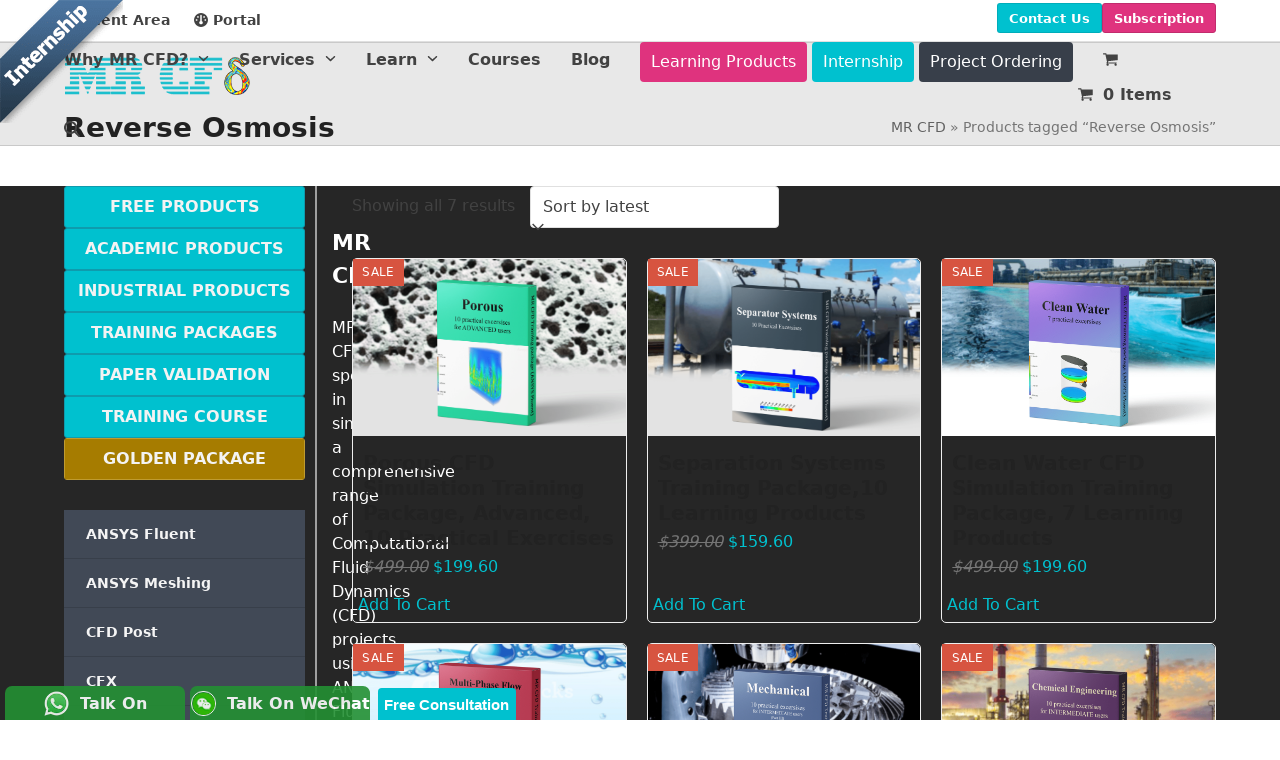

--- FILE ---
content_type: text/html; charset=UTF-8
request_url: https://www.mr-cfd.com/product-tag/reverse-osmosis/
body_size: 49865
content:
<!DOCTYPE html>
<html lang="en-US" prefix="og: https://ogp.me/ns#" class="wpex-classic-style">
<head><meta charset="UTF-8"><script>if(navigator.userAgent.match(/MSIE|Internet Explorer/i)||navigator.userAgent.match(/Trident\/7\..*?rv:11/i)){var href=document.location.href;if(!href.match(/[?&]nowprocket/)){if(href.indexOf("?")==-1){if(href.indexOf("#")==-1){document.location.href=href+"?nowprocket=1"}else{document.location.href=href.replace("#","?nowprocket=1#")}}else{if(href.indexOf("#")==-1){document.location.href=href+"&nowprocket=1"}else{document.location.href=href.replace("#","&nowprocket=1#")}}}}</script><script>(()=>{class RocketLazyLoadScripts{constructor(){this.v="2.0.4",this.userEvents=["keydown","keyup","mousedown","mouseup","mousemove","mouseover","mouseout","touchmove","touchstart","touchend","touchcancel","wheel","click","dblclick","input"],this.attributeEvents=["onblur","onclick","oncontextmenu","ondblclick","onfocus","onmousedown","onmouseenter","onmouseleave","onmousemove","onmouseout","onmouseover","onmouseup","onmousewheel","onscroll","onsubmit"]}async t(){this.i(),this.o(),/iP(ad|hone)/.test(navigator.userAgent)&&this.h(),this.u(),this.l(this),this.m(),this.k(this),this.p(this),this._(),await Promise.all([this.R(),this.L()]),this.lastBreath=Date.now(),this.S(this),this.P(),this.D(),this.O(),this.M(),await this.C(this.delayedScripts.normal),await this.C(this.delayedScripts.defer),await this.C(this.delayedScripts.async),await this.T(),await this.F(),await this.j(),await this.A(),window.dispatchEvent(new Event("rocket-allScriptsLoaded")),this.everythingLoaded=!0,this.lastTouchEnd&&await new Promise(t=>setTimeout(t,500-Date.now()+this.lastTouchEnd)),this.I(),this.H(),this.U(),this.W()}i(){this.CSPIssue=sessionStorage.getItem("rocketCSPIssue"),document.addEventListener("securitypolicyviolation",t=>{this.CSPIssue||"script-src-elem"!==t.violatedDirective||"data"!==t.blockedURI||(this.CSPIssue=!0,sessionStorage.setItem("rocketCSPIssue",!0))},{isRocket:!0})}o(){window.addEventListener("pageshow",t=>{this.persisted=t.persisted,this.realWindowLoadedFired=!0},{isRocket:!0}),window.addEventListener("pagehide",()=>{this.onFirstUserAction=null},{isRocket:!0})}h(){let t;function e(e){t=e}window.addEventListener("touchstart",e,{isRocket:!0}),window.addEventListener("touchend",function i(o){o.changedTouches[0]&&t.changedTouches[0]&&Math.abs(o.changedTouches[0].pageX-t.changedTouches[0].pageX)<10&&Math.abs(o.changedTouches[0].pageY-t.changedTouches[0].pageY)<10&&o.timeStamp-t.timeStamp<200&&(window.removeEventListener("touchstart",e,{isRocket:!0}),window.removeEventListener("touchend",i,{isRocket:!0}),"INPUT"===o.target.tagName&&"text"===o.target.type||(o.target.dispatchEvent(new TouchEvent("touchend",{target:o.target,bubbles:!0})),o.target.dispatchEvent(new MouseEvent("mouseover",{target:o.target,bubbles:!0})),o.target.dispatchEvent(new PointerEvent("click",{target:o.target,bubbles:!0,cancelable:!0,detail:1,clientX:o.changedTouches[0].clientX,clientY:o.changedTouches[0].clientY})),event.preventDefault()))},{isRocket:!0})}q(t){this.userActionTriggered||("mousemove"!==t.type||this.firstMousemoveIgnored?"keyup"===t.type||"mouseover"===t.type||"mouseout"===t.type||(this.userActionTriggered=!0,this.onFirstUserAction&&this.onFirstUserAction()):this.firstMousemoveIgnored=!0),"click"===t.type&&t.preventDefault(),t.stopPropagation(),t.stopImmediatePropagation(),"touchstart"===this.lastEvent&&"touchend"===t.type&&(this.lastTouchEnd=Date.now()),"click"===t.type&&(this.lastTouchEnd=0),this.lastEvent=t.type,t.composedPath&&t.composedPath()[0].getRootNode()instanceof ShadowRoot&&(t.rocketTarget=t.composedPath()[0]),this.savedUserEvents.push(t)}u(){this.savedUserEvents=[],this.userEventHandler=this.q.bind(this),this.userEvents.forEach(t=>window.addEventListener(t,this.userEventHandler,{passive:!1,isRocket:!0})),document.addEventListener("visibilitychange",this.userEventHandler,{isRocket:!0})}U(){this.userEvents.forEach(t=>window.removeEventListener(t,this.userEventHandler,{passive:!1,isRocket:!0})),document.removeEventListener("visibilitychange",this.userEventHandler,{isRocket:!0}),this.savedUserEvents.forEach(t=>{(t.rocketTarget||t.target).dispatchEvent(new window[t.constructor.name](t.type,t))})}m(){const t="return false",e=Array.from(this.attributeEvents,t=>"data-rocket-"+t),i="["+this.attributeEvents.join("],[")+"]",o="[data-rocket-"+this.attributeEvents.join("],[data-rocket-")+"]",s=(e,i,o)=>{o&&o!==t&&(e.setAttribute("data-rocket-"+i,o),e["rocket"+i]=new Function("event",o),e.setAttribute(i,t))};new MutationObserver(t=>{for(const n of t)"attributes"===n.type&&(n.attributeName.startsWith("data-rocket-")||this.everythingLoaded?n.attributeName.startsWith("data-rocket-")&&this.everythingLoaded&&this.N(n.target,n.attributeName.substring(12)):s(n.target,n.attributeName,n.target.getAttribute(n.attributeName))),"childList"===n.type&&n.addedNodes.forEach(t=>{if(t.nodeType===Node.ELEMENT_NODE)if(this.everythingLoaded)for(const i of[t,...t.querySelectorAll(o)])for(const t of i.getAttributeNames())e.includes(t)&&this.N(i,t.substring(12));else for(const e of[t,...t.querySelectorAll(i)])for(const t of e.getAttributeNames())this.attributeEvents.includes(t)&&s(e,t,e.getAttribute(t))})}).observe(document,{subtree:!0,childList:!0,attributeFilter:[...this.attributeEvents,...e]})}I(){this.attributeEvents.forEach(t=>{document.querySelectorAll("[data-rocket-"+t+"]").forEach(e=>{this.N(e,t)})})}N(t,e){const i=t.getAttribute("data-rocket-"+e);i&&(t.setAttribute(e,i),t.removeAttribute("data-rocket-"+e))}k(t){Object.defineProperty(HTMLElement.prototype,"onclick",{get(){return this.rocketonclick||null},set(e){this.rocketonclick=e,this.setAttribute(t.everythingLoaded?"onclick":"data-rocket-onclick","this.rocketonclick(event)")}})}S(t){function e(e,i){let o=e[i];e[i]=null,Object.defineProperty(e,i,{get:()=>o,set(s){t.everythingLoaded?o=s:e["rocket"+i]=o=s}})}e(document,"onreadystatechange"),e(window,"onload"),e(window,"onpageshow");try{Object.defineProperty(document,"readyState",{get:()=>t.rocketReadyState,set(e){t.rocketReadyState=e},configurable:!0}),document.readyState="loading"}catch(t){console.log("WPRocket DJE readyState conflict, bypassing")}}l(t){this.originalAddEventListener=EventTarget.prototype.addEventListener,this.originalRemoveEventListener=EventTarget.prototype.removeEventListener,this.savedEventListeners=[],EventTarget.prototype.addEventListener=function(e,i,o){o&&o.isRocket||!t.B(e,this)&&!t.userEvents.includes(e)||t.B(e,this)&&!t.userActionTriggered||e.startsWith("rocket-")||t.everythingLoaded?t.originalAddEventListener.call(this,e,i,o):(t.savedEventListeners.push({target:this,remove:!1,type:e,func:i,options:o}),"mouseenter"!==e&&"mouseleave"!==e||t.originalAddEventListener.call(this,e,t.savedUserEvents.push,o))},EventTarget.prototype.removeEventListener=function(e,i,o){o&&o.isRocket||!t.B(e,this)&&!t.userEvents.includes(e)||t.B(e,this)&&!t.userActionTriggered||e.startsWith("rocket-")||t.everythingLoaded?t.originalRemoveEventListener.call(this,e,i,o):t.savedEventListeners.push({target:this,remove:!0,type:e,func:i,options:o})}}J(t,e){this.savedEventListeners=this.savedEventListeners.filter(i=>{let o=i.type,s=i.target||window;return e!==o||t!==s||(this.B(o,s)&&(i.type="rocket-"+o),this.$(i),!1)})}H(){EventTarget.prototype.addEventListener=this.originalAddEventListener,EventTarget.prototype.removeEventListener=this.originalRemoveEventListener,this.savedEventListeners.forEach(t=>this.$(t))}$(t){t.remove?this.originalRemoveEventListener.call(t.target,t.type,t.func,t.options):this.originalAddEventListener.call(t.target,t.type,t.func,t.options)}p(t){let e;function i(e){return t.everythingLoaded?e:e.split(" ").map(t=>"load"===t||t.startsWith("load.")?"rocket-jquery-load":t).join(" ")}function o(o){function s(e){const s=o.fn[e];o.fn[e]=o.fn.init.prototype[e]=function(){return this[0]===window&&t.userActionTriggered&&("string"==typeof arguments[0]||arguments[0]instanceof String?arguments[0]=i(arguments[0]):"object"==typeof arguments[0]&&Object.keys(arguments[0]).forEach(t=>{const e=arguments[0][t];delete arguments[0][t],arguments[0][i(t)]=e})),s.apply(this,arguments),this}}if(o&&o.fn&&!t.allJQueries.includes(o)){const e={DOMContentLoaded:[],"rocket-DOMContentLoaded":[]};for(const t in e)document.addEventListener(t,()=>{e[t].forEach(t=>t())},{isRocket:!0});o.fn.ready=o.fn.init.prototype.ready=function(i){function s(){parseInt(o.fn.jquery)>2?setTimeout(()=>i.bind(document)(o)):i.bind(document)(o)}return"function"==typeof i&&(t.realDomReadyFired?!t.userActionTriggered||t.fauxDomReadyFired?s():e["rocket-DOMContentLoaded"].push(s):e.DOMContentLoaded.push(s)),o([])},s("on"),s("one"),s("off"),t.allJQueries.push(o)}e=o}t.allJQueries=[],o(window.jQuery),Object.defineProperty(window,"jQuery",{get:()=>e,set(t){o(t)}})}P(){const t=new Map;document.write=document.writeln=function(e){const i=document.currentScript,o=document.createRange(),s=i.parentElement;let n=t.get(i);void 0===n&&(n=i.nextSibling,t.set(i,n));const c=document.createDocumentFragment();o.setStart(c,0),c.appendChild(o.createContextualFragment(e)),s.insertBefore(c,n)}}async R(){return new Promise(t=>{this.userActionTriggered?t():this.onFirstUserAction=t})}async L(){return new Promise(t=>{document.addEventListener("DOMContentLoaded",()=>{this.realDomReadyFired=!0,t()},{isRocket:!0})})}async j(){return this.realWindowLoadedFired?Promise.resolve():new Promise(t=>{window.addEventListener("load",t,{isRocket:!0})})}M(){this.pendingScripts=[];this.scriptsMutationObserver=new MutationObserver(t=>{for(const e of t)e.addedNodes.forEach(t=>{"SCRIPT"!==t.tagName||t.noModule||t.isWPRocket||this.pendingScripts.push({script:t,promise:new Promise(e=>{const i=()=>{const i=this.pendingScripts.findIndex(e=>e.script===t);i>=0&&this.pendingScripts.splice(i,1),e()};t.addEventListener("load",i,{isRocket:!0}),t.addEventListener("error",i,{isRocket:!0}),setTimeout(i,1e3)})})})}),this.scriptsMutationObserver.observe(document,{childList:!0,subtree:!0})}async F(){await this.X(),this.pendingScripts.length?(await this.pendingScripts[0].promise,await this.F()):this.scriptsMutationObserver.disconnect()}D(){this.delayedScripts={normal:[],async:[],defer:[]},document.querySelectorAll("script[type$=rocketlazyloadscript]").forEach(t=>{t.hasAttribute("data-rocket-src")?t.hasAttribute("async")&&!1!==t.async?this.delayedScripts.async.push(t):t.hasAttribute("defer")&&!1!==t.defer||"module"===t.getAttribute("data-rocket-type")?this.delayedScripts.defer.push(t):this.delayedScripts.normal.push(t):this.delayedScripts.normal.push(t)})}async _(){await this.L();let t=[];document.querySelectorAll("script[type$=rocketlazyloadscript][data-rocket-src]").forEach(e=>{let i=e.getAttribute("data-rocket-src");if(i&&!i.startsWith("data:")){i.startsWith("//")&&(i=location.protocol+i);try{const o=new URL(i).origin;o!==location.origin&&t.push({src:o,crossOrigin:e.crossOrigin||"module"===e.getAttribute("data-rocket-type")})}catch(t){}}}),t=[...new Map(t.map(t=>[JSON.stringify(t),t])).values()],this.Y(t,"preconnect")}async G(t){if(await this.K(),!0!==t.noModule||!("noModule"in HTMLScriptElement.prototype))return new Promise(e=>{let i;function o(){(i||t).setAttribute("data-rocket-status","executed"),e()}try{if(navigator.userAgent.includes("Firefox/")||""===navigator.vendor||this.CSPIssue)i=document.createElement("script"),[...t.attributes].forEach(t=>{let e=t.nodeName;"type"!==e&&("data-rocket-type"===e&&(e="type"),"data-rocket-src"===e&&(e="src"),i.setAttribute(e,t.nodeValue))}),t.text&&(i.text=t.text),t.nonce&&(i.nonce=t.nonce),i.hasAttribute("src")?(i.addEventListener("load",o,{isRocket:!0}),i.addEventListener("error",()=>{i.setAttribute("data-rocket-status","failed-network"),e()},{isRocket:!0}),setTimeout(()=>{i.isConnected||e()},1)):(i.text=t.text,o()),i.isWPRocket=!0,t.parentNode.replaceChild(i,t);else{const i=t.getAttribute("data-rocket-type"),s=t.getAttribute("data-rocket-src");i?(t.type=i,t.removeAttribute("data-rocket-type")):t.removeAttribute("type"),t.addEventListener("load",o,{isRocket:!0}),t.addEventListener("error",i=>{this.CSPIssue&&i.target.src.startsWith("data:")?(console.log("WPRocket: CSP fallback activated"),t.removeAttribute("src"),this.G(t).then(e)):(t.setAttribute("data-rocket-status","failed-network"),e())},{isRocket:!0}),s?(t.fetchPriority="high",t.removeAttribute("data-rocket-src"),t.src=s):t.src="data:text/javascript;base64,"+window.btoa(unescape(encodeURIComponent(t.text)))}}catch(i){t.setAttribute("data-rocket-status","failed-transform"),e()}});t.setAttribute("data-rocket-status","skipped")}async C(t){const e=t.shift();return e?(e.isConnected&&await this.G(e),this.C(t)):Promise.resolve()}O(){this.Y([...this.delayedScripts.normal,...this.delayedScripts.defer,...this.delayedScripts.async],"preload")}Y(t,e){this.trash=this.trash||[];let i=!0;var o=document.createDocumentFragment();t.forEach(t=>{const s=t.getAttribute&&t.getAttribute("data-rocket-src")||t.src;if(s&&!s.startsWith("data:")){const n=document.createElement("link");n.href=s,n.rel=e,"preconnect"!==e&&(n.as="script",n.fetchPriority=i?"high":"low"),t.getAttribute&&"module"===t.getAttribute("data-rocket-type")&&(n.crossOrigin=!0),t.crossOrigin&&(n.crossOrigin=t.crossOrigin),t.integrity&&(n.integrity=t.integrity),t.nonce&&(n.nonce=t.nonce),o.appendChild(n),this.trash.push(n),i=!1}}),document.head.appendChild(o)}W(){this.trash.forEach(t=>t.remove())}async T(){try{document.readyState="interactive"}catch(t){}this.fauxDomReadyFired=!0;try{await this.K(),this.J(document,"readystatechange"),document.dispatchEvent(new Event("rocket-readystatechange")),await this.K(),document.rocketonreadystatechange&&document.rocketonreadystatechange(),await this.K(),this.J(document,"DOMContentLoaded"),document.dispatchEvent(new Event("rocket-DOMContentLoaded")),await this.K(),this.J(window,"DOMContentLoaded"),window.dispatchEvent(new Event("rocket-DOMContentLoaded"))}catch(t){console.error(t)}}async A(){try{document.readyState="complete"}catch(t){}try{await this.K(),this.J(document,"readystatechange"),document.dispatchEvent(new Event("rocket-readystatechange")),await this.K(),document.rocketonreadystatechange&&document.rocketonreadystatechange(),await this.K(),this.J(window,"load"),window.dispatchEvent(new Event("rocket-load")),await this.K(),window.rocketonload&&window.rocketonload(),await this.K(),this.allJQueries.forEach(t=>t(window).trigger("rocket-jquery-load")),await this.K(),this.J(window,"pageshow");const t=new Event("rocket-pageshow");t.persisted=this.persisted,window.dispatchEvent(t),await this.K(),window.rocketonpageshow&&window.rocketonpageshow({persisted:this.persisted})}catch(t){console.error(t)}}async K(){Date.now()-this.lastBreath>45&&(await this.X(),this.lastBreath=Date.now())}async X(){return document.hidden?new Promise(t=>setTimeout(t)):new Promise(t=>requestAnimationFrame(t))}B(t,e){return e===document&&"readystatechange"===t||(e===document&&"DOMContentLoaded"===t||(e===window&&"DOMContentLoaded"===t||(e===window&&"load"===t||e===window&&"pageshow"===t)))}static run(){(new RocketLazyLoadScripts).t()}}RocketLazyLoadScripts.run()})();</script>

<link rel="profile" href="https://gmpg.org/xfn/11">
<meta name="viewport" content="width=device-width, initial-scale=1">

<!-- Search Engine Optimization by Rank Math PRO - https://rankmath.com/ -->
<title>Reverse Osmosis Archives - MR CFD</title>
<meta name="robots" content="follow, index, max-snippet:-1, max-video-preview:-1, max-image-preview:large"/>
<link rel="canonical" href="https://www.mr-cfd.com/product-tag/reverse-osmosis/" />
<meta property="og:locale" content="en_US" />
<meta property="og:type" content="article" />
<meta property="og:title" content="Reverse Osmosis Archives - MR CFD" />
<meta property="og:url" content="https://www.mr-cfd.com/product-tag/reverse-osmosis/" />
<meta property="og:site_name" content="MR CFD" />
<meta property="article:publisher" content="https://www.facebook.com/MRCFD/" />
<meta name="twitter:card" content="summary_large_image" />
<meta name="twitter:title" content="Reverse Osmosis Archives - MR CFD" />
<meta name="twitter:site" content="@mrcfdcom" />
<meta name="twitter:label1" content="Products" />
<meta name="twitter:data1" content="7" />
<script type="application/ld+json" class="rank-math-schema-pro">{"@context":"https://schema.org","@graph":[{"@type":"Organization","@id":"https://www.mr-cfd.com/#organization","name":"MR CFD","sameAs":["https://www.facebook.com/MRCFD/","https://twitter.com/mrcfdcom","https://www.instagram.com/mr.cfd/","https://www.linkedin.com/company/mr-cfd","https://www.youtube.com/channel/UCrCvTLAW91DprzHM7xk9qRA"]},{"@type":"WebSite","@id":"https://www.mr-cfd.com/#website","url":"https://www.mr-cfd.com","name":"MR CFD","alternateName":"MR-CFD","publisher":{"@id":"https://www.mr-cfd.com/#organization"},"inLanguage":"en-US"},{"@type":"BreadcrumbList","@id":"https://www.mr-cfd.com/product-tag/reverse-osmosis/#breadcrumb","itemListElement":[{"@type":"ListItem","position":"1","item":{"@id":"https://www.mr-cfd.com","name":"MR CFD"}},{"@type":"ListItem","position":"2","item":{"@id":"https://www.mr-cfd.com/product-tag/reverse-osmosis/","name":"Products tagged &ldquo;Reverse Osmosis&rdquo;"}}]},{"@type":"CollectionPage","@id":"https://www.mr-cfd.com/product-tag/reverse-osmosis/#webpage","url":"https://www.mr-cfd.com/product-tag/reverse-osmosis/","name":"Reverse Osmosis Archives - MR CFD","isPartOf":{"@id":"https://www.mr-cfd.com/#website"},"inLanguage":"en-US","breadcrumb":{"@id":"https://www.mr-cfd.com/product-tag/reverse-osmosis/#breadcrumb"}}]}</script>
<!-- /Rank Math WordPress SEO plugin -->

<link rel='dns-prefetch' href='//www.googletagmanager.com' />

<link rel="alternate" type="application/rss+xml" title="MR CFD &raquo; Feed" href="https://www.mr-cfd.com/feed/" />
<link rel="alternate" type="application/rss+xml" title="MR CFD &raquo; Comments Feed" href="https://www.mr-cfd.com/comments/feed/" />
<link rel="alternate" type="application/rss+xml" title="MR CFD &raquo; Reverse Osmosis Tag Feed" href="https://www.mr-cfd.com/product-tag/reverse-osmosis/feed/" />
<style id='wp-img-auto-sizes-contain-inline-css'>
img:is([sizes=auto i],[sizes^="auto," i]){contain-intrinsic-size:3000px 1500px}
/*# sourceURL=wp-img-auto-sizes-contain-inline-css */
</style>
<link data-minify="1" rel='stylesheet' id='dashicons-css' href='https://www.mr-cfd.com/wp-content/cache/min/1/wp-includes/css/dashicons.min.css?ver=1767088851' media='all' />
<style id='dashicons-inline-css'>
[data-font="Dashicons"]:before {font-family: 'Dashicons' !important;content: attr(data-icon) !important;speak: none !important;font-weight: normal !important;font-variant: normal !important;text-transform: none !important;line-height: 1 !important;font-style: normal !important;-webkit-font-smoothing: antialiased !important;-moz-osx-font-smoothing: grayscale !important;}
/*# sourceURL=dashicons-inline-css */
</style>
<link data-minify="1" rel='stylesheet' id='thickbox-css' href='https://www.mr-cfd.com/wp-content/cache/min/1/wp-includes/js/thickbox/thickbox.css?ver=1767088851' media='all' />
<link data-minify="1" rel='stylesheet' id='js_composer_front-css' href='https://www.mr-cfd.com/wp-content/cache/background-css/1/www.mr-cfd.com/wp-content/cache/min/1/wp-content/plugins/js_composer/assets/css/js_composer.min.css?ver=1767088851&wpr_t=1768816253' media='all' />
<style id='wp-block-library-inline-css'>
:root{--wp-block-synced-color:#7a00df;--wp-block-synced-color--rgb:122,0,223;--wp-bound-block-color:var(--wp-block-synced-color);--wp-editor-canvas-background:#ddd;--wp-admin-theme-color:#007cba;--wp-admin-theme-color--rgb:0,124,186;--wp-admin-theme-color-darker-10:#006ba1;--wp-admin-theme-color-darker-10--rgb:0,107,160.5;--wp-admin-theme-color-darker-20:#005a87;--wp-admin-theme-color-darker-20--rgb:0,90,135;--wp-admin-border-width-focus:2px}@media (min-resolution:192dpi){:root{--wp-admin-border-width-focus:1.5px}}.wp-element-button{cursor:pointer}:root .has-very-light-gray-background-color{background-color:#eee}:root .has-very-dark-gray-background-color{background-color:#313131}:root .has-very-light-gray-color{color:#eee}:root .has-very-dark-gray-color{color:#313131}:root .has-vivid-green-cyan-to-vivid-cyan-blue-gradient-background{background:linear-gradient(135deg,#00d084,#0693e3)}:root .has-purple-crush-gradient-background{background:linear-gradient(135deg,#34e2e4,#4721fb 50%,#ab1dfe)}:root .has-hazy-dawn-gradient-background{background:linear-gradient(135deg,#faaca8,#dad0ec)}:root .has-subdued-olive-gradient-background{background:linear-gradient(135deg,#fafae1,#67a671)}:root .has-atomic-cream-gradient-background{background:linear-gradient(135deg,#fdd79a,#004a59)}:root .has-nightshade-gradient-background{background:linear-gradient(135deg,#330968,#31cdcf)}:root .has-midnight-gradient-background{background:linear-gradient(135deg,#020381,#2874fc)}:root{--wp--preset--font-size--normal:16px;--wp--preset--font-size--huge:42px}.has-regular-font-size{font-size:1em}.has-larger-font-size{font-size:2.625em}.has-normal-font-size{font-size:var(--wp--preset--font-size--normal)}.has-huge-font-size{font-size:var(--wp--preset--font-size--huge)}.has-text-align-center{text-align:center}.has-text-align-left{text-align:left}.has-text-align-right{text-align:right}.has-fit-text{white-space:nowrap!important}#end-resizable-editor-section{display:none}.aligncenter{clear:both}.items-justified-left{justify-content:flex-start}.items-justified-center{justify-content:center}.items-justified-right{justify-content:flex-end}.items-justified-space-between{justify-content:space-between}.screen-reader-text{border:0;clip-path:inset(50%);height:1px;margin:-1px;overflow:hidden;padding:0;position:absolute;width:1px;word-wrap:normal!important}.screen-reader-text:focus{background-color:#ddd;clip-path:none;color:#444;display:block;font-size:1em;height:auto;left:5px;line-height:normal;padding:15px 23px 14px;text-decoration:none;top:5px;width:auto;z-index:100000}html :where(.has-border-color){border-style:solid}html :where([style*=border-top-color]){border-top-style:solid}html :where([style*=border-right-color]){border-right-style:solid}html :where([style*=border-bottom-color]){border-bottom-style:solid}html :where([style*=border-left-color]){border-left-style:solid}html :where([style*=border-width]){border-style:solid}html :where([style*=border-top-width]){border-top-style:solid}html :where([style*=border-right-width]){border-right-style:solid}html :where([style*=border-bottom-width]){border-bottom-style:solid}html :where([style*=border-left-width]){border-left-style:solid}html :where(img[class*=wp-image-]){height:auto;max-width:100%}:where(figure){margin:0 0 1em}html :where(.is-position-sticky){--wp-admin--admin-bar--position-offset:var(--wp-admin--admin-bar--height,0px)}@media screen and (max-width:600px){html :where(.is-position-sticky){--wp-admin--admin-bar--position-offset:0px}}

/*# sourceURL=wp-block-library-inline-css */
</style><style id='wp-block-button-inline-css'>
.wp-block-button__link{align-content:center;box-sizing:border-box;cursor:pointer;display:inline-block;height:100%;text-align:center;word-break:break-word}.wp-block-button__link.aligncenter{text-align:center}.wp-block-button__link.alignright{text-align:right}:where(.wp-block-button__link){border-radius:9999px;box-shadow:none;padding:calc(.667em + 2px) calc(1.333em + 2px);text-decoration:none}.wp-block-button[style*=text-decoration] .wp-block-button__link{text-decoration:inherit}.wp-block-buttons>.wp-block-button.has-custom-width{max-width:none}.wp-block-buttons>.wp-block-button.has-custom-width .wp-block-button__link{width:100%}.wp-block-buttons>.wp-block-button.has-custom-font-size .wp-block-button__link{font-size:inherit}.wp-block-buttons>.wp-block-button.wp-block-button__width-25{width:calc(25% - var(--wp--style--block-gap, .5em)*.75)}.wp-block-buttons>.wp-block-button.wp-block-button__width-50{width:calc(50% - var(--wp--style--block-gap, .5em)*.5)}.wp-block-buttons>.wp-block-button.wp-block-button__width-75{width:calc(75% - var(--wp--style--block-gap, .5em)*.25)}.wp-block-buttons>.wp-block-button.wp-block-button__width-100{flex-basis:100%;width:100%}.wp-block-buttons.is-vertical>.wp-block-button.wp-block-button__width-25{width:25%}.wp-block-buttons.is-vertical>.wp-block-button.wp-block-button__width-50{width:50%}.wp-block-buttons.is-vertical>.wp-block-button.wp-block-button__width-75{width:75%}.wp-block-button.is-style-squared,.wp-block-button__link.wp-block-button.is-style-squared{border-radius:0}.wp-block-button.no-border-radius,.wp-block-button__link.no-border-radius{border-radius:0!important}:root :where(.wp-block-button .wp-block-button__link.is-style-outline),:root :where(.wp-block-button.is-style-outline>.wp-block-button__link){border:2px solid;padding:.667em 1.333em}:root :where(.wp-block-button .wp-block-button__link.is-style-outline:not(.has-text-color)),:root :where(.wp-block-button.is-style-outline>.wp-block-button__link:not(.has-text-color)){color:currentColor}:root :where(.wp-block-button .wp-block-button__link.is-style-outline:not(.has-background)),:root :where(.wp-block-button.is-style-outline>.wp-block-button__link:not(.has-background)){background-color:initial;background-image:none}
/*# sourceURL=https://www.mr-cfd.com/wp-includes/blocks/button/style.min.css */
</style>
<style id='wp-block-buttons-inline-css'>
.wp-block-buttons{box-sizing:border-box}.wp-block-buttons.is-vertical{flex-direction:column}.wp-block-buttons.is-vertical>.wp-block-button:last-child{margin-bottom:0}.wp-block-buttons>.wp-block-button{display:inline-block;margin:0}.wp-block-buttons.is-content-justification-left{justify-content:flex-start}.wp-block-buttons.is-content-justification-left.is-vertical{align-items:flex-start}.wp-block-buttons.is-content-justification-center{justify-content:center}.wp-block-buttons.is-content-justification-center.is-vertical{align-items:center}.wp-block-buttons.is-content-justification-right{justify-content:flex-end}.wp-block-buttons.is-content-justification-right.is-vertical{align-items:flex-end}.wp-block-buttons.is-content-justification-space-between{justify-content:space-between}.wp-block-buttons.aligncenter{text-align:center}.wp-block-buttons:not(.is-content-justification-space-between,.is-content-justification-right,.is-content-justification-left,.is-content-justification-center) .wp-block-button.aligncenter{margin-left:auto;margin-right:auto;width:100%}.wp-block-buttons[style*=text-decoration] .wp-block-button,.wp-block-buttons[style*=text-decoration] .wp-block-button__link{text-decoration:inherit}.wp-block-buttons.has-custom-font-size .wp-block-button__link{font-size:inherit}.wp-block-buttons .wp-block-button__link{width:100%}.wp-block-button.aligncenter{text-align:center}
/*# sourceURL=https://www.mr-cfd.com/wp-includes/blocks/buttons/style.min.css */
</style>
<style id='global-styles-inline-css'>
:root{--wp--preset--aspect-ratio--square: 1;--wp--preset--aspect-ratio--4-3: 4/3;--wp--preset--aspect-ratio--3-4: 3/4;--wp--preset--aspect-ratio--3-2: 3/2;--wp--preset--aspect-ratio--2-3: 2/3;--wp--preset--aspect-ratio--16-9: 16/9;--wp--preset--aspect-ratio--9-16: 9/16;--wp--preset--color--black: #000000;--wp--preset--color--cyan-bluish-gray: #abb8c3;--wp--preset--color--white: #ffffff;--wp--preset--color--pale-pink: #f78da7;--wp--preset--color--vivid-red: #cf2e2e;--wp--preset--color--luminous-vivid-orange: #ff6900;--wp--preset--color--luminous-vivid-amber: #fcb900;--wp--preset--color--light-green-cyan: #7bdcb5;--wp--preset--color--vivid-green-cyan: #00d084;--wp--preset--color--pale-cyan-blue: #8ed1fc;--wp--preset--color--vivid-cyan-blue: #0693e3;--wp--preset--color--vivid-purple: #9b51e0;--wp--preset--color--accent: var(--wpex-accent);--wp--preset--color--on-accent: var(--wpex-on-accent);--wp--preset--color--accent-alt: var(--wpex-accent-alt);--wp--preset--color--on-accent-alt: var(--wpex-on-accent-alt);--wp--preset--gradient--vivid-cyan-blue-to-vivid-purple: linear-gradient(135deg,rgb(6,147,227) 0%,rgb(155,81,224) 100%);--wp--preset--gradient--light-green-cyan-to-vivid-green-cyan: linear-gradient(135deg,rgb(122,220,180) 0%,rgb(0,208,130) 100%);--wp--preset--gradient--luminous-vivid-amber-to-luminous-vivid-orange: linear-gradient(135deg,rgb(252,185,0) 0%,rgb(255,105,0) 100%);--wp--preset--gradient--luminous-vivid-orange-to-vivid-red: linear-gradient(135deg,rgb(255,105,0) 0%,rgb(207,46,46) 100%);--wp--preset--gradient--very-light-gray-to-cyan-bluish-gray: linear-gradient(135deg,rgb(238,238,238) 0%,rgb(169,184,195) 100%);--wp--preset--gradient--cool-to-warm-spectrum: linear-gradient(135deg,rgb(74,234,220) 0%,rgb(151,120,209) 20%,rgb(207,42,186) 40%,rgb(238,44,130) 60%,rgb(251,105,98) 80%,rgb(254,248,76) 100%);--wp--preset--gradient--blush-light-purple: linear-gradient(135deg,rgb(255,206,236) 0%,rgb(152,150,240) 100%);--wp--preset--gradient--blush-bordeaux: linear-gradient(135deg,rgb(254,205,165) 0%,rgb(254,45,45) 50%,rgb(107,0,62) 100%);--wp--preset--gradient--luminous-dusk: linear-gradient(135deg,rgb(255,203,112) 0%,rgb(199,81,192) 50%,rgb(65,88,208) 100%);--wp--preset--gradient--pale-ocean: linear-gradient(135deg,rgb(255,245,203) 0%,rgb(182,227,212) 50%,rgb(51,167,181) 100%);--wp--preset--gradient--electric-grass: linear-gradient(135deg,rgb(202,248,128) 0%,rgb(113,206,126) 100%);--wp--preset--gradient--midnight: linear-gradient(135deg,rgb(2,3,129) 0%,rgb(40,116,252) 100%);--wp--preset--font-size--small: 13px;--wp--preset--font-size--medium: 20px;--wp--preset--font-size--large: 36px;--wp--preset--font-size--x-large: 42px;--wp--preset--font-family--system-sans-serif: -apple-system, BlinkMacSystemFont, 'Segoe UI', Roboto, Oxygen-Sans, Ubuntu, Cantarell, 'Helvetica Neue', sans-serif;--wp--preset--font-family--system-serif: Iowan Old Style, Apple Garamond, Baskerville, Times New Roman, Droid Serif, Times, Source Serif Pro, serif, Apple Color Emoji, Segoe UI Emoji, Segoe UI Symbol;--wp--preset--spacing--20: 0.44rem;--wp--preset--spacing--30: 0.67rem;--wp--preset--spacing--40: 1rem;--wp--preset--spacing--50: 1.5rem;--wp--preset--spacing--60: 2.25rem;--wp--preset--spacing--70: 3.38rem;--wp--preset--spacing--80: 5.06rem;--wp--preset--shadow--natural: 6px 6px 9px rgba(0, 0, 0, 0.2);--wp--preset--shadow--deep: 12px 12px 50px rgba(0, 0, 0, 0.4);--wp--preset--shadow--sharp: 6px 6px 0px rgba(0, 0, 0, 0.2);--wp--preset--shadow--outlined: 6px 6px 0px -3px rgb(255, 255, 255), 6px 6px rgb(0, 0, 0);--wp--preset--shadow--crisp: 6px 6px 0px rgb(0, 0, 0);}:root { --wp--style--global--content-size: 840px;--wp--style--global--wide-size: 1200px; }:where(body) { margin: 0; }.wp-site-blocks > .alignleft { float: left; margin-right: 2em; }.wp-site-blocks > .alignright { float: right; margin-left: 2em; }.wp-site-blocks > .aligncenter { justify-content: center; margin-left: auto; margin-right: auto; }:where(.wp-site-blocks) > * { margin-block-start: 24px; margin-block-end: 0; }:where(.wp-site-blocks) > :first-child { margin-block-start: 0; }:where(.wp-site-blocks) > :last-child { margin-block-end: 0; }:root { --wp--style--block-gap: 24px; }:root :where(.is-layout-flow) > :first-child{margin-block-start: 0;}:root :where(.is-layout-flow) > :last-child{margin-block-end: 0;}:root :where(.is-layout-flow) > *{margin-block-start: 24px;margin-block-end: 0;}:root :where(.is-layout-constrained) > :first-child{margin-block-start: 0;}:root :where(.is-layout-constrained) > :last-child{margin-block-end: 0;}:root :where(.is-layout-constrained) > *{margin-block-start: 24px;margin-block-end: 0;}:root :where(.is-layout-flex){gap: 24px;}:root :where(.is-layout-grid){gap: 24px;}.is-layout-flow > .alignleft{float: left;margin-inline-start: 0;margin-inline-end: 2em;}.is-layout-flow > .alignright{float: right;margin-inline-start: 2em;margin-inline-end: 0;}.is-layout-flow > .aligncenter{margin-left: auto !important;margin-right: auto !important;}.is-layout-constrained > .alignleft{float: left;margin-inline-start: 0;margin-inline-end: 2em;}.is-layout-constrained > .alignright{float: right;margin-inline-start: 2em;margin-inline-end: 0;}.is-layout-constrained > .aligncenter{margin-left: auto !important;margin-right: auto !important;}.is-layout-constrained > :where(:not(.alignleft):not(.alignright):not(.alignfull)){max-width: var(--wp--style--global--content-size);margin-left: auto !important;margin-right: auto !important;}.is-layout-constrained > .alignwide{max-width: var(--wp--style--global--wide-size);}body .is-layout-flex{display: flex;}.is-layout-flex{flex-wrap: wrap;align-items: center;}.is-layout-flex > :is(*, div){margin: 0;}body .is-layout-grid{display: grid;}.is-layout-grid > :is(*, div){margin: 0;}body{padding-top: 0px;padding-right: 0px;padding-bottom: 0px;padding-left: 0px;}a:where(:not(.wp-element-button)){text-decoration: underline;}:root :where(.wp-element-button, .wp-block-button__link){background-color: #32373c;border-width: 0;color: #fff;font-family: inherit;font-size: inherit;font-style: inherit;font-weight: inherit;letter-spacing: inherit;line-height: inherit;padding-top: calc(0.667em + 2px);padding-right: calc(1.333em + 2px);padding-bottom: calc(0.667em + 2px);padding-left: calc(1.333em + 2px);text-decoration: none;text-transform: inherit;}.has-black-color{color: var(--wp--preset--color--black) !important;}.has-cyan-bluish-gray-color{color: var(--wp--preset--color--cyan-bluish-gray) !important;}.has-white-color{color: var(--wp--preset--color--white) !important;}.has-pale-pink-color{color: var(--wp--preset--color--pale-pink) !important;}.has-vivid-red-color{color: var(--wp--preset--color--vivid-red) !important;}.has-luminous-vivid-orange-color{color: var(--wp--preset--color--luminous-vivid-orange) !important;}.has-luminous-vivid-amber-color{color: var(--wp--preset--color--luminous-vivid-amber) !important;}.has-light-green-cyan-color{color: var(--wp--preset--color--light-green-cyan) !important;}.has-vivid-green-cyan-color{color: var(--wp--preset--color--vivid-green-cyan) !important;}.has-pale-cyan-blue-color{color: var(--wp--preset--color--pale-cyan-blue) !important;}.has-vivid-cyan-blue-color{color: var(--wp--preset--color--vivid-cyan-blue) !important;}.has-vivid-purple-color{color: var(--wp--preset--color--vivid-purple) !important;}.has-accent-color{color: var(--wp--preset--color--accent) !important;}.has-on-accent-color{color: var(--wp--preset--color--on-accent) !important;}.has-accent-alt-color{color: var(--wp--preset--color--accent-alt) !important;}.has-on-accent-alt-color{color: var(--wp--preset--color--on-accent-alt) !important;}.has-black-background-color{background-color: var(--wp--preset--color--black) !important;}.has-cyan-bluish-gray-background-color{background-color: var(--wp--preset--color--cyan-bluish-gray) !important;}.has-white-background-color{background-color: var(--wp--preset--color--white) !important;}.has-pale-pink-background-color{background-color: var(--wp--preset--color--pale-pink) !important;}.has-vivid-red-background-color{background-color: var(--wp--preset--color--vivid-red) !important;}.has-luminous-vivid-orange-background-color{background-color: var(--wp--preset--color--luminous-vivid-orange) !important;}.has-luminous-vivid-amber-background-color{background-color: var(--wp--preset--color--luminous-vivid-amber) !important;}.has-light-green-cyan-background-color{background-color: var(--wp--preset--color--light-green-cyan) !important;}.has-vivid-green-cyan-background-color{background-color: var(--wp--preset--color--vivid-green-cyan) !important;}.has-pale-cyan-blue-background-color{background-color: var(--wp--preset--color--pale-cyan-blue) !important;}.has-vivid-cyan-blue-background-color{background-color: var(--wp--preset--color--vivid-cyan-blue) !important;}.has-vivid-purple-background-color{background-color: var(--wp--preset--color--vivid-purple) !important;}.has-accent-background-color{background-color: var(--wp--preset--color--accent) !important;}.has-on-accent-background-color{background-color: var(--wp--preset--color--on-accent) !important;}.has-accent-alt-background-color{background-color: var(--wp--preset--color--accent-alt) !important;}.has-on-accent-alt-background-color{background-color: var(--wp--preset--color--on-accent-alt) !important;}.has-black-border-color{border-color: var(--wp--preset--color--black) !important;}.has-cyan-bluish-gray-border-color{border-color: var(--wp--preset--color--cyan-bluish-gray) !important;}.has-white-border-color{border-color: var(--wp--preset--color--white) !important;}.has-pale-pink-border-color{border-color: var(--wp--preset--color--pale-pink) !important;}.has-vivid-red-border-color{border-color: var(--wp--preset--color--vivid-red) !important;}.has-luminous-vivid-orange-border-color{border-color: var(--wp--preset--color--luminous-vivid-orange) !important;}.has-luminous-vivid-amber-border-color{border-color: var(--wp--preset--color--luminous-vivid-amber) !important;}.has-light-green-cyan-border-color{border-color: var(--wp--preset--color--light-green-cyan) !important;}.has-vivid-green-cyan-border-color{border-color: var(--wp--preset--color--vivid-green-cyan) !important;}.has-pale-cyan-blue-border-color{border-color: var(--wp--preset--color--pale-cyan-blue) !important;}.has-vivid-cyan-blue-border-color{border-color: var(--wp--preset--color--vivid-cyan-blue) !important;}.has-vivid-purple-border-color{border-color: var(--wp--preset--color--vivid-purple) !important;}.has-accent-border-color{border-color: var(--wp--preset--color--accent) !important;}.has-on-accent-border-color{border-color: var(--wp--preset--color--on-accent) !important;}.has-accent-alt-border-color{border-color: var(--wp--preset--color--accent-alt) !important;}.has-on-accent-alt-border-color{border-color: var(--wp--preset--color--on-accent-alt) !important;}.has-vivid-cyan-blue-to-vivid-purple-gradient-background{background: var(--wp--preset--gradient--vivid-cyan-blue-to-vivid-purple) !important;}.has-light-green-cyan-to-vivid-green-cyan-gradient-background{background: var(--wp--preset--gradient--light-green-cyan-to-vivid-green-cyan) !important;}.has-luminous-vivid-amber-to-luminous-vivid-orange-gradient-background{background: var(--wp--preset--gradient--luminous-vivid-amber-to-luminous-vivid-orange) !important;}.has-luminous-vivid-orange-to-vivid-red-gradient-background{background: var(--wp--preset--gradient--luminous-vivid-orange-to-vivid-red) !important;}.has-very-light-gray-to-cyan-bluish-gray-gradient-background{background: var(--wp--preset--gradient--very-light-gray-to-cyan-bluish-gray) !important;}.has-cool-to-warm-spectrum-gradient-background{background: var(--wp--preset--gradient--cool-to-warm-spectrum) !important;}.has-blush-light-purple-gradient-background{background: var(--wp--preset--gradient--blush-light-purple) !important;}.has-blush-bordeaux-gradient-background{background: var(--wp--preset--gradient--blush-bordeaux) !important;}.has-luminous-dusk-gradient-background{background: var(--wp--preset--gradient--luminous-dusk) !important;}.has-pale-ocean-gradient-background{background: var(--wp--preset--gradient--pale-ocean) !important;}.has-electric-grass-gradient-background{background: var(--wp--preset--gradient--electric-grass) !important;}.has-midnight-gradient-background{background: var(--wp--preset--gradient--midnight) !important;}.has-small-font-size{font-size: var(--wp--preset--font-size--small) !important;}.has-medium-font-size{font-size: var(--wp--preset--font-size--medium) !important;}.has-large-font-size{font-size: var(--wp--preset--font-size--large) !important;}.has-x-large-font-size{font-size: var(--wp--preset--font-size--x-large) !important;}.has-system-sans-serif-font-family{font-family: var(--wp--preset--font-family--system-sans-serif) !important;}.has-system-serif-font-family{font-family: var(--wp--preset--font-family--system-serif) !important;}
/*# sourceURL=global-styles-inline-css */
</style>

<link data-minify="1" rel='stylesheet' id='eh-style-css' href='https://www.mr-cfd.com/wp-content/cache/background-css/1/www.mr-cfd.com/wp-content/cache/min/1/wp-content/plugins/eh-stripe-payment-gateway/assets/css/eh-style.css?ver=1767088851&wpr_t=1768816253' media='all' />
<style id='woocommerce-inline-inline-css'>
.woocommerce form .form-row .required { visibility: visible; }
/*# sourceURL=woocommerce-inline-inline-css */
</style>
<link data-minify="1" rel='stylesheet' id='wpb_wmca_accordion_style-css' href='https://www.mr-cfd.com/wp-content/cache/min/1/wp-content/plugins/wpb-accordion-menu-or-category/assets/css/wpb_wmca_style.css?ver=1767088851' media='all' />
<link data-minify="1" rel='stylesheet' id='brands-styles-css' href='https://www.mr-cfd.com/wp-content/cache/min/1/wp-content/plugins/woocommerce/assets/css/brands.css?ver=1767088851' media='all' />
<link data-minify="1" rel='stylesheet' id='wpex-woocommerce-css' href='https://www.mr-cfd.com/wp-content/cache/min/1/wp-content/themes/Total/assets/css/frontend/woocommerce/core.min.css?ver=1767088851' media='all' />
<link data-minify="1" rel='stylesheet' id='wpex-style-css' href='https://www.mr-cfd.com/wp-content/cache/min/1/wp-content/themes/Total/style.css?ver=1767088851' media='all' />
<link rel='stylesheet' id='wpex-mobile-menu-breakpoint-max-css' href='https://www.mr-cfd.com/wp-content/themes/Total/assets/css/frontend/breakpoints/max.min.css?ver=6.5' media='only screen and (max-width:959px)' />
<link rel='stylesheet' id='wpex-mobile-menu-breakpoint-min-css' href='https://www.mr-cfd.com/wp-content/themes/Total/assets/css/frontend/breakpoints/min.min.css?ver=6.5' media='only screen and (min-width:960px)' />
<link rel='stylesheet' id='vcex-shortcodes-css' href='https://www.mr-cfd.com/wp-content/cache/background-css/1/www.mr-cfd.com/wp-content/themes/Total/assets/css/frontend/vcex-shortcodes.min.css?ver=6.5&wpr_t=1768816253' media='all' />
<link data-minify="1" rel='stylesheet' id='wc-pb-checkout-blocks-css' href='https://www.mr-cfd.com/wp-content/cache/min/1/wp-content/plugins/woocommerce-product-bundles/assets/css/frontend/checkout-blocks.css?ver=1767088851' media='all' />
<link rel='stylesheet' id='photoswipe-css' href='https://www.mr-cfd.com/wp-content/cache/background-css/1/www.mr-cfd.com/wp-content/plugins/woocommerce/assets/css/photoswipe/photoswipe.min.css?ver=10.3.7&wpr_t=1768816253' media='all' />
<link rel='stylesheet' id='photoswipe-default-skin-css' href='https://www.mr-cfd.com/wp-content/cache/background-css/1/www.mr-cfd.com/wp-content/plugins/woocommerce/assets/css/photoswipe/default-skin/default-skin.min.css?ver=10.3.7&wpr_t=1768816253' media='all' />
<link data-minify="1" rel='stylesheet' id='yith_wapo_front-css' href='https://www.mr-cfd.com/wp-content/cache/background-css/1/www.mr-cfd.com/wp-content/cache/min/1/wp-content/plugins/yith-woocommerce-advanced-product-options-premium/assets/css/front.css?ver=1767088851&wpr_t=1768816253' media='all' />
<style id='yith_wapo_front-inline-css'>
:root{--yith-wapo-required-option-color:#AF2323;--yith-wapo-checkbox-style:50%;--yith-wapo-color-swatch-style:50%;--yith-wapo-label-font-size:16px;--yith-wapo-description-font-size:16px;--yith-wapo-color-swatch-size:40px;--yith-wapo-block-padding:0px 0px 0px 0px ;--yith-wapo-block-background-color:#ffffff;--yith-wapo-accent-color-color:#00c1cf;--yith-wapo-form-border-color-color:#b8b6b6;--yith-wapo-price-box-colors-text:#383838;--yith-wapo-price-box-colors-background:#FFFFFF;--yith-wapo-uploads-file-colors-background:#f3f3f3;--yith-wapo-uploads-file-colors-border:#c4c4c4;--yith-wapo-tooltip-colors-background:#009384;--yith-wapo-tooltip-colors-text:#ffffff;}
/*# sourceURL=yith_wapo_front-inline-css */
</style>
<link data-minify="1" rel='stylesheet' id='yith_wapo_jquery-ui-css' href='https://www.mr-cfd.com/wp-content/cache/background-css/1/www.mr-cfd.com/wp-content/cache/min/1/wp-content/plugins/yith-woocommerce-advanced-product-options-premium/assets/css/jquery/jquery-ui-1.13.2.css?ver=1767088851&wpr_t=1768816253' media='all' />
<link data-minify="1" rel='stylesheet' id='yith-plugin-fw-icon-font-css' href='https://www.mr-cfd.com/wp-content/cache/min/1/wp-content/plugins/yith-woocommerce-customize-myaccount-page/plugin-fw/assets/css/yith-icon.css?ver=1767088851' media='all' />
<link rel='stylesheet' id='wp-color-picker-css' href='https://www.mr-cfd.com/wp-admin/css/color-picker.min.css?ver=6.9' media='all' />
<link rel='stylesheet' id='wpex-wpbakery-css' href='https://www.mr-cfd.com/wp-content/themes/Total/assets/css/frontend/wpbakery.min.css?ver=6.5' media='all' />
<link rel='stylesheet' id='ywdpd_owl-css' href='https://www.mr-cfd.com/wp-content/cache/background-css/1/www.mr-cfd.com/wp-content/plugins/yith-woocommerce-dynamic-pricing-and-discounts-premium/assets/css/owl/owl.carousel.min.css?ver=4.25.0&wpr_t=1768816253' media='all' />
<link data-minify="1" rel='stylesheet' id='yith_ywdpd_frontend-css' href='https://www.mr-cfd.com/wp-content/cache/background-css/1/www.mr-cfd.com/wp-content/cache/min/1/wp-content/plugins/yith-woocommerce-dynamic-pricing-and-discounts-premium/assets/css/frontend.css?ver=1767088851&wpr_t=1768816253' media='all' />
<link data-minify="1" rel='stylesheet' id='wc-bundle-style-css' href='https://www.mr-cfd.com/wp-content/cache/min/1/wp-content/plugins/woocommerce-product-bundles/assets/css/frontend/woocommerce.css?ver=1767088851' media='all' />
<script type="text/template" id="tmpl-variation-template">
	<div class="woocommerce-variation-description">{{{ data.variation.variation_description }}}</div>
	<div class="woocommerce-variation-price">{{{ data.variation.price_html }}}</div>
	<div class="woocommerce-variation-availability">{{{ data.variation.availability_html }}}</div>
</script>
<script type="text/template" id="tmpl-unavailable-variation-template">
	<p role="alert">Sorry, this product is unavailable. Please choose a different combination.</p>
</script>
<script type="text/javascript">
/* Wappointment globals */ 
/* <![CDATA[ */ 
var apiWappointment = {"root":"https:\/\/www.mr-cfd.com\/wp-json\/","resourcesUrl":"https:\/\/www.mr-cfd.com\/wp-content\/plugins\/wappointment\/dist\/","baseUrl":"https:\/\/www.mr-cfd.com\/wp-content\/plugins","apiSite":"https:\/\/wappointment.com","version":"2.7.1","allowed":true,"frontPage":"https:\/\/www.mr-cfd.com\/?wappointment=wappointment","currency":{"code":"USD","name":"United States (US) dollar","symbol":"$","position":2,"decimals_sep":".","thousand_sep":",","format":"[currency][price]"},"methods":[{"key":"onsite","name":"On Site","description":"Customers pay you in person at your business' address or wherever you deliver the service","installed":true,"active":true},{"key":"stripe","name":"Stripe","description":"Customers pay online with their VISA, Mastercard, Amex etc ... in 44 countries and 135 currencies","installed":false,"hideLabel":true,"active":false,"cards":["visa","mastercard","amex"]},{"key":"paypal","name":"Paypal","description":"Customers pay online with their Paypal Account, VISA, Mastercard, Amex etc ... in 25 currencies and 200 countries","installed":false,"hideLabel":true,"active":false,"cards":["visa","mastercard","amex"]},{"key":"woocommerce","name":"WooCommerce","description":"WooCommerce is the most popular ecommerce plugin for WordPress. Already familiar with WooCommerce? Then selling your time with Wappointment and WooCommerce will be really easy.","installed":false,"hideLabel":true,"active":false}],"signature":"\nBooked with https:\/\/wappointment.com","debug":true};
var widgetWappointment = {"colors":{"primary":{"bg":"#00C1CF","text":"#ffffff"},"header":{"bg":"#F5F4F4","text":"#676767","durationbg":"#eeeeee"},"body":{"bg":"#ffffff","text":"#505050","disabled_links":"#cccccc"},"selected_day":{"bg":"#a0a0a0","text":"#ffffff"},"secondary":{"bg":"#f7f7f7","bg_selected":"#949494","text":"#606060","text_selected":"#ffffff"},"form":{"success":"#66c677","error":"#ed7575","payment":"#f7f7f7"},"address":{"bg":"#e6e6e6","text":"#606060"},"confirmation":{"bg":"#82ca9c","text":"#ffffff"}},"general":{"check_header_compact_mode":false,"check_hide_staff_name":false,"when":"When","service":"Service","location":"Where","package":"Package","min":"min","noappointments":"No appointments available"},"button":{"title":"Book now!","check_bold":true,"slide_size":"1","check_full":true},"staff_selection":{"pickstaff":"Select staff","availabilityfor":"Availability for"},"selection":{"check_viewweek":false,"title":"[total_slots] free slots","timezone":"Timezone: [timezone]","morning":"Morning","afternoon":"Afternoon","evening":"Evening","slots_left":"[slots_left] left"},"form":{"byskype":"By Skype","byphone":"By Phone","byzoom":"Video meeting","inperson":"At a Location","fullname":"Full Name:","email":"Email:","phone":"Phone:","skype":"Skype username:","back":"Back","confirm":"Confirm","check_terms":false,"terms":"View [link]the privacy policy[\/link]","terms_link":"https:\/\/www.mr-cfd.com\/terms\/"},"confirmation":{"confirmation":"Appointment Booked","when":"When:","service":"Service:","duration":"Duration:","pending":"The appointment is pending and should be quickly confirmed","skype":"The appointment will take place on Skype, we will call you on this account:","zoom":"The appointment will take place by Video meeting online, the link will show [meeting_link]here[\/meeting_link].","phone":"The appointment will take place over the phone, we will call you on this number:","physical":"The appointment will take place at this address:","savetocal":"Save it to your calendar"},"view":{"join":"Join Meeting","missing_url":"The meeting room link will appear once it is time to start.","timeleft":"([days_left]d [hours_left]h [minutes_left]m [seconds_left]s)"},"cancel":{"page_title":"Cancel Appointment","title":"Appointment details","confirmed":"Appointment has been cancelled!","confirmation":"Are you sure you want to cancel your appointment?","toolate":"Too late to cancel","button":"Cancel","confirm":"Confirm"},"reschedule":{"page_title":"Reschedule Appointment","title":"Appointment details","toolate":"Too late to reschedule","button":"Reschedule","confirm":"Confirm"},"service_selection":{"select_service":"Pick a service","check_full_width":false},"service_duration":{"select_duration":"How long will be the session?"},"service_location":{"select_location":"How should we meet?"},"swift_payment":{"onsite_tab":"Pay later","onsite_desc":"You will pay on the day of your appointment","onsite_confirm":"Confirm","check_tos":false,"tos_text":"You agree to [linktos]the terms of sale[\/linktos] and [link]the privacy policy[\/link]","tos_link":"http:\/\/"},"i18n":{"a_is_video":"Appointment is a Video meeting","a_with_videolink":"Meeting will be accessible from the link below:","a_is_phone":"Appointment over the phone.","a_with_phone":"We will call you on %s","begin_meeting":"Begin meeting","a_is_skype":"Appointment on Skype","a_is_address":"Appointment is taking place at this address","reschedule":"Reschedule","cancel":"Cancel"}};
/* ]]> */ 
</script>
<script id="woocommerce-google-analytics-integration-gtag-js-after">
/* Google Analytics for WooCommerce (gtag.js) */
					window.dataLayer = window.dataLayer || [];
					function gtag(){dataLayer.push(arguments);}
					// Set up default consent state.
					for ( const mode of [{"analytics_storage":"denied","ad_storage":"denied","ad_user_data":"denied","ad_personalization":"denied","region":["AT","BE","BG","HR","CY","CZ","DK","EE","FI","FR","DE","GR","HU","IS","IE","IT","LV","LI","LT","LU","MT","NL","NO","PL","PT","RO","SK","SI","ES","SE","GB","CH"]}] || [] ) {
						gtag( "consent", "default", { "wait_for_update": 500, ...mode } );
					}
					gtag("js", new Date());
					gtag("set", "developer_id.dOGY3NW", true);
					gtag("config", "G-N147E5G2ES", {"track_404":true,"allow_google_signals":false,"logged_in":false,"linker":{"domains":[],"allow_incoming":false},"custom_map":{"dimension1":"logged_in"}});
//# sourceURL=woocommerce-google-analytics-integration-gtag-js-after
</script>
<script src="https://www.mr-cfd.com/wp-includes/js/jquery/jquery.min.js?ver=3.7.1" id="jquery-core-js" data-rocket-defer defer></script>
<script src="https://www.mr-cfd.com/wp-includes/js/jquery/jquery-migrate.min.js?ver=3.4.1" id="jquery-migrate-js" data-rocket-defer defer></script>
<script src="https://www.mr-cfd.com/wp-content/plugins/woocommerce/assets/js/jquery-blockui/jquery.blockUI.min.js?ver=2.7.0-wc.10.3.7" id="wc-jquery-blockui-js" data-wp-strategy="defer" data-rocket-defer defer></script>
<script id="wc-add-to-cart-js-extra">
var wc_add_to_cart_params = {"ajax_url":"/wp-admin/admin-ajax.php","wc_ajax_url":"/?wc-ajax=%%endpoint%%","i18n_view_cart":"View cart","cart_url":"https://www.mr-cfd.com/cart/","is_cart":"","cart_redirect_after_add":"no"};
//# sourceURL=wc-add-to-cart-js-extra
</script>
<script src="https://www.mr-cfd.com/wp-content/plugins/woocommerce/assets/js/frontend/add-to-cart.min.js?ver=10.3.7" id="wc-add-to-cart-js" data-wp-strategy="defer" data-rocket-defer defer></script>
<script src="https://www.mr-cfd.com/wp-content/plugins/woocommerce/assets/js/js-cookie/js.cookie.min.js?ver=2.1.4-wc.10.3.7" id="wc-js-cookie-js" defer data-wp-strategy="defer"></script>
<script id="woocommerce-js-extra">
var woocommerce_params = {"ajax_url":"/wp-admin/admin-ajax.php","wc_ajax_url":"/?wc-ajax=%%endpoint%%","i18n_password_show":"Show password","i18n_password_hide":"Hide password"};
//# sourceURL=woocommerce-js-extra
</script>
<script src="https://www.mr-cfd.com/wp-content/plugins/woocommerce/assets/js/frontend/woocommerce.min.js?ver=10.3.7" id="woocommerce-js" defer data-wp-strategy="defer"></script>
<script data-minify="1" src="https://www.mr-cfd.com/wp-content/cache/min/1/wp-content/plugins/js_composer/assets/js/vendors/woocommerce-add-to-cart.js?ver=1767088851" id="vc_woocommerce-add-to-cart-js-js" data-rocket-defer defer></script>
<script id="wpex-core-js-extra">
var wpex_theme_params = {"selectArrowIcon":"\u003Cspan class=\"wpex-select-arrow__icon wpex-icon--sm wpex-flex wpex-icon\" aria-hidden=\"true\"\u003E\u003Csvg viewBox=\"0 0 24 24\" xmlns=\"http://www.w3.org/2000/svg\"\u003E\u003Crect fill=\"none\" height=\"24\" width=\"24\"/\u003E\u003Cg transform=\"matrix(0, -1, 1, 0, -0.115, 23.885)\"\u003E\u003Cpolygon points=\"17.77,3.77 16,2 6,12 16,22 17.77,20.23 9.54,12\"/\u003E\u003C/g\u003E\u003C/svg\u003E\u003C/span\u003E","customSelects":".widget_categories form,.widget_archive select,.vcex-form-shortcode select,.woocommerce-ordering .orderby,#dropdown_product_cat,.single-product .variations_form .variations select","scrollToHash":"","localScrollFindLinks":"1","localScrollHighlight":"","localScrollUpdateHash":"1","scrollToHashTimeout":"500","localScrollTargets":"li.local-scroll a, a.local-scroll, .local-scroll-link, .local-scroll-link \u003E a,.sidr-class-local-scroll-link,li.sidr-class-local-scroll \u003E span \u003E a,li.sidr-class-local-scroll \u003E a","scrollToBehavior":"smooth"};
//# sourceURL=wpex-core-js-extra
</script>
<script src="https://www.mr-cfd.com/wp-content/themes/Total/assets/js/frontend/core.min.js?ver=6.5" id="wpex-core-js" defer data-wp-strategy="defer"></script>
<script id="wpex-inline-js-after">
!function(){const e=document.querySelector("html"),t=()=>{const t=window.innerWidth-document.documentElement.clientWidth;t&&e.style.setProperty("--wpex-scrollbar-width",`${t}px`)};t(),window.addEventListener("resize",(()=>{t()}))}();
//# sourceURL=wpex-inline-js-after
</script>
<script src="https://www.mr-cfd.com/wp-content/themes/Total/assets/js/frontend/search/overlay.min.js?ver=6.5" id="wpex-search-overlay-js" defer data-wp-strategy="defer"></script>
<script id="wpex-sticky-topbar-js-extra">
var wpex_sticky_topbar_params = {"breakpoint":"0"};
//# sourceURL=wpex-sticky-topbar-js-extra
</script>
<script src="https://www.mr-cfd.com/wp-content/themes/Total/assets/js/frontend/sticky/topbar.min.js?ver=6.5" id="wpex-sticky-topbar-js" defer data-wp-strategy="defer"></script>
<script id="wpex-sticky-header-js-extra">
var wpex_sticky_header_params = {"breakpoint":"960","mobileSupport":"1","shrink":"1","shrinkOnMobile":"1","shrinkHeight":"58","shrink_speed":".3s","shrink_delay":"1"};
//# sourceURL=wpex-sticky-header-js-extra
</script>
<script src="https://www.mr-cfd.com/wp-content/themes/Total/assets/js/frontend/sticky/header.min.js?ver=6.5" id="wpex-sticky-header-js" defer data-wp-strategy="defer"></script>
<script id="wpex-mobile-menu-sidr-js-extra">
var wpex_mobile_menu_sidr_params = {"breakpoint":"959","i18n":{"openSubmenu":"Open submenu of %s","closeSubmenu":"Close submenu of %s"},"openSubmenuIcon":"\u003Cspan class=\"wpex-open-submenu__icon wpex-transition-transform wpex-duration-300 wpex-icon\" aria-hidden=\"true\"\u003E\u003Csvg xmlns=\"http://www.w3.org/2000/svg\" viewBox=\"0 0 448 512\"\u003E\u003Cpath d=\"M201.4 342.6c12.5 12.5 32.8 12.5 45.3 0l160-160c12.5-12.5 12.5-32.8 0-45.3s-32.8-12.5-45.3 0L224 274.7 86.6 137.4c-12.5-12.5-32.8-12.5-45.3 0s-12.5 32.8 0 45.3l160 160z\"/\u003E\u003C/svg\u003E\u003C/span\u003E","source":"#site-navigation, #mobile-menu-search","side":"right","dark_surface":"1","displace":"","aria_label":"Mobile menu","aria_label_close":"Close mobile menu","class":["wpex-mobile-menu"],"speed":"300"};
//# sourceURL=wpex-mobile-menu-sidr-js-extra
</script>
<script src="https://www.mr-cfd.com/wp-content/themes/Total/assets/js/frontend/mobile-menu/sidr.min.js?ver=6.5" id="wpex-mobile-menu-sidr-js" defer data-wp-strategy="defer"></script>
<script src="https://www.mr-cfd.com/wp-content/themes/Total/assets/js/frontend/off-canvas.min.js?ver=6.5" id="wpex-off-canvas-js" defer data-wp-strategy="defer"></script>
<script id="wpex-wc-cart-off-canvas-js-extra">
var wpex_wc_cart_off_canvas_params = {"open_on_load":"0","auto_open":"1"};
//# sourceURL=wpex-wc-cart-off-canvas-js-extra
</script>
<script src="https://www.mr-cfd.com/wp-content/themes/Total/assets/js/frontend/woocommerce/cart-off-canvas.min.js?ver=6.5" id="wpex-wc-cart-off-canvas-js" defer data-wp-strategy="defer"></script>
<script src="https://www.mr-cfd.com/wp-includes/js/underscore.min.js?ver=1.13.7" id="underscore-js" data-rocket-defer defer></script>
<script id="wp-util-js-extra">
var _wpUtilSettings = {"ajax":{"url":"/wp-admin/admin-ajax.php"}};
//# sourceURL=wp-util-js-extra
</script>
<script src="https://www.mr-cfd.com/wp-includes/js/wp-util.min.js?ver=6.9" id="wp-util-js" data-rocket-defer defer></script>
<script type="rocketlazyloadscript"></script><link rel="https://api.w.org/" href="https://www.mr-cfd.com/wp-json/" /><link rel="alternate" title="JSON" type="application/json" href="https://www.mr-cfd.com/wp-json/wp/v2/product_tag/8330" /><link rel="EditURI" type="application/rsd+xml" title="RSD" href="https://www.mr-cfd.com/xmlrpc.php?rsd" />
<meta name="generator" content="WordPress 6.9" />
<!-- Google Tag Manager -->
<script>(function(w,d,s,l,i){w[l]=w[l]||[];w[l].push({'gtm.start':
new Date().getTime(),event:'gtm.js'});var f=d.getElementsByTagName(s)[0],
j=d.createElement(s),dl=l!='dataLayer'?'&l='+l:'';j.async=true;j.src=
'https://www.googletagmanager.com/gtm.js?id='+i+dl;f.parentNode.insertBefore(j,f);
})(window,document,'script','dataLayer','GTM-N469NXDH');</script>
<!-- End Google Tag Manager -->
<meta name="keywords" content="order cfd service,cfd consulting,cfd analysis service,ansys academic service,order fluent service,fluent cfd work,cfd service,ansys cfd service,ansys fluent service,cfd company">
<meta name="robots" content="index, follow">
<link data-minify="1" rel='stylesheet' href='https://www.mr-cfd.com/wp-content/cache/min/1/wp-content/themes/total-child-theme/custom.css?ver=1767088851' media='all' /><!-- Google site verification - Google for WooCommerce -->
<meta name="google-site-verification" content="ozTWODRHNOsAzqYP9yQ5h35hoaPx7uoMxUtSpVlhOpg" />
	<noscript><style>.woocommerce-product-gallery{ opacity: 1 !important; }</style></noscript>
	<noscript><style>body:not(.content-full-screen) .wpex-vc-row-stretched[data-vc-full-width-init="false"]{visibility:visible;}</style></noscript><link rel="icon" href="https://www.mr-cfd.com/wp-content/uploads/2022/07/cropped-Icon-152-32x32.png" sizes="32x32" />
<link rel="icon" href="https://www.mr-cfd.com/wp-content/uploads/2022/07/cropped-Icon-152-192x192.png" sizes="192x192" />
<link rel="apple-touch-icon" href="https://www.mr-cfd.com/wp-content/uploads/2022/07/cropped-Icon-152-180x180.png" />
<meta name="msapplication-TileImage" content="https://www.mr-cfd.com/wp-content/uploads/2022/07/cropped-Icon-152-270x270.png" />
		<style id="wp-custom-css">
			div.quantity.buttons_added{display:none !important}.yith-wapo-option{position:relative}.submit-btn{background-color:oklch(76.8% 0.233 130.85) !important;}		</style>
		<noscript><style> .wpb_animate_when_almost_visible { opacity: 1; }</style></noscript><style data-type="wpex-css" id="wpex-css">/*TYPOGRAPHY*/.main-navigation-ul .link-inner{font-weight:700;}h1,.wpex-h1{font-weight:700;}h2,.wpex-h2{font-weight:600;}h3,.wpex-h3{font-weight:500;}.single-blog-content,.vcex-post-content-c,.wpb_text_column,body.no-composer .single-content,.woocommerce-Tabs-panel--description{font-weight:500;font-size:16px;color:#1d1d1b;line-height:1.5625em;}/*ADVANCED STYLING CSS*/#site-logo .logo-img{max-height:38px;width:auto;}:where(.woocommerce-pagination){text-align:center}/*CUSTOMIZER STYLING*/:root{--wpex-accent:#00c1cf;--wpex-accent-alt:#00c1cf;--wpex-accent-alt:#0f9bad;--wpex-border-main:#0f9bad;--wpex-site-header-height:40px;--wpex-site-header-shrink-start-height:40px;--wpex-site-header-shrink-end-height:38px;--wpex-vc-column-inner-margin-bottom:40px;--wpex-woo-product-gallery-thumbs-gap:5px;}.page-header.wpex-supports-mods{background-color:#e8e8e8;border-top-color:#c9c9c9;border-bottom-color:#c9c9c9;}#site-scroll-top{margin-inline-end:97%;margin-block-end:40px;}:root,.site-boxed.wpex-responsive #wrap{--wpex-container-width:1300px;}#top-bar-wrap{border-color:#e0e0e0;}#top-bar{padding-block-start:10px;padding-block-end:10px;}.header-padding{padding-block-start:0px;padding-block-end:0px;}.logo-padding{padding-block-start:15px;padding-block-end:15px;}#site-navigation-wrap{--wpex-main-nav-gutter:30px;--wpex-hover-main-nav-link-color:#00c1cf;--wpex-active-main-nav-link-color:#00c1cf;--wpex-dropmenu-bg:#f9f9f9;--wpex-dropmenu-caret-bg:#f9f9f9;}#footer-callout .theme-button{border-radius:3px;}#footer{color:#ffffff;--wpex-heading-color:#ffffff;--wpex-text-2:#ffffff;--wpex-text-3:#ffffff;--wpex-text-4:#ffffff;--wpex-border-main:#444444;--wpex-table-cell-border-color:#444444;--wpex-link-color:#ffffff;--wpex-hover-link-color:#ffffff;--wpex-hover-link-color:#969696;}#wpex-off-canvas-cart .wpex-mini-cart-item__image{width:70px;}.woocommerce .products .product .star-rating{display:none;}@media only screen and (min-width:960px){:root{--wpex-content-area-width:75%;--wpex-primary-sidebar-width:22%;}}</style><noscript><style id="rocket-lazyload-nojs-css">.rll-youtube-player, [data-lazy-src]{display:none !important;}</style></noscript><style id="wpforms-css-vars-root">
				:root {
					--wpforms-field-border-radius: 3px;
--wpforms-field-border-style: solid;
--wpforms-field-border-size: 1px;
--wpforms-field-background-color: #ffffff;
--wpforms-field-border-color: rgba( 0, 0, 0, 0.25 );
--wpforms-field-border-color-spare: rgba( 0, 0, 0, 0.25 );
--wpforms-field-text-color: rgba( 0, 0, 0, 0.7 );
--wpforms-field-menu-color: #ffffff;
--wpforms-label-color: rgba( 0, 0, 0, 0.85 );
--wpforms-label-sublabel-color: rgba( 0, 0, 0, 0.55 );
--wpforms-label-error-color: #d63637;
--wpforms-button-border-radius: 3px;
--wpforms-button-border-style: none;
--wpforms-button-border-size: 1px;
--wpforms-button-background-color: #066aab;
--wpforms-button-border-color: #066aab;
--wpforms-button-text-color: #ffffff;
--wpforms-page-break-color: #066aab;
--wpforms-background-image: none;
--wpforms-background-position: center center;
--wpforms-background-repeat: no-repeat;
--wpforms-background-size: cover;
--wpforms-background-width: 100px;
--wpforms-background-height: 100px;
--wpforms-background-color: rgba( 0, 0, 0, 0 );
--wpforms-background-url: none;
--wpforms-container-padding: 0px;
--wpforms-container-border-style: none;
--wpforms-container-border-width: 1px;
--wpforms-container-border-color: #000000;
--wpforms-container-border-radius: 3px;
--wpforms-field-size-input-height: 43px;
--wpforms-field-size-input-spacing: 15px;
--wpforms-field-size-font-size: 16px;
--wpforms-field-size-line-height: 19px;
--wpforms-field-size-padding-h: 14px;
--wpforms-field-size-checkbox-size: 16px;
--wpforms-field-size-sublabel-spacing: 5px;
--wpforms-field-size-icon-size: 1;
--wpforms-label-size-font-size: 16px;
--wpforms-label-size-line-height: 19px;
--wpforms-label-size-sublabel-font-size: 14px;
--wpforms-label-size-sublabel-line-height: 17px;
--wpforms-button-size-font-size: 17px;
--wpforms-button-size-height: 41px;
--wpforms-button-size-padding-h: 15px;
--wpforms-button-size-margin-top: 10px;
--wpforms-container-shadow-size-box-shadow: none;

				}
			</style><style id="wpr-lazyload-bg-container"></style><style id="wpr-lazyload-bg-exclusion"></style>
<noscript>
<style id="wpr-lazyload-bg-nostyle">.wpb_address_book i.icon,option.wpb_address_book{--wpr-bg-e2ce8a47-3878-46f1-b5be-599f89531533: url('https://www.mr-cfd.com/wp-content/plugins/js_composer/assets/images/icons/address-book.png');}.wpb_alarm_clock i.icon,option.wpb_alarm_clock{--wpr-bg-d758d769-7bbb-42e6-a3f0-8c0684e52d82: url('https://www.mr-cfd.com/wp-content/plugins/js_composer/assets/images/icons/alarm-clock.png');}.wpb_anchor i.icon,option.wpb_anchor{--wpr-bg-f5a4f922-8c10-48bb-b9fc-0906a1fd56b4: url('https://www.mr-cfd.com/wp-content/plugins/js_composer/assets/images/icons/anchor.png');}.wpb_application_image i.icon,option.wpb_application_image{--wpr-bg-ac0885ee-0350-465a-94c2-bd364e97ee8f: url('https://www.mr-cfd.com/wp-content/plugins/js_composer/assets/images/icons/application-image.png');}.wpb_arrow i.icon,option.wpb_arrow{--wpr-bg-a36c16e6-7f64-4d85-b4a6-a78ab6b8a25c: url('https://www.mr-cfd.com/wp-content/plugins/js_composer/assets/images/icons/arrow.png');}.wpb_asterisk i.icon,option.wpb_asterisk{--wpr-bg-333e12b4-4c73-46bc-8dd0-86be807d2bc6: url('https://www.mr-cfd.com/wp-content/plugins/js_composer/assets/images/icons/asterisk.png');}.wpb_hammer i.icon,option.wpb_hammer{--wpr-bg-fedbc985-b74b-49ff-810e-736fcf75e45b: url('https://www.mr-cfd.com/wp-content/plugins/js_composer/assets/images/icons/auction-hammer.png');}.wpb_balloon i.icon,option.wpb_balloon{--wpr-bg-284f8210-a495-4ff7-80bd-8e0fee5597c1: url('https://www.mr-cfd.com/wp-content/plugins/js_composer/assets/images/icons/balloon.png');}.wpb_balloon_buzz i.icon,option.wpb_balloon_buzz{--wpr-bg-5fc52852-68fe-4419-a979-fe563c97d3af: url('https://www.mr-cfd.com/wp-content/plugins/js_composer/assets/images/icons/balloon-buzz.png');}.wpb_balloon_facebook i.icon,option.wpb_balloon_facebook{--wpr-bg-b868fc79-c716-4be9-9d29-2372d5412bd1: url('https://www.mr-cfd.com/wp-content/plugins/js_composer/assets/images/icons/balloon-facebook.png');}.wpb_balloon_twitter i.icon,option.wpb_balloon_twitter{--wpr-bg-364b53ef-b207-4bbd-a3b1-ff61e4dc372c: url('https://www.mr-cfd.com/wp-content/plugins/js_composer/assets/images/icons/balloon-twitter.png');}.wpb_battery i.icon,option.wpb_battery{--wpr-bg-f1d37d8c-cb54-411c-937a-b59054ca38d2: url('https://www.mr-cfd.com/wp-content/plugins/js_composer/assets/images/icons/battery-full.png');}.wpb_binocular i.icon,option.wpb_binocular{--wpr-bg-712cb218-4d8b-411b-90ac-ea0e8459f728: url('https://www.mr-cfd.com/wp-content/plugins/js_composer/assets/images/icons/binocular.png');}.wpb_document_excel i.icon,option.wpb_document_excel{--wpr-bg-54664765-f8a5-483e-a7f9-03ae683104b1: url('https://www.mr-cfd.com/wp-content/plugins/js_composer/assets/images/icons/blue-document-excel.png');}.wpb_document_image i.icon,option.wpb_document_image{--wpr-bg-9691e802-270d-4768-9c0c-a88ecbc10582: url('https://www.mr-cfd.com/wp-content/plugins/js_composer/assets/images/icons/blue-document-image.png');}.wpb_document_music i.icon,option.wpb_document_music{--wpr-bg-32f57773-1f06-435b-a9fd-f9d1b1396786: url('https://www.mr-cfd.com/wp-content/plugins/js_composer/assets/images/icons/blue-document-music.png');}.wpb_document_office i.icon,option.wpb_document_office{--wpr-bg-2ea1af48-9b10-408c-ab30-f0886815cd49: url('https://www.mr-cfd.com/wp-content/plugins/js_composer/assets/images/icons/blue-document-office.png');}.wpb_document_pdf i.icon,option.wpb_document_pdf{--wpr-bg-0649020c-0db6-4c91-a1e0-4d7a2ad5dbdc: url('https://www.mr-cfd.com/wp-content/plugins/js_composer/assets/images/icons/blue-document-pdf.png');}.wpb_document_powerpoint i.icon,option.wpb_document_powerpoint{--wpr-bg-6f041c09-2424-491b-b37d-08c6e266dd69: url('https://www.mr-cfd.com/wp-content/plugins/js_composer/assets/images/icons/blue-document-powerpoint.png');}.wpb_document_word i.icon,option.wpb_document_word{--wpr-bg-415aecef-0393-4f4f-86ed-743aff426840: url('https://www.mr-cfd.com/wp-content/plugins/js_composer/assets/images/icons/blue-document-word.png');}.wpb_bookmark i.icon,option.wpb_bookmark{--wpr-bg-0c97fba2-3021-48cd-a5ca-f23d7a3f01af: url('https://www.mr-cfd.com/wp-content/plugins/js_composer/assets/images/icons/bookmark.png');}.wpb_camcorder i.icon,option.wpb_camcorder{--wpr-bg-27a8a7cb-9e93-4937-803a-fab148c6bd5c: url('https://www.mr-cfd.com/wp-content/plugins/js_composer/assets/images/icons/camcorder.png');}.wpb_camera i.icon,option.wpb_camera{--wpr-bg-cb5cae94-5725-4863-8cca-c64c4e601ea3: url('https://www.mr-cfd.com/wp-content/plugins/js_composer/assets/images/icons/camera.png');}.wpb_chart i.icon,option.wpb_chart{--wpr-bg-35b3f3df-d10a-4185-a86f-84a9c972b8e5: url('https://www.mr-cfd.com/wp-content/plugins/js_composer/assets/images/icons/chart.png');}.wpb_chart_pie i.icon,option.wpb_chart_pie{--wpr-bg-76ff9096-8257-40e6-8fb3-e81ba2623e01: url('https://www.mr-cfd.com/wp-content/plugins/js_composer/assets/images/icons/chart-pie.png');}.wpb_clock i.icon,option.wpb_clock{--wpr-bg-c0e03c7b-0228-4fb9-852d-e6753600f436: url('https://www.mr-cfd.com/wp-content/plugins/js_composer/assets/images/icons/clock.png');}.wpb_play i.icon,option.wpb_play{--wpr-bg-8001b35e-38f6-4b9a-9b45-e59add70cd54: url('https://www.mr-cfd.com/wp-content/plugins/js_composer/assets/images/icons/control.png');}.wpb_fire i.icon,option.wpb_fire{--wpr-bg-4ffbbc0f-df8f-4268-8498-6d7a068d0c4e: url('https://www.mr-cfd.com/wp-content/plugins/js_composer/assets/images/icons/fire.png');}.wpb_heart i.icon,option.wpb_heart{--wpr-bg-650fb0ba-0304-47c5-be5d-10cb62cab6bc: url('https://www.mr-cfd.com/wp-content/plugins/js_composer/assets/images/icons/heart.png');}.wpb_mail i.icon,option.wpb_mail{--wpr-bg-c12bf5c0-9d02-4238-b387-051e512443e1: url('https://www.mr-cfd.com/wp-content/plugins/js_composer/assets/images/icons/mail.png');}.wpb_shield i.icon,option.wpb_shield{--wpr-bg-d62d4e4a-254c-4eb8-bf2b-e2fd61aa30a4: url('https://www.mr-cfd.com/wp-content/plugins/js_composer/assets/images/icons/plus-shield.png');}.wpb_video i.icon,option.wpb_video{--wpr-bg-63c7381b-cfdb-4d6e-8357-570516ad5238: url('https://www.mr-cfd.com/wp-content/plugins/js_composer/assets/images/icons/video.png');}.vc-spinner:before{--wpr-bg-dd72c1eb-ef81-46be-a8d9-21ba662ce185: url('https://www.mr-cfd.com/wp-content/plugins/js_composer/assets/images/spinner.gif');}.vc_pixel_icon-alert{--wpr-bg-c5daf0ea-4bbe-488d-b569-e760257f1854: url('https://www.mr-cfd.com/wp-content/plugins/js_composer/assets/vc/alert.png');}.vc_pixel_icon-info{--wpr-bg-e13e26ff-ba76-44fa-8e1d-853cebe50ce4: url('https://www.mr-cfd.com/wp-content/plugins/js_composer/assets/vc/info.png');}.vc_pixel_icon-tick{--wpr-bg-43585224-ac58-40e1-9661-5e0abdb630c6: url('https://www.mr-cfd.com/wp-content/plugins/js_composer/assets/vc/tick.png');}.vc_pixel_icon-explanation{--wpr-bg-e8e0662d-c026-4864-a5b4-7affb50f4442: url('https://www.mr-cfd.com/wp-content/plugins/js_composer/assets/vc/exclamation.png');}.vc_pixel_icon-address_book{--wpr-bg-6b7d4dbe-80e6-4971-8f49-7bc845acafa3: url('https://www.mr-cfd.com/wp-content/plugins/js_composer/assets/images/icons/address-book.png');}.vc_pixel_icon-alarm_clock{--wpr-bg-e0ad58ab-75ff-47f4-bbdc-14bd466ab79c: url('https://www.mr-cfd.com/wp-content/plugins/js_composer/assets/images/icons/alarm-clock.png');}.vc_pixel_icon-anchor{--wpr-bg-d9d3da7f-108b-4508-9f39-0df49e3d704f: url('https://www.mr-cfd.com/wp-content/plugins/js_composer/assets/images/icons/anchor.png');}.vc_pixel_icon-application_image{--wpr-bg-047cf393-578c-4baa-bf55-78bf2176b15d: url('https://www.mr-cfd.com/wp-content/plugins/js_composer/assets/images/icons/application-image.png');}.vc_pixel_icon-arrow{--wpr-bg-9c21a33b-25d7-4e7e-a5b2-af6576d8f208: url('https://www.mr-cfd.com/wp-content/plugins/js_composer/assets/images/icons/arrow.png');}.vc_pixel_icon-asterisk{--wpr-bg-0aa6af93-d9bc-4610-91de-83adc4753d11: url('https://www.mr-cfd.com/wp-content/plugins/js_composer/assets/images/icons/asterisk.png');}.vc_pixel_icon-hammer{--wpr-bg-41f919d4-04e3-4fae-a257-d8078654a1bd: url('https://www.mr-cfd.com/wp-content/plugins/js_composer/assets/images/icons/auction-hammer.png');}.vc_pixel_icon-balloon{--wpr-bg-0e9d5a60-ad7c-4f44-8804-74b0e6be0f24: url('https://www.mr-cfd.com/wp-content/plugins/js_composer/assets/images/icons/balloon.png');}.vc_pixel_icon-balloon_buzz{--wpr-bg-ad6f0264-10da-41b2-a5a3-345ad9b932bd: url('https://www.mr-cfd.com/wp-content/plugins/js_composer/assets/images/icons/balloon-buzz.png');}.vc_pixel_icon-balloon_facebook{--wpr-bg-59806afd-09aa-4b91-9b0f-06818b85ac91: url('https://www.mr-cfd.com/wp-content/plugins/js_composer/assets/images/icons/balloon-facebook.png');}.vc_pixel_icon-balloon_twitter{--wpr-bg-0975b99a-504e-49f2-8cb3-2f8f9d43d31c: url('https://www.mr-cfd.com/wp-content/plugins/js_composer/assets/images/icons/balloon-twitter.png');}.vc_pixel_icon-battery{--wpr-bg-f5f91b42-c261-462e-9a13-c5ea75d48499: url('https://www.mr-cfd.com/wp-content/plugins/js_composer/assets/images/icons/battery-full.png');}.vc_pixel_icon-binocular{--wpr-bg-5ded862b-edcd-4156-a17a-d0ce286ae3a5: url('https://www.mr-cfd.com/wp-content/plugins/js_composer/assets/images/icons/binocular.png');}.vc_pixel_icon-document_excel{--wpr-bg-a0b01566-9f8e-4fda-83be-bc82a844281c: url('https://www.mr-cfd.com/wp-content/plugins/js_composer/assets/images/icons/blue-document-excel.png');}.vc_pixel_icon-document_image{--wpr-bg-52b5fb5c-b61c-49ca-963b-f572f40cb0f6: url('https://www.mr-cfd.com/wp-content/plugins/js_composer/assets/images/icons/blue-document-image.png');}.vc_pixel_icon-document_music{--wpr-bg-f701b8d2-070a-4174-9187-e2ba0b6fbd49: url('https://www.mr-cfd.com/wp-content/plugins/js_composer/assets/images/icons/blue-document-music.png');}.vc_pixel_icon-document_office{--wpr-bg-6901ae8c-0fb5-4fe0-9fe7-edf084996ab9: url('https://www.mr-cfd.com/wp-content/plugins/js_composer/assets/images/icons/blue-document-office.png');}.vc_pixel_icon-document_pdf{--wpr-bg-c770b0c2-6353-417a-8d88-46af8729df80: url('https://www.mr-cfd.com/wp-content/plugins/js_composer/assets/images/icons/blue-document-pdf.png');}.vc_pixel_icon-document_powerpoint{--wpr-bg-ca270d39-2908-49b8-88d2-db52f98e23b7: url('https://www.mr-cfd.com/wp-content/plugins/js_composer/assets/images/icons/blue-document-powerpoint.png');}.vc_pixel_icon-document_word{--wpr-bg-bd946c5a-bf38-4280-a67a-fecaa0cec57a: url('https://www.mr-cfd.com/wp-content/plugins/js_composer/assets/images/icons/blue-document-word.png');}.vc_pixel_icon-bookmark{--wpr-bg-e8bbd3ee-668e-4b01-a6d0-6b965b551f95: url('https://www.mr-cfd.com/wp-content/plugins/js_composer/assets/images/icons/bookmark.png');}.vc_pixel_icon-camcorder{--wpr-bg-22477e24-d7fb-4e37-bd0f-415acb257c3b: url('https://www.mr-cfd.com/wp-content/plugins/js_composer/assets/images/icons/camcorder.png');}.vc_pixel_icon-camera{--wpr-bg-440fcc2b-772f-4ff2-8776-c11500228663: url('https://www.mr-cfd.com/wp-content/plugins/js_composer/assets/images/icons/camera.png');}.vc_pixel_icon-chart{--wpr-bg-20d3b9a1-8b6d-405b-9b38-336b2a85efcc: url('https://www.mr-cfd.com/wp-content/plugins/js_composer/assets/images/icons/chart.png');}.vc_pixel_icon-chart_pie{--wpr-bg-a8b2837f-eeb8-4da6-b3d5-9b04fcca8e0c: url('https://www.mr-cfd.com/wp-content/plugins/js_composer/assets/images/icons/chart-pie.png');}.vc_pixel_icon-clock{--wpr-bg-ddcc2f79-961f-4614-b0bc-2b884faced8b: url('https://www.mr-cfd.com/wp-content/plugins/js_composer/assets/images/icons/clock.png');}.vc_pixel_icon-play{--wpr-bg-6294df68-0f10-41f5-9901-1accbcf64452: url('https://www.mr-cfd.com/wp-content/plugins/js_composer/assets/images/icons/control.png');}.vc_pixel_icon-fire{--wpr-bg-7297b5e4-3fd7-47a7-a36b-5e8f7ddd4dc5: url('https://www.mr-cfd.com/wp-content/plugins/js_composer/assets/images/icons/fire.png');}.vc_pixel_icon-heart{--wpr-bg-da4bd398-106f-48bc-a1a2-75d62d200756: url('https://www.mr-cfd.com/wp-content/plugins/js_composer/assets/images/icons/heart.png');}.vc_pixel_icon-mail{--wpr-bg-74497a66-b66a-4987-b21d-a23e095bd260: url('https://www.mr-cfd.com/wp-content/plugins/js_composer/assets/images/icons/mail.png');}.vc_pixel_icon-shield{--wpr-bg-9b03e764-57e4-4a14-a118-75cc181af604: url('https://www.mr-cfd.com/wp-content/plugins/js_composer/assets/images/icons/plus-shield.png');}.vc_pixel_icon-video{--wpr-bg-e8bb826c-1368-4a2f-b0eb-a00a86e2882a: url('https://www.mr-cfd.com/wp-content/plugins/js_composer/assets/images/icons/video.png');}.wpb_accordion .wpb_accordion_wrapper .ui-state-active .ui-icon,.wpb_accordion .wpb_accordion_wrapper .ui-state-default .ui-icon{--wpr-bg-4c3f739f-01c0-440a-becc-9f603f03039c: url('https://www.mr-cfd.com/wp-content/plugins/js_composer/assets/images/toggle_open.png');}.wpb_accordion .wpb_accordion_wrapper .ui-state-active .ui-icon{--wpr-bg-24e1676d-0d0a-48d9-b608-b2a428d3c0ea: url('https://www.mr-cfd.com/wp-content/plugins/js_composer/assets/images/toggle_close.png');}.wpb_flickr_widget p.flickr_stream_wrap a{--wpr-bg-cd32ac10-b957-4040-b3f0-9ba94de8a482: url('https://www.mr-cfd.com/wp-content/plugins/js_composer/assets/images/flickr.png');}.vc-spinner.vc-spinner-complete:before{--wpr-bg-0b4394f1-a959-4f02-94ad-d81be65215f4: url('https://www.mr-cfd.com/wp-content/plugins/js_composer/assets/vc/tick.png');}.vc-spinner.vc-spinner-failed:before{--wpr-bg-61138df6-1775-4ec1-a822-3b2f181cdd99: url('https://www.mr-cfd.com/wp-content/plugins/js_composer/assets/vc/remove.png');}.woocommerce-checkout #payment ul.payment_methods li .eh-stripe-card-brand.eh-stripe-credit-card-brand{--wpr-bg-86861ea8-952b-4f99-a8f1-16f747c82b43: url('https://www.mr-cfd.com/wp-content/plugins/eh-stripe-payment-gateway/assets/img/credit-card.svg');}.woocommerce-checkout #payment ul.payment_methods li .eh-stripe-card-brand.eh-stripe-visa-brand{--wpr-bg-885ff6a9-7a82-4035-9c4a-8acc74bfafaf: url('https://www.mr-cfd.com/wp-content/plugins/eh-stripe-payment-gateway/assets/img/visa.svg');}.woocommerce-checkout #payment ul.payment_methods li .eh-stripe-card-brand.eh-stripe-mastercard-brand{--wpr-bg-787a8d02-8e7d-420b-8a5f-b7d0c3a1dbc3: url('https://www.mr-cfd.com/wp-content/plugins/eh-stripe-payment-gateway/assets/img/mastercard.svg');}.woocommerce-checkout #payment ul.payment_methods li .eh-stripe-card-brand.eh-stripe-amex-brand{--wpr-bg-adc1179b-e18a-4e99-8dbf-2143f5a1474f: url('https://www.mr-cfd.com/wp-content/plugins/eh-stripe-payment-gateway/assets/img/amex.svg');}.woocommerce-checkout #payment ul.payment_methods li .eh-stripe-card-brand.eh-stripe-discover-brand{--wpr-bg-a7d47b8b-6f40-4752-86b2-56a1fb788adb: url('https://www.mr-cfd.com/wp-content/plugins/eh-stripe-payment-gateway/assets/img/discover.svg');}.woocommerce-checkout #payment ul.payment_methods li .eh-stripe-card-brand.eh-stripe-diners-brand{--wpr-bg-316fcab0-20de-4046-98e4-4707abd837e4: url('https://www.mr-cfd.com/wp-content/plugins/eh-stripe-payment-gateway/assets/img/diners.svg');}.woocommerce-checkout #payment ul.payment_methods li .eh-stripe-card-brand.eh-stripe-jcb-brand{--wpr-bg-bef471c7-6338-463d-9ba2-9ad4eecdf6f5: url('https://www.mr-cfd.com/wp-content/plugins/eh-stripe-payment-gateway/assets/img/jcb.svg');}.vcex-divider-dotted:not(.vcex-divider-has-icon),.vcex-divider-dotted .vcex-divider-border{--wpr-bg-43a30ecb-014c-4867-a64a-b89ba88d9f5a: url('https://www.mr-cfd.com/wp-content/themes/Total/assets/images/dotted.png');}button.pswp__button{--wpr-bg-a6cf5e98-5886-42b0-a717-6114ed631b71: url('https://www.mr-cfd.com/wp-content/plugins/woocommerce/assets/css/photoswipe/default-skin/default-skin.png');}.pswp__button,.pswp__button--arrow--left:before,.pswp__button--arrow--right:before{--wpr-bg-f9c2980f-4670-4fdb-88f6-90c3224a01bc: url('https://www.mr-cfd.com/wp-content/plugins/woocommerce/assets/css/photoswipe/default-skin/default-skin.png');}.pswp__preloader--active .pswp__preloader__icn{--wpr-bg-d5e0b44d-091b-4385-b411-a4cca242f147: url('https://www.mr-cfd.com/wp-content/plugins/woocommerce/assets/css/photoswipe/default-skin/preloader.gif');}.pswp--svg .pswp__button,.pswp--svg .pswp__button--arrow--left:before,.pswp--svg .pswp__button--arrow--right:before{--wpr-bg-2d6faec4-f81b-4de6-bcc5-822f82a55e1c: url('https://www.mr-cfd.com/wp-content/plugins/woocommerce/assets/css/photoswipe/default-skin/default-skin.svg');}.yith-wapo-block .yith-wapo-addon.yith-wapo-addon-type-color .yith-wapo-option.selected span.color:after,.select_box .select_option.selected:after{--wpr-bg-768060f1-49fd-4a88-982b-77b1c0e72d35: url('https://www.mr-cfd.com/wp-content/plugins/yith-woocommerce-advanced-product-options-premium/assets/img/icon-check.png');}#ui-datepicker-div #wapo-datepicker-time select{--wpr-bg-2f5b0e38-8423-43c8-ad11-ca90f74f28e0: url('http://cdn1.iconfinder.com/data/icons/cc_mono_icon_set/blacks/16x16/br_down.png');}.yith-wapo-block .yith-wapo-addon.yith-wapo-addon-type-label .yith-wapo-option.selected div.label .label-container-display:after{--wpr-bg-07c524d1-2c86-4c8c-b7d8-c5b4d5097049: url('https://www.mr-cfd.com/wp-content/plugins/yith-woocommerce-advanced-product-options-premium/assets/img/icon-check.png');}.yith-wapo-block .yith-wapo-addon.yith-wapo-addon-type-product .yith-wapo-option.selected .product-container:after{--wpr-bg-bbb958a3-d31d-40dd-a43f-070c7a5b4438: url('https://www.mr-cfd.com/wp-content/plugins/yith-woocommerce-advanced-product-options-premium/assets/img/icon-check.png');}.yith-wapo-addon.yith-wapo-addon-type-file .yith-wapo-uploaded-file-element.completed span.info label:before{--wpr-bg-c57da860-b274-41a6-a334-5b8c36db08be: url('https://www.mr-cfd.com/wp-content/plugins/yith-woocommerce-advanced-product-options-premium/assets/img/icon-check.png');}.yith-wapo-container.yith-wapo-form-style-custom .yith-wapo-block .yith-wapo-addon.yith-wapo-addon-type-color .yith-wapo-option.selected span.color:after,.select_box .select_option.selected:after{--wpr-bg-e46a28c9-c0f3-4497-bbe0-a5c6eebc7424: url('https://www.mr-cfd.com/wp-content/plugins/yith-woocommerce-advanced-product-options-premium/assets/img/icon-check.png');}.yith-wapo-container.yith-wapo-form-style-custom .yith-wapo-block .yith-wapo-addon span.checkboxbutton.checked:before{--wpr-bg-2090618e-cf9e-4747-bc82-72970396a048: url('https://www.mr-cfd.com/wp-content/plugins/yith-woocommerce-advanced-product-options-premium/assets/img/check.svg');}.ui-widget-header{--wpr-bg-10d59755-2cf1-4139-86ed-b4cfb047d6a5: url('https://www.mr-cfd.com/wp-content/plugins/yith-woocommerce-advanced-product-options-premium/assets/css/images/ui-bg_highlight-soft_75_cccccc_1x100.png');}.ui-state-default,.ui-widget-content .ui-state-default,.ui-widget-header .ui-state-default,.ui-button,html .ui-button.ui-state-disabled:hover,html .ui-button.ui-state-disabled:active{--wpr-bg-2b8604fe-76f9-4a07-a495-fe0d6a6bb382: url('https://www.mr-cfd.com/wp-content/plugins/yith-woocommerce-advanced-product-options-premium/assets/css/images/ui-bg_glass_75_e6e6e6_1x400.png');}.ui-state-hover,.ui-widget-content .ui-state-hover,.ui-widget-header .ui-state-hover,.ui-state-focus,.ui-widget-content .ui-state-focus,.ui-widget-header .ui-state-focus,.ui-button:hover,.ui-button:focus{--wpr-bg-66192d1a-4b46-4723-b8ff-03c6f968c795: url('https://www.mr-cfd.com/wp-content/plugins/yith-woocommerce-advanced-product-options-premium/assets/css/images/ui-bg_glass_75_dadada_1x400.png');}.ui-state-active,.ui-widget-content .ui-state-active,.ui-widget-header .ui-state-active,a.ui-button:active,.ui-button:active,.ui-button.ui-state-active:hover{--wpr-bg-2c9d9f82-36e5-454a-8bd3-90693cf9b101: url('https://www.mr-cfd.com/wp-content/plugins/yith-woocommerce-advanced-product-options-premium/assets/css/images/ui-bg_glass_65_ffffff_1x400.png');}.ui-state-highlight,.ui-widget-content .ui-state-highlight,.ui-widget-header .ui-state-highlight{--wpr-bg-952a3e1a-aafb-4a93-89e2-6cdae0d97fe7: url('https://www.mr-cfd.com/wp-content/plugins/yith-woocommerce-advanced-product-options-premium/assets/css/images/ui-bg_glass_55_fbf9ee_1x400.png');}.ui-state-error,.ui-widget-content .ui-state-error,.ui-widget-header .ui-state-error{--wpr-bg-0370a378-adfc-42a9-a3cb-d2305779f0c5: url('https://www.mr-cfd.com/wp-content/plugins/yith-woocommerce-advanced-product-options-premium/assets/css/images/ui-bg_glass_95_fef1ec_1x400.png');}.ui-icon,.ui-widget-content .ui-icon{--wpr-bg-5f5370a0-ba62-4975-99a2-8d0845143cac: url('https://www.mr-cfd.com/wp-content/plugins/yith-woocommerce-advanced-product-options-premium/assets/css/images/ui-icons_222222_256x240.png');}.ui-widget-header .ui-icon{--wpr-bg-fa285d1a-90d5-491f-aa01-e9351a6622f3: url('https://www.mr-cfd.com/wp-content/plugins/yith-woocommerce-advanced-product-options-premium/assets/css/images/ui-icons_222222_256x240.png');}.ui-state-hover .ui-icon,.ui-state-focus .ui-icon,.ui-button:hover .ui-icon,.ui-button:focus .ui-icon{--wpr-bg-21b6e0d0-ebd8-4339-9ecc-f588b99b7107: url('https://www.mr-cfd.com/wp-content/plugins/yith-woocommerce-advanced-product-options-premium/assets/css/images/ui-icons_454545_256x240.png');}.ui-state-active .ui-icon,.ui-button:active .ui-icon{--wpr-bg-888938ca-3746-40f5-b111-1b3355ea3d6f: url('https://www.mr-cfd.com/wp-content/plugins/yith-woocommerce-advanced-product-options-premium/assets/css/images/ui-icons_454545_256x240.png');}.ui-state-highlight .ui-icon,.ui-button .ui-state-highlight.ui-icon{--wpr-bg-95f169bc-5d6d-425e-9ead-18b2c448cd05: url('https://www.mr-cfd.com/wp-content/plugins/yith-woocommerce-advanced-product-options-premium/assets/css/images/ui-icons_2e83ff_256x240.png');}.ui-state-error .ui-icon,.ui-state-error-text .ui-icon{--wpr-bg-f7dfb805-2838-4f46-8eda-1555cf9c41ca: url('https://www.mr-cfd.com/wp-content/plugins/yith-woocommerce-advanced-product-options-premium/assets/css/images/ui-icons_cd0a0a_256x240.png');}.ui-button .ui-icon{--wpr-bg-db3bdc8f-002b-467d-a151-394987fcfd8c: url('https://www.mr-cfd.com/wp-content/plugins/yith-woocommerce-advanced-product-options-premium/assets/css/images/ui-icons_888888_256x240.png');}.owl-carousel .owl-video-play-icon{--wpr-bg-cbe051a0-df03-4e54-887f-3b698e20cbb2: url('https://www.mr-cfd.com/wp-content/plugins/yith-woocommerce-dynamic-pricing-and-discounts-premium/assets/css/owl/owl.video.play.png');}.ywdpd_popup .ywdpd_close{--wpr-bg-7277ea33-31c6-4fc9-9633-e19407fa9ba7: url('https://www.mr-cfd.com/wp-content/plugins/yith-woocommerce-dynamic-pricing-and-discounts-premium/assets/icons/clear-24px.svg');}.ywdpd_popup .ywdpd_popup_general_content .ywdpd_popup_content .ywdpd_popup_stage .ywdpd_popup_items .owl-nav .owl-prev span,.ywdpd_popup .ywdpd_popup_general_content .ywdpd_popup_content .ywdpd_popup_stage .ywdpd_popup_items .owl-nav .owl-next span{--wpr-bg-4836114a-f928-4b13-9d9d-c682070febc0: url('https://www.mr-cfd.com/wp-content/plugins/yith-woocommerce-dynamic-pricing-and-discounts-premium/assets/icons/arrow-slider.png');}.ywdpd_popup .ywdpd_popup_general_content .ywdpd_popup_content .ywdpd_step2 .ywdpd_back{--wpr-bg-1f7f8fac-0b05-42c3-89fc-d72facd21394: url('https://www.mr-cfd.com/wp-content/plugins/yith-woocommerce-dynamic-pricing-and-discounts-premium/assets/icons/back.png');}</style>
</noscript>
<script type="application/javascript">const rocket_pairs = [{"selector":".wpb_address_book i.icon,option.wpb_address_book","style":".wpb_address_book i.icon,option.wpb_address_book{--wpr-bg-e2ce8a47-3878-46f1-b5be-599f89531533: url('https:\/\/www.mr-cfd.com\/wp-content\/plugins\/js_composer\/assets\/images\/icons\/address-book.png');}","hash":"e2ce8a47-3878-46f1-b5be-599f89531533","url":"https:\/\/www.mr-cfd.com\/wp-content\/plugins\/js_composer\/assets\/images\/icons\/address-book.png"},{"selector":".wpb_alarm_clock i.icon,option.wpb_alarm_clock","style":".wpb_alarm_clock i.icon,option.wpb_alarm_clock{--wpr-bg-d758d769-7bbb-42e6-a3f0-8c0684e52d82: url('https:\/\/www.mr-cfd.com\/wp-content\/plugins\/js_composer\/assets\/images\/icons\/alarm-clock.png');}","hash":"d758d769-7bbb-42e6-a3f0-8c0684e52d82","url":"https:\/\/www.mr-cfd.com\/wp-content\/plugins\/js_composer\/assets\/images\/icons\/alarm-clock.png"},{"selector":".wpb_anchor i.icon,option.wpb_anchor","style":".wpb_anchor i.icon,option.wpb_anchor{--wpr-bg-f5a4f922-8c10-48bb-b9fc-0906a1fd56b4: url('https:\/\/www.mr-cfd.com\/wp-content\/plugins\/js_composer\/assets\/images\/icons\/anchor.png');}","hash":"f5a4f922-8c10-48bb-b9fc-0906a1fd56b4","url":"https:\/\/www.mr-cfd.com\/wp-content\/plugins\/js_composer\/assets\/images\/icons\/anchor.png"},{"selector":".wpb_application_image i.icon,option.wpb_application_image","style":".wpb_application_image i.icon,option.wpb_application_image{--wpr-bg-ac0885ee-0350-465a-94c2-bd364e97ee8f: url('https:\/\/www.mr-cfd.com\/wp-content\/plugins\/js_composer\/assets\/images\/icons\/application-image.png');}","hash":"ac0885ee-0350-465a-94c2-bd364e97ee8f","url":"https:\/\/www.mr-cfd.com\/wp-content\/plugins\/js_composer\/assets\/images\/icons\/application-image.png"},{"selector":".wpb_arrow i.icon,option.wpb_arrow","style":".wpb_arrow i.icon,option.wpb_arrow{--wpr-bg-a36c16e6-7f64-4d85-b4a6-a78ab6b8a25c: url('https:\/\/www.mr-cfd.com\/wp-content\/plugins\/js_composer\/assets\/images\/icons\/arrow.png');}","hash":"a36c16e6-7f64-4d85-b4a6-a78ab6b8a25c","url":"https:\/\/www.mr-cfd.com\/wp-content\/plugins\/js_composer\/assets\/images\/icons\/arrow.png"},{"selector":".wpb_asterisk i.icon,option.wpb_asterisk","style":".wpb_asterisk i.icon,option.wpb_asterisk{--wpr-bg-333e12b4-4c73-46bc-8dd0-86be807d2bc6: url('https:\/\/www.mr-cfd.com\/wp-content\/plugins\/js_composer\/assets\/images\/icons\/asterisk.png');}","hash":"333e12b4-4c73-46bc-8dd0-86be807d2bc6","url":"https:\/\/www.mr-cfd.com\/wp-content\/plugins\/js_composer\/assets\/images\/icons\/asterisk.png"},{"selector":".wpb_hammer i.icon,option.wpb_hammer","style":".wpb_hammer i.icon,option.wpb_hammer{--wpr-bg-fedbc985-b74b-49ff-810e-736fcf75e45b: url('https:\/\/www.mr-cfd.com\/wp-content\/plugins\/js_composer\/assets\/images\/icons\/auction-hammer.png');}","hash":"fedbc985-b74b-49ff-810e-736fcf75e45b","url":"https:\/\/www.mr-cfd.com\/wp-content\/plugins\/js_composer\/assets\/images\/icons\/auction-hammer.png"},{"selector":".wpb_balloon i.icon,option.wpb_balloon","style":".wpb_balloon i.icon,option.wpb_balloon{--wpr-bg-284f8210-a495-4ff7-80bd-8e0fee5597c1: url('https:\/\/www.mr-cfd.com\/wp-content\/plugins\/js_composer\/assets\/images\/icons\/balloon.png');}","hash":"284f8210-a495-4ff7-80bd-8e0fee5597c1","url":"https:\/\/www.mr-cfd.com\/wp-content\/plugins\/js_composer\/assets\/images\/icons\/balloon.png"},{"selector":".wpb_balloon_buzz i.icon,option.wpb_balloon_buzz","style":".wpb_balloon_buzz i.icon,option.wpb_balloon_buzz{--wpr-bg-5fc52852-68fe-4419-a979-fe563c97d3af: url('https:\/\/www.mr-cfd.com\/wp-content\/plugins\/js_composer\/assets\/images\/icons\/balloon-buzz.png');}","hash":"5fc52852-68fe-4419-a979-fe563c97d3af","url":"https:\/\/www.mr-cfd.com\/wp-content\/plugins\/js_composer\/assets\/images\/icons\/balloon-buzz.png"},{"selector":".wpb_balloon_facebook i.icon,option.wpb_balloon_facebook","style":".wpb_balloon_facebook i.icon,option.wpb_balloon_facebook{--wpr-bg-b868fc79-c716-4be9-9d29-2372d5412bd1: url('https:\/\/www.mr-cfd.com\/wp-content\/plugins\/js_composer\/assets\/images\/icons\/balloon-facebook.png');}","hash":"b868fc79-c716-4be9-9d29-2372d5412bd1","url":"https:\/\/www.mr-cfd.com\/wp-content\/plugins\/js_composer\/assets\/images\/icons\/balloon-facebook.png"},{"selector":".wpb_balloon_twitter i.icon,option.wpb_balloon_twitter","style":".wpb_balloon_twitter i.icon,option.wpb_balloon_twitter{--wpr-bg-364b53ef-b207-4bbd-a3b1-ff61e4dc372c: url('https:\/\/www.mr-cfd.com\/wp-content\/plugins\/js_composer\/assets\/images\/icons\/balloon-twitter.png');}","hash":"364b53ef-b207-4bbd-a3b1-ff61e4dc372c","url":"https:\/\/www.mr-cfd.com\/wp-content\/plugins\/js_composer\/assets\/images\/icons\/balloon-twitter.png"},{"selector":".wpb_battery i.icon,option.wpb_battery","style":".wpb_battery i.icon,option.wpb_battery{--wpr-bg-f1d37d8c-cb54-411c-937a-b59054ca38d2: url('https:\/\/www.mr-cfd.com\/wp-content\/plugins\/js_composer\/assets\/images\/icons\/battery-full.png');}","hash":"f1d37d8c-cb54-411c-937a-b59054ca38d2","url":"https:\/\/www.mr-cfd.com\/wp-content\/plugins\/js_composer\/assets\/images\/icons\/battery-full.png"},{"selector":".wpb_binocular i.icon,option.wpb_binocular","style":".wpb_binocular i.icon,option.wpb_binocular{--wpr-bg-712cb218-4d8b-411b-90ac-ea0e8459f728: url('https:\/\/www.mr-cfd.com\/wp-content\/plugins\/js_composer\/assets\/images\/icons\/binocular.png');}","hash":"712cb218-4d8b-411b-90ac-ea0e8459f728","url":"https:\/\/www.mr-cfd.com\/wp-content\/plugins\/js_composer\/assets\/images\/icons\/binocular.png"},{"selector":".wpb_document_excel i.icon,option.wpb_document_excel","style":".wpb_document_excel i.icon,option.wpb_document_excel{--wpr-bg-54664765-f8a5-483e-a7f9-03ae683104b1: url('https:\/\/www.mr-cfd.com\/wp-content\/plugins\/js_composer\/assets\/images\/icons\/blue-document-excel.png');}","hash":"54664765-f8a5-483e-a7f9-03ae683104b1","url":"https:\/\/www.mr-cfd.com\/wp-content\/plugins\/js_composer\/assets\/images\/icons\/blue-document-excel.png"},{"selector":".wpb_document_image i.icon,option.wpb_document_image","style":".wpb_document_image i.icon,option.wpb_document_image{--wpr-bg-9691e802-270d-4768-9c0c-a88ecbc10582: url('https:\/\/www.mr-cfd.com\/wp-content\/plugins\/js_composer\/assets\/images\/icons\/blue-document-image.png');}","hash":"9691e802-270d-4768-9c0c-a88ecbc10582","url":"https:\/\/www.mr-cfd.com\/wp-content\/plugins\/js_composer\/assets\/images\/icons\/blue-document-image.png"},{"selector":".wpb_document_music i.icon,option.wpb_document_music","style":".wpb_document_music i.icon,option.wpb_document_music{--wpr-bg-32f57773-1f06-435b-a9fd-f9d1b1396786: url('https:\/\/www.mr-cfd.com\/wp-content\/plugins\/js_composer\/assets\/images\/icons\/blue-document-music.png');}","hash":"32f57773-1f06-435b-a9fd-f9d1b1396786","url":"https:\/\/www.mr-cfd.com\/wp-content\/plugins\/js_composer\/assets\/images\/icons\/blue-document-music.png"},{"selector":".wpb_document_office i.icon,option.wpb_document_office","style":".wpb_document_office i.icon,option.wpb_document_office{--wpr-bg-2ea1af48-9b10-408c-ab30-f0886815cd49: url('https:\/\/www.mr-cfd.com\/wp-content\/plugins\/js_composer\/assets\/images\/icons\/blue-document-office.png');}","hash":"2ea1af48-9b10-408c-ab30-f0886815cd49","url":"https:\/\/www.mr-cfd.com\/wp-content\/plugins\/js_composer\/assets\/images\/icons\/blue-document-office.png"},{"selector":".wpb_document_pdf i.icon,option.wpb_document_pdf","style":".wpb_document_pdf i.icon,option.wpb_document_pdf{--wpr-bg-0649020c-0db6-4c91-a1e0-4d7a2ad5dbdc: url('https:\/\/www.mr-cfd.com\/wp-content\/plugins\/js_composer\/assets\/images\/icons\/blue-document-pdf.png');}","hash":"0649020c-0db6-4c91-a1e0-4d7a2ad5dbdc","url":"https:\/\/www.mr-cfd.com\/wp-content\/plugins\/js_composer\/assets\/images\/icons\/blue-document-pdf.png"},{"selector":".wpb_document_powerpoint i.icon,option.wpb_document_powerpoint","style":".wpb_document_powerpoint i.icon,option.wpb_document_powerpoint{--wpr-bg-6f041c09-2424-491b-b37d-08c6e266dd69: url('https:\/\/www.mr-cfd.com\/wp-content\/plugins\/js_composer\/assets\/images\/icons\/blue-document-powerpoint.png');}","hash":"6f041c09-2424-491b-b37d-08c6e266dd69","url":"https:\/\/www.mr-cfd.com\/wp-content\/plugins\/js_composer\/assets\/images\/icons\/blue-document-powerpoint.png"},{"selector":".wpb_document_word i.icon,option.wpb_document_word","style":".wpb_document_word i.icon,option.wpb_document_word{--wpr-bg-415aecef-0393-4f4f-86ed-743aff426840: url('https:\/\/www.mr-cfd.com\/wp-content\/plugins\/js_composer\/assets\/images\/icons\/blue-document-word.png');}","hash":"415aecef-0393-4f4f-86ed-743aff426840","url":"https:\/\/www.mr-cfd.com\/wp-content\/plugins\/js_composer\/assets\/images\/icons\/blue-document-word.png"},{"selector":".wpb_bookmark i.icon,option.wpb_bookmark","style":".wpb_bookmark i.icon,option.wpb_bookmark{--wpr-bg-0c97fba2-3021-48cd-a5ca-f23d7a3f01af: url('https:\/\/www.mr-cfd.com\/wp-content\/plugins\/js_composer\/assets\/images\/icons\/bookmark.png');}","hash":"0c97fba2-3021-48cd-a5ca-f23d7a3f01af","url":"https:\/\/www.mr-cfd.com\/wp-content\/plugins\/js_composer\/assets\/images\/icons\/bookmark.png"},{"selector":".wpb_camcorder i.icon,option.wpb_camcorder","style":".wpb_camcorder i.icon,option.wpb_camcorder{--wpr-bg-27a8a7cb-9e93-4937-803a-fab148c6bd5c: url('https:\/\/www.mr-cfd.com\/wp-content\/plugins\/js_composer\/assets\/images\/icons\/camcorder.png');}","hash":"27a8a7cb-9e93-4937-803a-fab148c6bd5c","url":"https:\/\/www.mr-cfd.com\/wp-content\/plugins\/js_composer\/assets\/images\/icons\/camcorder.png"},{"selector":".wpb_camera i.icon,option.wpb_camera","style":".wpb_camera i.icon,option.wpb_camera{--wpr-bg-cb5cae94-5725-4863-8cca-c64c4e601ea3: url('https:\/\/www.mr-cfd.com\/wp-content\/plugins\/js_composer\/assets\/images\/icons\/camera.png');}","hash":"cb5cae94-5725-4863-8cca-c64c4e601ea3","url":"https:\/\/www.mr-cfd.com\/wp-content\/plugins\/js_composer\/assets\/images\/icons\/camera.png"},{"selector":".wpb_chart i.icon,option.wpb_chart","style":".wpb_chart i.icon,option.wpb_chart{--wpr-bg-35b3f3df-d10a-4185-a86f-84a9c972b8e5: url('https:\/\/www.mr-cfd.com\/wp-content\/plugins\/js_composer\/assets\/images\/icons\/chart.png');}","hash":"35b3f3df-d10a-4185-a86f-84a9c972b8e5","url":"https:\/\/www.mr-cfd.com\/wp-content\/plugins\/js_composer\/assets\/images\/icons\/chart.png"},{"selector":".wpb_chart_pie i.icon,option.wpb_chart_pie","style":".wpb_chart_pie i.icon,option.wpb_chart_pie{--wpr-bg-76ff9096-8257-40e6-8fb3-e81ba2623e01: url('https:\/\/www.mr-cfd.com\/wp-content\/plugins\/js_composer\/assets\/images\/icons\/chart-pie.png');}","hash":"76ff9096-8257-40e6-8fb3-e81ba2623e01","url":"https:\/\/www.mr-cfd.com\/wp-content\/plugins\/js_composer\/assets\/images\/icons\/chart-pie.png"},{"selector":".wpb_clock i.icon,option.wpb_clock","style":".wpb_clock i.icon,option.wpb_clock{--wpr-bg-c0e03c7b-0228-4fb9-852d-e6753600f436: url('https:\/\/www.mr-cfd.com\/wp-content\/plugins\/js_composer\/assets\/images\/icons\/clock.png');}","hash":"c0e03c7b-0228-4fb9-852d-e6753600f436","url":"https:\/\/www.mr-cfd.com\/wp-content\/plugins\/js_composer\/assets\/images\/icons\/clock.png"},{"selector":".wpb_play i.icon,option.wpb_play","style":".wpb_play i.icon,option.wpb_play{--wpr-bg-8001b35e-38f6-4b9a-9b45-e59add70cd54: url('https:\/\/www.mr-cfd.com\/wp-content\/plugins\/js_composer\/assets\/images\/icons\/control.png');}","hash":"8001b35e-38f6-4b9a-9b45-e59add70cd54","url":"https:\/\/www.mr-cfd.com\/wp-content\/plugins\/js_composer\/assets\/images\/icons\/control.png"},{"selector":".wpb_fire i.icon,option.wpb_fire","style":".wpb_fire i.icon,option.wpb_fire{--wpr-bg-4ffbbc0f-df8f-4268-8498-6d7a068d0c4e: url('https:\/\/www.mr-cfd.com\/wp-content\/plugins\/js_composer\/assets\/images\/icons\/fire.png');}","hash":"4ffbbc0f-df8f-4268-8498-6d7a068d0c4e","url":"https:\/\/www.mr-cfd.com\/wp-content\/plugins\/js_composer\/assets\/images\/icons\/fire.png"},{"selector":".wpb_heart i.icon,option.wpb_heart","style":".wpb_heart i.icon,option.wpb_heart{--wpr-bg-650fb0ba-0304-47c5-be5d-10cb62cab6bc: url('https:\/\/www.mr-cfd.com\/wp-content\/plugins\/js_composer\/assets\/images\/icons\/heart.png');}","hash":"650fb0ba-0304-47c5-be5d-10cb62cab6bc","url":"https:\/\/www.mr-cfd.com\/wp-content\/plugins\/js_composer\/assets\/images\/icons\/heart.png"},{"selector":".wpb_mail i.icon,option.wpb_mail","style":".wpb_mail i.icon,option.wpb_mail{--wpr-bg-c12bf5c0-9d02-4238-b387-051e512443e1: url('https:\/\/www.mr-cfd.com\/wp-content\/plugins\/js_composer\/assets\/images\/icons\/mail.png');}","hash":"c12bf5c0-9d02-4238-b387-051e512443e1","url":"https:\/\/www.mr-cfd.com\/wp-content\/plugins\/js_composer\/assets\/images\/icons\/mail.png"},{"selector":".wpb_shield i.icon,option.wpb_shield","style":".wpb_shield i.icon,option.wpb_shield{--wpr-bg-d62d4e4a-254c-4eb8-bf2b-e2fd61aa30a4: url('https:\/\/www.mr-cfd.com\/wp-content\/plugins\/js_composer\/assets\/images\/icons\/plus-shield.png');}","hash":"d62d4e4a-254c-4eb8-bf2b-e2fd61aa30a4","url":"https:\/\/www.mr-cfd.com\/wp-content\/plugins\/js_composer\/assets\/images\/icons\/plus-shield.png"},{"selector":".wpb_video i.icon,option.wpb_video","style":".wpb_video i.icon,option.wpb_video{--wpr-bg-63c7381b-cfdb-4d6e-8357-570516ad5238: url('https:\/\/www.mr-cfd.com\/wp-content\/plugins\/js_composer\/assets\/images\/icons\/video.png');}","hash":"63c7381b-cfdb-4d6e-8357-570516ad5238","url":"https:\/\/www.mr-cfd.com\/wp-content\/plugins\/js_composer\/assets\/images\/icons\/video.png"},{"selector":".vc-spinner","style":".vc-spinner:before{--wpr-bg-dd72c1eb-ef81-46be-a8d9-21ba662ce185: url('https:\/\/www.mr-cfd.com\/wp-content\/plugins\/js_composer\/assets\/images\/spinner.gif');}","hash":"dd72c1eb-ef81-46be-a8d9-21ba662ce185","url":"https:\/\/www.mr-cfd.com\/wp-content\/plugins\/js_composer\/assets\/images\/spinner.gif"},{"selector":".vc_pixel_icon-alert","style":".vc_pixel_icon-alert{--wpr-bg-c5daf0ea-4bbe-488d-b569-e760257f1854: url('https:\/\/www.mr-cfd.com\/wp-content\/plugins\/js_composer\/assets\/vc\/alert.png');}","hash":"c5daf0ea-4bbe-488d-b569-e760257f1854","url":"https:\/\/www.mr-cfd.com\/wp-content\/plugins\/js_composer\/assets\/vc\/alert.png"},{"selector":".vc_pixel_icon-info","style":".vc_pixel_icon-info{--wpr-bg-e13e26ff-ba76-44fa-8e1d-853cebe50ce4: url('https:\/\/www.mr-cfd.com\/wp-content\/plugins\/js_composer\/assets\/vc\/info.png');}","hash":"e13e26ff-ba76-44fa-8e1d-853cebe50ce4","url":"https:\/\/www.mr-cfd.com\/wp-content\/plugins\/js_composer\/assets\/vc\/info.png"},{"selector":".vc_pixel_icon-tick","style":".vc_pixel_icon-tick{--wpr-bg-43585224-ac58-40e1-9661-5e0abdb630c6: url('https:\/\/www.mr-cfd.com\/wp-content\/plugins\/js_composer\/assets\/vc\/tick.png');}","hash":"43585224-ac58-40e1-9661-5e0abdb630c6","url":"https:\/\/www.mr-cfd.com\/wp-content\/plugins\/js_composer\/assets\/vc\/tick.png"},{"selector":".vc_pixel_icon-explanation","style":".vc_pixel_icon-explanation{--wpr-bg-e8e0662d-c026-4864-a5b4-7affb50f4442: url('https:\/\/www.mr-cfd.com\/wp-content\/plugins\/js_composer\/assets\/vc\/exclamation.png');}","hash":"e8e0662d-c026-4864-a5b4-7affb50f4442","url":"https:\/\/www.mr-cfd.com\/wp-content\/plugins\/js_composer\/assets\/vc\/exclamation.png"},{"selector":".vc_pixel_icon-address_book","style":".vc_pixel_icon-address_book{--wpr-bg-6b7d4dbe-80e6-4971-8f49-7bc845acafa3: url('https:\/\/www.mr-cfd.com\/wp-content\/plugins\/js_composer\/assets\/images\/icons\/address-book.png');}","hash":"6b7d4dbe-80e6-4971-8f49-7bc845acafa3","url":"https:\/\/www.mr-cfd.com\/wp-content\/plugins\/js_composer\/assets\/images\/icons\/address-book.png"},{"selector":".vc_pixel_icon-alarm_clock","style":".vc_pixel_icon-alarm_clock{--wpr-bg-e0ad58ab-75ff-47f4-bbdc-14bd466ab79c: url('https:\/\/www.mr-cfd.com\/wp-content\/plugins\/js_composer\/assets\/images\/icons\/alarm-clock.png');}","hash":"e0ad58ab-75ff-47f4-bbdc-14bd466ab79c","url":"https:\/\/www.mr-cfd.com\/wp-content\/plugins\/js_composer\/assets\/images\/icons\/alarm-clock.png"},{"selector":".vc_pixel_icon-anchor","style":".vc_pixel_icon-anchor{--wpr-bg-d9d3da7f-108b-4508-9f39-0df49e3d704f: url('https:\/\/www.mr-cfd.com\/wp-content\/plugins\/js_composer\/assets\/images\/icons\/anchor.png');}","hash":"d9d3da7f-108b-4508-9f39-0df49e3d704f","url":"https:\/\/www.mr-cfd.com\/wp-content\/plugins\/js_composer\/assets\/images\/icons\/anchor.png"},{"selector":".vc_pixel_icon-application_image","style":".vc_pixel_icon-application_image{--wpr-bg-047cf393-578c-4baa-bf55-78bf2176b15d: url('https:\/\/www.mr-cfd.com\/wp-content\/plugins\/js_composer\/assets\/images\/icons\/application-image.png');}","hash":"047cf393-578c-4baa-bf55-78bf2176b15d","url":"https:\/\/www.mr-cfd.com\/wp-content\/plugins\/js_composer\/assets\/images\/icons\/application-image.png"},{"selector":".vc_pixel_icon-arrow","style":".vc_pixel_icon-arrow{--wpr-bg-9c21a33b-25d7-4e7e-a5b2-af6576d8f208: url('https:\/\/www.mr-cfd.com\/wp-content\/plugins\/js_composer\/assets\/images\/icons\/arrow.png');}","hash":"9c21a33b-25d7-4e7e-a5b2-af6576d8f208","url":"https:\/\/www.mr-cfd.com\/wp-content\/plugins\/js_composer\/assets\/images\/icons\/arrow.png"},{"selector":".vc_pixel_icon-asterisk","style":".vc_pixel_icon-asterisk{--wpr-bg-0aa6af93-d9bc-4610-91de-83adc4753d11: url('https:\/\/www.mr-cfd.com\/wp-content\/plugins\/js_composer\/assets\/images\/icons\/asterisk.png');}","hash":"0aa6af93-d9bc-4610-91de-83adc4753d11","url":"https:\/\/www.mr-cfd.com\/wp-content\/plugins\/js_composer\/assets\/images\/icons\/asterisk.png"},{"selector":".vc_pixel_icon-hammer","style":".vc_pixel_icon-hammer{--wpr-bg-41f919d4-04e3-4fae-a257-d8078654a1bd: url('https:\/\/www.mr-cfd.com\/wp-content\/plugins\/js_composer\/assets\/images\/icons\/auction-hammer.png');}","hash":"41f919d4-04e3-4fae-a257-d8078654a1bd","url":"https:\/\/www.mr-cfd.com\/wp-content\/plugins\/js_composer\/assets\/images\/icons\/auction-hammer.png"},{"selector":".vc_pixel_icon-balloon","style":".vc_pixel_icon-balloon{--wpr-bg-0e9d5a60-ad7c-4f44-8804-74b0e6be0f24: url('https:\/\/www.mr-cfd.com\/wp-content\/plugins\/js_composer\/assets\/images\/icons\/balloon.png');}","hash":"0e9d5a60-ad7c-4f44-8804-74b0e6be0f24","url":"https:\/\/www.mr-cfd.com\/wp-content\/plugins\/js_composer\/assets\/images\/icons\/balloon.png"},{"selector":".vc_pixel_icon-balloon_buzz","style":".vc_pixel_icon-balloon_buzz{--wpr-bg-ad6f0264-10da-41b2-a5a3-345ad9b932bd: url('https:\/\/www.mr-cfd.com\/wp-content\/plugins\/js_composer\/assets\/images\/icons\/balloon-buzz.png');}","hash":"ad6f0264-10da-41b2-a5a3-345ad9b932bd","url":"https:\/\/www.mr-cfd.com\/wp-content\/plugins\/js_composer\/assets\/images\/icons\/balloon-buzz.png"},{"selector":".vc_pixel_icon-balloon_facebook","style":".vc_pixel_icon-balloon_facebook{--wpr-bg-59806afd-09aa-4b91-9b0f-06818b85ac91: url('https:\/\/www.mr-cfd.com\/wp-content\/plugins\/js_composer\/assets\/images\/icons\/balloon-facebook.png');}","hash":"59806afd-09aa-4b91-9b0f-06818b85ac91","url":"https:\/\/www.mr-cfd.com\/wp-content\/plugins\/js_composer\/assets\/images\/icons\/balloon-facebook.png"},{"selector":".vc_pixel_icon-balloon_twitter","style":".vc_pixel_icon-balloon_twitter{--wpr-bg-0975b99a-504e-49f2-8cb3-2f8f9d43d31c: url('https:\/\/www.mr-cfd.com\/wp-content\/plugins\/js_composer\/assets\/images\/icons\/balloon-twitter.png');}","hash":"0975b99a-504e-49f2-8cb3-2f8f9d43d31c","url":"https:\/\/www.mr-cfd.com\/wp-content\/plugins\/js_composer\/assets\/images\/icons\/balloon-twitter.png"},{"selector":".vc_pixel_icon-battery","style":".vc_pixel_icon-battery{--wpr-bg-f5f91b42-c261-462e-9a13-c5ea75d48499: url('https:\/\/www.mr-cfd.com\/wp-content\/plugins\/js_composer\/assets\/images\/icons\/battery-full.png');}","hash":"f5f91b42-c261-462e-9a13-c5ea75d48499","url":"https:\/\/www.mr-cfd.com\/wp-content\/plugins\/js_composer\/assets\/images\/icons\/battery-full.png"},{"selector":".vc_pixel_icon-binocular","style":".vc_pixel_icon-binocular{--wpr-bg-5ded862b-edcd-4156-a17a-d0ce286ae3a5: url('https:\/\/www.mr-cfd.com\/wp-content\/plugins\/js_composer\/assets\/images\/icons\/binocular.png');}","hash":"5ded862b-edcd-4156-a17a-d0ce286ae3a5","url":"https:\/\/www.mr-cfd.com\/wp-content\/plugins\/js_composer\/assets\/images\/icons\/binocular.png"},{"selector":".vc_pixel_icon-document_excel","style":".vc_pixel_icon-document_excel{--wpr-bg-a0b01566-9f8e-4fda-83be-bc82a844281c: url('https:\/\/www.mr-cfd.com\/wp-content\/plugins\/js_composer\/assets\/images\/icons\/blue-document-excel.png');}","hash":"a0b01566-9f8e-4fda-83be-bc82a844281c","url":"https:\/\/www.mr-cfd.com\/wp-content\/plugins\/js_composer\/assets\/images\/icons\/blue-document-excel.png"},{"selector":".vc_pixel_icon-document_image","style":".vc_pixel_icon-document_image{--wpr-bg-52b5fb5c-b61c-49ca-963b-f572f40cb0f6: url('https:\/\/www.mr-cfd.com\/wp-content\/plugins\/js_composer\/assets\/images\/icons\/blue-document-image.png');}","hash":"52b5fb5c-b61c-49ca-963b-f572f40cb0f6","url":"https:\/\/www.mr-cfd.com\/wp-content\/plugins\/js_composer\/assets\/images\/icons\/blue-document-image.png"},{"selector":".vc_pixel_icon-document_music","style":".vc_pixel_icon-document_music{--wpr-bg-f701b8d2-070a-4174-9187-e2ba0b6fbd49: url('https:\/\/www.mr-cfd.com\/wp-content\/plugins\/js_composer\/assets\/images\/icons\/blue-document-music.png');}","hash":"f701b8d2-070a-4174-9187-e2ba0b6fbd49","url":"https:\/\/www.mr-cfd.com\/wp-content\/plugins\/js_composer\/assets\/images\/icons\/blue-document-music.png"},{"selector":".vc_pixel_icon-document_office","style":".vc_pixel_icon-document_office{--wpr-bg-6901ae8c-0fb5-4fe0-9fe7-edf084996ab9: url('https:\/\/www.mr-cfd.com\/wp-content\/plugins\/js_composer\/assets\/images\/icons\/blue-document-office.png');}","hash":"6901ae8c-0fb5-4fe0-9fe7-edf084996ab9","url":"https:\/\/www.mr-cfd.com\/wp-content\/plugins\/js_composer\/assets\/images\/icons\/blue-document-office.png"},{"selector":".vc_pixel_icon-document_pdf","style":".vc_pixel_icon-document_pdf{--wpr-bg-c770b0c2-6353-417a-8d88-46af8729df80: url('https:\/\/www.mr-cfd.com\/wp-content\/plugins\/js_composer\/assets\/images\/icons\/blue-document-pdf.png');}","hash":"c770b0c2-6353-417a-8d88-46af8729df80","url":"https:\/\/www.mr-cfd.com\/wp-content\/plugins\/js_composer\/assets\/images\/icons\/blue-document-pdf.png"},{"selector":".vc_pixel_icon-document_powerpoint","style":".vc_pixel_icon-document_powerpoint{--wpr-bg-ca270d39-2908-49b8-88d2-db52f98e23b7: url('https:\/\/www.mr-cfd.com\/wp-content\/plugins\/js_composer\/assets\/images\/icons\/blue-document-powerpoint.png');}","hash":"ca270d39-2908-49b8-88d2-db52f98e23b7","url":"https:\/\/www.mr-cfd.com\/wp-content\/plugins\/js_composer\/assets\/images\/icons\/blue-document-powerpoint.png"},{"selector":".vc_pixel_icon-document_word","style":".vc_pixel_icon-document_word{--wpr-bg-bd946c5a-bf38-4280-a67a-fecaa0cec57a: url('https:\/\/www.mr-cfd.com\/wp-content\/plugins\/js_composer\/assets\/images\/icons\/blue-document-word.png');}","hash":"bd946c5a-bf38-4280-a67a-fecaa0cec57a","url":"https:\/\/www.mr-cfd.com\/wp-content\/plugins\/js_composer\/assets\/images\/icons\/blue-document-word.png"},{"selector":".vc_pixel_icon-bookmark","style":".vc_pixel_icon-bookmark{--wpr-bg-e8bbd3ee-668e-4b01-a6d0-6b965b551f95: url('https:\/\/www.mr-cfd.com\/wp-content\/plugins\/js_composer\/assets\/images\/icons\/bookmark.png');}","hash":"e8bbd3ee-668e-4b01-a6d0-6b965b551f95","url":"https:\/\/www.mr-cfd.com\/wp-content\/plugins\/js_composer\/assets\/images\/icons\/bookmark.png"},{"selector":".vc_pixel_icon-camcorder","style":".vc_pixel_icon-camcorder{--wpr-bg-22477e24-d7fb-4e37-bd0f-415acb257c3b: url('https:\/\/www.mr-cfd.com\/wp-content\/plugins\/js_composer\/assets\/images\/icons\/camcorder.png');}","hash":"22477e24-d7fb-4e37-bd0f-415acb257c3b","url":"https:\/\/www.mr-cfd.com\/wp-content\/plugins\/js_composer\/assets\/images\/icons\/camcorder.png"},{"selector":".vc_pixel_icon-camera","style":".vc_pixel_icon-camera{--wpr-bg-440fcc2b-772f-4ff2-8776-c11500228663: url('https:\/\/www.mr-cfd.com\/wp-content\/plugins\/js_composer\/assets\/images\/icons\/camera.png');}","hash":"440fcc2b-772f-4ff2-8776-c11500228663","url":"https:\/\/www.mr-cfd.com\/wp-content\/plugins\/js_composer\/assets\/images\/icons\/camera.png"},{"selector":".vc_pixel_icon-chart","style":".vc_pixel_icon-chart{--wpr-bg-20d3b9a1-8b6d-405b-9b38-336b2a85efcc: url('https:\/\/www.mr-cfd.com\/wp-content\/plugins\/js_composer\/assets\/images\/icons\/chart.png');}","hash":"20d3b9a1-8b6d-405b-9b38-336b2a85efcc","url":"https:\/\/www.mr-cfd.com\/wp-content\/plugins\/js_composer\/assets\/images\/icons\/chart.png"},{"selector":".vc_pixel_icon-chart_pie","style":".vc_pixel_icon-chart_pie{--wpr-bg-a8b2837f-eeb8-4da6-b3d5-9b04fcca8e0c: url('https:\/\/www.mr-cfd.com\/wp-content\/plugins\/js_composer\/assets\/images\/icons\/chart-pie.png');}","hash":"a8b2837f-eeb8-4da6-b3d5-9b04fcca8e0c","url":"https:\/\/www.mr-cfd.com\/wp-content\/plugins\/js_composer\/assets\/images\/icons\/chart-pie.png"},{"selector":".vc_pixel_icon-clock","style":".vc_pixel_icon-clock{--wpr-bg-ddcc2f79-961f-4614-b0bc-2b884faced8b: url('https:\/\/www.mr-cfd.com\/wp-content\/plugins\/js_composer\/assets\/images\/icons\/clock.png');}","hash":"ddcc2f79-961f-4614-b0bc-2b884faced8b","url":"https:\/\/www.mr-cfd.com\/wp-content\/plugins\/js_composer\/assets\/images\/icons\/clock.png"},{"selector":".vc_pixel_icon-play","style":".vc_pixel_icon-play{--wpr-bg-6294df68-0f10-41f5-9901-1accbcf64452: url('https:\/\/www.mr-cfd.com\/wp-content\/plugins\/js_composer\/assets\/images\/icons\/control.png');}","hash":"6294df68-0f10-41f5-9901-1accbcf64452","url":"https:\/\/www.mr-cfd.com\/wp-content\/plugins\/js_composer\/assets\/images\/icons\/control.png"},{"selector":".vc_pixel_icon-fire","style":".vc_pixel_icon-fire{--wpr-bg-7297b5e4-3fd7-47a7-a36b-5e8f7ddd4dc5: url('https:\/\/www.mr-cfd.com\/wp-content\/plugins\/js_composer\/assets\/images\/icons\/fire.png');}","hash":"7297b5e4-3fd7-47a7-a36b-5e8f7ddd4dc5","url":"https:\/\/www.mr-cfd.com\/wp-content\/plugins\/js_composer\/assets\/images\/icons\/fire.png"},{"selector":".vc_pixel_icon-heart","style":".vc_pixel_icon-heart{--wpr-bg-da4bd398-106f-48bc-a1a2-75d62d200756: url('https:\/\/www.mr-cfd.com\/wp-content\/plugins\/js_composer\/assets\/images\/icons\/heart.png');}","hash":"da4bd398-106f-48bc-a1a2-75d62d200756","url":"https:\/\/www.mr-cfd.com\/wp-content\/plugins\/js_composer\/assets\/images\/icons\/heart.png"},{"selector":".vc_pixel_icon-mail","style":".vc_pixel_icon-mail{--wpr-bg-74497a66-b66a-4987-b21d-a23e095bd260: url('https:\/\/www.mr-cfd.com\/wp-content\/plugins\/js_composer\/assets\/images\/icons\/mail.png');}","hash":"74497a66-b66a-4987-b21d-a23e095bd260","url":"https:\/\/www.mr-cfd.com\/wp-content\/plugins\/js_composer\/assets\/images\/icons\/mail.png"},{"selector":".vc_pixel_icon-shield","style":".vc_pixel_icon-shield{--wpr-bg-9b03e764-57e4-4a14-a118-75cc181af604: url('https:\/\/www.mr-cfd.com\/wp-content\/plugins\/js_composer\/assets\/images\/icons\/plus-shield.png');}","hash":"9b03e764-57e4-4a14-a118-75cc181af604","url":"https:\/\/www.mr-cfd.com\/wp-content\/plugins\/js_composer\/assets\/images\/icons\/plus-shield.png"},{"selector":".vc_pixel_icon-video","style":".vc_pixel_icon-video{--wpr-bg-e8bb826c-1368-4a2f-b0eb-a00a86e2882a: url('https:\/\/www.mr-cfd.com\/wp-content\/plugins\/js_composer\/assets\/images\/icons\/video.png');}","hash":"e8bb826c-1368-4a2f-b0eb-a00a86e2882a","url":"https:\/\/www.mr-cfd.com\/wp-content\/plugins\/js_composer\/assets\/images\/icons\/video.png"},{"selector":".wpb_accordion .wpb_accordion_wrapper .ui-state-active .ui-icon,.wpb_accordion .wpb_accordion_wrapper .ui-state-default .ui-icon","style":".wpb_accordion .wpb_accordion_wrapper .ui-state-active .ui-icon,.wpb_accordion .wpb_accordion_wrapper .ui-state-default .ui-icon{--wpr-bg-4c3f739f-01c0-440a-becc-9f603f03039c: url('https:\/\/www.mr-cfd.com\/wp-content\/plugins\/js_composer\/assets\/images\/toggle_open.png');}","hash":"4c3f739f-01c0-440a-becc-9f603f03039c","url":"https:\/\/www.mr-cfd.com\/wp-content\/plugins\/js_composer\/assets\/images\/toggle_open.png"},{"selector":".wpb_accordion .wpb_accordion_wrapper .ui-state-active .ui-icon","style":".wpb_accordion .wpb_accordion_wrapper .ui-state-active .ui-icon{--wpr-bg-24e1676d-0d0a-48d9-b608-b2a428d3c0ea: url('https:\/\/www.mr-cfd.com\/wp-content\/plugins\/js_composer\/assets\/images\/toggle_close.png');}","hash":"24e1676d-0d0a-48d9-b608-b2a428d3c0ea","url":"https:\/\/www.mr-cfd.com\/wp-content\/plugins\/js_composer\/assets\/images\/toggle_close.png"},{"selector":".wpb_flickr_widget p.flickr_stream_wrap a","style":".wpb_flickr_widget p.flickr_stream_wrap a{--wpr-bg-cd32ac10-b957-4040-b3f0-9ba94de8a482: url('https:\/\/www.mr-cfd.com\/wp-content\/plugins\/js_composer\/assets\/images\/flickr.png');}","hash":"cd32ac10-b957-4040-b3f0-9ba94de8a482","url":"https:\/\/www.mr-cfd.com\/wp-content\/plugins\/js_composer\/assets\/images\/flickr.png"},{"selector":".vc-spinner.vc-spinner-complete","style":".vc-spinner.vc-spinner-complete:before{--wpr-bg-0b4394f1-a959-4f02-94ad-d81be65215f4: url('https:\/\/www.mr-cfd.com\/wp-content\/plugins\/js_composer\/assets\/vc\/tick.png');}","hash":"0b4394f1-a959-4f02-94ad-d81be65215f4","url":"https:\/\/www.mr-cfd.com\/wp-content\/plugins\/js_composer\/assets\/vc\/tick.png"},{"selector":".vc-spinner.vc-spinner-failed","style":".vc-spinner.vc-spinner-failed:before{--wpr-bg-61138df6-1775-4ec1-a822-3b2f181cdd99: url('https:\/\/www.mr-cfd.com\/wp-content\/plugins\/js_composer\/assets\/vc\/remove.png');}","hash":"61138df6-1775-4ec1-a822-3b2f181cdd99","url":"https:\/\/www.mr-cfd.com\/wp-content\/plugins\/js_composer\/assets\/vc\/remove.png"},{"selector":".woocommerce-checkout #payment ul.payment_methods li .eh-stripe-card-brand.eh-stripe-credit-card-brand","style":".woocommerce-checkout #payment ul.payment_methods li .eh-stripe-card-brand.eh-stripe-credit-card-brand{--wpr-bg-86861ea8-952b-4f99-a8f1-16f747c82b43: url('https:\/\/www.mr-cfd.com\/wp-content\/plugins\/eh-stripe-payment-gateway\/assets\/img\/credit-card.svg');}","hash":"86861ea8-952b-4f99-a8f1-16f747c82b43","url":"https:\/\/www.mr-cfd.com\/wp-content\/plugins\/eh-stripe-payment-gateway\/assets\/img\/credit-card.svg"},{"selector":".woocommerce-checkout #payment ul.payment_methods li .eh-stripe-card-brand.eh-stripe-visa-brand","style":".woocommerce-checkout #payment ul.payment_methods li .eh-stripe-card-brand.eh-stripe-visa-brand{--wpr-bg-885ff6a9-7a82-4035-9c4a-8acc74bfafaf: url('https:\/\/www.mr-cfd.com\/wp-content\/plugins\/eh-stripe-payment-gateway\/assets\/img\/visa.svg');}","hash":"885ff6a9-7a82-4035-9c4a-8acc74bfafaf","url":"https:\/\/www.mr-cfd.com\/wp-content\/plugins\/eh-stripe-payment-gateway\/assets\/img\/visa.svg"},{"selector":".woocommerce-checkout #payment ul.payment_methods li .eh-stripe-card-brand.eh-stripe-mastercard-brand","style":".woocommerce-checkout #payment ul.payment_methods li .eh-stripe-card-brand.eh-stripe-mastercard-brand{--wpr-bg-787a8d02-8e7d-420b-8a5f-b7d0c3a1dbc3: url('https:\/\/www.mr-cfd.com\/wp-content\/plugins\/eh-stripe-payment-gateway\/assets\/img\/mastercard.svg');}","hash":"787a8d02-8e7d-420b-8a5f-b7d0c3a1dbc3","url":"https:\/\/www.mr-cfd.com\/wp-content\/plugins\/eh-stripe-payment-gateway\/assets\/img\/mastercard.svg"},{"selector":".woocommerce-checkout #payment ul.payment_methods li .eh-stripe-card-brand.eh-stripe-amex-brand","style":".woocommerce-checkout #payment ul.payment_methods li .eh-stripe-card-brand.eh-stripe-amex-brand{--wpr-bg-adc1179b-e18a-4e99-8dbf-2143f5a1474f: url('https:\/\/www.mr-cfd.com\/wp-content\/plugins\/eh-stripe-payment-gateway\/assets\/img\/amex.svg');}","hash":"adc1179b-e18a-4e99-8dbf-2143f5a1474f","url":"https:\/\/www.mr-cfd.com\/wp-content\/plugins\/eh-stripe-payment-gateway\/assets\/img\/amex.svg"},{"selector":".woocommerce-checkout #payment ul.payment_methods li .eh-stripe-card-brand.eh-stripe-discover-brand","style":".woocommerce-checkout #payment ul.payment_methods li .eh-stripe-card-brand.eh-stripe-discover-brand{--wpr-bg-a7d47b8b-6f40-4752-86b2-56a1fb788adb: url('https:\/\/www.mr-cfd.com\/wp-content\/plugins\/eh-stripe-payment-gateway\/assets\/img\/discover.svg');}","hash":"a7d47b8b-6f40-4752-86b2-56a1fb788adb","url":"https:\/\/www.mr-cfd.com\/wp-content\/plugins\/eh-stripe-payment-gateway\/assets\/img\/discover.svg"},{"selector":".woocommerce-checkout #payment ul.payment_methods li .eh-stripe-card-brand.eh-stripe-diners-brand","style":".woocommerce-checkout #payment ul.payment_methods li .eh-stripe-card-brand.eh-stripe-diners-brand{--wpr-bg-316fcab0-20de-4046-98e4-4707abd837e4: url('https:\/\/www.mr-cfd.com\/wp-content\/plugins\/eh-stripe-payment-gateway\/assets\/img\/diners.svg');}","hash":"316fcab0-20de-4046-98e4-4707abd837e4","url":"https:\/\/www.mr-cfd.com\/wp-content\/plugins\/eh-stripe-payment-gateway\/assets\/img\/diners.svg"},{"selector":".woocommerce-checkout #payment ul.payment_methods li .eh-stripe-card-brand.eh-stripe-jcb-brand","style":".woocommerce-checkout #payment ul.payment_methods li .eh-stripe-card-brand.eh-stripe-jcb-brand{--wpr-bg-bef471c7-6338-463d-9ba2-9ad4eecdf6f5: url('https:\/\/www.mr-cfd.com\/wp-content\/plugins\/eh-stripe-payment-gateway\/assets\/img\/jcb.svg');}","hash":"bef471c7-6338-463d-9ba2-9ad4eecdf6f5","url":"https:\/\/www.mr-cfd.com\/wp-content\/plugins\/eh-stripe-payment-gateway\/assets\/img\/jcb.svg"},{"selector":".vcex-divider-dotted:not(.vcex-divider-has-icon),.vcex-divider-dotted .vcex-divider-border","style":".vcex-divider-dotted:not(.vcex-divider-has-icon),.vcex-divider-dotted .vcex-divider-border{--wpr-bg-43a30ecb-014c-4867-a64a-b89ba88d9f5a: url('https:\/\/www.mr-cfd.com\/wp-content\/themes\/Total\/assets\/images\/dotted.png');}","hash":"43a30ecb-014c-4867-a64a-b89ba88d9f5a","url":"https:\/\/www.mr-cfd.com\/wp-content\/themes\/Total\/assets\/images\/dotted.png"},{"selector":"button.pswp__button","style":"button.pswp__button{--wpr-bg-a6cf5e98-5886-42b0-a717-6114ed631b71: url('https:\/\/www.mr-cfd.com\/wp-content\/plugins\/woocommerce\/assets\/css\/photoswipe\/default-skin\/default-skin.png');}","hash":"a6cf5e98-5886-42b0-a717-6114ed631b71","url":"https:\/\/www.mr-cfd.com\/wp-content\/plugins\/woocommerce\/assets\/css\/photoswipe\/default-skin\/default-skin.png"},{"selector":".pswp__button,.pswp__button--arrow--left,.pswp__button--arrow--right","style":".pswp__button,.pswp__button--arrow--left:before,.pswp__button--arrow--right:before{--wpr-bg-f9c2980f-4670-4fdb-88f6-90c3224a01bc: url('https:\/\/www.mr-cfd.com\/wp-content\/plugins\/woocommerce\/assets\/css\/photoswipe\/default-skin\/default-skin.png');}","hash":"f9c2980f-4670-4fdb-88f6-90c3224a01bc","url":"https:\/\/www.mr-cfd.com\/wp-content\/plugins\/woocommerce\/assets\/css\/photoswipe\/default-skin\/default-skin.png"},{"selector":".pswp__preloader--active .pswp__preloader__icn","style":".pswp__preloader--active .pswp__preloader__icn{--wpr-bg-d5e0b44d-091b-4385-b411-a4cca242f147: url('https:\/\/www.mr-cfd.com\/wp-content\/plugins\/woocommerce\/assets\/css\/photoswipe\/default-skin\/preloader.gif');}","hash":"d5e0b44d-091b-4385-b411-a4cca242f147","url":"https:\/\/www.mr-cfd.com\/wp-content\/plugins\/woocommerce\/assets\/css\/photoswipe\/default-skin\/preloader.gif"},{"selector":".pswp--svg .pswp__button,.pswp--svg .pswp__button--arrow--left,.pswp--svg .pswp__button--arrow--right","style":".pswp--svg .pswp__button,.pswp--svg .pswp__button--arrow--left:before,.pswp--svg .pswp__button--arrow--right:before{--wpr-bg-2d6faec4-f81b-4de6-bcc5-822f82a55e1c: url('https:\/\/www.mr-cfd.com\/wp-content\/plugins\/woocommerce\/assets\/css\/photoswipe\/default-skin\/default-skin.svg');}","hash":"2d6faec4-f81b-4de6-bcc5-822f82a55e1c","url":"https:\/\/www.mr-cfd.com\/wp-content\/plugins\/woocommerce\/assets\/css\/photoswipe\/default-skin\/default-skin.svg"},{"selector":".yith-wapo-block .yith-wapo-addon.yith-wapo-addon-type-color .yith-wapo-option.selected span.color,.select_box .select_option.selected","style":".yith-wapo-block .yith-wapo-addon.yith-wapo-addon-type-color .yith-wapo-option.selected span.color:after,.select_box .select_option.selected:after{--wpr-bg-768060f1-49fd-4a88-982b-77b1c0e72d35: url('https:\/\/www.mr-cfd.com\/wp-content\/plugins\/yith-woocommerce-advanced-product-options-premium\/assets\/img\/icon-check.png');}","hash":"768060f1-49fd-4a88-982b-77b1c0e72d35","url":"https:\/\/www.mr-cfd.com\/wp-content\/plugins\/yith-woocommerce-advanced-product-options-premium\/assets\/img\/icon-check.png"},{"selector":"#ui-datepicker-div #wapo-datepicker-time select","style":"#ui-datepicker-div #wapo-datepicker-time select{--wpr-bg-2f5b0e38-8423-43c8-ad11-ca90f74f28e0: url('http:\/\/cdn1.iconfinder.com\/data\/icons\/cc_mono_icon_set\/blacks\/16x16\/br_down.png');}","hash":"2f5b0e38-8423-43c8-ad11-ca90f74f28e0","url":"http:\/\/cdn1.iconfinder.com\/data\/icons\/cc_mono_icon_set\/blacks\/16x16\/br_down.png"},{"selector":".yith-wapo-block .yith-wapo-addon.yith-wapo-addon-type-label .yith-wapo-option.selected div.label .label-container-display","style":".yith-wapo-block .yith-wapo-addon.yith-wapo-addon-type-label .yith-wapo-option.selected div.label .label-container-display:after{--wpr-bg-07c524d1-2c86-4c8c-b7d8-c5b4d5097049: url('https:\/\/www.mr-cfd.com\/wp-content\/plugins\/yith-woocommerce-advanced-product-options-premium\/assets\/img\/icon-check.png');}","hash":"07c524d1-2c86-4c8c-b7d8-c5b4d5097049","url":"https:\/\/www.mr-cfd.com\/wp-content\/plugins\/yith-woocommerce-advanced-product-options-premium\/assets\/img\/icon-check.png"},{"selector":".yith-wapo-block .yith-wapo-addon.yith-wapo-addon-type-product .yith-wapo-option.selected .product-container","style":".yith-wapo-block .yith-wapo-addon.yith-wapo-addon-type-product .yith-wapo-option.selected .product-container:after{--wpr-bg-bbb958a3-d31d-40dd-a43f-070c7a5b4438: url('https:\/\/www.mr-cfd.com\/wp-content\/plugins\/yith-woocommerce-advanced-product-options-premium\/assets\/img\/icon-check.png');}","hash":"bbb958a3-d31d-40dd-a43f-070c7a5b4438","url":"https:\/\/www.mr-cfd.com\/wp-content\/plugins\/yith-woocommerce-advanced-product-options-premium\/assets\/img\/icon-check.png"},{"selector":".yith-wapo-addon.yith-wapo-addon-type-file .yith-wapo-uploaded-file-element.completed span.info label","style":".yith-wapo-addon.yith-wapo-addon-type-file .yith-wapo-uploaded-file-element.completed span.info label:before{--wpr-bg-c57da860-b274-41a6-a334-5b8c36db08be: url('https:\/\/www.mr-cfd.com\/wp-content\/plugins\/yith-woocommerce-advanced-product-options-premium\/assets\/img\/icon-check.png');}","hash":"c57da860-b274-41a6-a334-5b8c36db08be","url":"https:\/\/www.mr-cfd.com\/wp-content\/plugins\/yith-woocommerce-advanced-product-options-premium\/assets\/img\/icon-check.png"},{"selector":".yith-wapo-container.yith-wapo-form-style-custom .yith-wapo-block .yith-wapo-addon.yith-wapo-addon-type-color .yith-wapo-option.selected span.color,.select_box .select_option.selected","style":".yith-wapo-container.yith-wapo-form-style-custom .yith-wapo-block .yith-wapo-addon.yith-wapo-addon-type-color .yith-wapo-option.selected span.color:after,.select_box .select_option.selected:after{--wpr-bg-e46a28c9-c0f3-4497-bbe0-a5c6eebc7424: url('https:\/\/www.mr-cfd.com\/wp-content\/plugins\/yith-woocommerce-advanced-product-options-premium\/assets\/img\/icon-check.png');}","hash":"e46a28c9-c0f3-4497-bbe0-a5c6eebc7424","url":"https:\/\/www.mr-cfd.com\/wp-content\/plugins\/yith-woocommerce-advanced-product-options-premium\/assets\/img\/icon-check.png"},{"selector":".yith-wapo-container.yith-wapo-form-style-custom .yith-wapo-block .yith-wapo-addon span.checkboxbutton.checked","style":".yith-wapo-container.yith-wapo-form-style-custom .yith-wapo-block .yith-wapo-addon span.checkboxbutton.checked:before{--wpr-bg-2090618e-cf9e-4747-bc82-72970396a048: url('https:\/\/www.mr-cfd.com\/wp-content\/plugins\/yith-woocommerce-advanced-product-options-premium\/assets\/img\/check.svg');}","hash":"2090618e-cf9e-4747-bc82-72970396a048","url":"https:\/\/www.mr-cfd.com\/wp-content\/plugins\/yith-woocommerce-advanced-product-options-premium\/assets\/img\/check.svg"},{"selector":".ui-widget-header","style":".ui-widget-header{--wpr-bg-10d59755-2cf1-4139-86ed-b4cfb047d6a5: url('https:\/\/www.mr-cfd.com\/wp-content\/plugins\/yith-woocommerce-advanced-product-options-premium\/assets\/css\/images\/ui-bg_highlight-soft_75_cccccc_1x100.png');}","hash":"10d59755-2cf1-4139-86ed-b4cfb047d6a5","url":"https:\/\/www.mr-cfd.com\/wp-content\/plugins\/yith-woocommerce-advanced-product-options-premium\/assets\/css\/images\/ui-bg_highlight-soft_75_cccccc_1x100.png"},{"selector":".ui-state-default,.ui-widget-content .ui-state-default,.ui-widget-header .ui-state-default,.ui-button,html .ui-button.ui-state-disabled","style":".ui-state-default,.ui-widget-content .ui-state-default,.ui-widget-header .ui-state-default,.ui-button,html .ui-button.ui-state-disabled:hover,html .ui-button.ui-state-disabled:active{--wpr-bg-2b8604fe-76f9-4a07-a495-fe0d6a6bb382: url('https:\/\/www.mr-cfd.com\/wp-content\/plugins\/yith-woocommerce-advanced-product-options-premium\/assets\/css\/images\/ui-bg_glass_75_e6e6e6_1x400.png');}","hash":"2b8604fe-76f9-4a07-a495-fe0d6a6bb382","url":"https:\/\/www.mr-cfd.com\/wp-content\/plugins\/yith-woocommerce-advanced-product-options-premium\/assets\/css\/images\/ui-bg_glass_75_e6e6e6_1x400.png"},{"selector":".ui-state-hover,.ui-widget-content .ui-state-hover,.ui-widget-header .ui-state-hover,.ui-state-focus,.ui-widget-content .ui-state-focus,.ui-widget-header .ui-state-focus,.ui-button","style":".ui-state-hover,.ui-widget-content .ui-state-hover,.ui-widget-header .ui-state-hover,.ui-state-focus,.ui-widget-content .ui-state-focus,.ui-widget-header .ui-state-focus,.ui-button:hover,.ui-button:focus{--wpr-bg-66192d1a-4b46-4723-b8ff-03c6f968c795: url('https:\/\/www.mr-cfd.com\/wp-content\/plugins\/yith-woocommerce-advanced-product-options-premium\/assets\/css\/images\/ui-bg_glass_75_dadada_1x400.png');}","hash":"66192d1a-4b46-4723-b8ff-03c6f968c795","url":"https:\/\/www.mr-cfd.com\/wp-content\/plugins\/yith-woocommerce-advanced-product-options-premium\/assets\/css\/images\/ui-bg_glass_75_dadada_1x400.png"},{"selector":".ui-state-active,.ui-widget-content .ui-state-active,.ui-widget-header .ui-state-active,a.ui-button,.ui-button,.ui-button.ui-state-active","style":".ui-state-active,.ui-widget-content .ui-state-active,.ui-widget-header .ui-state-active,a.ui-button:active,.ui-button:active,.ui-button.ui-state-active:hover{--wpr-bg-2c9d9f82-36e5-454a-8bd3-90693cf9b101: url('https:\/\/www.mr-cfd.com\/wp-content\/plugins\/yith-woocommerce-advanced-product-options-premium\/assets\/css\/images\/ui-bg_glass_65_ffffff_1x400.png');}","hash":"2c9d9f82-36e5-454a-8bd3-90693cf9b101","url":"https:\/\/www.mr-cfd.com\/wp-content\/plugins\/yith-woocommerce-advanced-product-options-premium\/assets\/css\/images\/ui-bg_glass_65_ffffff_1x400.png"},{"selector":".ui-state-highlight,.ui-widget-content .ui-state-highlight,.ui-widget-header .ui-state-highlight","style":".ui-state-highlight,.ui-widget-content .ui-state-highlight,.ui-widget-header .ui-state-highlight{--wpr-bg-952a3e1a-aafb-4a93-89e2-6cdae0d97fe7: url('https:\/\/www.mr-cfd.com\/wp-content\/plugins\/yith-woocommerce-advanced-product-options-premium\/assets\/css\/images\/ui-bg_glass_55_fbf9ee_1x400.png');}","hash":"952a3e1a-aafb-4a93-89e2-6cdae0d97fe7","url":"https:\/\/www.mr-cfd.com\/wp-content\/plugins\/yith-woocommerce-advanced-product-options-premium\/assets\/css\/images\/ui-bg_glass_55_fbf9ee_1x400.png"},{"selector":".ui-state-error,.ui-widget-content .ui-state-error,.ui-widget-header .ui-state-error","style":".ui-state-error,.ui-widget-content .ui-state-error,.ui-widget-header .ui-state-error{--wpr-bg-0370a378-adfc-42a9-a3cb-d2305779f0c5: url('https:\/\/www.mr-cfd.com\/wp-content\/plugins\/yith-woocommerce-advanced-product-options-premium\/assets\/css\/images\/ui-bg_glass_95_fef1ec_1x400.png');}","hash":"0370a378-adfc-42a9-a3cb-d2305779f0c5","url":"https:\/\/www.mr-cfd.com\/wp-content\/plugins\/yith-woocommerce-advanced-product-options-premium\/assets\/css\/images\/ui-bg_glass_95_fef1ec_1x400.png"},{"selector":".ui-icon,.ui-widget-content .ui-icon","style":".ui-icon,.ui-widget-content .ui-icon{--wpr-bg-5f5370a0-ba62-4975-99a2-8d0845143cac: url('https:\/\/www.mr-cfd.com\/wp-content\/plugins\/yith-woocommerce-advanced-product-options-premium\/assets\/css\/images\/ui-icons_222222_256x240.png');}","hash":"5f5370a0-ba62-4975-99a2-8d0845143cac","url":"https:\/\/www.mr-cfd.com\/wp-content\/plugins\/yith-woocommerce-advanced-product-options-premium\/assets\/css\/images\/ui-icons_222222_256x240.png"},{"selector":".ui-widget-header .ui-icon","style":".ui-widget-header .ui-icon{--wpr-bg-fa285d1a-90d5-491f-aa01-e9351a6622f3: url('https:\/\/www.mr-cfd.com\/wp-content\/plugins\/yith-woocommerce-advanced-product-options-premium\/assets\/css\/images\/ui-icons_222222_256x240.png');}","hash":"fa285d1a-90d5-491f-aa01-e9351a6622f3","url":"https:\/\/www.mr-cfd.com\/wp-content\/plugins\/yith-woocommerce-advanced-product-options-premium\/assets\/css\/images\/ui-icons_222222_256x240.png"},{"selector":".ui-state-hover .ui-icon,.ui-state-focus .ui-icon,.ui-button .ui-icon","style":".ui-state-hover .ui-icon,.ui-state-focus .ui-icon,.ui-button:hover .ui-icon,.ui-button:focus .ui-icon{--wpr-bg-21b6e0d0-ebd8-4339-9ecc-f588b99b7107: url('https:\/\/www.mr-cfd.com\/wp-content\/plugins\/yith-woocommerce-advanced-product-options-premium\/assets\/css\/images\/ui-icons_454545_256x240.png');}","hash":"21b6e0d0-ebd8-4339-9ecc-f588b99b7107","url":"https:\/\/www.mr-cfd.com\/wp-content\/plugins\/yith-woocommerce-advanced-product-options-premium\/assets\/css\/images\/ui-icons_454545_256x240.png"},{"selector":".ui-state-active .ui-icon,.ui-button .ui-icon","style":".ui-state-active .ui-icon,.ui-button:active .ui-icon{--wpr-bg-888938ca-3746-40f5-b111-1b3355ea3d6f: url('https:\/\/www.mr-cfd.com\/wp-content\/plugins\/yith-woocommerce-advanced-product-options-premium\/assets\/css\/images\/ui-icons_454545_256x240.png');}","hash":"888938ca-3746-40f5-b111-1b3355ea3d6f","url":"https:\/\/www.mr-cfd.com\/wp-content\/plugins\/yith-woocommerce-advanced-product-options-premium\/assets\/css\/images\/ui-icons_454545_256x240.png"},{"selector":".ui-state-highlight .ui-icon,.ui-button .ui-state-highlight.ui-icon","style":".ui-state-highlight .ui-icon,.ui-button .ui-state-highlight.ui-icon{--wpr-bg-95f169bc-5d6d-425e-9ead-18b2c448cd05: url('https:\/\/www.mr-cfd.com\/wp-content\/plugins\/yith-woocommerce-advanced-product-options-premium\/assets\/css\/images\/ui-icons_2e83ff_256x240.png');}","hash":"95f169bc-5d6d-425e-9ead-18b2c448cd05","url":"https:\/\/www.mr-cfd.com\/wp-content\/plugins\/yith-woocommerce-advanced-product-options-premium\/assets\/css\/images\/ui-icons_2e83ff_256x240.png"},{"selector":".ui-state-error .ui-icon,.ui-state-error-text .ui-icon","style":".ui-state-error .ui-icon,.ui-state-error-text .ui-icon{--wpr-bg-f7dfb805-2838-4f46-8eda-1555cf9c41ca: url('https:\/\/www.mr-cfd.com\/wp-content\/plugins\/yith-woocommerce-advanced-product-options-premium\/assets\/css\/images\/ui-icons_cd0a0a_256x240.png');}","hash":"f7dfb805-2838-4f46-8eda-1555cf9c41ca","url":"https:\/\/www.mr-cfd.com\/wp-content\/plugins\/yith-woocommerce-advanced-product-options-premium\/assets\/css\/images\/ui-icons_cd0a0a_256x240.png"},{"selector":".ui-button .ui-icon","style":".ui-button .ui-icon{--wpr-bg-db3bdc8f-002b-467d-a151-394987fcfd8c: url('https:\/\/www.mr-cfd.com\/wp-content\/plugins\/yith-woocommerce-advanced-product-options-premium\/assets\/css\/images\/ui-icons_888888_256x240.png');}","hash":"db3bdc8f-002b-467d-a151-394987fcfd8c","url":"https:\/\/www.mr-cfd.com\/wp-content\/plugins\/yith-woocommerce-advanced-product-options-premium\/assets\/css\/images\/ui-icons_888888_256x240.png"},{"selector":".owl-carousel .owl-video-play-icon","style":".owl-carousel .owl-video-play-icon{--wpr-bg-cbe051a0-df03-4e54-887f-3b698e20cbb2: url('https:\/\/www.mr-cfd.com\/wp-content\/plugins\/yith-woocommerce-dynamic-pricing-and-discounts-premium\/assets\/css\/owl\/owl.video.play.png');}","hash":"cbe051a0-df03-4e54-887f-3b698e20cbb2","url":"https:\/\/www.mr-cfd.com\/wp-content\/plugins\/yith-woocommerce-dynamic-pricing-and-discounts-premium\/assets\/css\/owl\/owl.video.play.png"},{"selector":".ywdpd_popup .ywdpd_close","style":".ywdpd_popup .ywdpd_close{--wpr-bg-7277ea33-31c6-4fc9-9633-e19407fa9ba7: url('https:\/\/www.mr-cfd.com\/wp-content\/plugins\/yith-woocommerce-dynamic-pricing-and-discounts-premium\/assets\/icons\/clear-24px.svg');}","hash":"7277ea33-31c6-4fc9-9633-e19407fa9ba7","url":"https:\/\/www.mr-cfd.com\/wp-content\/plugins\/yith-woocommerce-dynamic-pricing-and-discounts-premium\/assets\/icons\/clear-24px.svg"},{"selector":".ywdpd_popup .ywdpd_popup_general_content .ywdpd_popup_content .ywdpd_popup_stage .ywdpd_popup_items .owl-nav .owl-prev span,.ywdpd_popup .ywdpd_popup_general_content .ywdpd_popup_content .ywdpd_popup_stage .ywdpd_popup_items .owl-nav .owl-next span","style":".ywdpd_popup .ywdpd_popup_general_content .ywdpd_popup_content .ywdpd_popup_stage .ywdpd_popup_items .owl-nav .owl-prev span,.ywdpd_popup .ywdpd_popup_general_content .ywdpd_popup_content .ywdpd_popup_stage .ywdpd_popup_items .owl-nav .owl-next span{--wpr-bg-4836114a-f928-4b13-9d9d-c682070febc0: url('https:\/\/www.mr-cfd.com\/wp-content\/plugins\/yith-woocommerce-dynamic-pricing-and-discounts-premium\/assets\/icons\/arrow-slider.png');}","hash":"4836114a-f928-4b13-9d9d-c682070febc0","url":"https:\/\/www.mr-cfd.com\/wp-content\/plugins\/yith-woocommerce-dynamic-pricing-and-discounts-premium\/assets\/icons\/arrow-slider.png"},{"selector":".ywdpd_popup .ywdpd_popup_general_content .ywdpd_popup_content .ywdpd_step2 .ywdpd_back","style":".ywdpd_popup .ywdpd_popup_general_content .ywdpd_popup_content .ywdpd_step2 .ywdpd_back{--wpr-bg-1f7f8fac-0b05-42c3-89fc-d72facd21394: url('https:\/\/www.mr-cfd.com\/wp-content\/plugins\/yith-woocommerce-dynamic-pricing-and-discounts-premium\/assets\/icons\/back.png');}","hash":"1f7f8fac-0b05-42c3-89fc-d72facd21394","url":"https:\/\/www.mr-cfd.com\/wp-content\/plugins\/yith-woocommerce-dynamic-pricing-and-discounts-premium\/assets\/icons\/back.png"}]; const rocket_excluded_pairs = [];</script><meta name="generator" content="WP Rocket 3.20.0.3" data-wpr-features="wpr_lazyload_css_bg_img wpr_delay_js wpr_defer_js wpr_minify_js wpr_lazyload_images wpr_image_dimensions wpr_minify_css wpr_host_fonts_locally wpr_desktop" /></head>

<body class="archive tax-product_tag term-reverse-osmosis term-8330 wp-custom-logo wp-embed-responsive wp-theme-Total theme-Total woocommerce woocommerce-page woocommerce-no-js wpex-theme wpex-responsive full-width-main-layout no-composer wpex-live-site wpex-has-primary-bottom-spacing site-full-width content-left-sidebar has-sidebar has-topbar sidebar-widget-icons hasnt-overlay-header has-mobile-menu wpex-mobile-toggle-menu-icon_buttons wpex-no-js has-notificationx wpb-js-composer js-comp-ver-8.7.2 vc_responsive">

	<!-- Google Tag Manager (noscript) -->
<noscript><iframe src="https://www.googletagmanager.com/ns.html?id=GTM-N469NXDH"
height="0" width="0" style="display:none;visibility:hidden"></iframe></noscript>
<!-- End Google Tag Manager (noscript) -->
	
	<span data-ls_id="#site_top" tabindex="-1"></span>
	<div data-rocket-location-hash="6e44b2016d2cabecab759d82a55731bb" id="outer-wrap" class="wpex-overflow-clip">
		
		
		
		<div data-rocket-location-hash="cefcdec2578b0fc4f7a707868adc6a39" id="wrap" class="wpex-clr">

			
			<div data-rocket-location-hash="c866996130fe8677bce37efb394818a9" id="top-bar-wrap" class="wpex-top-bar-sticky wpex-z-sticky wpex-surface-1 wpex-border-b wpex-border-main wpex-border-solid wpex-text-sm wpex-print-hidden">
			<div id="top-bar" class="container wpex-relative wpex-py-15 wpex-md-flex wpex-justify-between wpex-items-center wpex-text-center wpex-md-text-initial">
	<div id="top-bar-content" class="has-content top-bar-left wpex-clr">
<nav class="top-bar-nav wpex-inline-block" aria-label="Utility menu"><ul id="menu-top-bar" class="top-bar-menu wpex-inline-block wpex-m-0 wpex-list-none wpex-last-mr-0 wpex-mr-20"><li id="menu-item-19871" class="menu-item menu-item-type-custom menu-item-object-custom menu-item-19871"><a href="https://www.mr-cfd.com/my-account/"><span class="link-inner"><span class="wpex-icon" aria-hidden="true"><svg xmlns="http://www.w3.org/2000/svg" viewBox="0 0 448 512"><path d="M224 256A128 128 0 1 0 224 0a128 128 0 1 0 0 256zm-45.7 48C79.8 304 0 383.8 0 482.3C0 498.7 13.3 512 29.7 512H418.3c16.4 0 29.7-13.3 29.7-29.7C448 383.8 368.2 304 269.7 304H178.3z"/></svg></span> Client Area</span></a></li>
<li id="menu-item-28197" class="menu-item menu-item-type-custom menu-item-object-custom menu-item-28197"><a target="_blank" href="https://portal.mr-cfd.com"><span class="link-inner"><span class="wpex-icon" aria-hidden="true"><svg xmlns="http://www.w3.org/2000/svg" viewBox="0 0 512 512"><path d="M0 256a256 256 0 1 1 512 0A256 256 0 1 1 0 256zm320 96c0-26.9-16.5-49.9-40-59.3L280 88c0-13.3-10.7-24-24-24s-24 10.7-24 24l0 204.7c-23.5 9.5-40 32.5-40 59.3c0 35.3 28.7 64 64 64s64-28.7 64-64zM144 176a32 32 0 1 0 0-64 32 32 0 1 0 0 64zm-16 80a32 32 0 1 0 -64 0 32 32 0 1 0 64 0zm288 32a32 32 0 1 0 0-64 32 32 0 1 0 0 64zM400 144a32 32 0 1 0 -64 0 32 32 0 1 0 64 0z"/></svg></span> Portal</span></a></li>
</ul></nav>
<div class="topbar-buttons" style="float:right;margin:0;margin-top: -7px">
<div class="vc_btn3-container  top-bar-buttons vc_btn3-inline vc_do_btn" ><a class="vc_general vc_btn3 vc_btn3-size-xs vc_btn3-shape-square vc_btn3-style-classic vc_btn3-color-peacoc" href="https://www.mr-cfd.com/contact-us/" title="">Contact Us</a></div>
<div class="vc_btn3-container  top-bar-buttons top-bar-buttons-pink vc_btn3-inline vc_do_btn" ><a class="vc_general vc_btn3 vc_btn3-size-xs vc_btn3-shape-square vc_btn3-style-classic vc_btn3-color-peacoc" href="https://www.mr-cfd.com/subscription/" title="">Subscription</a></div>
</div></div>

</div>
		</div>
	<div data-rocket-location-hash="c993c38e09f09e38a0814fd40fd10ebb" id="site-header-sticky-wrapper" class="wpex-sticky-header-holder not-sticky wpex-print-hidden">	<header id="site-header" class="header-one wpex-z-sticky wpex-dropdown-style-minimal wpex-dropdowns-shadow-five fixed-scroll has-sticky-dropshadow shrink-sticky-header anim-shrink-header on-shrink-adjust-height dyn-styles wpex-print-hidden wpex-relative wpex-clr">
				<div id="site-header-inner" class="header-one-inner header-padding container wpex-relative wpex-h-100 wpex-py-30 wpex-clr">
<div id="site-logo" class="site-branding header-one-logo logo-padding wpex-flex wpex-items-center wpex-float-left wpex-h-100">
	<div id="site-logo-inner" ><a id="site-logo-link" href="https://www.mr-cfd.com/" rel="home" class="main-logo"><img src="https://www.mr-cfd.com/wp-content/uploads/2022/02/logo-dark-1.png" alt="MR CFD" class="logo-img wpex-h-auto wpex-max-w-100 wpex-align-middle" width="188" height="38" data-no-retina data-skip-lazy fetchpriority="high" srcset="https://www.mr-cfd.com/wp-content/uploads/2022/02/logo-dark-1.png 1x,https://www.mr-cfd.com/wp-content/uploads/2021/11/logo-1.png 2x"></a></div>

</div>

<div id="site-navigation-wrap" class="navbar-style-one navbar-fixed-height navbar-allows-inner-bg has-menu-underline wpex-flush-dropdowns wpex-dropdown-top-border wpex-stretch-megamenus hide-at-mm-breakpoint wpex-clr wpex-print-hidden">
	<nav id="site-navigation" class="navigation main-navigation main-navigation-one wpex-clr" aria-label="Main menu"><ul id="menu-new-menu" class="main-navigation-ul dropdown-menu wpex-dropdown-menu wpex-dropdown-menu--onhover"><li id="menu-item-30731" class="nav-no-click menu-item menu-item-type-custom menu-item-object-custom menu-item-has-children menu-item-30731 dropdown"><a href="#"><span class="link-inner">Why MR CFD? <span class="nav-arrow top-level"><span class="nav-arrow__icon wpex-icon wpex-icon--xs" aria-hidden="true"><svg xmlns="http://www.w3.org/2000/svg" viewBox="0 0 448 512"><path d="M201.4 342.6c12.5 12.5 32.8 12.5 45.3 0l160-160c12.5-12.5 12.5-32.8 0-45.3s-32.8-12.5-45.3 0L224 274.7 86.6 137.4c-12.5-12.5-32.8-12.5-45.3 0s-12.5 32.8 0 45.3l160 160z"/></svg></span></span></span></a>
<ul class="sub-menu">
	<li id="menu-item-30750" class="menu-item menu-item-type-post_type menu-item-object-page menu-item-30750"><a href="https://www.mr-cfd.com/mr-cfd-story/"><span class="link-inner">MR CFD Story</span></a></li>
	<li id="menu-item-30749" class="menu-item menu-item-type-post_type menu-item-object-page menu-item-30749"><a href="https://www.mr-cfd.com/simulations-benefits/"><span class="link-inner">Simulation’s Benefits</span></a></li>
	<li id="menu-item-30747" class="menu-item menu-item-type-post_type menu-item-object-page menu-item-30747"><a href="https://www.mr-cfd.com/contact-us/"><span class="link-inner">Contacts &#038; Locations</span></a></li>
	<li id="menu-item-32468" class="menu-item menu-item-type-post_type menu-item-object-page menu-item-32468"><a href="https://www.mr-cfd.com/published-papers-and-books/"><span class="link-inner">Published Papers and Books</span></a></li>
	<li id="menu-item-65362" class="menu-item menu-item-type-post_type menu-item-object-page menu-item-65362"><a href="https://www.mr-cfd.com/sponsorship/"><span class="link-inner">Sponsorship</span></a></li>
</ul>
</li>
<li id="menu-item-30756" class="nav-no-click menu-item menu-item-type-custom menu-item-object-custom menu-item-has-children menu-item-30756 dropdown"><a href="#"><span class="link-inner">Services <span class="nav-arrow top-level"><span class="nav-arrow__icon wpex-icon wpex-icon--xs" aria-hidden="true"><svg xmlns="http://www.w3.org/2000/svg" viewBox="0 0 448 512"><path d="M201.4 342.6c12.5 12.5 32.8 12.5 45.3 0l160-160c12.5-12.5 12.5-32.8 0-45.3s-32.8-12.5-45.3 0L224 274.7 86.6 137.4c-12.5-12.5-32.8-12.5-45.3 0s-12.5 32.8 0 45.3l160 160z"/></svg></span></span></span></a>
<ul class="sub-menu">
	<li id="menu-item-30757" class="nav-no-click menu-item menu-item-type-custom menu-item-object-custom menu-item-has-children menu-item-30757 dropdown"><a href="#"><span class="link-inner">Industries <span class="nav-arrow second-level"><span class="nav-arrow__icon wpex-icon wpex-icon--xs wpex-icon--bidi" aria-hidden="true"><svg xmlns="http://www.w3.org/2000/svg" viewBox="0 0 320 512"><path d="M278.6 233.4c12.5 12.5 12.5 32.8 0 45.3l-160 160c-12.5 12.5-32.8 12.5-45.3 0s-12.5-32.8 0-45.3L210.7 256 73.4 118.6c-12.5-12.5-12.5-32.8 0-45.3s32.8-12.5 45.3 0l160 160z"/></svg></span></span></span></a>
	<ul class="sub-menu">
		<li id="menu-item-30768" class="menu-item menu-item-type-post_type menu-item-object-page menu-item-30768"><a href="https://www.mr-cfd.com/industries/aerodynamic-and-aerospace-engineering/"><span class="link-inner">Aerodynamic &#038; Aerospace Engineering</span></a></li>
		<li id="menu-item-38602" class="menu-item menu-item-type-post_type menu-item-object-page menu-item-38602"><a href="https://www.mr-cfd.com/industries/agricultural-food-engineering/"><span class="link-inner">Agricultural &amp; Food Engineering</span></a></li>
		<li id="menu-item-30796" class="menu-item menu-item-type-post_type menu-item-object-page menu-item-30796"><a href="https://www.mr-cfd.com/industries/architectural-engineering/"><span class="link-inner">Architectural Engineering</span></a></li>
		<li id="menu-item-30792" class="menu-item menu-item-type-post_type menu-item-object-page menu-item-30792"><a href="https://www.mr-cfd.com/industries/chemical-engineering/"><span class="link-inner">Chemical Engineering</span></a></li>
		<li id="menu-item-41590" class="menu-item menu-item-type-post_type menu-item-object-page menu-item-41590"><a href="https://www.mr-cfd.com/industries/clean-water-engineering/"><span class="link-inner">Clean Water Engineering</span></a></li>
		<li id="menu-item-30791" class="menu-item menu-item-type-post_type menu-item-object-page menu-item-30791"><a href="https://www.mr-cfd.com/industries/electrical-power-engineering/"><span class="link-inner">Electrical &amp; Power Engineering</span></a></li>
		<li id="menu-item-30938" class="menu-item menu-item-type-post_type menu-item-object-page menu-item-30938"><a href="https://www.mr-cfd.com/industries/gas-petrochemical-engineering/"><span class="link-inner">Gas &amp; Petrochemical Engineering</span></a></li>
		<li id="menu-item-30794" class="menu-item menu-item-type-post_type menu-item-object-page menu-item-30794"><a href="https://www.mr-cfd.com/industries/healthcare-biomedical-engineering/"><span class="link-inner">Healthcare and Biomedical Engineering</span></a></li>
		<li id="menu-item-49279" class="menu-item menu-item-type-post_type menu-item-object-page menu-item-49279"><a href="https://www.mr-cfd.com/industries/heat-transfer-engineering/"><span class="link-inner">Heat Transfer Engineering</span></a></li>
		<li id="menu-item-32206" class="menu-item menu-item-type-post_type menu-item-object-page menu-item-32206"><a href="https://www.mr-cfd.com/industries/hvac/"><span class="link-inner">HVAC Engineering</span></a></li>
		<li id="menu-item-30789" class="menu-item menu-item-type-post_type menu-item-object-page menu-item-30789"><a href="https://www.mr-cfd.com/industries/hydraulic-structures-engineering/"><span class="link-inner">Civil &amp; Hydraulic Structures Engineering</span></a></li>
		<li id="menu-item-31934" class="menu-item menu-item-type-post_type menu-item-object-page menu-item-31934"><a href="https://www.mr-cfd.com/industries/marine/"><span class="link-inner">Marine Engineering</span></a></li>
		<li id="menu-item-30790" class="menu-item menu-item-type-post_type menu-item-object-page menu-item-30790"><a href="https://www.mr-cfd.com/industries/mechanical-engineering/"><span class="link-inner">Mechanical Engineering</span></a></li>
		<li id="menu-item-30795" class="menu-item menu-item-type-post_type menu-item-object-page menu-item-30795"><a href="https://www.mr-cfd.com/industries/renewable-energy/"><span class="link-inner">Renewable Energy Engineering</span></a></li>
		<li id="menu-item-66036" class="menu-item menu-item-type-post_type menu-item-object-page menu-item-66036"><a href="https://www.mr-cfd.com/industries/rotary-equipments/"><span class="link-inner">Rotary Equipment</span></a></li>
		<li id="menu-item-32207" class="menu-item menu-item-type-post_type menu-item-object-page menu-item-32207"><a href="https://www.mr-cfd.com/industries/turbomachinery/"><span class="link-inner">Turbomachinery Engineering</span></a></li>
		<li id="menu-item-42103" class="menu-item menu-item-type-post_type menu-item-object-page menu-item-42103"><a href="https://www.mr-cfd.com/industries/urban-planning-engineering/"><span class="link-inner">Urban Planning Engineering</span></a></li>
	</ul>
</li>
	<li id="menu-item-30758" class="nav-no-click menu-item menu-item-type-custom menu-item-object-custom menu-item-has-children menu-item-30758 dropdown"><a href="#"><span class="link-inner">Services &#038; Support <span class="nav-arrow second-level"><span class="nav-arrow__icon wpex-icon wpex-icon--xs wpex-icon--bidi" aria-hidden="true"><svg xmlns="http://www.w3.org/2000/svg" viewBox="0 0 320 512"><path d="M278.6 233.4c12.5 12.5 12.5 32.8 0 45.3l-160 160c-12.5 12.5-32.8 12.5-45.3 0s-12.5-32.8 0-45.3L210.7 256 73.4 118.6c-12.5-12.5-12.5-32.8 0-45.3s32.8-12.5 45.3 0l160 160z"/></svg></span></span></span></a>
	<ul class="sub-menu">
		<li id="menu-item-30823" class="menu-item menu-item-type-post_type menu-item-object-page menu-item-30823"><a href="https://www.mr-cfd.com/services/consultation/"><span class="link-inner">CFD Consultation</span></a></li>
		<li id="menu-item-30801" class="menu-item menu-item-type-custom menu-item-object-custom menu-item-30801"><a href="https://portal.mr-cfd.com/projects/new"><span class="link-inner">Project Order</span></a></li>
		<li id="menu-item-30759" class="nav-no-click menu-item menu-item-type-custom menu-item-object-custom menu-item-has-children menu-item-30759 dropdown"><a href="#"><span class="link-inner">Support <span class="nav-arrow second-level"><span class="nav-arrow__icon wpex-icon wpex-icon--xs wpex-icon--bidi" aria-hidden="true"><svg xmlns="http://www.w3.org/2000/svg" viewBox="0 0 320 512"><path d="M278.6 233.4c12.5 12.5 12.5 32.8 0 45.3l-160 160c-12.5 12.5-32.8 12.5-45.3 0s-12.5-32.8 0-45.3L210.7 256 73.4 118.6c-12.5-12.5-12.5-32.8 0-45.3s32.8-12.5 45.3 0l160 160z"/></svg></span></span></span></a>
		<ul class="sub-menu">
			<li id="menu-item-30826" class="menu-item menu-item-type-post_type menu-item-object-page menu-item-30826"><a href="https://www.mr-cfd.com/support/ansys-fluent/"><span class="link-inner">Ansys Fluent</span></a></li>
			<li id="menu-item-30828" class="menu-item menu-item-type-post_type menu-item-object-page menu-item-30828"><a href="https://www.mr-cfd.com/support/ansys-meshing/"><span class="link-inner">Ansys Meshing</span></a></li>
			<li id="menu-item-30824" class="menu-item menu-item-type-post_type menu-item-object-page menu-item-30824"><a href="https://www.mr-cfd.com/support/analysis/"><span class="link-inner">Analysis</span></a></li>
			<li id="menu-item-30830" class="menu-item menu-item-type-post_type menu-item-object-page menu-item-30830"><a href="https://www.mr-cfd.com/support/design-modeler/"><span class="link-inner">Design Modeler</span></a></li>
			<li id="menu-item-30825" class="menu-item menu-item-type-post_type menu-item-object-page menu-item-30825"><a href="https://www.mr-cfd.com/support/post-proccessing/"><span class="link-inner">Post-Processing</span></a></li>
			<li id="menu-item-30827" class="menu-item menu-item-type-post_type menu-item-object-page menu-item-30827"><a href="https://www.mr-cfd.com/support/fluent-meshing/"><span class="link-inner">Fluent Meshing</span></a></li>
			<li id="menu-item-30829" class="menu-item menu-item-type-post_type menu-item-object-page menu-item-30829"><a href="https://www.mr-cfd.com/support/spaceclaim/"><span class="link-inner">Spaceclaim</span></a></li>
		</ul>
</li>
	</ul>
</li>
	<li id="menu-item-30760" class="nav-no-click menu-item menu-item-type-custom menu-item-object-custom menu-item-has-children menu-item-30760 dropdown"><a href="#"><span class="link-inner">For Professionals <span class="nav-arrow second-level"><span class="nav-arrow__icon wpex-icon wpex-icon--xs wpex-icon--bidi" aria-hidden="true"><svg xmlns="http://www.w3.org/2000/svg" viewBox="0 0 320 512"><path d="M278.6 233.4c12.5 12.5 12.5 32.8 0 45.3l-160 160c-12.5 12.5-32.8 12.5-45.3 0s-12.5-32.8 0-45.3L210.7 256 73.4 118.6c-12.5-12.5-12.5-32.8 0-45.3s32.8-12.5 45.3 0l160 160z"/></svg></span></span></span></a>
	<ul class="sub-menu">
		<li id="menu-item-41670" class="menu-item menu-item-type-post_type menu-item-object-page menu-item-41670"><a href="https://www.mr-cfd.com/services/battery/"><span class="link-inner">Battery</span></a></li>
		<li id="menu-item-53617" class="menu-item menu-item-type-post_type menu-item-object-page menu-item-53617"><a href="https://www.mr-cfd.com/services/ddpm-dem/"><span class="link-inner">DDPM &amp; DEM</span></a></li>
		<li id="menu-item-41671" class="menu-item menu-item-type-post_type menu-item-object-page menu-item-41671"><a href="https://www.mr-cfd.com/services/fuel-cell/"><span class="link-inner">Fuel Cell</span></a></li>
		<li id="menu-item-30842" class="menu-item menu-item-type-post_type menu-item-object-page menu-item-30842"><a href="https://www.mr-cfd.com/services/machine-learning-doe-rsm/"><span class="link-inner">Machine Learning (DOE Optimization)</span></a></li>
		<li id="menu-item-30841" class="menu-item menu-item-type-post_type menu-item-object-page menu-item-30841"><a href="https://www.mr-cfd.com/services/population-balance-model-pbm/"><span class="link-inner">Population Balance Model (PBM)</span></a></li>
		<li id="menu-item-30840" class="menu-item menu-item-type-post_type menu-item-object-page menu-item-30840"><a href="https://www.mr-cfd.com/services/large-eddy-simulation-les/"><span class="link-inner">Large Eddy Simulation (LES)</span></a></li>
		<li id="menu-item-31256" class="menu-item menu-item-type-post_type menu-item-object-page menu-item-31256"><a href="https://www.mr-cfd.com/services/mesh-morphing-rbf/"><span class="link-inner">Mesh Morphing (RBF)</span></a></li>
		<li id="menu-item-32885" class="menu-item menu-item-type-post_type menu-item-object-page menu-item-32885"><a href="https://www.mr-cfd.com/services/thermal-fsi/"><span class="link-inner">Thermal FSI</span></a></li>
		<li id="menu-item-52588" class="menu-item menu-item-type-post_type menu-item-object-page menu-item-52588"><a href="https://www.mr-cfd.com/thermoacoustic/"><span class="link-inner">Thermoacoustic</span></a></li>
		<li id="menu-item-32886" class="menu-item menu-item-type-post_type menu-item-object-page menu-item-32886"><a href="https://www.mr-cfd.com/services/nano-fluid/"><span class="link-inner">Nano-Fluid</span></a></li>
		<li id="menu-item-32887" class="menu-item menu-item-type-post_type menu-item-object-page menu-item-32887"><a href="https://www.mr-cfd.com/services/user-defined-function-udf/"><span class="link-inner">User Defined Function (UDF)</span></a></li>
	</ul>
</li>
	<li id="menu-item-32931" class="nav-no-click menu-item menu-item-type-custom menu-item-object-custom menu-item-has-children menu-item-32931 dropdown"><a href="#"><span class="link-inner">Flow Regimes <span class="nav-arrow second-level"><span class="nav-arrow__icon wpex-icon wpex-icon--xs wpex-icon--bidi" aria-hidden="true"><svg xmlns="http://www.w3.org/2000/svg" viewBox="0 0 320 512"><path d="M278.6 233.4c12.5 12.5 12.5 32.8 0 45.3l-160 160c-12.5 12.5-32.8 12.5-45.3 0s-12.5-32.8 0-45.3L210.7 256 73.4 118.6c-12.5-12.5-12.5-32.8 0-45.3s32.8-12.5 45.3 0l160 160z"/></svg></span></span></span></a>
	<ul class="sub-menu">
		<li id="menu-item-32829" class="menu-item menu-item-type-post_type menu-item-object-page menu-item-32829"><a href="https://www.mr-cfd.com/services/flow-regime-fluid-mechanics/aircraft-icing-simulation/"><span class="link-inner">Aircraft Icing</span></a></li>
		<li id="menu-item-32830" class="menu-item menu-item-type-post_type menu-item-object-page menu-item-32830"><a href="https://www.mr-cfd.com/services/flow-regime-fluid-mechanics/chemical-reactions/"><span class="link-inner">Chemical Reactions</span></a></li>
		<li id="menu-item-32831" class="menu-item menu-item-type-post_type menu-item-object-page menu-item-32831"><a href="https://www.mr-cfd.com/services/flow-regime-fluid-mechanics/compressible-flow/"><span class="link-inner">Compressible Flow</span></a></li>
		<li id="menu-item-32834" class="menu-item menu-item-type-post_type menu-item-object-page menu-item-32834"><a href="https://www.mr-cfd.com/services/flow-regime-fluid-mechanics/free-surface-flow/"><span class="link-inner">Free surface Flow</span></a></li>
		<li id="menu-item-32912" class="menu-item menu-item-type-post_type menu-item-object-page menu-item-32912"><a href="https://www.mr-cfd.com/services/flow-regime-fluid-mechanics/inviscid-flow/"><span class="link-inner">Inviscid Flow</span></a></li>
		<li id="menu-item-32838" class="menu-item menu-item-type-post_type menu-item-object-page menu-item-32838"><a href="https://www.mr-cfd.com/services/flow-regime-fluid-mechanics/laminar-turbulence/"><span class="link-inner">Laminar &amp; Turbulence</span></a></li>
		<li id="menu-item-32833" class="menu-item menu-item-type-post_type menu-item-object-page menu-item-32833"><a href="https://www.mr-cfd.com/services/flow-regime-fluid-mechanics/multiphase-flow/"><span class="link-inner">Multiphase Flow</span></a></li>
		<li id="menu-item-32835" class="menu-item menu-item-type-post_type menu-item-object-page menu-item-32835"><a href="https://www.mr-cfd.com/services/flow-regime-fluid-mechanics/non-newtonian-flow/"><span class="link-inner">Non-Newtonian Flow</span></a></li>
		<li id="menu-item-32836" class="menu-item menu-item-type-post_type menu-item-object-page menu-item-32836"><a href="https://www.mr-cfd.com/services/flow-regime-fluid-mechanics/reacting-flow/"><span class="link-inner">Reacting Flow</span></a></li>
	</ul>
</li>
	<li id="menu-item-32932" class="nav-no-click menu-item menu-item-type-custom menu-item-object-custom menu-item-has-children menu-item-32932 dropdown"><a href="#"><span class="link-inner">Fluent Modules <span class="nav-arrow second-level"><span class="nav-arrow__icon wpex-icon wpex-icon--xs wpex-icon--bidi" aria-hidden="true"><svg xmlns="http://www.w3.org/2000/svg" viewBox="0 0 320 512"><path d="M278.6 233.4c12.5 12.5 12.5 32.8 0 45.3l-160 160c-12.5 12.5-32.8 12.5-45.3 0s-12.5-32.8 0-45.3L210.7 256 73.4 118.6c-12.5-12.5-12.5-32.8 0-45.3s32.8-12.5 45.3 0l160 160z"/></svg></span></span></span></a>
	<ul class="sub-menu">
		<li id="menu-item-32839" class="menu-item menu-item-type-post_type menu-item-object-page menu-item-32839"><a href="https://www.mr-cfd.com/services/fluent-modules/acoustic/"><span class="link-inner">Acoustic</span></a></li>
		<li id="menu-item-32840" class="menu-item menu-item-type-post_type menu-item-object-page menu-item-32840"><a href="https://www.mr-cfd.com/services/fluent-modules/combustion/"><span class="link-inner">Combustion</span></a></li>
		<li id="menu-item-32841" class="menu-item menu-item-type-post_type menu-item-object-page menu-item-32841"><a href="https://www.mr-cfd.com/services/fluent-modules/discrete-phase-model-dpm/"><span class="link-inner">Discrete Phase Model (DPM)</span></a></li>
		<li id="menu-item-32842" class="menu-item menu-item-type-post_type menu-item-object-page menu-item-32842"><a href="https://www.mr-cfd.com/services/fluent-modules/dynamic-mesh/"><span class="link-inner">Dynamic Mesh</span></a></li>
		<li id="menu-item-32843" class="menu-item menu-item-type-post_type menu-item-object-page menu-item-32843"><a href="https://www.mr-cfd.com/services/fluent-modules/fan/"><span class="link-inner">Fan</span></a></li>
		<li id="menu-item-32844" class="menu-item menu-item-type-post_type menu-item-object-page menu-item-32844"><a href="https://www.mr-cfd.com/services/fluent-modules/fluid-solid-interaction-fsi/"><span class="link-inner">Fluid Structure Interaction (FSI)</span></a></li>
		<li id="menu-item-32845" class="menu-item menu-item-type-post_type menu-item-object-page menu-item-32845"><a href="https://www.mr-cfd.com/services/fluent-modules/mass-transfer/"><span class="link-inner">Mass Transfer</span></a></li>
		<li id="menu-item-32896" class="menu-item menu-item-type-post_type menu-item-object-page menu-item-32896"><a href="https://www.mr-cfd.com/services/fluent-modules/mhd-ehd/"><span class="link-inner">MHD &amp; EHD</span></a></li>
		<li id="menu-item-32848" class="menu-item menu-item-type-post_type menu-item-object-page menu-item-32848"><a href="https://www.mr-cfd.com/services/fluent-modules/moving-mesh/"><span class="link-inner">Moving Mesh</span></a></li>
		<li id="menu-item-51040" class="menu-item menu-item-type-post_type menu-item-object-page menu-item-51040"><a href="https://www.mr-cfd.com/services/fluent-modules/moving-reference-frame/"><span class="link-inner">Moving Reference Frame (MRF)</span></a></li>
		<li id="menu-item-32851" class="menu-item menu-item-type-post_type menu-item-object-page menu-item-32851"><a href="https://www.mr-cfd.com/services/fluent-modules/multiphase-model/"><span class="link-inner">Multiphase Model</span></a></li>
		<li id="menu-item-32891" class="menu-item menu-item-type-post_type menu-item-object-page menu-item-32891"><a href="https://www.mr-cfd.com/services/fluent-modules/porous/"><span class="link-inner">Porous Media</span></a></li>
		<li id="menu-item-33156" class="menu-item menu-item-type-post_type menu-item-object-page menu-item-33156"><a href="https://www.mr-cfd.com/services/fluent-modules/radiation-2/"><span class="link-inner">Radiation</span></a></li>
		<li id="menu-item-42098" class="menu-item menu-item-type-post_type menu-item-object-page menu-item-42098"><a href="https://www.mr-cfd.com/services/fluent-modules/solidification-melting/"><span class="link-inner">Solidification &amp; Melting (PCM)</span></a></li>
		<li id="menu-item-42097" class="menu-item menu-item-type-post_type menu-item-object-page menu-item-42097"><a href="https://www.mr-cfd.com/services/fluent-modules/species-transport/"><span class="link-inner">Species Transport</span></a></li>
	</ul>
</li>
	<li id="menu-item-46293" class="menu-item menu-item-type-post_type menu-item-object-page menu-item-46293"><a href="https://www.mr-cfd.com/master-class/"><span class="link-inner">Master Class</span></a></li>
	<li id="menu-item-61806" class="menu-item menu-item-type-post_type menu-item-object-page menu-item-61806"><a href="https://www.mr-cfd.com/services/hpc-solustion-for-cfd-and-ansys-fluent/"><span class="link-inner">HPC</span></a></li>
	<li id="menu-item-50320" class="nav-no-click menu-item menu-item-type-custom menu-item-object-custom menu-item-has-children menu-item-50320 dropdown"><a href="#"><span class="link-inner">Subscriptions <span class="nav-arrow second-level"><span class="nav-arrow__icon wpex-icon wpex-icon--xs wpex-icon--bidi" aria-hidden="true"><svg xmlns="http://www.w3.org/2000/svg" viewBox="0 0 320 512"><path d="M278.6 233.4c12.5 12.5 12.5 32.8 0 45.3l-160 160c-12.5 12.5-32.8 12.5-45.3 0s-12.5-32.8 0-45.3L210.7 256 73.4 118.6c-12.5-12.5-12.5-32.8 0-45.3s32.8-12.5 45.3 0l160 160z"/></svg></span></span></span></a>
	<ul class="sub-menu">
		<li id="menu-item-50319" class="menu-item menu-item-type-post_type menu-item-object-page menu-item-50319"><a href="https://www.mr-cfd.com/subscription/"><span class="link-inner">All Subscriptions</span></a></li>
		<li id="menu-item-50317" class="menu-item menu-item-type-post_type menu-item-object-page menu-item-50317"><a href="https://www.mr-cfd.com/academic-subscription/"><span class="link-inner">Academic Subscription</span></a></li>
		<li id="menu-item-50318" class="menu-item menu-item-type-post_type menu-item-object-page menu-item-50318"><a href="https://www.mr-cfd.com/industrial-subscription/"><span class="link-inner">Industrial Subscription</span></a></li>
		<li id="menu-item-50316" class="menu-item menu-item-type-post_type menu-item-object-page menu-item-50316"><a href="https://www.mr-cfd.com/learning-product-subscription/"><span class="link-inner">Learning Product Subscription</span></a></li>
		<li id="menu-item-59000" class="menu-item menu-item-type-custom menu-item-object-custom menu-item-59000"><a href="https://portal.mr-cfd.com/subscriptions"><span class="link-inner">Course Subscription</span></a></li>
	</ul>
</li>
	<li id="menu-item-65363" class="menu-item menu-item-type-post_type menu-item-object-page menu-item-65363"><a href="https://www.mr-cfd.com/sponsorship/"><span class="link-inner">Sponsorship</span></a></li>
</ul>
</li>
<li id="menu-item-30761" class="nav-no-click menu-item menu-item-type-custom menu-item-object-custom menu-item-has-children menu-item-30761 dropdown"><a href="#"><span class="link-inner">Learn <span class="nav-arrow top-level"><span class="nav-arrow__icon wpex-icon wpex-icon--xs" aria-hidden="true"><svg xmlns="http://www.w3.org/2000/svg" viewBox="0 0 448 512"><path d="M201.4 342.6c12.5 12.5 32.8 12.5 45.3 0l160-160c12.5-12.5 12.5-32.8 0-45.3s-32.8-12.5-45.3 0L224 274.7 86.6 137.4c-12.5-12.5-32.8-12.5-45.3 0s-12.5 32.8 0 45.3l160 160z"/></svg></span></span></span></a>
<ul class="sub-menu">
	<li id="menu-item-30762" class="nav-no-click menu-item menu-item-type-custom menu-item-object-custom menu-item-has-children menu-item-30762 dropdown"><a href="#"><span class="link-inner">Learning Products <span class="nav-arrow second-level"><span class="nav-arrow__icon wpex-icon wpex-icon--xs wpex-icon--bidi" aria-hidden="true"><svg xmlns="http://www.w3.org/2000/svg" viewBox="0 0 320 512"><path d="M278.6 233.4c12.5 12.5 12.5 32.8 0 45.3l-160 160c-12.5 12.5-32.8 12.5-45.3 0s-12.5-32.8 0-45.3L210.7 256 73.4 118.6c-12.5-12.5-12.5-32.8 0-45.3s32.8-12.5 45.3 0l160 160z"/></svg></span></span></span></a>
	<ul class="sub-menu">
		<li id="menu-item-31267" class="menu-item menu-item-type-post_type menu-item-object-page menu-item-31267"><a href="https://www.mr-cfd.com/learning-products/"><span class="link-inner">All Products</span></a></li>
		<li id="menu-item-31360" class="menu-item menu-item-type-taxonomy menu-item-object-product_cat menu-item-31360"><a href="https://www.mr-cfd.com/product-category/academic/"><span class="link-inner">Academic</span></a></li>
		<li id="menu-item-31361" class="menu-item menu-item-type-taxonomy menu-item-object-product_cat menu-item-31361"><a href="https://www.mr-cfd.com/product-category/industrial/"><span class="link-inner">Industrial</span></a></li>
		<li id="menu-item-30924" class="menu-item menu-item-type-taxonomy menu-item-object-product_cat menu-item-30924"><a href="https://www.mr-cfd.com/product-category/free-products/"><span class="link-inner">Free Computational Fluid Dynamics (CFD) Tutorials</span></a></li>
		<li id="menu-item-30925" class="menu-item menu-item-type-taxonomy menu-item-object-product_cat menu-item-30925"><a href="https://www.mr-cfd.com/product-category/cfd-training-packages/"><span class="link-inner">CFD Training Packages</span></a></li>
		<li id="menu-item-31266" class="menu-item menu-item-type-taxonomy menu-item-object-product_cat menu-item-31266"><a href="https://www.mr-cfd.com/product-category/paper-validation/"><span class="link-inner">Paper Validation</span></a></li>
		<li id="menu-item-58999" class="menu-item menu-item-type-custom menu-item-object-custom menu-item-58999"><a href="https://portal.mr-cfd.com/courses"><span class="link-inner">Training Courses</span></a></li>
		<li id="menu-item-61686" class="menu-item menu-item-type-custom menu-item-object-custom menu-item-61686"><a href="https://portal.mr-cfd.com/workshops"><span class="link-inner">Workshops</span></a></li>
	</ul>
</li>
	<li id="menu-item-30934" class="menu-item menu-item-type-post_type menu-item-object-page menu-item-30934"><a href="https://www.mr-cfd.com/dedicated-training/"><span class="link-inner">Dedicated Training</span></a></li>
	<li id="menu-item-58998" class="menu-item menu-item-type-custom menu-item-object-custom menu-item-58998"><a href="https://portal.mr-cfd.com/courses"><span class="link-inner">Courses</span></a></li>
	<li id="menu-item-61687" class="menu-item menu-item-type-custom menu-item-object-custom menu-item-61687"><a href="https://portal.mr-cfd.com/workshops"><span class="link-inner">Workshops</span></a></li>
</ul>
</li>
<li id="menu-item-59001" class="menu-item menu-item-type-custom menu-item-object-custom menu-item-59001"><a href="https://portal.mr-cfd.com/courses"><span class="link-inner">Courses</span></a></li>
<li id="menu-item-30751" class="menu-item menu-item-type-post_type menu-item-object-page menu-item-30751"><a href="https://www.mr-cfd.com/blog/"><span class="link-inner">Blog</span></a></li>
<li id="menu-item-35673" class="menu-button sorkhabi-menu menu-item menu-item-type-post_type menu-item-object-page menu-item-35673"><a href="https://www.mr-cfd.com/learning-products/"><span class="link-inner">Learning Products</span></a></li>
<li id="menu-item-65886" class="menu-button menu-item menu-item-type-post_type menu-item-object-page menu-item-65886"><a href="https://www.mr-cfd.com/internship/"><span class="link-inner">Internship</span></a></li>
<li id="menu-item-42865" class="menu-button button-third menu-item menu-item-type-custom menu-item-object-custom menu-item-42865"><a href="https://portal.mr-cfd.com/projects/new"><span class="link-inner">Project Ordering</span></a></li>
<li class="woo-menu-icon menu-item wpex-menu-extra wcmenucart-toggle-off-canvas toggle-cart-widget"><a href="https://www.mr-cfd.com/cart/" class="wcmenucart wcmenucart-icon_count wcmenucart-items-0" role="button" aria-expanded="false" aria-label="Open shopping cart" data-wpex-toggle="off-canvas" aria-controls="wpex-off-canvas-cart"><span class="link-inner"><span class="wcmenucart-count wpex-relative"><span class="wcmenucart-icon wpex-relative"><span class="wpex-icon" aria-hidden="true"><svg xmlns="http://www.w3.org/2000/svg" viewBox="0 0 30 32"><path d="M11.429 27.429q0 0.929-0.679 1.607t-1.607 0.679-1.607-0.679-0.679-1.607 0.679-1.607 1.607-0.679 1.607 0.679 0.679 1.607zM27.429 27.429q0 0.929-0.679 1.607t-1.607 0.679-1.607-0.679-0.679-1.607 0.679-1.607 1.607-0.679 1.607 0.679 0.679 1.607zM29.714 8v9.143q0 0.429-0.295 0.759t-0.723 0.384l-18.643 2.179q0.232 1.071 0.232 1.25 0 0.286-0.429 1.143h16.429q0.464 0 0.804 0.339t0.339 0.804-0.339 0.804-0.804 0.339h-18.286q-0.464 0-0.804-0.339t-0.339-0.804q0-0.196 0.143-0.563t0.286-0.643 0.384-0.714 0.277-0.527l-3.161-14.696h-3.643q-0.464 0-0.804-0.339t-0.339-0.804 0.339-0.804 0.804-0.339h4.571q0.286 0 0.509 0.116t0.348 0.277 0.232 0.438 0.143 0.464 0.098 0.527 0.080 0.464h21.446q0.464 0 0.804 0.339t0.339 0.804z"></path></svg></span></span><span class="wcmenucart-text wpex-ml-10">Cart</span><span class="wcmenucart-details count t-bubble">0</span></span></span></a></li><li class="menu-item wpex-mm-menu-item"><a href="https://www.mr-cfd.com/cart/"><span class="link-inner"><span class="wpex-cart-link wpex-inline-block"><span class="wpex-cart-link__items wpex-flex wpex-items-center"><span class="wpex-cart-link__icon wpex-mr-10"><span class="wpex-icon" aria-hidden="true"><svg xmlns="http://www.w3.org/2000/svg" viewBox="0 0 30 32"><path d="M11.429 27.429q0 0.929-0.679 1.607t-1.607 0.679-1.607-0.679-0.679-1.607 0.679-1.607 1.607-0.679 1.607 0.679 0.679 1.607zM27.429 27.429q0 0.929-0.679 1.607t-1.607 0.679-1.607-0.679-0.679-1.607 0.679-1.607 1.607-0.679 1.607 0.679 0.679 1.607zM29.714 8v9.143q0 0.429-0.295 0.759t-0.723 0.384l-18.643 2.179q0.232 1.071 0.232 1.25 0 0.286-0.429 1.143h16.429q0.464 0 0.804 0.339t0.339 0.804-0.339 0.804-0.804 0.339h-18.286q-0.464 0-0.804-0.339t-0.339-0.804q0-0.196 0.143-0.563t0.286-0.643 0.384-0.714 0.277-0.527l-3.161-14.696h-3.643q-0.464 0-0.804-0.339t-0.339-0.804 0.339-0.804 0.804-0.339h4.571q0.286 0 0.509 0.116t0.348 0.277 0.232 0.438 0.143 0.464 0.098 0.527 0.080 0.464h21.446q0.464 0 0.804 0.339t0.339 0.804z"></path></svg></span></span><span class="wpex-cart-link__count">0 Items</span><span class="wpex-cart-link__dash wpex-mx-5 wpex-hidden">&#45;</span><span class="wpex-cart-link__price wpex-hidden"></span></span></span></span></a></li><li class="search-toggle-li menu-item wpex-menu-extra no-icon-margin"><a href="#" class="site-search-toggle search-overlay-toggle" role="button" aria-expanded="false" aria-controls="wpex-searchform-overlay" aria-label="Search"><span class="link-inner"><span class="wpex-menu-search-text wpex-hidden">Search</span><span class="wpex-menu-search-icon wpex-icon" aria-hidden="true"><svg xmlns="http://www.w3.org/2000/svg" viewBox="0 0 512 512"><path d="M416 208c0 45.9-14.9 88.3-40 122.7L502.6 457.4c12.5 12.5 12.5 32.8 0 45.3s-32.8 12.5-45.3 0L330.7 376c-34.4 25.2-76.8 40-122.7 40C93.1 416 0 322.9 0 208S93.1 0 208 0S416 93.1 416 208zM208 352a144 144 0 1 0 0-288 144 144 0 1 0 0 288z"/></svg></span></span></a></li></ul></nav>
</div>


<div id="mobile-menu" class="wpex-mobile-menu-toggle show-at-mm-breakpoint wpex-flex wpex-items-center wpex-absolute wpex-top-50 -wpex-translate-y-50 wpex-right-0">
	<div class="wpex-inline-flex wpex-items-center"><a href="#" class="mobile-menu-toggle" role="button" aria-expanded="false"><span class="mobile-menu-toggle__icon wpex-flex"><span class="wpex-hamburger-icon wpex-hamburger-icon--inactive wpex-hamburger-icon--animate" aria-hidden="true"><span></span></span></span><span class="screen-reader-text" data-open-text>Open mobile menu</span><span class="screen-reader-text" data-open-text>Close mobile menu</span></a></div>
</div>

</div>
			</header>
</div>
			
			<main data-rocket-location-hash="39d432ca71304104d6c1d5de23132b79" id="main" class="site-main wpex-clr">

				
<header class="page-header has-aside default-page-header wpex-relative wpex-mb-40 wpex-surface-2 wpex-py-20 wpex-border-t wpex-border-b wpex-border-solid wpex-border-surface-3 wpex-text-2 wpex-supports-mods">

	
	<div class="page-header-inner container wpex-md-flex wpex-md-flex-wrap wpex-md-items-center wpex-md-justify-between">
<div class="page-header-content wpex-md-mr-15">

<h1 class="page-header-title wpex-block wpex-m-0 wpex-text-2xl">

	<span>Reverse Osmosis</span>

</h1>

</div>
<div class="page-header-aside wpex-md-text-right"><nav class="site-breadcrumbs position-page_header_aside wpex-text-4 wpex-text-sm" aria-label="You are here:"><span class="breadcrumb-trail"><nav aria-label="breadcrumbs" class="rank-math-breadcrumb"><p><a href="https://www.mr-cfd.com">MR CFD</a><span class="separator"> &raquo; </span><span class="last">Products tagged &ldquo;Reverse Osmosis&rdquo;</span></p></nav></span></nav></div></div>

	
</header>


<div id="content-wrap"  class="container wpex-clr">

	
	<div id="primary" class="content-area wpex-clr">

		
		<div id="content" class="site-content wpex-clr">

			
			<article class="entry-content entry wpex-clr">
			
			
			
				<div class="woocommerce-notices-wrapper"></div><p class="woocommerce-result-count" role="alert" aria-relevant="all" data-is-sorted-by="true">
	Showing all 7 results<span class="screen-reader-text">Sorted by latest</span></p>
<form class="woocommerce-ordering" method="get">
		<div class="wpex-select-wrap">	<select
		name="orderby"
		class="orderby"
					aria-label="Shop order"
			>
					<option value="popularity" >Sort by popularity</option>
					<option value="rating" >Sort by average rating</option>
					<option value="date"  selected='selected'>Sort by latest</option>
					<option value="price" >Sort by price: low to high</option>
					<option value="price-desc" >Sort by price: high to low</option>
			</select>
	<div class="wpex-select-arrow"><span class="wpex-select-arrow__icon wpex-icon--sm wpex-flex wpex-icon" aria-hidden="true"><svg viewBox="0 0 24 24" xmlns="http://www.w3.org/2000/svg"><rect fill="none" height="24" width="24"/><g transform="matrix(0, -1, 1, 0, -0.115, 23.885)"><polygon points="17.77,3.77 16,2 6,12 16,22 17.77,20.23 9.54,12"/></g></svg></span></div></div>	<input type="hidden" name="paged" value="1" />
	</form>
				
	<ul class="products wpex-grid wpex-grid-cols-3 wpex-pp-grid-cols-1 wpex-gap-20 wpex-clear">


																					<li class="entry has-media product type-product post-51293 status-publish first instock product_cat-academic product_cat-cfd-training-packages product_cat-porous product_tag-acsc product_tag-agmd product_tag-air-gap-membrane-distillation product_tag-ansys-fluent product_tag-cfd product_tag-cfd-analysis product_tag-cfd-project product_tag-cfd-simulation product_tag-dehumidification product_tag-drying product_tag-humidification product_tag-non-equilibrium-porous product_tag-paper-validation product_tag-pemfc product_tag-porous-zone product_tag-premixed-combustion product_tag-proton-exchange-membrane-fuel-cell product_tag-reverse-osmosis product_tag-seed-drying product_tag-simulation product_tag-sofc product_tag-solid-oxide-fuel-cell product_tag-training has-post-thumbnail sale downloadable virtual sold-individually purchasable product-type-bundle">
	<div class="product-inner wpex-flex wpex-flex-col wpex-flex-grow wpex-relative">
	<span class="onsale">Sale</span>
	<div class="wpex-loop-product-images wpex-overflow-hidden wpex-relative"><a href="https://www.mr-cfd.com/shop/porous-cfd-simulation-training-package-advanced/" class="woocommerce-LoopProduct-link woocommerce-loop-product__link"><img width="2560" height="1663" src="data:image/svg+xml,%3Csvg%20xmlns='http://www.w3.org/2000/svg'%20viewBox='0%200%202560%201663'%3E%3C/svg%3E" class="woo-entry-image-main wp-post-image" alt="Porous CFD Simulation Training Package, Advanced, 10 Practical Exercises" decoding="async" fetchpriority="high" data-lazy-srcset="https://www.mr-cfd.com/wp-content/uploads/2023/08/2-1.png 2560w, https://www.mr-cfd.com/wp-content/uploads/2023/08/2-1-300x195.png 300w, https://www.mr-cfd.com/wp-content/uploads/2023/08/2-1-1024x665.png 1024w, https://www.mr-cfd.com/wp-content/uploads/2023/08/2-1-768x499.png 768w, https://www.mr-cfd.com/wp-content/uploads/2023/08/2-1-1536x998.png 1536w, https://www.mr-cfd.com/wp-content/uploads/2023/08/2-1-2048x1330.png 2048w, https://www.mr-cfd.com/wp-content/uploads/2023/08/2-1-600x390.png 600w, https://www.mr-cfd.com/wp-content/uploads/2023/08/2-1-70x45.png 70w, https://www.mr-cfd.com/wp-content/uploads/2023/08/2-1-700x455.png 700w" data-lazy-sizes="(max-width: 2560px) 100vw, 2560px" data-lazy-src="https://www.mr-cfd.com/wp-content/uploads/2023/08/2-1.png" /><noscript><img width="2560" height="1663" src="https://www.mr-cfd.com/wp-content/uploads/2023/08/2-1.png" class="woo-entry-image-main wp-post-image" alt="Porous CFD Simulation Training Package, Advanced, 10 Practical Exercises" decoding="async" fetchpriority="high" srcset="https://www.mr-cfd.com/wp-content/uploads/2023/08/2-1.png 2560w, https://www.mr-cfd.com/wp-content/uploads/2023/08/2-1-300x195.png 300w, https://www.mr-cfd.com/wp-content/uploads/2023/08/2-1-1024x665.png 1024w, https://www.mr-cfd.com/wp-content/uploads/2023/08/2-1-768x499.png 768w, https://www.mr-cfd.com/wp-content/uploads/2023/08/2-1-1536x998.png 1536w, https://www.mr-cfd.com/wp-content/uploads/2023/08/2-1-2048x1330.png 2048w, https://www.mr-cfd.com/wp-content/uploads/2023/08/2-1-600x390.png 600w, https://www.mr-cfd.com/wp-content/uploads/2023/08/2-1-70x45.png 70w, https://www.mr-cfd.com/wp-content/uploads/2023/08/2-1-700x455.png 700w" sizes="(max-width: 2560px) 100vw, 2560px" /></noscript></a></div><div class="product-details wpex-pt-15"><a href="https://www.mr-cfd.com/shop/porous-cfd-simulation-training-package-advanced/"><h2 class="woocommerce-loop-product__title">Porous CFD Simulation Training Package, Advanced, 10 Practical Exercises</h2></a>
	<span class="price"><del><span class="woocommerce-Price-amount amount"><bdi><span class="woocommerce-Price-currencySymbol">&#36;</span>499.00</bdi></span></del> <span class="woocommerce-Price-amount amount"><bdi><span class="woocommerce-Price-currencySymbol">&#36;</span>199.60</bdi></span> <a class="currency-name vc_general vc_btn3 vc_btn3-shape-square vc_btn3-style-classic vc_btn3-color-peacoc" href="https://portal.mr-cfd.com/hpc" target="_blank" style="font-size: 13px;font-weight: 700;">HPC</a></span>
</div><div class="product-actions wpex-mt-auto"><a href="/product-tag/reverse-osmosis/?add-to-cart=51293" aria-describedby="woocommerce_loop_add_to_cart_link_describedby_51293" data-quantity="1" class="button product_type_bundle add_to_cart_button ajax_add_to_cart" data-product_id="51293" data-product_sku="" aria-label="Read more about &ldquo;Porous CFD Simulation Training Package, Advanced, 10 Practical Exercises&rdquo;" rel="nofollow" role="button">Add To Cart</a></div>	<span id="woocommerce_loop_add_to_cart_link_describedby_51293" class="screen-reader-text">
			</span>
</div></li>
																	<li class="entry has-media product type-product post-47060 status-publish instock product_cat-cfd-training-packages product_cat-academic product_cat-chemical product_cat-gas-and-petrochemical product_tag-ansys-fluent product_tag-cfd product_tag-cfd-analysis product_tag-cfd-project product_tag-cfd-simulation product_tag-cyclone product_tag-fcc product_tag-fcc-riser product_tag-filter-cake-formation product_tag-fly-ash-cyclone product_tag-gas-liquid-separator product_tag-gas-solid-separation product_tag-gas-solid-separation-system product_tag-hydrocyclone product_tag-mud-and-sand-separator product_tag-multiphase-flow product_tag-reverse-osmosis product_tag-riser product_tag-ro product_tag-sand-separator product_tag-separation-systems product_tag-separator product_tag-simulation product_tag-three-phase-flow-separator product_tag-training product_tag-vortex-separator product_tag-well-drilling has-post-thumbnail sale downloadable virtual sold-individually purchasable product-type-bundle">
	<div class="product-inner wpex-flex wpex-flex-col wpex-flex-grow wpex-relative">
	<span class="onsale">Sale</span>
	<div class="wpex-loop-product-images wpex-overflow-hidden wpex-relative"><a href="https://www.mr-cfd.com/shop/separation-systems-training-package/" class="woocommerce-LoopProduct-link woocommerce-loop-product__link"><img width="2560" height="1663" src="data:image/svg+xml,%3Csvg%20xmlns='http://www.w3.org/2000/svg'%20viewBox='0%200%202560%201663'%3E%3C/svg%3E" class="woo-entry-image-main wp-post-image" alt="Separation Systems Training Package,10 Learning Products" decoding="async" data-lazy-srcset="https://www.mr-cfd.com/wp-content/uploads/2023/02/separator.png 2560w, https://www.mr-cfd.com/wp-content/uploads/2023/02/separator-300x195.png 300w, https://www.mr-cfd.com/wp-content/uploads/2023/02/separator-1024x665.png 1024w, https://www.mr-cfd.com/wp-content/uploads/2023/02/separator-768x499.png 768w, https://www.mr-cfd.com/wp-content/uploads/2023/02/separator-1536x998.png 1536w, https://www.mr-cfd.com/wp-content/uploads/2023/02/separator-2048x1330.png 2048w, https://www.mr-cfd.com/wp-content/uploads/2023/02/separator-600x390.png 600w, https://www.mr-cfd.com/wp-content/uploads/2023/02/separator-70x45.png 70w, https://www.mr-cfd.com/wp-content/uploads/2023/02/separator-700x455.png 700w" data-lazy-sizes="(max-width: 2560px) 100vw, 2560px" data-lazy-src="https://www.mr-cfd.com/wp-content/uploads/2023/02/separator.png" /><noscript><img width="2560" height="1663" src="https://www.mr-cfd.com/wp-content/uploads/2023/02/separator.png" class="woo-entry-image-main wp-post-image" alt="Separation Systems Training Package,10 Learning Products" decoding="async" srcset="https://www.mr-cfd.com/wp-content/uploads/2023/02/separator.png 2560w, https://www.mr-cfd.com/wp-content/uploads/2023/02/separator-300x195.png 300w, https://www.mr-cfd.com/wp-content/uploads/2023/02/separator-1024x665.png 1024w, https://www.mr-cfd.com/wp-content/uploads/2023/02/separator-768x499.png 768w, https://www.mr-cfd.com/wp-content/uploads/2023/02/separator-1536x998.png 1536w, https://www.mr-cfd.com/wp-content/uploads/2023/02/separator-2048x1330.png 2048w, https://www.mr-cfd.com/wp-content/uploads/2023/02/separator-600x390.png 600w, https://www.mr-cfd.com/wp-content/uploads/2023/02/separator-70x45.png 70w, https://www.mr-cfd.com/wp-content/uploads/2023/02/separator-700x455.png 700w" sizes="(max-width: 2560px) 100vw, 2560px" /></noscript></a></div><div class="product-details wpex-pt-15"><a href="https://www.mr-cfd.com/shop/separation-systems-training-package/"><h2 class="woocommerce-loop-product__title">Separation Systems Training Package,10 Learning Products</h2></a>
	<span class="price"><del><span class="woocommerce-Price-amount amount"><bdi><span class="woocommerce-Price-currencySymbol">&#36;</span>399.00</bdi></span></del> <span class="woocommerce-Price-amount amount"><bdi><span class="woocommerce-Price-currencySymbol">&#36;</span>159.60</bdi></span> <a class="currency-name vc_general vc_btn3 vc_btn3-shape-square vc_btn3-style-classic vc_btn3-color-peacoc" href="https://portal.mr-cfd.com/hpc" target="_blank" style="font-size: 13px;font-weight: 700;">HPC</a></span>
</div><div class="product-actions wpex-mt-auto"><a href="/product-tag/reverse-osmosis/?add-to-cart=47060" aria-describedby="woocommerce_loop_add_to_cart_link_describedby_47060" data-quantity="1" class="button product_type_bundle add_to_cart_button ajax_add_to_cart" data-product_id="47060" data-product_sku="" aria-label="Read more about &ldquo;Separation Systems Training Package,10 Learning Products&rdquo;" rel="nofollow" role="button">Add To Cart</a></div>	<span id="woocommerce_loop_add_to_cart_link_describedby_47060" class="screen-reader-text">
			</span>
</div></li>
																	<li class="entry has-media product type-product post-42085 status-publish last instock product_cat-academic product_cat-cfd-training-packages product_cat-clean-water product_cat-mechanical product_tag-agmd product_tag-air-gap-membrane-distillation product_tag-ansys-fluent product_tag-cfd product_tag-cfd-analysis product_tag-cfd-project product_tag-clean-water product_tag-clean-water-system product_tag-condensation product_tag-dehumidification product_tag-dehumidifier product_tag-desalination product_tag-discrete-phase-model product_tag-distillation product_tag-domestic-water-distiller product_tag-dpm product_tag-evaporation product_tag-hdh product_tag-heat-transfer product_tag-home-water-distiller product_tag-humidification product_tag-humidifier product_tag-humidifier-dehumidifier product_tag-membrane product_tag-membrane-desalination product_tag-membrane-distillation product_tag-multi-phase product_tag-osmosis-pressure product_tag-porous product_tag-porous-medium product_tag-pure-water product_tag-renewable-energy product_tag-reverse-osmosis product_tag-ro product_tag-solar product_tag-solar-still product_tag-species-transport-model product_tag-surface-evaporation product_tag-thermal-desalination product_tag-training product_tag-udf product_tag-vof product_tag-volume-of-fluid product_tag-water-distiller has-post-thumbnail sale downloadable virtual sold-individually purchasable product-type-bundle">
	<div class="product-inner wpex-flex wpex-flex-col wpex-flex-grow wpex-relative">
	<span class="onsale">Sale</span>
	<div class="wpex-loop-product-images wpex-overflow-hidden wpex-relative"><a href="https://www.mr-cfd.com/shop/clean-water-cfd-simulation-training-package/" class="woocommerce-LoopProduct-link woocommerce-loop-product__link"><img width="1022" height="664" src="data:image/svg+xml,%3Csvg%20xmlns='http://www.w3.org/2000/svg'%20viewBox='0%200%201022%20664'%3E%3C/svg%3E" class="woo-entry-image-main wp-post-image" alt="Clean Water CFD Simulation Training Package, 7 Learning Products" decoding="async" data-lazy-srcset="https://www.mr-cfd.com/wp-content/uploads/2022/08/clean-water-.png 1022w, https://www.mr-cfd.com/wp-content/uploads/2022/08/clean-water--300x195.png 300w, https://www.mr-cfd.com/wp-content/uploads/2022/08/clean-water--768x499.png 768w, https://www.mr-cfd.com/wp-content/uploads/2022/08/clean-water--600x390.png 600w, https://www.mr-cfd.com/wp-content/uploads/2022/08/clean-water--700x455.png 700w, https://www.mr-cfd.com/wp-content/uploads/2022/08/clean-water--70x45.png 70w, https://www.mr-cfd.com/wp-content/uploads/2022/08/clean-water--350x227.png 350w" data-lazy-sizes="(max-width: 1022px) 100vw, 1022px" data-lazy-src="https://www.mr-cfd.com/wp-content/uploads/2022/08/clean-water-.png" /><noscript><img width="1022" height="664" src="https://www.mr-cfd.com/wp-content/uploads/2022/08/clean-water-.png" class="woo-entry-image-main wp-post-image" alt="Clean Water CFD Simulation Training Package, 7 Learning Products" decoding="async" srcset="https://www.mr-cfd.com/wp-content/uploads/2022/08/clean-water-.png 1022w, https://www.mr-cfd.com/wp-content/uploads/2022/08/clean-water--300x195.png 300w, https://www.mr-cfd.com/wp-content/uploads/2022/08/clean-water--768x499.png 768w, https://www.mr-cfd.com/wp-content/uploads/2022/08/clean-water--600x390.png 600w, https://www.mr-cfd.com/wp-content/uploads/2022/08/clean-water--700x455.png 700w, https://www.mr-cfd.com/wp-content/uploads/2022/08/clean-water--70x45.png 70w, https://www.mr-cfd.com/wp-content/uploads/2022/08/clean-water--350x227.png 350w" sizes="(max-width: 1022px) 100vw, 1022px" /></noscript></a></div><div class="product-details wpex-pt-15"><a href="https://www.mr-cfd.com/shop/clean-water-cfd-simulation-training-package/"><h2 class="woocommerce-loop-product__title">Clean Water CFD Simulation Training Package, 7 Learning Products</h2></a><div class="star-rating" role="img" aria-label="Rated 5.00 out of 5"><span style="width:100%">Rated <strong class="rating">5.00</strong> out of 5</span></div>
	<span class="price"><del><span class="woocommerce-Price-amount amount"><bdi><span class="woocommerce-Price-currencySymbol">&#36;</span>499.00</bdi></span></del> <span class="woocommerce-Price-amount amount"><bdi><span class="woocommerce-Price-currencySymbol">&#36;</span>199.60</bdi></span> <a class="currency-name vc_general vc_btn3 vc_btn3-shape-square vc_btn3-style-classic vc_btn3-color-peacoc" href="https://portal.mr-cfd.com/hpc" target="_blank" style="font-size: 13px;font-weight: 700;">HPC</a></span>
</div><div class="product-actions wpex-mt-auto"><a href="/product-tag/reverse-osmosis/?add-to-cart=42085" aria-describedby="woocommerce_loop_add_to_cart_link_describedby_42085" data-quantity="1" class="button product_type_bundle add_to_cart_button ajax_add_to_cart" data-product_id="42085" data-product_sku="" aria-label="Read more about &ldquo;Clean Water CFD Simulation Training Package, 7 Learning Products&rdquo;" rel="nofollow" role="button">Add To Cart</a></div>	<span id="woocommerce_loop_add_to_cart_link_describedby_42085" class="screen-reader-text">
			</span>
</div></li>
																	<li class="entry has-media product type-product post-37430 status-publish first instock product_cat-academic product_cat-cfd-training-packages product_cat-chemical product_cat-eulerian product_cat-multi-phase-flow product_tag-accumulation product_tag-agricultural product_tag-agricultural-drone product_tag-agricultural-drone-sprayer product_tag-airfoil product_tag-ansys-fluent product_tag-bend product_tag-boiling product_tag-cfd-simulation product_tag-ddpm product_tag-dense-discrete-phase-method product_tag-dpm product_tag-drilling product_tag-drone product_tag-drone-sprayer product_tag-elbow product_tag-elbow-bend product_tag-eulerian-multi-phase product_tag-eulerian-wall-film product_tag-fixed-bed-reactor product_tag-herschel-bulkley product_tag-icing product_tag-icing-airfoil product_tag-injection product_tag-multi-phase-flow product_tag-multi-phase-model product_tag-nanotube product_tag-non-newtonian product_tag-non-newtonian-flow product_tag-packed-bed product_tag-packed-bed-reactor product_tag-pbr product_tag-porous product_tag-porous-medium product_tag-reactor product_tag-reverse-osmosis product_tag-sand-particle product_tag-saturation product_tag-sedimentation product_tag-separation product_tag-separator product_tag-sludge-separation product_tag-sprayer product_tag-training product_tag-water-film product_tag-well product_tag-well-drilling has-post-thumbnail sale downloadable virtual sold-individually purchasable product-type-bundle">
	<div class="product-inner wpex-flex wpex-flex-col wpex-flex-grow wpex-relative">
	<span class="onsale">Sale</span>
	<div class="wpex-loop-product-images wpex-overflow-hidden wpex-relative"><a href="https://www.mr-cfd.com/shop/eulerian-multi-phase-model-ansys-fluent-training-package-10-practical-exercises-for-advanceds/" class="woocommerce-LoopProduct-link woocommerce-loop-product__link"><img width="1022" height="664" src="data:image/svg+xml,%3Csvg%20xmlns='http://www.w3.org/2000/svg'%20viewBox='0%200%201022%20664'%3E%3C/svg%3E" class="woo-entry-image-main wp-post-image" alt="Eulerian Multiphase Model, Training Package, Advanced, 10 Practical Exercises" decoding="async" data-lazy-srcset="https://www.mr-cfd.com/wp-content/uploads/2022/04/COver-5.png 1022w, https://www.mr-cfd.com/wp-content/uploads/2022/04/COver-5-300x195.png 300w, https://www.mr-cfd.com/wp-content/uploads/2022/04/COver-5-768x499.png 768w, https://www.mr-cfd.com/wp-content/uploads/2022/04/COver-5-600x390.png 600w, https://www.mr-cfd.com/wp-content/uploads/2022/04/COver-5-700x455.png 700w, https://www.mr-cfd.com/wp-content/uploads/2022/04/COver-5-350x227.png 350w, https://www.mr-cfd.com/wp-content/uploads/2022/04/COver-5-70x45.png 70w" data-lazy-sizes="(max-width: 1022px) 100vw, 1022px" data-lazy-src="https://www.mr-cfd.com/wp-content/uploads/2022/04/COver-5.png" /><noscript><img width="1022" height="664" src="https://www.mr-cfd.com/wp-content/uploads/2022/04/COver-5.png" class="woo-entry-image-main wp-post-image" alt="Eulerian Multiphase Model, Training Package, Advanced, 10 Practical Exercises" decoding="async" srcset="https://www.mr-cfd.com/wp-content/uploads/2022/04/COver-5.png 1022w, https://www.mr-cfd.com/wp-content/uploads/2022/04/COver-5-300x195.png 300w, https://www.mr-cfd.com/wp-content/uploads/2022/04/COver-5-768x499.png 768w, https://www.mr-cfd.com/wp-content/uploads/2022/04/COver-5-600x390.png 600w, https://www.mr-cfd.com/wp-content/uploads/2022/04/COver-5-700x455.png 700w, https://www.mr-cfd.com/wp-content/uploads/2022/04/COver-5-350x227.png 350w, https://www.mr-cfd.com/wp-content/uploads/2022/04/COver-5-70x45.png 70w" sizes="(max-width: 1022px) 100vw, 1022px" /></noscript></a></div><div class="product-details wpex-pt-15"><a href="https://www.mr-cfd.com/shop/eulerian-multi-phase-model-ansys-fluent-training-package-10-practical-exercises-for-advanceds/"><h2 class="woocommerce-loop-product__title">Eulerian Multiphase Model, Training Package, Advanced, 10 Practical Exercises</h2></a>
	<span class="price"><del><span class="woocommerce-Price-amount amount"><bdi><span class="woocommerce-Price-currencySymbol">&#36;</span>299.00</bdi></span></del> <span class="woocommerce-Price-amount amount"><bdi><span class="woocommerce-Price-currencySymbol">&#36;</span>119.60</bdi></span> <a class="currency-name vc_general vc_btn3 vc_btn3-shape-square vc_btn3-style-classic vc_btn3-color-peacoc" href="https://portal.mr-cfd.com/hpc" target="_blank" style="font-size: 13px;font-weight: 700;">HPC</a></span>
</div><div class="product-actions wpex-mt-auto"><a href="/product-tag/reverse-osmosis/?add-to-cart=37430" aria-describedby="woocommerce_loop_add_to_cart_link_describedby_37430" data-quantity="1" class="button product_type_bundle add_to_cart_button ajax_add_to_cart" data-product_id="37430" data-product_sku="" aria-label="Read more about &ldquo;Eulerian Multiphase Model, Training Package, Advanced, 10 Practical Exercises&rdquo;" rel="nofollow" role="button">Add To Cart</a></div>	<span id="woocommerce_loop_add_to_cart_link_describedby_37430" class="screen-reader-text">
			</span>
</div></li>
																	<li class="entry has-media product type-product post-36091 status-publish instock product_cat-academic product_cat-cfd-training-packages product_cat-mechanical product_tag-abrasive product_tag-abrasive-substance product_tag-aerodynamic-coefficients product_tag-ansys-fluent product_tag-axial-flow product_tag-axial-flow-compressor product_tag-brake product_tag-brake-disk product_tag-brake-disk-system product_tag-braking-pad product_tag-cfd-simulation product_tag-cleaning product_tag-compressible product_tag-compressor product_tag-conduction product_tag-convergence-divergence-nozzle product_tag-cutting product_tag-cyclone product_tag-cyclone-separator product_tag-density-based product_tag-discrete-phase product_tag-disk product_tag-dpm product_tag-drag product_tag-drag-coefficient product_tag-electrical product_tag-electrical-motor product_tag-eulerian product_tag-eulerian-multiphase-model product_tag-eulerian-lagrangian product_tag-f1 product_tag-fly-ash product_tag-fly-ash-cyclone product_tag-formula-one product_tag-frame-motion product_tag-frictional product_tag-frictional-contact product_tag-gas-particle product_tag-heat product_tag-heat-conduction product_tag-heat-generation product_tag-impeller product_tag-incompressible product_tag-lagrangian product_tag-lagrangian-tracking product_tag-mach-number product_tag-mechanical-industry product_tag-mechanical-tool product_tag-membrane product_tag-mixer product_tag-mixer-tank product_tag-mixing product_tag-mixing-procedure product_tag-movement product_tag-moving-reference-frame product_tag-mrf product_tag-multiphase-model product_tag-nasa-37 product_tag-nozzle product_tag-one-way product_tag-one-way-dpm product_tag-overexpanded product_tag-pad product_tag-petrochemical product_tag-pressure-based product_tag-purify product_tag-purify-water product_tag-reverse-osmosis product_tag-rotating product_tag-rotating-impeller product_tag-rotation product_tag-rotor product_tag-rotor-nasa-37 product_tag-separate product_tag-simulation product_tag-tracking product_tag-training product_tag-transition-zone product_tag-turbulent product_tag-two-way product_tag-two-way-dpm product_tag-two-way-dpm-model product_tag-vof product_tag-water-jet product_tag-water-leaves has-post-thumbnail sale downloadable virtual sold-individually purchasable product-type-bundle">
	<div class="product-inner wpex-flex wpex-flex-col wpex-flex-grow wpex-relative">
	<span class="onsale">Sale</span>
	<div class="wpex-loop-product-images wpex-overflow-hidden wpex-relative"><a href="https://www.mr-cfd.com/shop/mechanical-engineering-ansys-fluent-3/" class="woocommerce-LoopProduct-link woocommerce-loop-product__link"><img width="1022" height="664" src="data:image/svg+xml,%3Csvg%20xmlns='http://www.w3.org/2000/svg'%20viewBox='0%200%201022%20664'%3E%3C/svg%3E" class="woo-entry-image-main wp-post-image" alt="Mechanical Engineering Training Package, Intermediates, Part 3, 10 Exercises" decoding="async" data-lazy-srcset="https://www.mr-cfd.com/wp-content/uploads/2022/02/Mech6.png 1022w, https://www.mr-cfd.com/wp-content/uploads/2022/02/Mech6-300x195.png 300w, https://www.mr-cfd.com/wp-content/uploads/2022/02/Mech6-768x499.png 768w, https://www.mr-cfd.com/wp-content/uploads/2022/02/Mech6-600x390.png 600w, https://www.mr-cfd.com/wp-content/uploads/2022/02/Mech6-700x455.png 700w, https://www.mr-cfd.com/wp-content/uploads/2022/02/Mech6-70x45.png 70w, https://www.mr-cfd.com/wp-content/uploads/2022/02/Mech6-350x227.png 350w" data-lazy-sizes="(max-width: 1022px) 100vw, 1022px" data-lazy-src="https://www.mr-cfd.com/wp-content/uploads/2022/02/Mech6.png" /><noscript><img width="1022" height="664" src="https://www.mr-cfd.com/wp-content/uploads/2022/02/Mech6.png" class="woo-entry-image-main wp-post-image" alt="Mechanical Engineering Training Package, Intermediates, Part 3, 10 Exercises" decoding="async" srcset="https://www.mr-cfd.com/wp-content/uploads/2022/02/Mech6.png 1022w, https://www.mr-cfd.com/wp-content/uploads/2022/02/Mech6-300x195.png 300w, https://www.mr-cfd.com/wp-content/uploads/2022/02/Mech6-768x499.png 768w, https://www.mr-cfd.com/wp-content/uploads/2022/02/Mech6-600x390.png 600w, https://www.mr-cfd.com/wp-content/uploads/2022/02/Mech6-700x455.png 700w, https://www.mr-cfd.com/wp-content/uploads/2022/02/Mech6-70x45.png 70w, https://www.mr-cfd.com/wp-content/uploads/2022/02/Mech6-350x227.png 350w" sizes="(max-width: 1022px) 100vw, 1022px" /></noscript></a></div><div class="product-details wpex-pt-15"><a href="https://www.mr-cfd.com/shop/mechanical-engineering-ansys-fluent-3/"><h2 class="woocommerce-loop-product__title">Mechanical Engineering Training Package, Intermediates, Part 3, 10 Exercises</h2></a>
	<span class="price"><del><span class="woocommerce-Price-amount amount"><bdi><span class="woocommerce-Price-currencySymbol">&#36;</span>399.00</bdi></span></del> <span class="woocommerce-Price-amount amount"><bdi><span class="woocommerce-Price-currencySymbol">&#36;</span>159.60</bdi></span> <a class="currency-name vc_general vc_btn3 vc_btn3-shape-square vc_btn3-style-classic vc_btn3-color-peacoc" href="https://portal.mr-cfd.com/hpc" target="_blank" style="font-size: 13px;font-weight: 700;">HPC</a></span>
</div><div class="product-actions wpex-mt-auto"><a href="/product-tag/reverse-osmosis/?add-to-cart=36091" aria-describedby="woocommerce_loop_add_to_cart_link_describedby_36091" data-quantity="1" class="button product_type_bundle add_to_cart_button ajax_add_to_cart" data-product_id="36091" data-product_sku="" aria-label="Read more about &ldquo;Mechanical Engineering Training Package, Intermediates, Part 3, 10 Exercises&rdquo;" rel="nofollow" role="button">Add To Cart</a></div>	<span id="woocommerce_loop_add_to_cart_link_describedby_36091" class="screen-reader-text">
			</span>
</div></li>
																	<li class="entry has-media product type-product post-35314 status-publish last instock product_cat-cfd-training-packages product_cat-academic product_cat-chemical product_tag-ansys-fluent product_tag-biochemical product_tag-biochemical-reaction product_tag-bioreactor product_tag-bubble product_tag-bubble-motion product_tag-catalytic product_tag-catalytic-processes product_tag-cfd-simulation product_tag-chemical-industry product_tag-continuum product_tag-cyclone product_tag-cyclone-separator product_tag-discrete-phase product_tag-eulerian product_tag-eulerian-multiphase-model product_tag-eulerian-lagrangian product_tag-fixed-bed product_tag-fixed-bed-reactor product_tag-fly-ash product_tag-fly-ash-cyclone product_tag-heterogeneous-reaction product_tag-hydrate product_tag-hydrate-formation product_tag-hydrate-formation-flow product_tag-lagrangian-tracking product_tag-membrane product_tag-mixing product_tag-multi-phase product_tag-multi-phase-vof-model product_tag-one-way-dpm product_tag-packed-bed product_tag-packed-bed-reactor product_tag-particle product_tag-particles product_tag-pbr product_tag-perfumery product_tag-pharmaceutical product_tag-practical-exercise product_tag-purify product_tag-reaction-rate product_tag-reactor product_tag-reverse-osmosis product_tag-reverse-osmosis-mechanism product_tag-rushton product_tag-rushton-turbine product_tag-saline product_tag-separating product_tag-separator product_tag-separator-chamber product_tag-shear-stress product_tag-surface-tension product_tag-tracking product_tag-training product_tag-two-phase-flow product_tag-vof has-post-thumbnail sale downloadable virtual sold-individually purchasable product-type-bundle">
	<div class="product-inner wpex-flex wpex-flex-col wpex-flex-grow wpex-relative">
	<span class="onsale">Sale</span>
	<div class="wpex-loop-product-images wpex-overflow-hidden wpex-relative"><a href="https://www.mr-cfd.com/shop/chemical-engineering-ansys-fluent-training-package-10-practical-exercises-for-intermediate-users/" class="woocommerce-LoopProduct-link woocommerce-loop-product__link"><img width="1022" height="664" src="data:image/svg+xml,%3Csvg%20xmlns='http://www.w3.org/2000/svg'%20viewBox='0%200%201022%20664'%3E%3C/svg%3E" class="woo-entry-image-main wp-post-image" alt="Chemical Engineering Training Package, Intermediates, 10 Practical Exercises" decoding="async" data-lazy-srcset="https://www.mr-cfd.com/wp-content/uploads/2022/02/Chemical2-1.png 1022w, https://www.mr-cfd.com/wp-content/uploads/2022/02/Chemical2-1-300x195.png 300w, https://www.mr-cfd.com/wp-content/uploads/2022/02/Chemical2-1-768x499.png 768w, https://www.mr-cfd.com/wp-content/uploads/2022/02/Chemical2-1-600x390.png 600w, https://www.mr-cfd.com/wp-content/uploads/2022/02/Chemical2-1-700x455.png 700w, https://www.mr-cfd.com/wp-content/uploads/2022/02/Chemical2-1-70x45.png 70w, https://www.mr-cfd.com/wp-content/uploads/2022/02/Chemical2-1-350x227.png 350w" data-lazy-sizes="(max-width: 1022px) 100vw, 1022px" data-lazy-src="https://www.mr-cfd.com/wp-content/uploads/2022/02/Chemical2-1.png" /><noscript><img width="1022" height="664" src="https://www.mr-cfd.com/wp-content/uploads/2022/02/Chemical2-1.png" class="woo-entry-image-main wp-post-image" alt="Chemical Engineering Training Package, Intermediates, 10 Practical Exercises" decoding="async" srcset="https://www.mr-cfd.com/wp-content/uploads/2022/02/Chemical2-1.png 1022w, https://www.mr-cfd.com/wp-content/uploads/2022/02/Chemical2-1-300x195.png 300w, https://www.mr-cfd.com/wp-content/uploads/2022/02/Chemical2-1-768x499.png 768w, https://www.mr-cfd.com/wp-content/uploads/2022/02/Chemical2-1-600x390.png 600w, https://www.mr-cfd.com/wp-content/uploads/2022/02/Chemical2-1-700x455.png 700w, https://www.mr-cfd.com/wp-content/uploads/2022/02/Chemical2-1-70x45.png 70w, https://www.mr-cfd.com/wp-content/uploads/2022/02/Chemical2-1-350x227.png 350w" sizes="(max-width: 1022px) 100vw, 1022px" /></noscript></a></div><div class="product-details wpex-pt-15"><a href="https://www.mr-cfd.com/shop/chemical-engineering-ansys-fluent-training-package-10-practical-exercises-for-intermediate-users/"><h2 class="woocommerce-loop-product__title">Chemical Engineering Training Package, Intermediates, 10 Practical Exercises</h2></a>
	<span class="price"><del><span class="woocommerce-Price-amount amount"><bdi><span class="woocommerce-Price-currencySymbol">&#36;</span>299.00</bdi></span></del> <span class="woocommerce-Price-amount amount"><bdi><span class="woocommerce-Price-currencySymbol">&#36;</span>119.60</bdi></span> <a class="currency-name vc_general vc_btn3 vc_btn3-shape-square vc_btn3-style-classic vc_btn3-color-peacoc" href="https://portal.mr-cfd.com/hpc" target="_blank" style="font-size: 13px;font-weight: 700;">HPC</a></span>
</div><div class="product-actions wpex-mt-auto"><a href="/product-tag/reverse-osmosis/?add-to-cart=35314" aria-describedby="woocommerce_loop_add_to_cart_link_describedby_35314" data-quantity="1" class="button product_type_bundle add_to_cart_button ajax_add_to_cart" data-product_id="35314" data-product_sku="" aria-label="Read more about &ldquo;Chemical Engineering Training Package, Intermediates, 10 Practical Exercises&rdquo;" rel="nofollow" role="button">Add To Cart</a></div>	<span id="woocommerce_loop_add_to_cart_link_describedby_35314" class="screen-reader-text">
			</span>
</div></li>
																	<li class="entry has-media product type-product post-34196 status-publish first instock product_cat-academic product_cat-clean-water product_cat-eulerian product_cat-multi-phase-flow product_cat-porous product_tag-ansys-fluent product_tag-cfd product_tag-cfd-simulation product_tag-cfd-tutorial product_tag-eulerian product_tag-eulerian-multi-phase product_tag-eulerian-multiphase product_tag-eulerian-multiphase-model product_tag-fluent product_tag-multiphase product_tag-multiphase-flow product_tag-multiphase-model product_tag-reverse-osmosis product_tag-simulation product_tag-training product_tag-tutorial has-post-thumbnail downloadable virtual sold-individually purchasable product-type-simple">
	<div class="product-inner wpex-flex wpex-flex-col wpex-flex-grow wpex-relative"><div class="wpex-loop-product-images wpex-overflow-hidden wpex-relative"><a href="https://www.mr-cfd.com/shop/reverse-osmosis-cfd-simulation-ansys-fluent-training/" class="woocommerce-LoopProduct-link woocommerce-loop-product__link"><img width="2560" height="1663" src="data:image/svg+xml,%3Csvg%20xmlns='http://www.w3.org/2000/svg'%20viewBox='0%200%202560%201663'%3E%3C/svg%3E" class="woo-entry-image-main wp-post-image" alt="Reverse Osmosis (RO), CFD Simulation Ansys Fluent Training" decoding="async" data-lazy-srcset="https://www.mr-cfd.com/wp-content/uploads/2022/01/REVERSE-Osmosis.png 2560w, https://www.mr-cfd.com/wp-content/uploads/2022/01/REVERSE-Osmosis-300x195.png 300w, https://www.mr-cfd.com/wp-content/uploads/2022/01/REVERSE-Osmosis-1024x665.png 1024w, https://www.mr-cfd.com/wp-content/uploads/2022/01/REVERSE-Osmosis-768x499.png 768w, https://www.mr-cfd.com/wp-content/uploads/2022/01/REVERSE-Osmosis-1536x998.png 1536w, https://www.mr-cfd.com/wp-content/uploads/2022/01/REVERSE-Osmosis-2048x1330.png 2048w, https://www.mr-cfd.com/wp-content/uploads/2022/01/REVERSE-Osmosis-600x390.png 600w, https://www.mr-cfd.com/wp-content/uploads/2022/01/REVERSE-Osmosis-70x45.png 70w, https://www.mr-cfd.com/wp-content/uploads/2022/01/REVERSE-Osmosis-700x455.png 700w" data-lazy-sizes="(max-width: 2560px) 100vw, 2560px" data-lazy-src="https://www.mr-cfd.com/wp-content/uploads/2022/01/REVERSE-Osmosis.png" /><noscript><img width="2560" height="1663" src="https://www.mr-cfd.com/wp-content/uploads/2022/01/REVERSE-Osmosis.png" class="woo-entry-image-main wp-post-image" alt="Reverse Osmosis (RO), CFD Simulation Ansys Fluent Training" decoding="async" srcset="https://www.mr-cfd.com/wp-content/uploads/2022/01/REVERSE-Osmosis.png 2560w, https://www.mr-cfd.com/wp-content/uploads/2022/01/REVERSE-Osmosis-300x195.png 300w, https://www.mr-cfd.com/wp-content/uploads/2022/01/REVERSE-Osmosis-1024x665.png 1024w, https://www.mr-cfd.com/wp-content/uploads/2022/01/REVERSE-Osmosis-768x499.png 768w, https://www.mr-cfd.com/wp-content/uploads/2022/01/REVERSE-Osmosis-1536x998.png 1536w, https://www.mr-cfd.com/wp-content/uploads/2022/01/REVERSE-Osmosis-2048x1330.png 2048w, https://www.mr-cfd.com/wp-content/uploads/2022/01/REVERSE-Osmosis-600x390.png 600w, https://www.mr-cfd.com/wp-content/uploads/2022/01/REVERSE-Osmosis-70x45.png 70w, https://www.mr-cfd.com/wp-content/uploads/2022/01/REVERSE-Osmosis-700x455.png 700w" sizes="(max-width: 2560px) 100vw, 2560px" /></noscript></a></div><div class="product-details wpex-pt-15"><a href="https://www.mr-cfd.com/shop/reverse-osmosis-cfd-simulation-ansys-fluent-training/"><h2 class="woocommerce-loop-product__title">Reverse Osmosis (RO), CFD Simulation Ansys Fluent Training</h2></a>
	<span class="price"><del><span class="woocommerce-Price-amount amount"><bdi><span class="woocommerce-Price-currencySymbol">&#36;</span>180.00</bdi></span></del> <span class="woocommerce-Price-amount amount"><bdi><span class="woocommerce-Price-currencySymbol">&#36;</span>72.00</bdi></span> <a class="currency-name vc_general vc_btn3 vc_btn3-shape-square vc_btn3-style-classic vc_btn3-color-peacoc" href="https://portal.mr-cfd.com/hpc" target="_blank" style="font-size: 13px;font-weight: 700;">HPC</a></span>
</div><div class="product-actions wpex-mt-auto"><a href="/product-tag/reverse-osmosis/?add-to-cart=34196" aria-describedby="woocommerce_loop_add_to_cart_link_describedby_34196" data-quantity="1" class="button product_type_simple add_to_cart_button ajax_add_to_cart" data-product_id="34196" data-product_sku="" aria-label="Add to cart: &ldquo;Reverse Osmosis (RO), CFD Simulation Ansys Fluent Training&rdquo;" rel="nofollow" data-success_message="&ldquo;Reverse Osmosis (RO), CFD Simulation Ansys Fluent Training&rdquo; has been added to your cart" role="button">Add To Cart</a></div>	<span id="woocommerce_loop_add_to_cart_link_describedby_34196" class="screen-reader-text">
			</span>
</div></li>
									
				</ul>

				
				</article>

			
		</div>

		
	</div>

	
<aside id="sidebar" class="sidebar-primary sidebar-container wpex-print-hidden">

	
	<div id="sidebar-inner" class="sidebar-container-inner wpex-mb-40"><div id="block-5" class="sidebar-box widget widget_block wpex-mb-30 wpex-clr">
<div class="wp-block-buttons is-layout-flex wp-block-buttons-is-layout-flex">
<div class="wp-block-button"><a class="wp-block-button__link wp-element-button" href="https://www.mr-cfd.com/product-category/free-products/">Free Products</a></div>



<div class="wp-block-button"><a class="wp-block-button__link wp-element-button" href="https://www.mr-cfd.com/product-category/academic/">Academic Products</a></div>



<div class="wp-block-button"><a class="wp-block-button__link wp-element-button" href="https://www.mr-cfd.com/product-category/industrial/">Industrial Products</a></div>



<div class="wp-block-button"><a class="wp-block-button__link wp-element-button" href="https://www.mr-cfd.com/product-category/cfd-training-packages/">Training Packages</a></div>



<div class="wp-block-button"><a class="wp-block-button__link wp-element-button" href="https://www.mr-cfd.com/product-category/validation/">Paper Validation</a></div>



<div class="wp-block-button"><a class="wp-block-button__link wp-element-button" href="https://portal.mr-cfd.com/courses">Training Course</a></div>



<div class="wp-block-button is-style-fill"><a class="wp-block-button__link wp-element-button" href="https://www.mr-cfd.com/product-category/golden-package/">Golden Package</a></div>
</div>
</div><div id="block-3" class="sidebar-box widget widget_block wpex-mb-30 wpex-clr"><div>
	<div class="wpb_category_n_menu_accordion wpb_wmca_accordion_wrapper_theme_dark" data-accordion="true" data-indicator_icon="+" data-iconclass="">
		<ul class="wpb_category_n_menu_accordion_list">
				<li class="cat-item cat-item-7975"><a href="https://www.mr-cfd.com/product-category/academic/" >Academic</a>
</li>
	<li class="cat-item cat-item-10101"><a href="https://www.mr-cfd.com/product-category/ansys-fluent/" >ANSYS Fluent</a>
</li>
	<li class="cat-item cat-item-10067"><a href="https://www.mr-cfd.com/product-category/ansys-meshing/" >ANSYS Meshing</a>
</li>
	<li class="cat-item cat-item-10088"><a href="https://www.mr-cfd.com/product-category/cfd-post/" >CFD Post</a>
</li>
	<li class="cat-item cat-item-6315"><a href="https://www.mr-cfd.com/product-category/cfd-training-packages/" >CFD Training Packages</a>
</li>
	<li class="cat-item cat-item-10413"><a href="https://www.mr-cfd.com/product-category/cfx/" >CFX</a>
</li>
	<li class="cat-item cat-item-10019"><a href="https://www.mr-cfd.com/product-category/design-modeler/" >Design Modeler</a>
</li>
	<li class="cat-item cat-item-2455 cat-item-have-child"><a href="https://www.mr-cfd.com/product-category/engineering-field/" >Engineering Fields</a>
<ul class='children'>
	<li class="cat-item cat-item-2456"><a href="https://www.mr-cfd.com/product-category/engineering-field/aerodynamics-aerospace/" >Aerodynamics &amp; Aerospace</a>
</li>
	<li class="cat-item cat-item-8730"><a href="https://www.mr-cfd.com/product-category/engineering-field/agricultural/" >Agricultural &amp; Food</a>
</li>
	<li class="cat-item cat-item-2457"><a href="https://www.mr-cfd.com/product-category/engineering-field/architectural/" >Architectural</a>
</li>
	<li class="cat-item cat-item-2458"><a href="https://www.mr-cfd.com/product-category/engineering-field/biomedical-healthcare/" >Biomedical &amp; Healthcare</a>
</li>
	<li class="cat-item cat-item-2459"><a href="https://www.mr-cfd.com/product-category/engineering-field/chemical/" >Chemical</a>
</li>
	<li class="cat-item cat-item-9561"><a href="https://www.mr-cfd.com/product-category/engineering-field/clean-water/" >Clean Water</a>
</li>
	<li class="cat-item cat-item-2460"><a href="https://www.mr-cfd.com/product-category/engineering-field/electrical-power/" >Electrical &amp; Power</a>
</li>
	<li class="cat-item cat-item-7959"><a href="https://www.mr-cfd.com/product-category/engineering-field/gas-and-petrochemical/" >Gas &amp; Petrochemical</a>
</li>
	<li class="cat-item cat-item-10291"><a href="https://www.mr-cfd.com/product-category/engineering-field/heat-transfer/" >Heat Transfer</a>
</li>
	<li class="cat-item cat-item-3409"><a href="https://www.mr-cfd.com/product-category/engineering-field/hvac/" >HVAC</a>
</li>
	<li class="cat-item cat-item-2461"><a href="https://www.mr-cfd.com/product-category/engineering-field/hydraulic-structure-civil/" >Hydraulic Structure &amp; Civil</a>
</li>
	<li class="cat-item cat-item-7988"><a href="https://www.mr-cfd.com/product-category/engineering-field/marine/" >Marine</a>
</li>
	<li class="cat-item cat-item-2462"><a href="https://www.mr-cfd.com/product-category/engineering-field/mechanical/" >Mechanical</a>
</li>
	<li class="cat-item cat-item-2463"><a href="https://www.mr-cfd.com/product-category/engineering-field/renewable-energy/" >Renewable Energy</a>
</li>
	<li class="cat-item cat-item-12003"><a href="https://www.mr-cfd.com/product-category/engineering-field/rotary-equipments/" >Rotary Equipments</a>
</li>
	<li class="cat-item cat-item-2490"><a href="https://www.mr-cfd.com/product-category/engineering-field/turbomachinery/" >Turbomachinery</a>
</li>
	<li class="cat-item cat-item-9598"><a href="https://www.mr-cfd.com/product-category/engineering-field/urban-planning/" >Urban Planning</a>
</li>
</ul>
</li>
	<li class="cat-item cat-item-2464 cat-item-have-child"><a href="https://www.mr-cfd.com/product-category/flow-regimes/" >Flow Regimes</a>
<ul class='children'>
	<li class="cat-item cat-item-2465"><a href="https://www.mr-cfd.com/product-category/flow-regimes/aircraft-icing/" >Aircraft Icing</a>
</li>
	<li class="cat-item cat-item-2466"><a href="https://www.mr-cfd.com/product-category/flow-regimes/chemical-reactions/" >Chemical Reactions</a>
</li>
	<li class="cat-item cat-item-2467"><a href="https://www.mr-cfd.com/product-category/flow-regimes/compressible-flow/" >Compressible Flow</a>
</li>
	<li class="cat-item cat-item-2469"><a href="https://www.mr-cfd.com/product-category/flow-regimes/free-surface-flow/" >Free Surface Flow</a>
</li>
	<li class="cat-item cat-item-8051"><a href="https://www.mr-cfd.com/product-category/flow-regimes/inviscid-flow/" >Inviscid Flow</a>
</li>
	<li class="cat-item cat-item-2470"><a href="https://www.mr-cfd.com/product-category/flow-regimes/non-newtonian-flow/" >Non-Newtonian Flow</a>
</li>
	<li class="cat-item cat-item-2471"><a href="https://www.mr-cfd.com/product-category/flow-regimes/reacting-flow/" >Reacting Flow</a>
</li>
	<li class="cat-item cat-item-2472"><a href="https://www.mr-cfd.com/product-category/flow-regimes/turbulence-laminar-flow/" >Turbulence &amp; Laminar Flow</a>
</li>
</ul>
</li>
	<li class="cat-item cat-item-12010"><a href="https://www.mr-cfd.com/product-category/fluent-meshing/" >Fluent Meshing</a>
</li>
	<li class="cat-item cat-item-2473 cat-item-have-child"><a href="https://www.mr-cfd.com/product-category/fluent-modules/" >Fluent Modules</a>
<ul class='children'>
	<li class="cat-item cat-item-2474"><a href="https://www.mr-cfd.com/product-category/fluent-modules/acoustic/" >Acoustic</a>
</li>
	<li class="cat-item cat-item-2475"><a href="https://www.mr-cfd.com/product-category/fluent-modules/combustion/" >Combustion</a>
</li>
	<li class="cat-item cat-item-2476 cat-item-have-child"><a href="https://www.mr-cfd.com/product-category/fluent-modules/discrete-phase-model/" >Discrete Phase Model (DPM)</span></a>
	<ul class='children'>
	<li class="cat-item cat-item-11082"><a href="https://www.mr-cfd.com/product-category/fluent-modules/discrete-phase-model/ddpm-dem/" >DDPM &amp; DEM</a>
</li>
	</ul>
</li>
	<li class="cat-item cat-item-2477"><a href="https://www.mr-cfd.com/product-category/fluent-modules/dynamic-mesh/" >Dynamic Mesh</a>
</li>
	<li class="cat-item cat-item-2499"><a href="https://www.mr-cfd.com/product-category/fluent-modules/fan/" >Fan</a>
</li>
	<li class="cat-item cat-item-2478"><a href="https://www.mr-cfd.com/product-category/fluent-modules/fluid-solid-interaction-fsi/" >Fluid Solid Interaction (FSI)</span></a>
</li>
	<li class="cat-item cat-item-2481"><a href="https://www.mr-cfd.com/product-category/fluent-modules/mass-transfer/" >Mass Transfer</a>
</li>
	<li class="cat-item cat-item-2493"><a href="https://www.mr-cfd.com/product-category/fluent-modules/mhd-ehd/" >MHD &amp; EHD</a>
</li>
	<li class="cat-item cat-item-2482"><a href="https://www.mr-cfd.com/product-category/fluent-modules/moving-mesh/" >Moving Mesh</a>
</li>
	<li class="cat-item cat-item-2483"><a href="https://www.mr-cfd.com/product-category/fluent-modules/moving-reference-frame-mrf/" >Moving Reference Frame (MRF)</span></a>
</li>
	<li class="cat-item cat-item-2484 cat-item-have-child"><a href="https://www.mr-cfd.com/product-category/fluent-modules/multi-phase-flow/" >Multi-Phase Flow</a>
	<ul class='children'>
	<li class="cat-item cat-item-7783"><a href="https://www.mr-cfd.com/product-category/fluent-modules/multi-phase-flow/eulerian/" >Eulerian</a>
</li>
	<li class="cat-item cat-item-7784"><a href="https://www.mr-cfd.com/product-category/fluent-modules/multi-phase-flow/mixture/" >Mixture</a>
</li>
	<li class="cat-item cat-item-7785"><a href="https://www.mr-cfd.com/product-category/fluent-modules/multi-phase-flow/vof/" >VOF</a>
</li>
	</ul>
</li>
	<li class="cat-item cat-item-7782"><a href="https://www.mr-cfd.com/product-category/fluent-modules/open-channel-flow/" >Open Channel Flow</a>
</li>
	<li class="cat-item cat-item-7781"><a href="https://www.mr-cfd.com/product-category/fluent-modules/porous/" >Porous</a>
</li>
	<li class="cat-item cat-item-2496"><a href="https://www.mr-cfd.com/product-category/fluent-modules/radiation/" >Radiation</a>
</li>
	<li class="cat-item cat-item-10205"><a href="https://www.mr-cfd.com/product-category/fluent-modules/single-reference-frame-srf/" >Single Reference Frame (SRF)</span></a>
</li>
	<li class="cat-item cat-item-2486"><a href="https://www.mr-cfd.com/product-category/fluent-modules/solidification-melting-pcm/" >Solidification &amp; Melting (PCM)</span></a>
</li>
	<li class="cat-item cat-item-2488"><a href="https://www.mr-cfd.com/product-category/fluent-modules/species-transport/" >Species Transport</a>
</li>
	<li class="cat-item cat-item-2491"><a href="https://www.mr-cfd.com/product-category/fluent-modules/turbulence/" >Turbulence</a>
</li>
</ul>
</li>
	<li class="cat-item cat-item-7977 cat-item-have-child"><a href="https://www.mr-cfd.com/product-category/for-professionals/" >For Professionals</a>
<ul class='children'>
	<li class="cat-item cat-item-9569"><a href="https://www.mr-cfd.com/product-category/for-professionals/battery/" >Battery</a>
</li>
	<li class="cat-item cat-item-11999"><a href="https://www.mr-cfd.com/product-category/for-professionals/electrolysis/" >Electrolysis</a>
</li>
	<li class="cat-item cat-item-9570"><a href="https://www.mr-cfd.com/product-category/for-professionals/fuel-cell-for-professionals/" >Fuel Cell</a>
</li>
	<li class="cat-item cat-item-2480"><a href="https://www.mr-cfd.com/product-category/for-professionals/large-eddy-simulation-les/" >Large Eddy Simulation (LES)</span></a>
</li>
	<li class="cat-item cat-item-2497"><a href="https://www.mr-cfd.com/product-category/for-professionals/machine-learning-doe/" >Machine Learning (DOE)</span></a>
</li>
	<li class="cat-item cat-item-7979"><a href="https://www.mr-cfd.com/product-category/for-professionals/mesh-morphing-rbf/" >Mesh Morphing (RBF)</span></a>
</li>
	<li class="cat-item cat-item-4031"><a href="https://www.mr-cfd.com/product-category/for-professionals/nano-fluid/" >Nano Fluid</a>
</li>
	<li class="cat-item cat-item-7697"><a href="https://www.mr-cfd.com/product-category/for-professionals/population-balance-model-pbm/" >Population Balance Model (PBM)</span></a>
</li>
	<li class="cat-item cat-item-2489"><a href="https://www.mr-cfd.com/product-category/for-professionals/thermal-fsi/" >Thermal FSI</a>
</li>
	<li class="cat-item cat-item-7780"><a href="https://www.mr-cfd.com/product-category/for-professionals/udf/" >UDF</a>
</li>
</ul>
</li>
	<li class="cat-item cat-item-2500"><a href="https://www.mr-cfd.com/product-category/free-products/" >Free Computational Fluid Dynamics (CFD)</span> Tutorials</a>
</li>
	<li class="cat-item cat-item-12008"><a href="https://www.mr-cfd.com/product-category/golden-package/" >Golden Package</a>
</li>
	<li class="cat-item cat-item-7976"><a href="https://www.mr-cfd.com/product-category/industrial/" >Industrial</a>
</li>
	<li class="cat-item cat-item-5957"><a href="https://www.mr-cfd.com/product-category/paper-validation/" >Paper Validation</a>
</li>
	<li class="cat-item cat-item-12009"><a href="https://www.mr-cfd.com/product-category/spaceclaim/" >SpaceClaim</a>
</li>
	<li class="cat-item cat-item-10424"><a href="https://www.mr-cfd.com/product-category/subscriptions/" >Subscriptions</a>
</li>
	<li class="cat-item cat-item-10043"><a href="https://www.mr-cfd.com/product-category/training-course/" >Training Course</a>
</li>
	<li class="cat-item cat-item-2386"><a href="https://www.mr-cfd.com/product-category/uncategorized/" >Uncategorized</a>
</li>
		</ul>
	</div>

</div></div><div id="block-12" class="sidebar-box widget widget_block wpex-mb-30 wpex-clr"><button class="wappointment_widget" style="display:none" data-popup="1" data-week="1" data-button-title="Free Consultation" data-staff-page="1">Free Consultation</button></div><div id="wappointment-2" class="sidebar-box widget widget_wappointment wpex-mb-30 wpex-clr"><button class="wappointment_widget" style="display:none" data-button-title="Free Consultation" data-brc-floats="1">Free Consultation</button></div></div>

	
</aside>


</div>


			
		</main>

		
		


	
		<footer data-rocket-location-hash="1cf53bd79369e5689ab6c8fea59e4b14" id="footer" class="site-footer wpex-surface-dark wpex-link-decoration-vars-none wpex-print-hidden">

			
			<div id="footer-inner" class="site-footer-inner container wpex-pt-40 wpex-clr">
<div id="footer-widgets" class="wpex-row wpex-clr gap-30">
		<div class="footer-box span_1_of_4 col col-1"><div id="text-3" class="footer-widget widget wpex-pb-40 wpex-clr widget_text">			<div class="textwidget"><span id="company-name">MR CFD</span>
<br />
<br />
MR CFD specializes in simulating a comprehensive range of Computational Fluid Dynamics (CFD) projects using ANSYS Fluent, serving clients with U.S.-based expertise and international reach. The company’s four core service categories—Simulation Learning, Dedicated Training, Courses, and Consultation—reflect MR CFD’s commitment to delivering world-class CFD solutions.</div>
		</div></div>

	
		<div class="footer-box span_1_of_4 col col-2"><div id="nav_menu-2" class="wpex-bordered-list footer-widget widget wpex-pb-40 wpex-clr widget_nav_menu"><div class='widget-title wpex-heading wpex-text-md wpex-mb-20'>Quick Access</div><div class="menu-quick-access-container"><ul id="menu-quick-access" class="menu"><li id="menu-item-31270" class="menu-item menu-item-type-post_type menu-item-object-page menu-item-31270"><a href="https://www.mr-cfd.com/learning-products/">Learning Products</a></li>
<li id="menu-item-61688" class="menu-item menu-item-type-custom menu-item-object-custom menu-item-61688"><a href="https://portal.mr-cfd.com/workshops">Workshops</a></li>
<li id="menu-item-59003" class="menu-item menu-item-type-custom menu-item-object-custom menu-item-59003"><a href="https://portal.mr-cfd.com/courses">Training Courses</a></li>
<li id="menu-item-61838" class="menu-item menu-item-type-post_type menu-item-object-page menu-item-61838"><a href="https://www.mr-cfd.com/services/hpc-solustion-for-cfd-and-ansys-fluent/">HPC</a></li>
<li id="menu-item-31273" class="menu-item menu-item-type-custom menu-item-object-custom menu-item-31273"><a href="https://portal.mr-cfd.com/projects/new">Submit Project</a></li>
</ul></div></div></div>

	
		<div class="footer-box span_1_of_4 col col-3"><div id="block-2" class="footer-widget widget wpex-pb-40 wpex-clr widget_block"><div class="widget-title wpex-heading wpex-text-md wpex-mb-20">Social Networks</div>
<p style="justify-content: space-between;display: flex;margin-bottom: 0 !important;"><a href="https://t.me/mrcfdfluent" target="_blank"><img decoding="async" width="150" height="150" alt="Telegram" title="Telegram Group" style="margin-bottom: -35px;border-radius: 5px;" src="data:image/svg+xml,%3Csvg%20xmlns='http://www.w3.org/2000/svg'%20viewBox='0%200%20150%20150'%3E%3C/svg%3E" data-lazy-src="https://www.mr-cfd.com/wp-content/uploads/2021/11/group-ws.png"><noscript><img decoding="async" width="150" height="150" alt="Telegram" title="Telegram Group" style="margin-bottom: -35px;border-radius: 5px;" src="https://www.mr-cfd.com/wp-content/uploads/2021/11/group-ws.png"></noscript></a><a href="https://t.me/shopcfd" target="_blank"><img decoding="async" width="150" height="150" alt="Telegram" title="Telegram Channel" style="margin-left: 2px;margin-bottom: -35px;border-radius: 5px;" src="data:image/svg+xml,%3Csvg%20xmlns='http://www.w3.org/2000/svg'%20viewBox='0%200%20150%20150'%3E%3C/svg%3E" data-lazy-src="https://www.mr-cfd.com/wp-content/uploads/2021/11/channel-ws.png"><noscript><img decoding="async" width="150" height="150" alt="Telegram" title="Telegram Channel" style="margin-left: 2px;margin-bottom: -35px;border-radius: 5px;" src="https://www.mr-cfd.com/wp-content/uploads/2021/11/channel-ws.png"></noscript></a></p></div><div id="wpex_fontawesome_social_widget-2" class="footer-widget widget wpex-pb-40 wpex-clr widget_wpex_fontawesome_social_widget"><style>#wpex_fontawesome_social_widget-2 .wpex-social-btn{height:30px;}</style><div class="wpex-fa-social-widget"><ul class="wpex-list-none wpex-m-0 wpex-last-mr-0 wpex-text-md wpex-flex wpex-flex-wrap wpex-gap-5"><li class="wpex-fa-social-widget__item wpex-flex-grow"><a href="https://x.com/mrcfdcom" class="wpex-x-twitter wpex-social-btn wpex-social-btn-flat wpex-social-bg wpex-rounded-sm wpex-w-100" rel="noopener noreferrer" target="_blank"><span class="wpex-icon" aria-hidden="true"><svg xmlns="http://www.w3.org/2000/svg" viewBox="0 0 512 512"><path d="M389.2 48h70.6L305.6 224.2 487 464H345L233.7 318.6 106.5 464H35.8L200.7 275.5 26.8 48H172.4L272.9 180.9 389.2 48zM364.4 421.8h39.1L151.1 88h-42L364.4 421.8z"/></svg></span><span class="screen-reader-text">X</span></a></li><li class="wpex-fa-social-widget__item wpex-flex-grow"><a href="https://www.facebook.com/MRCFD/" class="wpex-facebook wpex-social-btn wpex-social-btn-flat wpex-social-bg wpex-rounded-sm wpex-w-100" rel="noopener noreferrer" target="_blank"><span class="wpex-icon" aria-hidden="true"><svg xmlns="http://www.w3.org/2000/svg" viewBox="0 0 512 512"><path d="M512 256C512 114.6 397.4 0 256 0S0 114.6 0 256C0 376 82.7 476.8 194.2 504.5V334.2H141.4V256h52.8V222.3c0-87.1 39.4-127.5 125-127.5c16.2 0 44.2 3.2 55.7 6.4V172c-6-.6-16.5-1-29.6-1c-42 0-58.2 15.9-58.2 57.2V256h83.6l-14.4 78.2H287V510.1C413.8 494.8 512 386.9 512 256h0z"/></svg></span><span class="screen-reader-text">Facebook</span></a></li><li class="wpex-fa-social-widget__item wpex-flex-grow"><a href="https://www.instagram.com/mr.cfd/" class="wpex-instagram wpex-social-btn wpex-social-btn-flat wpex-social-bg wpex-rounded-sm wpex-w-100" rel="noopener noreferrer" target="_blank"><span class="wpex-icon" aria-hidden="true"><svg xmlns="http://www.w3.org/2000/svg" viewBox="0 0 448 512"><path d="M224.1 141c-63.6 0-114.9 51.3-114.9 114.9s51.3 114.9 114.9 114.9S339 319.5 339 255.9 287.7 141 224.1 141zm0 189.6c-41.1 0-74.7-33.5-74.7-74.7s33.5-74.7 74.7-74.7 74.7 33.5 74.7 74.7-33.6 74.7-74.7 74.7zm146.4-194.3c0 14.9-12 26.8-26.8 26.8-14.9 0-26.8-12-26.8-26.8s12-26.8 26.8-26.8 26.8 12 26.8 26.8zm76.1 27.2c-1.7-35.9-9.9-67.7-36.2-93.9-26.2-26.2-58-34.4-93.9-36.2-37-2.1-147.9-2.1-184.9 0-35.8 1.7-67.6 9.9-93.9 36.1s-34.4 58-36.2 93.9c-2.1 37-2.1 147.9 0 184.9 1.7 35.9 9.9 67.7 36.2 93.9s58 34.4 93.9 36.2c37 2.1 147.9 2.1 184.9 0 35.9-1.7 67.7-9.9 93.9-36.2 26.2-26.2 34.4-58 36.2-93.9 2.1-37 2.1-147.8 0-184.8zM398.8 388c-7.8 19.6-22.9 34.7-42.6 42.6-29.5 11.7-99.5 9-132.1 9s-102.7 2.6-132.1-9c-19.6-7.8-34.7-22.9-42.6-42.6-11.7-29.5-9-99.5-9-132.1s-2.6-102.7 9-132.1c7.8-19.6 22.9-34.7 42.6-42.6 29.5-11.7 99.5-9 132.1-9s102.7-2.6 132.1 9c19.6 7.8 34.7 22.9 42.6 42.6 11.7 29.5 9 99.5 9 132.1s2.7 102.7-9 132.1z"/></svg></span><span class="screen-reader-text">Instagram</span></a></li><li class="wpex-fa-social-widget__item wpex-flex-grow"><a href="https://www.linkedin.com/company/mr-cfd" class="wpex-linkedin wpex-social-btn wpex-social-btn-flat wpex-social-bg wpex-rounded-sm wpex-w-100" rel="noopener noreferrer" target="_blank"><span class="wpex-icon" aria-hidden="true"><svg xmlns="http://www.w3.org/2000/svg" viewBox="0 0 448 512"><path d="M100.3 448H7.4V148.9h92.9zM53.8 108.1C24.1 108.1 0 83.5 0 53.8a53.8 53.8 0 0 1 107.6 0c0 29.7-24.1 54.3-53.8 54.3zM447.9 448h-92.7V302.4c0-34.7-.7-79.2-48.3-79.2-48.3 0-55.7 37.7-55.7 76.7V448h-92.8V148.9h89.1v40.8h1.3c12.4-23.5 42.7-48.3 87.9-48.3 94 0 111.3 61.9 111.3 142.3V448z"/></svg></span><span class="screen-reader-text">LinkedIn</span></a></li><li class="wpex-fa-social-widget__item wpex-flex-grow"><a href="https://join.skype.com/invite/jWcCGhMUzw1A" class="wpex-skype wpex-social-btn wpex-social-btn-flat wpex-social-bg wpex-rounded-sm wpex-w-100" rel="noopener noreferrer" target="_blank"><span class="wpex-icon" aria-hidden="true"><svg xmlns="http://www.w3.org/2000/svg" viewBox="0 0 448 512"><path d="M424.7 299.8c2.9-14 4.7-28.9 4.7-43.8 0-113.5-91.9-205.3-205.3-205.3-14.9 0-29.7 1.7-43.8 4.7C161.3 40.7 137.7 32 112 32 50.2 32 0 82.2 0 144c0 25.7 8.7 49.3 23.3 68.2-2.9 14-4.7 28.9-4.7 43.8 0 113.5 91.9 205.3 205.3 205.3 14.9 0 29.7-1.7 43.8-4.7 19 14.6 42.6 23.3 68.2 23.3 61.8 0 112-50.2 112-112 .1-25.6-8.6-49.2-23.2-68.1zm-194.6 91.5c-65.6 0-120.5-29.2-120.5-65 0-16 9-30.6 29.5-30.6 31.2 0 34.1 44.9 88.1 44.9 25.7 0 42.3-11.4 42.3-26.3 0-18.7-16-21.6-42-28-62.5-15.4-117.8-22-117.8-87.2 0-59.2 58.6-81.1 109.1-81.1 55.1 0 110.8 21.9 110.8 55.4 0 16.9-11.4 31.8-30.3 31.8-28.3 0-29.2-33.5-75-33.5-25.7 0-42 7-42 22.5 0 19.8 20.8 21.8 69.1 33 41.4 9.3 90.7 26.8 90.7 77.6 0 59.1-57.1 86.5-112 86.5z"/></svg></span><span class="screen-reader-text">Skype</span></a></li><li class="wpex-fa-social-widget__item wpex-flex-grow"><a href="https://chat.whatsapp.com/KNdyp0WPiHr4RuawuunIbN" class="wpex-whatsapp wpex-social-btn wpex-social-btn-flat wpex-social-bg wpex-rounded-sm wpex-w-100" rel="noopener noreferrer" target="_blank"><span class="wpex-icon" aria-hidden="true"><svg xmlns="http://www.w3.org/2000/svg" viewBox="0 0 448 512"><path d="M380.9 97.1C339 55.1 283.2 32 223.9 32c-122.4 0-222 99.6-222 222 0 39.1 10.2 77.3 29.6 111L0 480l117.7-30.9c32.4 17.7 68.9 27 106.1 27h.1c122.3 0 224.1-99.6 224.1-222 0-59.3-25.2-115-67.1-157zm-157 341.6c-33.2 0-65.7-8.9-94-25.7l-6.7-4-69.8 18.3L72 359.2l-4.4-7c-18.5-29.4-28.2-63.3-28.2-98.2 0-101.7 82.8-184.5 184.6-184.5 49.3 0 95.6 19.2 130.4 54.1 34.8 34.9 56.2 81.2 56.1 130.5 0 101.8-84.9 184.6-186.6 184.6zm101.2-138.2c-5.5-2.8-32.8-16.2-37.9-18-5.1-1.9-8.8-2.8-12.5 2.8-3.7 5.6-14.3 18-17.6 21.8-3.2 3.7-6.5 4.2-12 1.4-32.6-16.3-54-29.1-75.5-66-5.7-9.8 5.7-9.1 16.3-30.3 1.8-3.7 .9-6.9-.5-9.7-1.4-2.8-12.5-30.1-17.1-41.2-4.5-10.8-9.1-9.3-12.5-9.5-3.2-.2-6.9-.2-10.6-.2-3.7 0-9.7 1.4-14.8 6.9-5.1 5.6-19.4 19-19.4 46.3 0 27.3 19.9 53.7 22.6 57.4 2.8 3.7 39.1 59.7 94.8 83.8 35.2 15.2 49 16.5 66.6 13.9 10.7-1.6 32.8-13.4 37.4-26.4 4.6-13 4.6-24.1 3.2-26.4-1.3-2.5-5-3.9-10.5-6.6z"/></svg></span><span class="screen-reader-text">Whatsapp</span></a></li><li class="wpex-fa-social-widget__item wpex-flex-grow"><a href="https://www.youtube.com/channel/UCrCvTLAW91DprzHM7xk9qRA" class="wpex-youtube wpex-social-btn wpex-social-btn-flat wpex-social-bg wpex-rounded-sm wpex-w-100" rel="noopener noreferrer" target="_blank"><span class="wpex-icon" aria-hidden="true"><svg xmlns="http://www.w3.org/2000/svg" viewBox="0 0 576 512"><path d="M549.7 124.1c-6.3-23.7-24.8-42.3-48.3-48.6C458.8 64 288 64 288 64S117.2 64 74.6 75.5c-23.5 6.3-42 24.9-48.3 48.6-11.4 42.9-11.4 132.3-11.4 132.3s0 89.4 11.4 132.3c6.3 23.7 24.8 41.5 48.3 47.8C117.2 448 288 448 288 448s170.8 0 213.4-11.5c23.5-6.3 42-24.2 48.3-47.8 11.4-42.9 11.4-132.3 11.4-132.3s0-89.4-11.4-132.3zm-317.5 213.5V175.2l142.7 81.2-142.7 81.2z"/></svg></span><span class="screen-reader-text">YouTube</span></a></li></ul></div></div><div id="block-13" class="footer-widget widget wpex-pb-40 wpex-clr widget_block"><button class="wappointment_widget" style="display:none" data-popup="1" data-week="1" data-button-title="Free Consultation" data-staff-page="1">Free Consultation</button></div></div>

	
		<div class="footer-box span_1_of_4 col col-4"><div id="text-4" class="footer-widget widget wpex-pb-40 wpex-clr widget_text"><div class='widget-title wpex-heading wpex-text-md wpex-mb-20'>Contact Us</div>			<div class="textwidget"><strong>US Office:</strong> <a href="tel:+19032313943">+1 (903) 231‑3943</a><br />
<strong>UK Office:</strong> <a href="https://wa.me/447443197273">+44 7443 197273</a><br />
<strong>U.S. Tax ID:</strong> 35-2926511<br />
<strong>Email:</strong> <a href="mailto:info@mr-cfd.com">info@mr-cfd.com</a><br />
<strong>Address:</strong> 131 Continental Drive, Suite 305, Newark, Delaware 19713, United States</div>
		</div><div id="nav_menu-3" class="wpex-bordered-list footer-widget widget wpex-pb-40 wpex-clr widget_nav_menu"><div class="menu-legal-footer-container"><ul id="menu-legal-footer" class="menu"><li id="menu-item-64638" class="menu-item menu-item-type-post_type menu-item-object-page menu-item-64638"><a href="https://www.mr-cfd.com/terms/">Terms Of Services</a></li>
<li id="menu-item-64639" class="menu-item menu-item-type-post_type menu-item-object-page menu-item-64639"><a href="https://www.mr-cfd.com/refund-policy/">Refund Policy</a></li>
<li id="menu-item-64640" class="menu-item menu-item-type-post_type menu-item-object-page menu-item-privacy-policy menu-item-64640"><a rel="privacy-policy" href="https://www.mr-cfd.com/privacy-policy/">Privacy Policy</a></li>
</ul></div></div></div>

	</div>
</div>

			
		</footer>

	




	<div data-rocket-location-hash="2015e9d3b1aceb40dfcba41838df0401" id="footer-bottom" class="wpex-py-20 wpex-text-sm wpex-surface-dark wpex-bg-gray-900 wpex-text-center wpex-md-text-left wpex-print-hidden">

		
		<div id="footer-bottom-inner" class="container"><div class="footer-bottom-flex wpex-flex wpex-flex-col wpex-gap-10 wpex-md-flex-row wpex-md-justify-between wpex-md-items-center">

<div id="copyright" class="wpex-last-mb-0">Copyright © 2011 - 2026 MR CFD LLC. All Rights Reserved.</div>

<nav id="footer-bottom-menu"  aria-label="Footer menu"><div class="menu-footer-container"><ul id="menu-footer" class="menu wpex-flex wpex-flex-wrap wpex-gap-x-20 wpex-gap-y-5 wpex-m-0 wpex-list-none wpex-justify-center wpex-md-justify-end"><li id="menu-item-31269" class="fa-support menu-item menu-item-type-post_type menu-item-object-page menu-item-31269"><a href="https://www.mr-cfd.com/contact-us/">Contacts &#038; Locations</a></li>
</ul></div></nav>
</div></div>

		
	</div>



	</div>

	
	
</div>


<a href="#top" id="site-scroll-top" class="wpex-z-popover wpex-flex wpex-items-center wpex-justify-center wpex-fixed wpex-rounded-full wpex-text-center wpex-box-content wpex-transition-all wpex-duration-200 wpex-bottom-0 wpex-right-0 wpex-mr-25 wpex-mb-25 wpex-no-underline wpex-print-hidden wpex-bg-accent wpex-hover-bg-accent_alt wpex-invisible wpex-opacity-0"><span class="wpex-flex wpex-icon" aria-hidden="true"><svg xmlns="http://www.w3.org/2000/svg" viewBox="0 0 512 512"><path d="M233.4 105.4c12.5-12.5 32.8-12.5 45.3 0l192 192c12.5 12.5 12.5 32.8 0 45.3s-32.8 12.5-45.3 0L256 173.3 86.6 342.6c-12.5 12.5-32.8 12.5-45.3 0s-12.5-32.8 0-45.3l192-192z"/></svg></span><span class="screen-reader-text">Back To Top</span></a>


<div data-rocket-location-hash="5936492afee327f417a349ff14a5ddd2" id="wpex-searchform-overlay" class="header-searchform-wrap wpex-fs-overlay wpex-fixed wpex-inset-0 wpex-z-modal wpex-duration-400 wpex-text-white wpex-invisible wpex-opacity-0">
	<button class="wpex-fs-overlay__close wpex-close wpex-unstyled-button wpex-block wpex-fixed wpex-top-0 wpex-right-0 wpex-mr-20 wpex-mt-20 wpex-text-5xl" aria-label="Close search"><span class="wpex-close__icon wpex-flex wpex-icon wpex-icon--sm" aria-hidden="true"><svg xmlns="http://www.w3.org/2000/svg" viewBox="0 0 24 24"><path d="M0 0h24v24H0V0z" fill="none"/><path d="M19 6.41L17.59 5 12 10.59 6.41 5 5 6.41 10.59 12 5 17.59 6.41 19 12 13.41 17.59 19 19 17.59 13.41 12 19 6.41z"/></svg></span></button>
	<div data-rocket-location-hash="b85b905512147b97dbfd88b5ddf43c83" class="wpex-fs-overlay__inner wpex-inner wpex-scale wpex-relative wpex-top-50 wpex-max-w-100 wpex-mx-auto wpex-px-20">
				<div data-rocket-location-hash="ebca0cf7573e3e26f22f2b0e39e75424" class="wpex-fs-overlay__title wpex-title wpex-hidden wpex-mb-15">Search</div>
		
<form role="search" method="get" class="searchform searchform--overlay wpex-relative" action="https://www.mr-cfd.com/" autocomplete="off">
	<label for="searchform-input-696dfe7d0d2ce" class="searchform-label screen-reader-text">Search</label>
	<input id="searchform-input-696dfe7d0d2ce" type="search" class="searchform-input wpex-unstyled-input wpex-relative wpex-flex wpex-w-100 wpex-outline-0 wpex-font-light wpex-text-left wpex-leading-normal wpex-py-15 wpex-pl-20 wpex-pr-50 wpex-leading-none" name="s" placeholder="Type then hit enter to search&hellip;" required>
			<input type="hidden" name="post_type" value="product">
			<button type="submit" class="searchform-submit wpex-unstyled-button wpex-absolute wpex-top-50 wpex-right-0 wpex-mr-25 -wpex-translate-y-50" aria-label="Submit search"><span class="wpex-icon" aria-hidden="true"><svg xmlns="http://www.w3.org/2000/svg" viewBox="0 0 512 512"><path d="M416 208c0 45.9-14.9 88.3-40 122.7L502.6 457.4c12.5 12.5 12.5 32.8 0 45.3s-32.8 12.5-45.3 0L330.7 376c-34.4 25.2-76.8 40-122.7 40C93.1 416 0 322.9 0 208S93.1 0 208 0S416 93.1 416 208zM208 352a144 144 0 1 0 0-288 144 144 0 1 0 0 288z"/></svg></span></button>
</form>
			</div>
</div>

<div data-rocket-location-hash="1c394853f58f5d636da728dabee02f66" id="mobile-menu-search" class="wpex-hidden">
	<form method="get" action="https://www.mr-cfd.com/" class="mobile-menu-searchform wpex-relative">
		<label for="mobile-menu-search-input" class="screen-reader-text">Search</label>
		<input id="mobile-menu-search-input" class="mobile-menu-searchform__input wpex-unstyled-input wpex-outline-0 wpex-w-100" type="search" name="s" autocomplete="off" placeholder="Search" required>
							<input type="hidden" name="post_type" value="product">
				<button type="submit" class="mobile-menu-searchform__submit searchform-submit wpex-unstyled-button wpex-block wpex-absolute wpex-top-50 wpex-text-right" aria-label="Submit search"><span class="wpex-icon" aria-hidden="true"><svg xmlns="http://www.w3.org/2000/svg" viewBox="0 0 512 512"><path d="M416 208c0 45.9-14.9 88.3-40 122.7L502.6 457.4c12.5 12.5 12.5 32.8 0 45.3s-32.8 12.5-45.3 0L330.7 376c-34.4 25.2-76.8 40-122.7 40C93.1 416 0 322.9 0 208S93.1 0 208 0S416 93.1 416 208zM208 352a144 144 0 1 0 0-288 144 144 0 1 0 0 288z"/></svg></span></button>
	</form>
</div>

<template id="wpex-template-sidr-mobile-menu-top">		<div class="wpex-mobile-menu__top wpex-p-20 wpex-gap-15 wpex-flex wpex-justify-between">
						<a href="#" role="button" class="wpex-mobile-menu__close wpex-inline-flex wpex-no-underline" aria-label="Close mobile menu"><span class="wpex-mobile-menu__close-icon wpex-flex wpex-icon wpex-icon--xl" aria-hidden="true"><svg xmlns="http://www.w3.org/2000/svg" viewBox="0 0 24 24"><path d="M0 0h24v24H0V0z" fill="none"/><path d="M19 6.41L17.59 5 12 10.59 6.41 5 5 6.41 10.59 12 5 17.59 6.41 19 12 13.41 17.59 19 19 17.59 13.41 12 19 6.41z"/></svg></span></a>
		</div>
		</template>

<div data-rocket-location-hash="6a6410a4dd1b51e793a9abd6f0f5ef8e" class="wpex-sidr-overlay wpex-fixed wpex-inset-0 wpex-hidden wpex-z-backdrop wpex-bg-backdrop"></div>

<script type="speculationrules">
{"prefetch":[{"source":"document","where":{"and":[{"href_matches":"/*"},{"not":{"href_matches":["/wp-*.php","/wp-admin/*","/wp-content/uploads/*","/wp-content/*","/wp-content/plugins/*","/wp-content/themes/Total/*","/*\\?(.+)"]}},{"not":{"selector_matches":"a[rel~=\"nofollow\"]"}},{"not":{"selector_matches":".no-prefetch, .no-prefetch a"}}]},"eagerness":"conservative"}]}
</script>
<a href="https://wa.me/447443197273" target="_blank">
	<div class="telegram" style="z-index: 99999;">
		<img height="25" width="25" alt="Whatsapp" src="data:image/svg+xml,%3Csvg%20xmlns='http://www.w3.org/2000/svg'%20viewBox='0%200%2025%2025'%3E%3C/svg%3E" data-lazy-src="https://www.mr-cfd.com/wp-content/uploads/2018/09/whatsapp-symbol-icon-logo-vector.png"><noscript><img height="25" width="25" alt="Whatsapp" src="https://www.mr-cfd.com/wp-content/uploads/2018/09/whatsapp-symbol-icon-logo-vector.png"></noscript>
		Talk On WhatsApp
	</div>
</a>
<a href="https://www.mr-cfd.com/wp-content/uploads/2025/12/wechat.jpg" target="_blank">
	<div class="telegram" style="z-index: 99999;left: 190px;">
		<img height="25" width="25" alt="Whatsapp" src="data:image/svg+xml,%3Csvg%20xmlns='http://www.w3.org/2000/svg'%20viewBox='0%200%2025%2025'%3E%3C/svg%3E" style="border: 1px white solid;border-radius: 100%;" data-lazy-src="https://www.mr-cfd.com/wp-content/uploads/2025/12/wechat.png"><noscript><img height="25" width="25" alt="Whatsapp" src="https://www.mr-cfd.com/wp-content/uploads/2025/12/wechat.png" style="border: 1px white solid;border-radius: 100%;"></noscript>
		Talk On WeChat
	</div>
</a>
<div data-rocket-location-hash="7ac9d0d8bb7c170a9dd0b0bb525db905" class="coming-soon-projects-a">
	<a href="https://www.mr-cfd.com/internship">
		<img width="123" height="123" src="data:image/svg+xml,%3Csvg%20xmlns='http://www.w3.org/2000/svg'%20viewBox='0%200%20123%20123'%3E%3C/svg%3E" alt="HPC" data-lazy-src="https://www.mr-cfd.com/wp-content/uploads/2025/12/internship.png"><noscript><img width="123" height="123" src="https://www.mr-cfd.com/wp-content/uploads/2025/12/internship.png" alt="HPC"></noscript>
	</a>
</div>
<script type="rocketlazyloadscript">
	window.onload = function() {
        var classes = document.getElementsByClassName('openchat');
        for(var i = 0; i < classes.length; i++) {
            var anchor = classes[i];
            anchor.onclick = function() {
				smartsupp('chat:open')
			}
        }
    }
</script><script type="rocketlazyloadscript" data-rocket-type="text/javascript">
            var _smartsupp = _smartsupp || {};
            _smartsupp.key = '17bb77c6442b31a60019fee1c743660d2193e778';
_smartsupp.cookieDomain = 'www.mr-cfd.com';
_smartsupp.sitePlatform = 'WP 6.9';
window.smartsupp||(function(d) {
                var s,c,o=smartsupp=function(){ o._.push(arguments)};o._=[];
                s=d.getElementsByTagName('script')[0];c=d.createElement('script');
                c.type='text/javascript';c.charset='utf-8';c.async=true;
                c.src='//www.smartsuppchat.com/loader.js';s.parentNode.insertBefore(c,s);
            })(document);
            </script><script type="rocketlazyloadscript">_smartsupp.cookieDomain = ".mr-cfd.com";</script><div data-rocket-location-hash="d6aedaa7606c8c5cb233419ecbe1bf20" id="wpex-off-canvas-cart" class="wpex-mini-cart wpex-off-canvas wpex-z-off-canvas wpex-mini-cart wpex-off-canvas--innerscroll wpex-overscroll-contain wpex-hide-scrollbar wpex-fixed wpex-right-0 wpex-overflow-auto wpex-surface-1 wpex-invisible wpex-ease-in-out wpex-duration-350 wpex-translate-x-100" data-wpex-off-canvas-speed="350" data-wpex-off-canvas-backdrop="true"><div data-rocket-location-hash="0a1df31dd1ca06e52286d550c07a6672" class="wpex-off-canvas__inner wpex-h-100 wpex-flex wpex-flex-col"><div data-rocket-location-hash="e3a271be346baad78eacc97df9e4a985" class="wpex-off-canvas__header wpex-flex wpex-items-center wpex-gap-20 wpex-px-30 wpex-border-b wpex-border-solid wpex-border-surface-3 wpex-py-20"><div class="wpex-off-canvas__header-left"><div class="wpex-off-canvas__title wpex-heading wpex-leading-none wpex-text-xl">Your Cart</div></div><div class="wpex-off-canvas__header-right wpex-ml-auto"><button class="wpex-off-canvas__close wpex-unstyled-button wpex-flex wpex-text-2 wpex-hover-text-1" aria-label="Close shopping cart"><span class="wpex-flex wpex-icon wpex-icon--xl" aria-hidden="true"><svg xmlns="http://www.w3.org/2000/svg" viewBox="0 0 24 24"><path d="M0 0h24v24H0V0z" fill="none"/><path d="M19 6.41L17.59 5 12 10.59 6.41 5 5 6.41 10.59 12 5 17.59 6.41 19 12 13.41 17.59 19 19 17.59 13.41 12 19 6.41z"/></svg></span></button></div></div><div data-rocket-location-hash="48b2aa690bdcbdde902bf89c2a3a7eaf" class="wpex-off-canvas__content wpex-hide-scrollbar wpex-w-100 wpex-max-w-100 wpex-mx-auto wpex-flex wpex-flex-col wpex-p-30 wpex-flex-grow">
<div class="wpex-mini-cart__items">

	
		<div class="wpex-mini-cart__empty"><p class="wpex-m-0">Your cart is empty.</p></div>

	
</div></div><div data-rocket-location-hash="8182e6ae9f93074bc95827b765d31e4d" class="wpex-off-canvas__footer wpex-mt-auto wpex-p-30 wpex-border-t wpex-border-solid wpex-border-surface-3">
<div class="wpex-mini-cart__footer wpex-mt-auto">

			<div class="wpex-mini-cart__footer-actions wpex-flex wpex-child-flex-grow">
			<a class="button wc-backward" href="https://www.mr-cfd.com/all-products/">Visit the Shop</a>
		</div>
	</div>
</div></div></div>	<script type="rocketlazyloadscript">
		(function () {
			var c = document.body.className;
			c = c.replace(/woocommerce-no-js/, 'woocommerce-js');
			document.body.className = c;
		})();
	</script>
	<script id="thickbox-js-extra">
var thickboxL10n = {"next":"Next \u003E","prev":"\u003C Prev","image":"Image","of":"of","close":"Close","noiframes":"This feature requires inline frames. You have iframes disabled or your browser does not support them.","loadingAnimation":"https://www.mr-cfd.com/wp-includes/js/thickbox/loadingAnimation.gif"};
//# sourceURL=thickbox-js-extra
</script>
<script data-minify="1" src="https://www.mr-cfd.com/wp-content/cache/min/1/wp-includes/js/thickbox/thickbox.js?ver=1767088851" id="thickbox-js" data-rocket-defer defer></script>
<script async src="https://www.googletagmanager.com/gtag/js?id=G-N147E5G2ES" id="google-tag-manager-js" data-wp-strategy="async"></script>
<script src="https://www.mr-cfd.com/wp-includes/js/dist/hooks.min.js?ver=dd5603f07f9220ed27f1" id="wp-hooks-js"></script>
<script src="https://www.mr-cfd.com/wp-includes/js/dist/i18n.min.js?ver=c26c3dc7bed366793375" id="wp-i18n-js"></script>
<script id="wp-i18n-js-after">
wp.i18n.setLocaleData( { 'text direction\u0004ltr': [ 'ltr' ] } );
//# sourceURL=wp-i18n-js-after
</script>
<script data-minify="1" src="https://www.mr-cfd.com/wp-content/cache/min/1/wp-content/plugins/woocommerce-google-analytics-integration/assets/js/build/main.js?ver=1767088851" id="woocommerce-google-analytics-integration-js" data-rocket-defer defer></script>
<script id="woocommerce-google-analytics-integration-js-after">
gtag("config", "AW-11430641169", { "groups": "GLA", "send_page_view": false });
gtag("event", "page_view", {send_to: "GLA"});
//# sourceURL=woocommerce-google-analytics-integration-js-after
</script>
<script id="rocket_lazyload_css-js-extra">
var rocket_lazyload_css_data = {"threshold":"300"};
//# sourceURL=rocket_lazyload_css-js-extra
</script>
<script id="rocket_lazyload_css-js-after">
!function o(n,c,a){function u(t,e){if(!c[t]){if(!n[t]){var r="function"==typeof require&&require;if(!e&&r)return r(t,!0);if(s)return s(t,!0);throw(e=new Error("Cannot find module '"+t+"'")).code="MODULE_NOT_FOUND",e}r=c[t]={exports:{}},n[t][0].call(r.exports,function(e){return u(n[t][1][e]||e)},r,r.exports,o,n,c,a)}return c[t].exports}for(var s="function"==typeof require&&require,e=0;e<a.length;e++)u(a[e]);return u}({1:[function(e,t,r){"use strict";{const c="undefined"==typeof rocket_pairs?[]:rocket_pairs,a=(("undefined"==typeof rocket_excluded_pairs?[]:rocket_excluded_pairs).map(t=>{var e=t.selector;document.querySelectorAll(e).forEach(e=>{e.setAttribute("data-rocket-lazy-bg-"+t.hash,"excluded")})}),document.querySelector("#wpr-lazyload-bg-container"));var o=rocket_lazyload_css_data.threshold||300;const u=new IntersectionObserver(e=>{e.forEach(t=>{t.isIntersecting&&c.filter(e=>t.target.matches(e.selector)).map(t=>{var e;t&&((e=document.createElement("style")).textContent=t.style,a.insertAdjacentElement("afterend",e),t.elements.forEach(e=>{u.unobserve(e),e.setAttribute("data-rocket-lazy-bg-"+t.hash,"loaded")}))})})},{rootMargin:o+"px"});function n(){0<(0<arguments.length&&void 0!==arguments[0]?arguments[0]:[]).length&&c.forEach(t=>{try{document.querySelectorAll(t.selector).forEach(e=>{"loaded"!==e.getAttribute("data-rocket-lazy-bg-"+t.hash)&&"excluded"!==e.getAttribute("data-rocket-lazy-bg-"+t.hash)&&(u.observe(e),(t.elements||=[]).push(e))})}catch(e){console.error(e)}})}n(),function(){const r=window.MutationObserver;return function(e,t){if(e&&1===e.nodeType)return(t=new r(t)).observe(e,{attributes:!0,childList:!0,subtree:!0}),t}}()(document.querySelector("body"),n)}},{}]},{},[1]);
//# sourceURL=rocket_lazyload_css-js-after
</script>
<script data-minify="1" src="https://www.mr-cfd.com/wp-content/cache/min/1/wp-content/plugins/wpb-accordion-menu-or-category/assets/js/jquery.cookie.js?ver=1767088851" id="wpb_wmca_jquery_cookie-js" data-rocket-defer defer></script>
<script src="https://www.mr-cfd.com/wp-content/plugins/wpb-accordion-menu-or-category/assets/js/jquery.navgoco.min.js?ver=1.0" id="wpb_wmca_accordion_script-js" data-rocket-defer defer></script>
<script data-minify="1" src="https://www.mr-cfd.com/wp-content/cache/min/1/wp-content/plugins/wpb-accordion-menu-or-category/assets/js/accordion-init.js?ver=1767088851" id="wpb_wmca_accordion_init-js" data-rocket-defer defer></script>
<script id="wpex-wc-core-js-extra">
var wpex_wc_params = {"disable_scroll_to_notices":"1"};
//# sourceURL=wpex-wc-core-js-extra
</script>
<script src="https://www.mr-cfd.com/wp-content/themes/Total/assets/js/frontend/woocommerce/core.min.js?ver=6.5" id="wpex-wc-core-js" data-rocket-defer defer></script>
<script src="https://www.mr-cfd.com/wp-content/plugins/woocommerce/assets/js/sourcebuster/sourcebuster.min.js?ver=10.3.7" id="sourcebuster-js-js" data-rocket-defer defer></script>
<script id="wc-order-attribution-js-extra">
var wc_order_attribution = {"params":{"lifetime":1.0e-5,"session":30,"base64":false,"ajaxurl":"https://www.mr-cfd.com/wp-admin/admin-ajax.php","prefix":"wc_order_attribution_","allowTracking":true},"fields":{"source_type":"current.typ","referrer":"current_add.rf","utm_campaign":"current.cmp","utm_source":"current.src","utm_medium":"current.mdm","utm_content":"current.cnt","utm_id":"current.id","utm_term":"current.trm","utm_source_platform":"current.plt","utm_creative_format":"current.fmt","utm_marketing_tactic":"current.tct","session_entry":"current_add.ep","session_start_time":"current_add.fd","session_pages":"session.pgs","session_count":"udata.vst","user_agent":"udata.uag"}};
//# sourceURL=wc-order-attribution-js-extra
</script>
<script src="https://www.mr-cfd.com/wp-content/plugins/woocommerce/assets/js/frontend/order-attribution.min.js?ver=10.3.7" id="wc-order-attribution-js" data-rocket-defer defer></script>
<script src="https://www.mr-cfd.com/wp-includes/js/jquery/ui/core.min.js?ver=1.13.3" id="jquery-ui-core-js" data-rocket-defer defer></script>
<script src="https://www.mr-cfd.com/wp-includes/js/jquery/ui/mouse.min.js?ver=1.13.3" id="jquery-ui-mouse-js" data-rocket-defer defer></script>
<script src="https://www.mr-cfd.com/wp-includes/js/jquery/ui/draggable.min.js?ver=1.13.3" id="jquery-ui-draggable-js" data-rocket-defer defer></script>
<script src="https://www.mr-cfd.com/wp-includes/js/jquery/ui/slider.min.js?ver=1.13.3" id="jquery-ui-slider-js" data-rocket-defer defer></script>
<script data-minify="1" src="https://www.mr-cfd.com/wp-content/cache/min/1/wp-includes/js/jquery/jquery.ui.touch-punch.js?ver=1767088851" id="jquery-touch-punch-js" data-rocket-defer defer></script>
<script type="rocketlazyloadscript" data-rocket-src="https://www.mr-cfd.com/wp-admin/js/iris.min.js?ver=4.26.0" id="iris-js" data-rocket-defer defer></script>
<script type="rocketlazyloadscript" data-rocket-src="https://www.mr-cfd.com/wp-admin/js/color-picker.min.js?ver=4.26.0" id="wp-color-picker-js" data-rocket-defer defer></script>
<script src="https://www.mr-cfd.com/wp-includes/js/jquery/ui/datepicker.min.js?ver=1.13.3" id="jquery-ui-datepicker-js" data-rocket-defer defer></script>
<script id="jquery-ui-datepicker-js-after">window.addEventListener('DOMContentLoaded', function() {
jQuery(function(jQuery){jQuery.datepicker.setDefaults({"closeText":"Close","currentText":"Today","monthNames":["January","February","March","April","May","June","July","August","September","October","November","December"],"monthNamesShort":["Jan","Feb","Mar","Apr","May","Jun","Jul","Aug","Sep","Oct","Nov","Dec"],"nextText":"Next","prevText":"Previous","dayNames":["Sunday","Monday","Tuesday","Wednesday","Thursday","Friday","Saturday"],"dayNamesShort":["Sun","Mon","Tue","Wed","Thu","Fri","Sat"],"dayNamesMin":["S","M","T","W","T","F","S"],"dateFormat":"MM d, yy","firstDay":1,"isRTL":false});});
//# sourceURL=jquery-ui-datepicker-js-after
});</script>
<script src="https://www.mr-cfd.com/wp-includes/js/jquery/ui/progressbar.min.js?ver=1.13.3" id="jquery-ui-progressbar-js" data-rocket-defer defer></script>
<script id="wc-single-product-js-extra">
var wc_single_product_params = {"i18n_required_rating_text":"Please select a rating","i18n_rating_options":["1 of 5 stars","2 of 5 stars","3 of 5 stars","4 of 5 stars","5 of 5 stars"],"i18n_product_gallery_trigger_text":"View full-screen image gallery","review_rating_required":"yes","flexslider":{"rtl":false,"animation":"slide","smoothHeight":true,"directionNav":true,"controlNav":"thumbnails","slideshow":false,"animationSpeed":600,"animationLoop":false,"allowOneSlide":false,"prevText":"\u003Cspan class=\"screen-reader-text\"\u003Eprevious slide\u003C/span\u003E\u003Cspan class=\"wpex-icon\" aria-hidden=\"true\"\u003E\u003Csvg xmlns=\"http://www.w3.org/2000/svg\" viewBox=\"0 0 24 24\"\u003E\u003Crect fill=\"none\" height=\"24\" width=\"24\"/\u003E\u003Cg\u003E\u003Cpolygon points=\"17.77,3.77 16,2 6,12 16,22 17.77,20.23 9.54,12\"/\u003E\u003C/g\u003E\u003C/svg\u003E\u003C/span\u003E","nextText":"\u003Cspan class=\"screen-reader-text\"\u003Enext slide\u003C/span\u003E\u003Cspan class=\"wpex-icon\" aria-hidden=\"true\"\u003E\u003Csvg xmlns=\"http://www.w3.org/2000/svg\" viewBox=\"0 0 24 24\"\u003E\u003Cg\u003E\u003Cpath d=\"M0,0h24v24H0V0z\" fill=\"none\"/\u003E\u003C/g\u003E\u003Cg\u003E\u003Cpolygon points=\"6.23,20.23 8,22 18,12 8,2 6.23,3.77 14.46,12\"/\u003E\u003C/g\u003E\u003C/svg\u003E\u003C/span\u003E"},"zoom_enabled":"","zoom_options":[],"photoswipe_enabled":"1","photoswipe_options":{"shareEl":false,"closeOnScroll":false,"history":false,"hideAnimationDuration":0,"showAnimationDuration":0},"flexslider_enabled":""};
//# sourceURL=wc-single-product-js-extra
</script>
<script src="https://www.mr-cfd.com/wp-content/plugins/woocommerce/assets/js/frontend/single-product.min.js?ver=10.3.7" id="wc-single-product-js" data-wp-strategy="defer" data-rocket-defer defer></script>
<script id="wc-add-to-cart-variation-js-extra">
var wc_add_to_cart_variation_params = {"wc_ajax_url":"/?wc-ajax=%%endpoint%%","i18n_no_matching_variations_text":"Sorry, no products matched your selection. Please choose a different combination.","i18n_make_a_selection_text":"Please select some product options before adding this product to your cart.","i18n_unavailable_text":"Sorry, this product is unavailable. Please choose a different combination.","i18n_reset_alert_text":"Your selection has been reset. Please select some product options before adding this product to your cart."};
//# sourceURL=wc-add-to-cart-variation-js-extra
</script>
<script src="https://www.mr-cfd.com/wp-content/plugins/woocommerce/assets/js/frontend/add-to-cart-variation.min.js?ver=10.3.7" id="wc-add-to-cart-variation-js" data-wp-strategy="defer" data-rocket-defer defer></script>
<script src="https://www.mr-cfd.com/wp-content/plugins/woocommerce/assets/js/selectWoo/selectWoo.full.min.js?ver=1.0.9-wc.10.3.7" id="selectWoo-js" data-wp-strategy="defer" data-rocket-defer defer></script>
<script id="yith_wapo_front-js-extra">
var yith_wapo = {"dom":{"single_add_to_cart_button":".single_add_to_cart_button"},"i18n":{"datepickerSetTime":"Set time","datepickerSaveButton":"Save","selectAnOption":"Please, select an option","selectAtLeast":"Please, select at least %d options","selectOptions":"Please, select %d options","maxOptionsSelectedMessage":"More options than allowed have been selected","uploadPercentageDoneString":"done"},"ajaxurl":"https://www.mr-cfd.com/wp-admin/admin-ajax.php","addons_nonce":"c25947ac3b","upload_allowed_file_types":".jpg, .jpeg, .pdf, .png, .rar, .zip","upload_max_file_size":"5","total_price_box_option":"hide_all","replace_product_price":"no","woocommerce_currency":"USD","currency_symbol":"$","currency_position":"left","total_thousand_sep":",","decimal_sep":".","number_decimals":"2","priceSuffix":"","includeShortcodePriceSuffix":"","replace_image_path":".woocommerce-product-gallery .woocommerce-product-gallery__wrapper .woocommerce-product-gallery__image:first-child img.zoomImg,\n            .woocommerce-product-gallery .woocommerce-product-gallery__wrapper .woocommerce-product-gallery__image:first-child source,\n            .yith_magnifier_zoom img, .yith_magnifier_zoom_magnifier,\n            .owl-carousel .woocommerce-main-image,\n            .woocommerce-product-gallery__image .wp-post-image,\n            .dt-sc-product-image-gallery-container .wp-post-image,\n            elementor-widget-theme-post-featured-image","replace_product_price_class":".product .entry-summary .price:first,\n            div.elementor.product .elementor-widget-woocommerce-product-price .price,\n            .product .et_pb_wc_price .price","hide_button_required":"no","messages":{"lessThanMin":"The value is less than the minimum. The minimum value is:","moreThanMax":"The value is greater than the maximum. The maximum value is:","minErrorMessage":"The sum of the numbers is below the minimum. The minimum value is:","maxErrorMessage":"The sum of the numbers exceeded the maximum. The maximum value is:","checkMinMaxErrorMessage":"Please, select an option","requiredMessage":"This option is required.","maxFilesAllowed":"Maximum uploaded files allowed. The maximum number of files allowed is: ","noSupportedExtension":"Error - not supported extension!","maxFileSize":"Error - file size for %s - max %d MB allowed!"},"productQuantitySelector":"form.cart .quantity input.qty:not(.wapo-product-qty):not(.bundled_qty)","enableGetDefaultVariationPrice":"1","currentLanguage":"","conditionalDisplayEffect":"fade","preventAjaxCallOnUnchangedTotals":"1","wc_blocks":{"has_cart_block":false},"loader":"https://www.mr-cfd.com/wp-content/plugins/yith-woocommerce-advanced-product-options-premium/assets/img/loader.gif","isMobile":"","hide_order_price_if_zero":"","disableCurrentDayBasedOnTime":"","datepickerHourToCheck":"13"};
//# sourceURL=yith_wapo_front-js-extra
</script>
<script src="https://www.mr-cfd.com/wp-content/plugins/yith-woocommerce-advanced-product-options-premium/assets/js/front.min.js?ver=4.26.0" id="yith_wapo_front-js" data-rocket-defer defer></script>
<script src="https://www.google.com/recaptcha/api.js?render=6LfPQoQUAAAAALjhJGCYCIXhpnC-mq063nC0K_lV&amp;ver=3.0" id="google-recaptcha-js"></script>
<script src="https://www.mr-cfd.com/wp-includes/js/dist/vendor/wp-polyfill.min.js?ver=3.15.0" id="wp-polyfill-js"></script>
<script id="wpcf7-recaptcha-js-before">
var wpcf7_recaptcha = {
    "sitekey": "6LfPQoQUAAAAALjhJGCYCIXhpnC-mq063nC0K_lV",
    "actions": {
        "homepage": "homepage",
        "contactform": "contactform"
    }
};
//# sourceURL=wpcf7-recaptcha-js-before
</script>
<script data-minify="1" src="https://www.mr-cfd.com/wp-content/cache/min/1/wp-content/plugins/contact-form-7/modules/recaptcha/index.js?ver=1767088851" id="wpcf7-recaptcha-js" data-rocket-defer defer></script>
<script src="https://www.mr-cfd.com/wp-content/plugins/yith-woocommerce-dynamic-pricing-and-discounts-premium/assets/js/owl/owl.carousel.min.js?ver=4.25.0" id="ywdpd_owl-js" data-rocket-defer defer></script>
<script id="ywdpd_frontend-js-extra">
var ywdpd_qty_args = {"show_minimum_price":"no","template":"horizontal","is_change_qty_enabled":"yes","is_default_qty_enabled":"no","refresh_after_payment_selected":"yes","column_product_info_class":".single-product .summary, .elementor.product.type-product","product_price_classes":".price, .wpb_wrapper .price, .elementor-widget-woocommerce-product-price .price,.wc-block-grid__product-price","product_qty_classes":" .qty, .elementor-add-to-cart .qty, .w-post-elm .qty","variation_form_class":"form.variations_form.cart","select_minimum_quantity":"","update_prices_in_ajax":"yes","show_variable_table":"yes","ajax_url":"https://www.mr-cfd.com/wp-admin/admin-ajax.php","actions":{"update_product_price":"ywdpd_update_product_price"},"nonces":{"update_product_price":"d1a831cdfc"},"has_points_installed":"no","has_rolebased_installed":"no","integrations":{"actions":{"update_product_points_message":"ywdpd_update_product_points_message"},"nonces":{"update_product_points_message":"30d68eac8f"}}};
//# sourceURL=ywdpd_frontend-js-extra
</script>
<script src="https://www.mr-cfd.com/wp-content/plugins/yith-woocommerce-dynamic-pricing-and-discounts-premium/assets/js/build/frontend.min.js?ver=4.25.0" id="ywdpd_frontend-js" data-rocket-defer defer></script>
<script id="ywdpd_modals-js-extra">
var ywdpd_popup_args = {"ajax_url":"https://www.mr-cfd.com/wp-admin/admin-ajax.php","actions":{"add_gift_to_cart":"ywdpd_add_gift_to_cart","add_bogo_to_cart":"ywdpd_add_bogo_to_cart","add_special_to_cart":"ywdpd_add_special_to_cart","add_last_deals":"ywdpd_add_last_deals","show_second_step":"ywdpd_show_second_step","check_variable":"ywdpd_check_variable","update_gift_popup":"ywdpd_update_gift_popup","show_popup_on_shop":"ywdpd_show_popup_on_shop","valid_rule_in_checkout":"ywdpd_valid_rule_in_checkout"},"nonces":{"add_gift_to_cart":"8f4dccae51","add_bogo_to_cart":"678fef7d2b","add_special_to_cart":"cfe993d46b","add_last_deals":"f8a75f9ba5","show_second_step":"ee3a2907de","check_variable":"903f16d984","update_gift_popup":"2a1f40a105","show_popup_on_shop":"9b78674666","valid_rule_in_checkout":"9b431a7698"},"i18n_qty_field_label":"Qty in cart","rtl":"false","reload_after_ajax_add_to_cart":"no","number_of_items_slider_mobile":"1"};
//# sourceURL=ywdpd_modals-js-extra
</script>
<script src="https://www.mr-cfd.com/wp-content/plugins/yith-woocommerce-dynamic-pricing-and-discounts-premium/assets/js/build/modals.min.js?ver=4.25.0" id="ywdpd_modals-js" data-rocket-defer defer></script>
<script id="wc-cart-fragments-js-extra">
var wc_cart_fragments_params = {"ajax_url":"/wp-admin/admin-ajax.php","wc_ajax_url":"/?wc-ajax=%%endpoint%%","cart_hash_key":"wc_cart_hash_c40f03534723e7fe5acf3dc5a8bb7d99","fragment_name":"wc_fragments_c40f03534723e7fe5acf3dc5a8bb7d99","request_timeout":"5000"};
//# sourceURL=wc-cart-fragments-js-extra
</script>
<script src="https://www.mr-cfd.com/wp-content/plugins/woocommerce/assets/js/frontend/cart-fragments.min.js?ver=10.3.7" id="wc-cart-fragments-js" defer data-wp-strategy="defer"></script>
<script data-minify="1" src="https://www.mr-cfd.com/wp-content/cache/min/1/wp-content/plugins/wappointment/dist/front.1209dafae41117acff72.bundle.js?ver=1767088851" id="wappointment_front-js" data-rocket-defer defer></script>
<script id="gla-gtag-events-js-extra">
var glaGtagData = {"currency_minor_unit":"2","products":{"51293":{"name":"Porous CFD Simulation Training Package, Advanced, 10 Practical Exercises","price":499},"47060":{"name":"Separation Systems Training Package,10 Learning Products","price":399},"42085":{"name":"Clean Water CFD Simulation Training Package, 7 Learning Products","price":499},"37430":{"name":"Eulerian Multiphase Model, Training Package, Advanced, 10 Practical Exercises","price":299},"36091":{"name":"Mechanical Engineering Training Package, Intermediates, Part 3, 10 Exercises","price":399},"35314":{"name":"Chemical Engineering Training Package, Intermediates, 10 Practical Exercises","price":299},"34196":{"name":"Reverse Osmosis (RO), CFD Simulation Ansys Fluent Training","price":180}}};
//# sourceURL=gla-gtag-events-js-extra
</script>
<script data-minify="1" src="https://www.mr-cfd.com/wp-content/cache/min/1/wp-content/plugins/google-listings-and-ads/js/build/gtag-events.js?ver=1767088851" id="gla-gtag-events-js" data-rocket-defer defer></script>
<script id="woocommerce-google-analytics-integration-data-js-after">
window.ga4w = { data: {"cart":{"items":[],"coupons":[],"totals":{"currency_code":"USD","total_price":0,"currency_minor_unit":2}},"products":[{"id":51293,"name":"Porous CFD Simulation Training Package, Advanced, 10 Practical Exercises","categories":[{"name":"Academic"},{"name":"CFD Training Packages"},{"name":"Porous"}],"prices":{"price":49900,"currency_minor_unit":2},"extensions":{"woocommerce_google_analytics_integration":{"identifier":"51293"}}},{"id":47060,"name":"Separation Systems Training Package,10 Learning Products","categories":[{"name":"Academic"},{"name":"CFD Training Packages"},{"name":"Chemical"},{"name":"Gas &amp; Petrochemical"}],"prices":{"price":39900,"currency_minor_unit":2},"extensions":{"woocommerce_google_analytics_integration":{"identifier":"47060"}}},{"id":42085,"name":"Clean Water CFD Simulation Training Package, 7 Learning Products","categories":[{"name":"Academic"},{"name":"CFD Training Packages"},{"name":"Clean Water"},{"name":"Mechanical"}],"prices":{"price":49900,"currency_minor_unit":2},"extensions":{"woocommerce_google_analytics_integration":{"identifier":"42085"}}},{"id":37430,"name":"Eulerian Multiphase Model, Training Package, Advanced, 10 Practical Exercises","categories":[{"name":"Academic"},{"name":"CFD Training Packages"},{"name":"Chemical"},{"name":"Eulerian"},{"name":"Multi-Phase Flow"}],"prices":{"price":29900,"currency_minor_unit":2},"extensions":{"woocommerce_google_analytics_integration":{"identifier":"37430"}}},{"id":36091,"name":"Mechanical Engineering Training Package, Intermediates, Part 3, 10 Exercises","categories":[{"name":"Academic"},{"name":"CFD Training Packages"},{"name":"Mechanical"}],"prices":{"price":39900,"currency_minor_unit":2},"extensions":{"woocommerce_google_analytics_integration":{"identifier":"36091"}}},{"id":35314,"name":"Chemical Engineering Training Package, Intermediates, 10 Practical Exercises","categories":[{"name":"Academic"},{"name":"CFD Training Packages"},{"name":"Chemical"}],"prices":{"price":29900,"currency_minor_unit":2},"extensions":{"woocommerce_google_analytics_integration":{"identifier":"35314"}}},{"id":34196,"name":"Reverse Osmosis (RO), CFD Simulation Ansys Fluent Training","categories":[{"name":"Academic"},{"name":"Clean Water"},{"name":"Eulerian"},{"name":"Multi-Phase Flow"},{"name":"Porous"}],"prices":{"price":18000,"currency_minor_unit":2},"extensions":{"woocommerce_google_analytics_integration":{"identifier":"34196"}}}],"events":["view_item_list"]}, settings: {"tracker_function_name":"gtag","events":["purchase","add_to_cart","remove_from_cart","view_item_list","select_content","view_item","begin_checkout"],"identifier":"product_id"} }; document.dispatchEvent(new Event("ga4w:ready"));
//# sourceURL=woocommerce-google-analytics-integration-data-js-after
</script>
<script type="rocketlazyloadscript"></script><!-- WooCommerce JavaScript -->
<script type="rocketlazyloadscript" data-rocket-type="text/javascript">window.addEventListener('DOMContentLoaded', function() {
jQuery(function($) { 

           var eh_stripe_lang    = $( '#woocommerce_eh_bancontact_stripe_eh_stripe_bancontact_language').closest( 'tr' );

            $(eh_stripe_lang).hide();            
            if ( $( '#woocommerce_eh_bancontact_stripe_eh_stripe_bancontact_change_lang').is( ':checked' ) ) {
                $(eh_stripe_lang).show();   
            }
            else{
               $(eh_stripe_lang).hide();   
            }

            $( '#woocommerce_eh_bancontact_stripe_eh_stripe_bancontact_change_lang' ).change(function(){
                if ( $( this ).is( ':checked' ) ) {
                    $(eh_stripe_lang).show();  
                } else {
                    $(eh_stripe_lang).hide();  
                }
            }).change();
        
 });
});</script>
<script>window.lazyLoadOptions=[{elements_selector:"img[data-lazy-src],.rocket-lazyload",data_src:"lazy-src",data_srcset:"lazy-srcset",data_sizes:"lazy-sizes",class_loading:"lazyloading",class_loaded:"lazyloaded",threshold:300,callback_loaded:function(element){if(element.tagName==="IFRAME"&&element.dataset.rocketLazyload=="fitvidscompatible"){if(element.classList.contains("lazyloaded")){if(typeof window.jQuery!="undefined"){if(jQuery.fn.fitVids){jQuery(element).parent().fitVids()}}}}}},{elements_selector:".rocket-lazyload",data_src:"lazy-src",data_srcset:"lazy-srcset",data_sizes:"lazy-sizes",class_loading:"lazyloading",class_loaded:"lazyloaded",threshold:300,}];window.addEventListener('LazyLoad::Initialized',function(e){var lazyLoadInstance=e.detail.instance;if(window.MutationObserver){var observer=new MutationObserver(function(mutations){var image_count=0;var iframe_count=0;var rocketlazy_count=0;mutations.forEach(function(mutation){for(var i=0;i<mutation.addedNodes.length;i++){if(typeof mutation.addedNodes[i].getElementsByTagName!=='function'){continue}
if(typeof mutation.addedNodes[i].getElementsByClassName!=='function'){continue}
images=mutation.addedNodes[i].getElementsByTagName('img');is_image=mutation.addedNodes[i].tagName=="IMG";iframes=mutation.addedNodes[i].getElementsByTagName('iframe');is_iframe=mutation.addedNodes[i].tagName=="IFRAME";rocket_lazy=mutation.addedNodes[i].getElementsByClassName('rocket-lazyload');image_count+=images.length;iframe_count+=iframes.length;rocketlazy_count+=rocket_lazy.length;if(is_image){image_count+=1}
if(is_iframe){iframe_count+=1}}});if(image_count>0||iframe_count>0||rocketlazy_count>0){lazyLoadInstance.update()}});var b=document.getElementsByTagName("body")[0];var config={childList:!0,subtree:!0};observer.observe(b,config)}},!1)</script><script data-no-minify="1" async src="https://www.mr-cfd.com/wp-content/plugins/wp-rocket/assets/js/lazyload/17.8.3/lazyload.min.js"></script>
<script>var rocket_beacon_data = {"ajax_url":"https:\/\/www.mr-cfd.com\/wp-admin\/admin-ajax.php","nonce":"eb4d046425","url":"https:\/\/www.mr-cfd.com\/product-tag\/reverse-osmosis","is_mobile":false,"width_threshold":1600,"height_threshold":700,"delay":500,"debug":null,"status":{"atf":true,"lrc":true,"preload_fonts":true,"preconnect_external_domain":true},"elements":"img, video, picture, p, main, div, li, svg, section, header, span","lrc_threshold":1800,"preload_fonts_exclusions":["api.fontshare.com","cdn.fontshare.com"],"processed_extensions":["woff2","woff","ttf"],"external_font_exclusions":[],"preconnect_external_domain_elements":["link","script","iframe"],"preconnect_external_domain_exclusions":["static.cloudflareinsights.com","rel=\"profile\"","rel=\"preconnect\"","rel=\"dns-prefetch\"","rel=\"icon\""]}</script><script data-name="wpr-wpr-beacon" src='https://www.mr-cfd.com/wp-content/plugins/wp-rocket/assets/js/wpr-beacon.min.js' async></script></body>
</html>

<!-- Performance optimized by Redis Object Cache. Learn more: https://wprediscache.com -->

<!-- This website is like a Rocket, isn't it? Performance optimized by WP Rocket. Learn more: https://wp-rocket.me - Debug: cached@1768816253 -->

--- FILE ---
content_type: text/html; charset=utf-8
request_url: https://www.google.com/recaptcha/api2/anchor?ar=1&k=6LfPQoQUAAAAALjhJGCYCIXhpnC-mq063nC0K_lV&co=aHR0cHM6Ly93d3cubXItY2ZkLmNvbTo0NDM.&hl=en&v=PoyoqOPhxBO7pBk68S4YbpHZ&size=invisible&anchor-ms=20000&execute-ms=30000&cb=2jdbrlppxtd4
body_size: 48751
content:
<!DOCTYPE HTML><html dir="ltr" lang="en"><head><meta http-equiv="Content-Type" content="text/html; charset=UTF-8">
<meta http-equiv="X-UA-Compatible" content="IE=edge">
<title>reCAPTCHA</title>
<style type="text/css">
/* cyrillic-ext */
@font-face {
  font-family: 'Roboto';
  font-style: normal;
  font-weight: 400;
  font-stretch: 100%;
  src: url(//fonts.gstatic.com/s/roboto/v48/KFO7CnqEu92Fr1ME7kSn66aGLdTylUAMa3GUBHMdazTgWw.woff2) format('woff2');
  unicode-range: U+0460-052F, U+1C80-1C8A, U+20B4, U+2DE0-2DFF, U+A640-A69F, U+FE2E-FE2F;
}
/* cyrillic */
@font-face {
  font-family: 'Roboto';
  font-style: normal;
  font-weight: 400;
  font-stretch: 100%;
  src: url(//fonts.gstatic.com/s/roboto/v48/KFO7CnqEu92Fr1ME7kSn66aGLdTylUAMa3iUBHMdazTgWw.woff2) format('woff2');
  unicode-range: U+0301, U+0400-045F, U+0490-0491, U+04B0-04B1, U+2116;
}
/* greek-ext */
@font-face {
  font-family: 'Roboto';
  font-style: normal;
  font-weight: 400;
  font-stretch: 100%;
  src: url(//fonts.gstatic.com/s/roboto/v48/KFO7CnqEu92Fr1ME7kSn66aGLdTylUAMa3CUBHMdazTgWw.woff2) format('woff2');
  unicode-range: U+1F00-1FFF;
}
/* greek */
@font-face {
  font-family: 'Roboto';
  font-style: normal;
  font-weight: 400;
  font-stretch: 100%;
  src: url(//fonts.gstatic.com/s/roboto/v48/KFO7CnqEu92Fr1ME7kSn66aGLdTylUAMa3-UBHMdazTgWw.woff2) format('woff2');
  unicode-range: U+0370-0377, U+037A-037F, U+0384-038A, U+038C, U+038E-03A1, U+03A3-03FF;
}
/* math */
@font-face {
  font-family: 'Roboto';
  font-style: normal;
  font-weight: 400;
  font-stretch: 100%;
  src: url(//fonts.gstatic.com/s/roboto/v48/KFO7CnqEu92Fr1ME7kSn66aGLdTylUAMawCUBHMdazTgWw.woff2) format('woff2');
  unicode-range: U+0302-0303, U+0305, U+0307-0308, U+0310, U+0312, U+0315, U+031A, U+0326-0327, U+032C, U+032F-0330, U+0332-0333, U+0338, U+033A, U+0346, U+034D, U+0391-03A1, U+03A3-03A9, U+03B1-03C9, U+03D1, U+03D5-03D6, U+03F0-03F1, U+03F4-03F5, U+2016-2017, U+2034-2038, U+203C, U+2040, U+2043, U+2047, U+2050, U+2057, U+205F, U+2070-2071, U+2074-208E, U+2090-209C, U+20D0-20DC, U+20E1, U+20E5-20EF, U+2100-2112, U+2114-2115, U+2117-2121, U+2123-214F, U+2190, U+2192, U+2194-21AE, U+21B0-21E5, U+21F1-21F2, U+21F4-2211, U+2213-2214, U+2216-22FF, U+2308-230B, U+2310, U+2319, U+231C-2321, U+2336-237A, U+237C, U+2395, U+239B-23B7, U+23D0, U+23DC-23E1, U+2474-2475, U+25AF, U+25B3, U+25B7, U+25BD, U+25C1, U+25CA, U+25CC, U+25FB, U+266D-266F, U+27C0-27FF, U+2900-2AFF, U+2B0E-2B11, U+2B30-2B4C, U+2BFE, U+3030, U+FF5B, U+FF5D, U+1D400-1D7FF, U+1EE00-1EEFF;
}
/* symbols */
@font-face {
  font-family: 'Roboto';
  font-style: normal;
  font-weight: 400;
  font-stretch: 100%;
  src: url(//fonts.gstatic.com/s/roboto/v48/KFO7CnqEu92Fr1ME7kSn66aGLdTylUAMaxKUBHMdazTgWw.woff2) format('woff2');
  unicode-range: U+0001-000C, U+000E-001F, U+007F-009F, U+20DD-20E0, U+20E2-20E4, U+2150-218F, U+2190, U+2192, U+2194-2199, U+21AF, U+21E6-21F0, U+21F3, U+2218-2219, U+2299, U+22C4-22C6, U+2300-243F, U+2440-244A, U+2460-24FF, U+25A0-27BF, U+2800-28FF, U+2921-2922, U+2981, U+29BF, U+29EB, U+2B00-2BFF, U+4DC0-4DFF, U+FFF9-FFFB, U+10140-1018E, U+10190-1019C, U+101A0, U+101D0-101FD, U+102E0-102FB, U+10E60-10E7E, U+1D2C0-1D2D3, U+1D2E0-1D37F, U+1F000-1F0FF, U+1F100-1F1AD, U+1F1E6-1F1FF, U+1F30D-1F30F, U+1F315, U+1F31C, U+1F31E, U+1F320-1F32C, U+1F336, U+1F378, U+1F37D, U+1F382, U+1F393-1F39F, U+1F3A7-1F3A8, U+1F3AC-1F3AF, U+1F3C2, U+1F3C4-1F3C6, U+1F3CA-1F3CE, U+1F3D4-1F3E0, U+1F3ED, U+1F3F1-1F3F3, U+1F3F5-1F3F7, U+1F408, U+1F415, U+1F41F, U+1F426, U+1F43F, U+1F441-1F442, U+1F444, U+1F446-1F449, U+1F44C-1F44E, U+1F453, U+1F46A, U+1F47D, U+1F4A3, U+1F4B0, U+1F4B3, U+1F4B9, U+1F4BB, U+1F4BF, U+1F4C8-1F4CB, U+1F4D6, U+1F4DA, U+1F4DF, U+1F4E3-1F4E6, U+1F4EA-1F4ED, U+1F4F7, U+1F4F9-1F4FB, U+1F4FD-1F4FE, U+1F503, U+1F507-1F50B, U+1F50D, U+1F512-1F513, U+1F53E-1F54A, U+1F54F-1F5FA, U+1F610, U+1F650-1F67F, U+1F687, U+1F68D, U+1F691, U+1F694, U+1F698, U+1F6AD, U+1F6B2, U+1F6B9-1F6BA, U+1F6BC, U+1F6C6-1F6CF, U+1F6D3-1F6D7, U+1F6E0-1F6EA, U+1F6F0-1F6F3, U+1F6F7-1F6FC, U+1F700-1F7FF, U+1F800-1F80B, U+1F810-1F847, U+1F850-1F859, U+1F860-1F887, U+1F890-1F8AD, U+1F8B0-1F8BB, U+1F8C0-1F8C1, U+1F900-1F90B, U+1F93B, U+1F946, U+1F984, U+1F996, U+1F9E9, U+1FA00-1FA6F, U+1FA70-1FA7C, U+1FA80-1FA89, U+1FA8F-1FAC6, U+1FACE-1FADC, U+1FADF-1FAE9, U+1FAF0-1FAF8, U+1FB00-1FBFF;
}
/* vietnamese */
@font-face {
  font-family: 'Roboto';
  font-style: normal;
  font-weight: 400;
  font-stretch: 100%;
  src: url(//fonts.gstatic.com/s/roboto/v48/KFO7CnqEu92Fr1ME7kSn66aGLdTylUAMa3OUBHMdazTgWw.woff2) format('woff2');
  unicode-range: U+0102-0103, U+0110-0111, U+0128-0129, U+0168-0169, U+01A0-01A1, U+01AF-01B0, U+0300-0301, U+0303-0304, U+0308-0309, U+0323, U+0329, U+1EA0-1EF9, U+20AB;
}
/* latin-ext */
@font-face {
  font-family: 'Roboto';
  font-style: normal;
  font-weight: 400;
  font-stretch: 100%;
  src: url(//fonts.gstatic.com/s/roboto/v48/KFO7CnqEu92Fr1ME7kSn66aGLdTylUAMa3KUBHMdazTgWw.woff2) format('woff2');
  unicode-range: U+0100-02BA, U+02BD-02C5, U+02C7-02CC, U+02CE-02D7, U+02DD-02FF, U+0304, U+0308, U+0329, U+1D00-1DBF, U+1E00-1E9F, U+1EF2-1EFF, U+2020, U+20A0-20AB, U+20AD-20C0, U+2113, U+2C60-2C7F, U+A720-A7FF;
}
/* latin */
@font-face {
  font-family: 'Roboto';
  font-style: normal;
  font-weight: 400;
  font-stretch: 100%;
  src: url(//fonts.gstatic.com/s/roboto/v48/KFO7CnqEu92Fr1ME7kSn66aGLdTylUAMa3yUBHMdazQ.woff2) format('woff2');
  unicode-range: U+0000-00FF, U+0131, U+0152-0153, U+02BB-02BC, U+02C6, U+02DA, U+02DC, U+0304, U+0308, U+0329, U+2000-206F, U+20AC, U+2122, U+2191, U+2193, U+2212, U+2215, U+FEFF, U+FFFD;
}
/* cyrillic-ext */
@font-face {
  font-family: 'Roboto';
  font-style: normal;
  font-weight: 500;
  font-stretch: 100%;
  src: url(//fonts.gstatic.com/s/roboto/v48/KFO7CnqEu92Fr1ME7kSn66aGLdTylUAMa3GUBHMdazTgWw.woff2) format('woff2');
  unicode-range: U+0460-052F, U+1C80-1C8A, U+20B4, U+2DE0-2DFF, U+A640-A69F, U+FE2E-FE2F;
}
/* cyrillic */
@font-face {
  font-family: 'Roboto';
  font-style: normal;
  font-weight: 500;
  font-stretch: 100%;
  src: url(//fonts.gstatic.com/s/roboto/v48/KFO7CnqEu92Fr1ME7kSn66aGLdTylUAMa3iUBHMdazTgWw.woff2) format('woff2');
  unicode-range: U+0301, U+0400-045F, U+0490-0491, U+04B0-04B1, U+2116;
}
/* greek-ext */
@font-face {
  font-family: 'Roboto';
  font-style: normal;
  font-weight: 500;
  font-stretch: 100%;
  src: url(//fonts.gstatic.com/s/roboto/v48/KFO7CnqEu92Fr1ME7kSn66aGLdTylUAMa3CUBHMdazTgWw.woff2) format('woff2');
  unicode-range: U+1F00-1FFF;
}
/* greek */
@font-face {
  font-family: 'Roboto';
  font-style: normal;
  font-weight: 500;
  font-stretch: 100%;
  src: url(//fonts.gstatic.com/s/roboto/v48/KFO7CnqEu92Fr1ME7kSn66aGLdTylUAMa3-UBHMdazTgWw.woff2) format('woff2');
  unicode-range: U+0370-0377, U+037A-037F, U+0384-038A, U+038C, U+038E-03A1, U+03A3-03FF;
}
/* math */
@font-face {
  font-family: 'Roboto';
  font-style: normal;
  font-weight: 500;
  font-stretch: 100%;
  src: url(//fonts.gstatic.com/s/roboto/v48/KFO7CnqEu92Fr1ME7kSn66aGLdTylUAMawCUBHMdazTgWw.woff2) format('woff2');
  unicode-range: U+0302-0303, U+0305, U+0307-0308, U+0310, U+0312, U+0315, U+031A, U+0326-0327, U+032C, U+032F-0330, U+0332-0333, U+0338, U+033A, U+0346, U+034D, U+0391-03A1, U+03A3-03A9, U+03B1-03C9, U+03D1, U+03D5-03D6, U+03F0-03F1, U+03F4-03F5, U+2016-2017, U+2034-2038, U+203C, U+2040, U+2043, U+2047, U+2050, U+2057, U+205F, U+2070-2071, U+2074-208E, U+2090-209C, U+20D0-20DC, U+20E1, U+20E5-20EF, U+2100-2112, U+2114-2115, U+2117-2121, U+2123-214F, U+2190, U+2192, U+2194-21AE, U+21B0-21E5, U+21F1-21F2, U+21F4-2211, U+2213-2214, U+2216-22FF, U+2308-230B, U+2310, U+2319, U+231C-2321, U+2336-237A, U+237C, U+2395, U+239B-23B7, U+23D0, U+23DC-23E1, U+2474-2475, U+25AF, U+25B3, U+25B7, U+25BD, U+25C1, U+25CA, U+25CC, U+25FB, U+266D-266F, U+27C0-27FF, U+2900-2AFF, U+2B0E-2B11, U+2B30-2B4C, U+2BFE, U+3030, U+FF5B, U+FF5D, U+1D400-1D7FF, U+1EE00-1EEFF;
}
/* symbols */
@font-face {
  font-family: 'Roboto';
  font-style: normal;
  font-weight: 500;
  font-stretch: 100%;
  src: url(//fonts.gstatic.com/s/roboto/v48/KFO7CnqEu92Fr1ME7kSn66aGLdTylUAMaxKUBHMdazTgWw.woff2) format('woff2');
  unicode-range: U+0001-000C, U+000E-001F, U+007F-009F, U+20DD-20E0, U+20E2-20E4, U+2150-218F, U+2190, U+2192, U+2194-2199, U+21AF, U+21E6-21F0, U+21F3, U+2218-2219, U+2299, U+22C4-22C6, U+2300-243F, U+2440-244A, U+2460-24FF, U+25A0-27BF, U+2800-28FF, U+2921-2922, U+2981, U+29BF, U+29EB, U+2B00-2BFF, U+4DC0-4DFF, U+FFF9-FFFB, U+10140-1018E, U+10190-1019C, U+101A0, U+101D0-101FD, U+102E0-102FB, U+10E60-10E7E, U+1D2C0-1D2D3, U+1D2E0-1D37F, U+1F000-1F0FF, U+1F100-1F1AD, U+1F1E6-1F1FF, U+1F30D-1F30F, U+1F315, U+1F31C, U+1F31E, U+1F320-1F32C, U+1F336, U+1F378, U+1F37D, U+1F382, U+1F393-1F39F, U+1F3A7-1F3A8, U+1F3AC-1F3AF, U+1F3C2, U+1F3C4-1F3C6, U+1F3CA-1F3CE, U+1F3D4-1F3E0, U+1F3ED, U+1F3F1-1F3F3, U+1F3F5-1F3F7, U+1F408, U+1F415, U+1F41F, U+1F426, U+1F43F, U+1F441-1F442, U+1F444, U+1F446-1F449, U+1F44C-1F44E, U+1F453, U+1F46A, U+1F47D, U+1F4A3, U+1F4B0, U+1F4B3, U+1F4B9, U+1F4BB, U+1F4BF, U+1F4C8-1F4CB, U+1F4D6, U+1F4DA, U+1F4DF, U+1F4E3-1F4E6, U+1F4EA-1F4ED, U+1F4F7, U+1F4F9-1F4FB, U+1F4FD-1F4FE, U+1F503, U+1F507-1F50B, U+1F50D, U+1F512-1F513, U+1F53E-1F54A, U+1F54F-1F5FA, U+1F610, U+1F650-1F67F, U+1F687, U+1F68D, U+1F691, U+1F694, U+1F698, U+1F6AD, U+1F6B2, U+1F6B9-1F6BA, U+1F6BC, U+1F6C6-1F6CF, U+1F6D3-1F6D7, U+1F6E0-1F6EA, U+1F6F0-1F6F3, U+1F6F7-1F6FC, U+1F700-1F7FF, U+1F800-1F80B, U+1F810-1F847, U+1F850-1F859, U+1F860-1F887, U+1F890-1F8AD, U+1F8B0-1F8BB, U+1F8C0-1F8C1, U+1F900-1F90B, U+1F93B, U+1F946, U+1F984, U+1F996, U+1F9E9, U+1FA00-1FA6F, U+1FA70-1FA7C, U+1FA80-1FA89, U+1FA8F-1FAC6, U+1FACE-1FADC, U+1FADF-1FAE9, U+1FAF0-1FAF8, U+1FB00-1FBFF;
}
/* vietnamese */
@font-face {
  font-family: 'Roboto';
  font-style: normal;
  font-weight: 500;
  font-stretch: 100%;
  src: url(//fonts.gstatic.com/s/roboto/v48/KFO7CnqEu92Fr1ME7kSn66aGLdTylUAMa3OUBHMdazTgWw.woff2) format('woff2');
  unicode-range: U+0102-0103, U+0110-0111, U+0128-0129, U+0168-0169, U+01A0-01A1, U+01AF-01B0, U+0300-0301, U+0303-0304, U+0308-0309, U+0323, U+0329, U+1EA0-1EF9, U+20AB;
}
/* latin-ext */
@font-face {
  font-family: 'Roboto';
  font-style: normal;
  font-weight: 500;
  font-stretch: 100%;
  src: url(//fonts.gstatic.com/s/roboto/v48/KFO7CnqEu92Fr1ME7kSn66aGLdTylUAMa3KUBHMdazTgWw.woff2) format('woff2');
  unicode-range: U+0100-02BA, U+02BD-02C5, U+02C7-02CC, U+02CE-02D7, U+02DD-02FF, U+0304, U+0308, U+0329, U+1D00-1DBF, U+1E00-1E9F, U+1EF2-1EFF, U+2020, U+20A0-20AB, U+20AD-20C0, U+2113, U+2C60-2C7F, U+A720-A7FF;
}
/* latin */
@font-face {
  font-family: 'Roboto';
  font-style: normal;
  font-weight: 500;
  font-stretch: 100%;
  src: url(//fonts.gstatic.com/s/roboto/v48/KFO7CnqEu92Fr1ME7kSn66aGLdTylUAMa3yUBHMdazQ.woff2) format('woff2');
  unicode-range: U+0000-00FF, U+0131, U+0152-0153, U+02BB-02BC, U+02C6, U+02DA, U+02DC, U+0304, U+0308, U+0329, U+2000-206F, U+20AC, U+2122, U+2191, U+2193, U+2212, U+2215, U+FEFF, U+FFFD;
}
/* cyrillic-ext */
@font-face {
  font-family: 'Roboto';
  font-style: normal;
  font-weight: 900;
  font-stretch: 100%;
  src: url(//fonts.gstatic.com/s/roboto/v48/KFO7CnqEu92Fr1ME7kSn66aGLdTylUAMa3GUBHMdazTgWw.woff2) format('woff2');
  unicode-range: U+0460-052F, U+1C80-1C8A, U+20B4, U+2DE0-2DFF, U+A640-A69F, U+FE2E-FE2F;
}
/* cyrillic */
@font-face {
  font-family: 'Roboto';
  font-style: normal;
  font-weight: 900;
  font-stretch: 100%;
  src: url(//fonts.gstatic.com/s/roboto/v48/KFO7CnqEu92Fr1ME7kSn66aGLdTylUAMa3iUBHMdazTgWw.woff2) format('woff2');
  unicode-range: U+0301, U+0400-045F, U+0490-0491, U+04B0-04B1, U+2116;
}
/* greek-ext */
@font-face {
  font-family: 'Roboto';
  font-style: normal;
  font-weight: 900;
  font-stretch: 100%;
  src: url(//fonts.gstatic.com/s/roboto/v48/KFO7CnqEu92Fr1ME7kSn66aGLdTylUAMa3CUBHMdazTgWw.woff2) format('woff2');
  unicode-range: U+1F00-1FFF;
}
/* greek */
@font-face {
  font-family: 'Roboto';
  font-style: normal;
  font-weight: 900;
  font-stretch: 100%;
  src: url(//fonts.gstatic.com/s/roboto/v48/KFO7CnqEu92Fr1ME7kSn66aGLdTylUAMa3-UBHMdazTgWw.woff2) format('woff2');
  unicode-range: U+0370-0377, U+037A-037F, U+0384-038A, U+038C, U+038E-03A1, U+03A3-03FF;
}
/* math */
@font-face {
  font-family: 'Roboto';
  font-style: normal;
  font-weight: 900;
  font-stretch: 100%;
  src: url(//fonts.gstatic.com/s/roboto/v48/KFO7CnqEu92Fr1ME7kSn66aGLdTylUAMawCUBHMdazTgWw.woff2) format('woff2');
  unicode-range: U+0302-0303, U+0305, U+0307-0308, U+0310, U+0312, U+0315, U+031A, U+0326-0327, U+032C, U+032F-0330, U+0332-0333, U+0338, U+033A, U+0346, U+034D, U+0391-03A1, U+03A3-03A9, U+03B1-03C9, U+03D1, U+03D5-03D6, U+03F0-03F1, U+03F4-03F5, U+2016-2017, U+2034-2038, U+203C, U+2040, U+2043, U+2047, U+2050, U+2057, U+205F, U+2070-2071, U+2074-208E, U+2090-209C, U+20D0-20DC, U+20E1, U+20E5-20EF, U+2100-2112, U+2114-2115, U+2117-2121, U+2123-214F, U+2190, U+2192, U+2194-21AE, U+21B0-21E5, U+21F1-21F2, U+21F4-2211, U+2213-2214, U+2216-22FF, U+2308-230B, U+2310, U+2319, U+231C-2321, U+2336-237A, U+237C, U+2395, U+239B-23B7, U+23D0, U+23DC-23E1, U+2474-2475, U+25AF, U+25B3, U+25B7, U+25BD, U+25C1, U+25CA, U+25CC, U+25FB, U+266D-266F, U+27C0-27FF, U+2900-2AFF, U+2B0E-2B11, U+2B30-2B4C, U+2BFE, U+3030, U+FF5B, U+FF5D, U+1D400-1D7FF, U+1EE00-1EEFF;
}
/* symbols */
@font-face {
  font-family: 'Roboto';
  font-style: normal;
  font-weight: 900;
  font-stretch: 100%;
  src: url(//fonts.gstatic.com/s/roboto/v48/KFO7CnqEu92Fr1ME7kSn66aGLdTylUAMaxKUBHMdazTgWw.woff2) format('woff2');
  unicode-range: U+0001-000C, U+000E-001F, U+007F-009F, U+20DD-20E0, U+20E2-20E4, U+2150-218F, U+2190, U+2192, U+2194-2199, U+21AF, U+21E6-21F0, U+21F3, U+2218-2219, U+2299, U+22C4-22C6, U+2300-243F, U+2440-244A, U+2460-24FF, U+25A0-27BF, U+2800-28FF, U+2921-2922, U+2981, U+29BF, U+29EB, U+2B00-2BFF, U+4DC0-4DFF, U+FFF9-FFFB, U+10140-1018E, U+10190-1019C, U+101A0, U+101D0-101FD, U+102E0-102FB, U+10E60-10E7E, U+1D2C0-1D2D3, U+1D2E0-1D37F, U+1F000-1F0FF, U+1F100-1F1AD, U+1F1E6-1F1FF, U+1F30D-1F30F, U+1F315, U+1F31C, U+1F31E, U+1F320-1F32C, U+1F336, U+1F378, U+1F37D, U+1F382, U+1F393-1F39F, U+1F3A7-1F3A8, U+1F3AC-1F3AF, U+1F3C2, U+1F3C4-1F3C6, U+1F3CA-1F3CE, U+1F3D4-1F3E0, U+1F3ED, U+1F3F1-1F3F3, U+1F3F5-1F3F7, U+1F408, U+1F415, U+1F41F, U+1F426, U+1F43F, U+1F441-1F442, U+1F444, U+1F446-1F449, U+1F44C-1F44E, U+1F453, U+1F46A, U+1F47D, U+1F4A3, U+1F4B0, U+1F4B3, U+1F4B9, U+1F4BB, U+1F4BF, U+1F4C8-1F4CB, U+1F4D6, U+1F4DA, U+1F4DF, U+1F4E3-1F4E6, U+1F4EA-1F4ED, U+1F4F7, U+1F4F9-1F4FB, U+1F4FD-1F4FE, U+1F503, U+1F507-1F50B, U+1F50D, U+1F512-1F513, U+1F53E-1F54A, U+1F54F-1F5FA, U+1F610, U+1F650-1F67F, U+1F687, U+1F68D, U+1F691, U+1F694, U+1F698, U+1F6AD, U+1F6B2, U+1F6B9-1F6BA, U+1F6BC, U+1F6C6-1F6CF, U+1F6D3-1F6D7, U+1F6E0-1F6EA, U+1F6F0-1F6F3, U+1F6F7-1F6FC, U+1F700-1F7FF, U+1F800-1F80B, U+1F810-1F847, U+1F850-1F859, U+1F860-1F887, U+1F890-1F8AD, U+1F8B0-1F8BB, U+1F8C0-1F8C1, U+1F900-1F90B, U+1F93B, U+1F946, U+1F984, U+1F996, U+1F9E9, U+1FA00-1FA6F, U+1FA70-1FA7C, U+1FA80-1FA89, U+1FA8F-1FAC6, U+1FACE-1FADC, U+1FADF-1FAE9, U+1FAF0-1FAF8, U+1FB00-1FBFF;
}
/* vietnamese */
@font-face {
  font-family: 'Roboto';
  font-style: normal;
  font-weight: 900;
  font-stretch: 100%;
  src: url(//fonts.gstatic.com/s/roboto/v48/KFO7CnqEu92Fr1ME7kSn66aGLdTylUAMa3OUBHMdazTgWw.woff2) format('woff2');
  unicode-range: U+0102-0103, U+0110-0111, U+0128-0129, U+0168-0169, U+01A0-01A1, U+01AF-01B0, U+0300-0301, U+0303-0304, U+0308-0309, U+0323, U+0329, U+1EA0-1EF9, U+20AB;
}
/* latin-ext */
@font-face {
  font-family: 'Roboto';
  font-style: normal;
  font-weight: 900;
  font-stretch: 100%;
  src: url(//fonts.gstatic.com/s/roboto/v48/KFO7CnqEu92Fr1ME7kSn66aGLdTylUAMa3KUBHMdazTgWw.woff2) format('woff2');
  unicode-range: U+0100-02BA, U+02BD-02C5, U+02C7-02CC, U+02CE-02D7, U+02DD-02FF, U+0304, U+0308, U+0329, U+1D00-1DBF, U+1E00-1E9F, U+1EF2-1EFF, U+2020, U+20A0-20AB, U+20AD-20C0, U+2113, U+2C60-2C7F, U+A720-A7FF;
}
/* latin */
@font-face {
  font-family: 'Roboto';
  font-style: normal;
  font-weight: 900;
  font-stretch: 100%;
  src: url(//fonts.gstatic.com/s/roboto/v48/KFO7CnqEu92Fr1ME7kSn66aGLdTylUAMa3yUBHMdazQ.woff2) format('woff2');
  unicode-range: U+0000-00FF, U+0131, U+0152-0153, U+02BB-02BC, U+02C6, U+02DA, U+02DC, U+0304, U+0308, U+0329, U+2000-206F, U+20AC, U+2122, U+2191, U+2193, U+2212, U+2215, U+FEFF, U+FFFD;
}

</style>
<link rel="stylesheet" type="text/css" href="https://www.gstatic.com/recaptcha/releases/PoyoqOPhxBO7pBk68S4YbpHZ/styles__ltr.css">
<script nonce="CMMHEnm4WIMsfoRy6-4wzQ" type="text/javascript">window['__recaptcha_api'] = 'https://www.google.com/recaptcha/api2/';</script>
<script type="text/javascript" src="https://www.gstatic.com/recaptcha/releases/PoyoqOPhxBO7pBk68S4YbpHZ/recaptcha__en.js" nonce="CMMHEnm4WIMsfoRy6-4wzQ">
      
    </script></head>
<body><div id="rc-anchor-alert" class="rc-anchor-alert"></div>
<input type="hidden" id="recaptcha-token" value="[base64]">
<script type="text/javascript" nonce="CMMHEnm4WIMsfoRy6-4wzQ">
      recaptcha.anchor.Main.init("[\x22ainput\x22,[\x22bgdata\x22,\x22\x22,\[base64]/[base64]/[base64]/ZyhXLGgpOnEoW04sMjEsbF0sVywwKSxoKSxmYWxzZSxmYWxzZSl9Y2F0Y2goayl7RygzNTgsVyk/[base64]/[base64]/[base64]/[base64]/[base64]/[base64]/[base64]/bmV3IEJbT10oRFswXSk6dz09Mj9uZXcgQltPXShEWzBdLERbMV0pOnc9PTM/bmV3IEJbT10oRFswXSxEWzFdLERbMl0pOnc9PTQ/[base64]/[base64]/[base64]/[base64]/[base64]\\u003d\x22,\[base64]\\u003d\\u003d\x22,\x22wr3Cl8KTDMKMw6HCmB/DicOuZ8OZTXcOHikKJMKRwrvCkhwJw5zChknCoCrCght/woPDlcKCw6dTMmstw4HCvkHDnMK3Nlw+w49+f8KRw4gcwrJxw73DrlHDgEFcw4UzwrEpw5XDj8O5wq/Dl8KOw5ANKcKCw4nCoT7DisO1fUPCtVHCpcO9ET7Cg8K5akDCqMOtwp0KCjoWwqLDgnA7d8OtScOSwrzClSPCmcKGY8Oywp/DrRlnCS/CiRvDqMK4wrdCwqjCscOqwqLDvwrDosKcw5TChy43wq3CiQvDk8KHMjMNCRXDkcOMdgTDisKTwrcIw4nCjko7w65sw67Cqx/CosO2w6rChsOVEMOEBcOzJMOlD8KFw4toYsOvw4rDvVV7X8O8IcKdaMOxHcOTDSLCtMKmwrEaTgbCgQDDr8ORw4PCpAMTwq1bwofDmhbCuUJGwrTDmsKqw6rDkEhCw6tPGMKQL8ODwrhxTMKcOUUfw5vCiSjDisKKwrQQM8KoLB8kwoYMwqoTCw/DlDMQw5g5w5RHw7LCsW3CqHxsw4nDhCcOFnrCtk9QwqTCiUjDumPDk8KBWGYnw4rCnQ7DhCvDv8Kkw4rCtsKGw7pLwolCFQXDl31tw4PCssKzBMKuwoXCgMKpwpsOH8OIJ8KewrZKw48PSxcOQgnDnsO/w4fDownCtXTDqETDnUY8UFMwdw/CkcK1dUwtw5HCvsKowoR7O8OnwohtViTCgG0yw5nCrcOfw6DDrGgRfR/CrHNlwrkHD8OcwpHCvCvDjsOcw5cVwqQcw4F5w4wOwovDlsOjw7XCqMOSM8Kuw7F1w5fCthkQb8OzO8Kfw6LDpMKSwofDgsKFXsKZw67CryV2wqNvwrF5Zh/DiGbDhBVpUi0Gw7BPJ8O3EcKGw6lGMcKlL8ObbC4Nw77Cn8KFw4fDgHfDog/Dmkh1w7BewqFJwr7CgRlAwoPCliwLGcKVwrFqwovCpcK9w5IswoIAI8KyUG/DrnBZGcKUMjMawoLCv8OvRMOSL3IJw41GaMK2KsKGw6RMw67CtsOWYjsAw6cywqfCvADCpcOqaMOpKinDs8O1wqF6w7sSw4jDhnrDjnpkw4YXJDDDjzcENMOYwrrDg0YBw73CocONXkwKw4HCrcOww6LDusOaXBBWwo8HwrfCgSIxQgXDgxPCscOgwrbCvD5/PcKNPcOMwpjDg1XCjkLCqcKjGkgLw7lyC2PDvsOPSsOtw5XDh1LCtsKZw6w8T2xkw5zCjcOGwo0jw5XDmWXDmCfDkmkpw6bDksKqw4/DhMKWw5TCuSAow78vaMKlEHTCsRrDnlQLwqcAOHU/IMKswplwKksQam7CsA3CucKcJ8KST1rCsjAUw6taw6TCrl9Tw5IaXQfCi8KQwr1ow7XCrcO0fVQkwrLDssKKw450NsO2w4dkw4DDqMOhwow4w5Rqw5zCmsOfQxHDkhDCksOaf0lYwp9XJlPDssKqI8KCw4llw5t+w7HDj8KTw6VwwrfCq8OPw5PCkUN0dxXCjcKYwp/DtERaw5hpwrfCmklkwrvCmG7DusK3w5Ztw43DusOKwpJVVcOsOsOWwrHDjsKywq1Be1Ucw71ww57Cgn/Coi8NbhQvbV7CmsKzW8KDwrdxN8OBfsKbThFZJMObGDAbwrBJw7c8PsKSe8OwwprClU3Cp1IKP8KAwp/DoTEnSsKAIsO4SEk4wqDDucKFP0/[base64]/CnQkDJFHCocOqwqpkM2Y5woVXw4kHFsK/w5bCvW8Twrg2aQ3CsMKCw6pWw5HDssOHRsOwSRYZcmFbDcOMwoHCocOvWhpuwrxCwovDt8O9w5kIw7bDuHwFw4/CtmbCiErCr8K7wooEwqfCkcOswrACw47DvMOGw7TChsORTMOsd3/Dsk0Lwo7CmsKDwq9Dwr/Dn8Otw7MpB2HDvsOzw5ABwox/wozDrChnw7gGwrLDuENvwrJeLUPCusK8w5osG3INwovCqMOrCndPOcOZw7BGw58fQhx6NcOtwrlbYFk7Y2w5wrVeBsOEwrhTwoU6w4LCv8Kew4h6PMKzVlXDsMOWw47DrMKMw51gGMO5RMKNwp7CnxpMGsKJw77DssOZwpgdwr/ChSEIIsKyfUhSLMOGw4QaB8OFXsOIBFHDpi5eO8OrXHTDscKpATTCksODw6PDvMKgTcOtw5HDiEPCgcKOw4jDjHnDplXCjMOWOMKaw5wzYURTwoYwMQZew7rCvMKUw7zDvcOZwprCh8KmwodMSMOVw67CpcOdw5gVYyPDvHgeNXEQw6kJw6pGwofColDDlkUVPB/DqcO/fW/CihXDk8K4OAvCtcK3w4/Cn8KKC2tSDl5cLsKxw4wkOTHCrVRow6TDqm19w48CwrrDoMOWMMORw7fDicKTG0/[base64]/wpLCgWRowpzDqHbCvDPDsDDCmwtNwrvDhMKswp/[base64]/CrsKoDixyw5vDosOtHWwWE8OLKsORVwfCgXUwwr3DocKcwpkpOwrDgMKPGMKWACHCtgnDpMKYXhNYIRTCl8KkwpYHw58UB8K2fMOoworCpMO1bltBwp5RUsODWcKEw4nCqz1OH8K5wocwNwsCBsO/w7jCmmXDrsOuw6PCrsKdw5PCucKCA8KHST8nRlbDvMKPw7wXP8Ojw6nCjUvCtcOvw6nCpcKow6TDlsKXw4nCp8O4woQow5Uwwr7CtMKeJHHDqMODdihgwoJVBTgKwqfDsmjDkBfDusOaw49uGEbDqXFxw7XCkAHDscK/[base64]/DvS/Dvht1w5cEdm3CtVbCs8KIw5V/[base64]/JMOBVsOOwoQJw7sBw516woJkf3XDtgbCqzvDrnUtw5LDkcKZGcOZwpfDv8K0wr7CtMK/[base64]/w6QvwqpkYSIuesKrw5g1asOjw6DDv8Ohw7gDOhXCiMOLFcOPw7PDm0/DoRwNwr85wpJuwpEjD8O4WsKYwqsWHWnDj07DuHzCocO9CCJeFmw4w5/Ctx5vN8Kiw4NDwpoHw4zDmG/[base64]/CisKUP8KdHsKfwpnCggPClhwUWEI/w7PDlsOHE1LCjsKjKUbDqsK8SR7DlAnDgC7DpAPCv8KXw4Yhw6rCmHJMWFrDp8OfV8KKwrdoVE/CmMK6Ghwwwo87Fz0aCUwrw5fCucK/wpJWwq7CoMOpDsOoKcKmDg3Dn8KiI8OGEcOew554a3/CqsO6OMOQIcK3wp8SGR9Dwp3DoXktKcOSwo7CksKjwptxwq/CvGp8HxxwKcKABMKiw7wdwrN/YcKuSmhvwovCvEvDrXHCgsKUw6jCscKiwqMbwoteNsKkw53CtcKpBGzCpW9gwpHDlGl5w6o3WMOUVcK/[base64]/DjBTCvQzCr8OCI8OhacOKVcO2NMODEMOfaTZlTlLCkcKvAsO2wpUjCA0wO8OnwoxCA8OLZsKHFMKjw47DksO3wpIgRsOMOgzClhfDm2HCrETComlPwqEVR3tbTMO5wq/DpSXChXErw6XDs17CosOiacK8wpR3wprCusOBwrQWwofCh8Kfw4hCw7RJwpHCksOww4DCgSDDswvCmcOAXxHCvsKvDMOmwoPCrHbDtMObw4p1IMO/w7QPDMKaKMK9wrVLNsKgw6/DhMOQWTbCtELDoXMawpAjcnhLLT/Dl3PCusO1Bipuw48cwohUw7TDv8K8w6cvLsK9w59RwpQYwpvCvzzCoV3CtcK0wr/DkxXCmMOIwrLCjSrChMODSsKgLS7CnDrCgXXDgcOgDgdpwrvDqsOuw4NiSwNrw5DDrGnDg8OafQTCvsKFw6bCqMKKw6jCmcKPwpZLwr3Dpn7CuS/CgX/DvcKGHAjDlcK/JsOtSsK6O3R2w7rCuVvDmBdUwpLDkcOIwrVnbsKSC3QsGcKMw6Ntwr/Dh8OUQcOUOxlqw73DlFPDvnIUIiTClsOow459wpp8wqzCm2vCkcOAeMORwoYia8OJWcOww7XDnUUmIMORb1vCo1/[base64]/DucOdwpzCq8K6w60GTcOdaMOWw7bClsKaw7Vtw4/DlsOxRUkpHQUFw7FhUCEVw6oTwqoMZ1DCtMKVw5BUwrN0QiXCvMOeSjDCgVguwqnCn8OhUTLDu2AowoLDvsKBw6DDj8KNw5UiwoxSXGglNsO0w5PDgw/Ct0dLWwvDisOoeMKYwprDlMKpwq7ChMK4w4vCmyRZwoccJ8K6TMOUw7XCrUw8wpEDYsKkM8OEw7vDisO6wr9HJcKnw5YOP8KObAtUw6LChsOPwqjDni4XSF9qYsKkwqzDvzhQw582TsKswo9qRsKJw53DpGVUwqk5wrFbwq4uwpfCpm/[base64]/[base64]/DpVvCu149CAjDtMK7HXfDsMKHPWrCjgR+W8KFVTvDiMKJwqPDqWcSd8Kne8OGwqsuwoTCpsOvSzkDwpjCvMONwqUwYjrCvcK1w5xjw6HCnMKTCsOTVX58wr/CvMOOw4FywpjCgXnDsD4mLMKgwoU/PF55FsKnfsKNwo/[base64]/wpPCrcKjwrvDjsOewrHDqnLDkcOww7hTZjhsw6bCucOSw6TDhAs8IxfCjlB5bsK6BcOPw5DDrsKNwqMLwplKEcO0JC/DkAvDqlrCo8KnPsOow6NDaMO/[base64]/[base64]/FlnCtXXCg2VjAMKJwobDsSfCiGTCv39FQ8OuwqgIBToUH8K8wp00w4TCrMOVw4dewoLDjAAWwpDDvxrCl8KLw6tzSXrDvg/DsXnDohLDpcKow4NKwp7DlSFeVcKjMB3DqBsuQQDCtwXDg8OGw5/[base64]/[base64]/DrsKdNS9+wqtTRRfDukjDgsKsw5NXw7pSw5PCu0LCnsO+w4bDvsOjO0YZwrLCmRnCncOQbnfDpsOJDMOpwqfCqjbDjMO+I8KpYUHDvXpXwo7Dv8KvVcO0wobCjMOrw7/[base64]/w49AcEvDnGR+annDqMOJw6vDgAjCtTzDl2bCiMOIExdWUMKxSi9pwqoYwqfDoMOWMMKCcMKDKyN2worCuWgEF8KQw5zCgMKpKsKPw5rDhcOYGlY6PMKFQMOywq/Dpm3DqsKvc2fCucOkRQfDvsOuYgsZwqZuwp4mwqTCslTDksO/[base64]/DgU/[base64]/wr7DsF90OETDvsOERHMfJsKuayI6wrDDqxnCs8OaEyXCvcOGdsOOwonCp8K8w4/Dl8Ktw6jCgXRhw7g4LcKxwpETwrdlwpLDoxjDjcOdLSvCqcONK0nDgMOQLURVJsOtY8KlwqfCmcOtw5PDu04BLFXDqcKHwrxgwp7DoUTCvcKSw4jDusO3wp1rw5PDiMKvbSjDvz1YPR/DpSd0w5UbFnzDoDnChcKBfRnDmMK9wpA+FQEENsO8IMOKw5vCk8K5w7DCnVc8YHTCosOGIsK5wqRRTmzCo8K1w6jCoSEIAh7Cu8OscMK4wrrCkgd7wrNzwqDCv8OedMOtwp3CmF/ClB1RwqnCm05jwpzChsK3wp3CnsOvXcO+wpzChVHCgErCmk1kw6jDuE/CmcKRMUMEccOew5/DqSFjZBzDm8O6FMKZwqHDhBrDvcOoNMO5BmxUQ8OeVsOwUggyWcOZIsK7wrfCvcKowo3DjjFdw5pxw6HDqcOuDsKNe8KgCMONQsOhJMOpw7vDgD7Cl0/DqW54ecKNw5nDgsOdwpXDoMKyUsODwpnDnV06dTzCvh7CmDhzJsOUw73DmirDqlsEOMOzwrlDwqRuegXCi1Yra8KtwoLCicOCw7dKecK5J8Kgw65YwqojwonDosOfwo4fZG7CusK6wr9XwoY6E8OEfsO7w7/Dug9hS8OKBcOow5DDqMOebANmw5LDjyzDuTfCtS99G0EIDgfDncOeAwtJwqXChVvDlW7CssOlwo/Ck8KnLhPCijrDh2ArYijClFDCo0XCqsOsNEzDiMKAw4bCpiJLwpMCwrDCnBDDhsKuWMOzwovDp8OowpzDqVc6w6TCuzM0w5TDtcKDwqDChx5nwq3CvCzCk8KPK8O5wqzCpl9Gwq5nYznCu8KmwqVfwqB4WjZZwrXDlhh0wrZqw5bDrzABYRBBwqtBwo/CkF5LwqtHw6bDowrDgMOeD8OFw7TDk8KVIcObw6wOHsK/wrwXw7URw7rDmsOaF3M3w6rClcOYwoIOw4HCoBfDvsK2GSTCgjtewrzDjsKww4tGw5FmesKabThrOGRhfcKfXsKrwpt+SD/DqMOWZl/[base64]/CgsKYw4bCmcO3LXJcM8KZGiQvwqExNMKXAsO+bsKFwq1Yw53DncKhw61Ew61Xe8KPw5TClHjDtgpMwqbChMOAGcKRwqNiIUDCkwHCn8K6MMOSe8KWHwDDrEoYHMOnw5vDp8OxwoxAwq/CvsKgFcOGYFZjAMKrJBZtWVDCgcOCw5wqwrTDpiHDtMKhYsKnw4cmGcOow4TCpMK0fgXDrlnClcKQZcOhw5/CjDjDvycqLsKTdMKJwpLCtiXChcKAw5rCucKDwp1VIyjChcKbLEl+NMO9w6wOw5AEwoPCgUx+woYswrPCmyo4Cl87AHrDn8Onf8KiWhkDw6I0aMOLwo4UQcKEwqUrw4jDomMkb8OVD1RYZsOHSETCsHTChcODSw/DsjYPwp11cB0xw4jDpg/[base64]/ClBLCqMOFH1DDjsOsw4zDo8O2cHXDjMOswoQoO3HCvcKuw4lgw57CjQpYFVnChifCh8OUbiTCl8KvBWRQYMOeFsKBGcOhwoojw7PCmy9aJcKFP8KoAcKZLMOGVSHCokDCo0jDrMKJIMOXIcKpw5FJT8KmJcOawo0nwo0YBA4Uf8KaZDHCk8Oiwp/DqsKJw5DCucOoPMOfNsOCb8OEBMOMwpRBwofCqDDClkFYezHCjMKJZQXDgBQeYE7Dp0Mgw5o5JMKvTk7CiTZGwpw0wq7CuR/DoMK8w494w6xww5goUQ/DnMOgwql8XU59wp/[base64]/w70Ta8OyFsKWwoxHwpsww4V+w47CjQnCt8OhQXPDmB9lw6HDusOrw614Lh7DjMKAw4NcwohvXQPClTF/w77ClS9cwocjwpvDow3Dr8O3Zxcywp0CwogMVsOEw75Tw7nDisKMNAApK0QGZXY7F3bDhsKNO2NKw5TDjsOYw7LDgcKxw41Hw6zCqcOXw4DDpsOgEmJ/w5ppJsOJwozDjiTDhMKnw4kEwr46K8OnNcOFc2nCvsOUwobCoWRodAIXwpkGCMK3w6HCvsO7eW4lw7FyJcOAXRXDucK8wrRcGsOBeAXDpMKqKcKiclkPR8KnOQ0jXD0dwo/CtsOVEcKPw41CXhrDuX7CnsOkFhgGw5JlGcOiBjPDkcKcb0Jfw6TDl8K/[base64]/DjsOWUMOkJcKYNMKrwrMzMBoHeyxpYWPCoSTDqFbCj8KFwpTClUvDpMOPZMKlI8OvOhwEwrIeMHodw4owwpbCjsOiwpxjFG/Dh8O2w4jCt0XDtcK2wr9HYMKjwoNQGMKfO3vCrVZmwrU/[base64]/[base64]/CrznDi3zCncKGw5xTw4bDpsKcZMO7dcOKwrhhwpwtaQrDr8Okwp/Ck8KFD3/CtsKNwp/DkRpRw4Qgw7Mow79QFHVIw47DvMKMUipFw4FOVg1eJMK+d8O0wqhLVG7DpsOAS3fCpWoWKsOkPkjCv8OnHsKdfRJdHWvDnMK4eXpsw6jCllDCk8OBDVzDuMKZLHdzw4F/wrAXwrQow5NpZsOKDljDmcK1EcOuEjpuwr/DlSnCksODw7d7w4IZYMObw7JrwrpywpLDp8OkwoFlDVpJw6nCkMOhUMKqITzCkGAXwozCh8KPwrMWVxsqw77DnMOILgtAwo7DjMKfccOOw5LDjkNyQ3/CncOlLMKQw4HDp3vCkcOZwrPDisOVfGAic8KYwrNxwo/CocKvwqPCrg/[base64]/Dj8KOVzgEwrt/S8OLXWvDpsOqPgvDgWdgTsO9M8OBf8K7w64mw5spw4h2w4JHIlwOdT3ClX0wwpfCuMKGOB7CiCDCiMKGw49/w4TDtwrDucO/DcOFJR0zE8OtEcKoMjTDjkbDrFpkWsKfw7DDuMKuwojDoSPDncOXw7DDqmzCmQNTw74Hw6A1woZowrTDgcKmw5LDicOnwq0kXBMiKTrCmsOGwrJPfsKMTUIvw5Vmw7/DmsK+w5MXw7MAwp/[base64]/[base64]/worDrcKpD8Kqw7rDlUgwPcKswqh/wq/CgMK1LTDCocKKw5LCvCoAw4zCpUVvwocCJMKjw70wCsOeEsKPLMOQB8OJw4nDkT/[base64]/DvsKIw7k5w6/CgcKqI8O1w6rDuxnCksOkKcO+w7DDil7DqAzCgMODw6wSwo/[base64]/[base64]/WsOHA8OSw57CrsKnaR5lw53CmyfDvkfCqMOIwofDsSplw6oSKz7CvlbDh8KRwqJELi0GCRzDnFLClQvCgMKmTcKtwojCrygjwoHCrMK9ZMK6LsOewodoF8OsPUUHMcOdwoBmGCBjJcOaw51ND2pJw6LCpRMkw5nDqMKkSMOJR1jDiGMwX1/[base64]/CrMOkw7TDjQgBQMORwp8MfsKSRxHCplDCvcKAwrx7wrrDpmrChsKoRUwJw6bDhcOhPcOiGsO6wrzDqHHCr0gFTV3ChcOHwqHDvsKkPlTDj8OpwrPCl0N4ZWPCqcO9OcKlOXXDh8OcBMKLFl/Di8OfKcOdeTXDqcKKHcO/w7wEw51YwpDCqcONBcKQwowkw4hyV0rCqMOTWMKfwqLCnsOJwpxvw6fDlcOkZ2ZLwpPDi8OUwoZKw4vDlMKbw5oTwqDCiGDDsFtANCFxw7o0wpPCnV/CrzvCumBjZ2kpZsOIMMKqwqnDjhPDqgvCpsOIRkcuX8KXWCIFw44/YUZiwrMTwozCr8K7w7vDm8OaCghxw5LCiMOkwrdYFsK7FgvCgsK9w7gywpQtZDvDhcOfLToHdwfDunLCuSoKwoUow5s0Z8OiwoIjI8Ouw4s/[base64]/Dt8OKw67CqG8vej5vwo3Dp1dFwoQDGcKbZ8OMWEpsw6DDmMKdWBVpOiPCjcKGGlLCmsO8Z25Jexkkw7paKFDDncKoZsKXwoR3wr3Cg8KpZkLDuz95cjVTGcKhw4XDv3/DrcKTw7wCfXNCwrl1OMKxZsOdwotBeA1KccKDw7MWH3Z+Hi7DvRjCpcOcFsOXw74kw6RgY8Odw6wZDMOJwqgvFGLDl8KSUMOsw4HDiMOewoLChC7DucOJw5MjCcOuV8OUR1nCqhzCpcK0Z2bDjMKCJ8K0HxjDjcOXPSQ/w47DoMKeJMOAHF3CuSHDnsKnwpXDn0EifW4Rwqw5wqIkw7DCmkLDv8KywqjDkQYuER03wr9eCU0eQS/CksO7bcKrNWllAxzDhMOfZXzDk8OBX3jDiMOmOcOfwr0pwpIEcC3DucKVwqLCvsOWwrjDucOhw7XCqsORwo/[base64]/Cl0PCgcKxw7kSwoXCpmbCulpZe8OQwrPDhcOyOiLDjcO7w78cwovCrRvCu8OySsOfwpLDjcKaw4YnM8OgBsOswqTDlDrDtcKhwrrCmmrCgmsiYMK7TMONScOiwoocwoXCoSFsNMOAw7/CiG8xLcO+woLDgMOeBMKHw6PDlMOowodrfkt0w4k6KMKcwpnDpEQSw6jDo3XCqUHCpMKwwpNMb8K+wpkRIDVdw5PCt3hhT1sgU8KRbMOCdwrCqmvCuHB4GRsOw67CsXYMJcKjJMODUT/DoX1cNMKZw40jEMOrwqRfe8K5wrLCq0gjRHdLBjoPMcKAw7PDhsKSX8K2wocTw4rCsmfCgilMw6HCj3vClMOEwo0ewq3CiW3CnWRawoofw4DDsywIwrorw7rCllvDrzpWKnlhSCJEw5PCpsO9FcKGXBQOY8OGwqHClcOxw6PCrcOuwqkXPmPDpWIGw7gmRMOCw4/[base64]/DvFhDa0XCtRDCii4vF18qCMOeGDoTwoM3UxdfHifDsnd4wp/[base64]/[base64]/wrXCqcK9WsOZw47DuGBSGn/[base64]/CqRnCtwlNQXHCs8OuaQTCusOJQcOxwrAewoXCk0tJwoEQw59ww6TCtsO1Xk3CrsKjw5vDtDXDnMOXw7bCisKFdMKTw57DjBBqFsOGwoggHmYAw5nDnDPDoXIcJ0HCizXCv2daFsOrJRkawrEsw7tfwq3DnALDiC7Cj8OdalwTdsOXd0/DoG0hDX8XwofDgsOCJxFkfcKBb8K7w5ogw47DlMKFw4pQFgMvDWwqC8OqY8KJYcOmJkLDtEbDvi/Ck0VhWzgHw6gjR0DDmR4aLsOaw7NUXsKsw4QWwqZRw4TCjsKbwqbDlDbDp2bCrTllwrMvwrPDjcK+wojCpxc8w77DuULDp8ObwrIFw63DplfCizYXQHAAZjnCm8K1w6kPwpnCgBzCocOzwoMew73DscKSJMKBMsO3ERnDkSg/w6LCtsO+wovDjcOGN8OfHQwXwoN8HWLDqcOjwqJhw4fDn2TDvGjDkcKJdsO7woM4w5JOeEzCg2nDviRFWR3CtEHDmMKdJDTDkmtRw4zCgMOWw6nCk29vw6tODlfCgitFw4vCk8OjH8OqSSI1P2vCkQnCksK2wovDocOowonDusO/woFYw6PCoMOifiYgwrRlwqXCo1TDrsOAw4osXsOUw7EtAMK0w6VQw70FOX3DnsKPAsK2c8O2wpHDjsO5wrRYfXkkw4zDoFlET3LCmsOnJExWwpfDgMK4wqcbU8OwOWNbOMK9AcO+wr/CncKxBcOUwrzDqcKuTcKjPMOwHhtCw61IcD8YHsOxIEdqdinCncKCw5cBWmtzHsKMw4jCngwPIDBAA8K4w73ChcOowqXDuMKBC8Oyw6PDrMK5cEDCrMOxw6XCo8KowqJMX8OpwofDhEnDgTvChsO8w5nDhFLDg3hoJUEXw6g5GcOAIsKYw694w4oTwr3DusO0w6MRw6/DvhMdw5tIHsKEMGjDig5RwrxvwrV0SzzDrQo4wqUobsOKw5cnP8O3wpoiw7l+bcKEYVAbGsKeGMKGYUc0wrBwaWHDlcOCKMKywqHChB/DvX/CrcOiw5fDmnpCbsO4w6HCgcOhS8OIwoNTwobDvMOXScKeYMOyw6nCkcORCUxbwoAGI8K/OcOvw7XDvMKbLDgzZMK0d8OUw4UuwrTCpsOSIsKhfsK+LjPDmMK6wolQSsKnBiN/[base64]/DsQHDnmfDqGg2wpTCmwHDhsOZZMKRfBhvE1HCisKPwrpKw59Ow7dOw7zDlsKpXsKsUcOEwo9Pcih4ecO8Q1wlwqwJNE0Ewos5w713bSk4EQF6wqHCpRbDjSrCvcOFwq0ww5/[base64]/TsKnMcOld8KfXBxfbkHCixrCvsKwfznCvMKnw47Dh8K2w4TCkkDCqQYcwrrCr1k6Aw3DoDhnw6vCiWrCiDtfYVXDjjlDVsKyw5sVf2fCksO/[base64]/CvRx5w6nDr0Vdwrwxw7EbecOgw5ICZ8KyLMOuwpoeAMKzCVHChlnCpsKFw5Q8IsO9wrPDhGXDvsKic8OmCMKkwpQ4ARdWwr48wpLCtcK7wq12w6YpBnEleArCvMKSMcKhw5vCvcOow519wqBUV8K/ESTCj8Okw5jDtMKcwoQCHMKkdQ/DlMKRwqnDr1huH8KtcSzDiiTDpsOqCG5nw552E8OowpzCnX50By5rwovCoC7DksKLw7fCgDnCmcOlEwzDpFIaw552w4vCj2DDhsOcwqbChsK+ZGA8FcO7XFhtw5TDj8OBOH8Xw6NKwrTCgcKnOF4bDcOgwoMtHMKPFi0nw6/Di8Olwro0bMOwY8KewpJpw7IceMOnw6owwpbClMOzMnDCnMKbw4pcwpRpw6XCsMKeEQxNP8OpXsKxG1rCuB/DvcOjw7M3woxlwoDDnHslbCvCi8KBwozDg8KUw47CgjU0JGYBw7Ynw6rDoUBXCHHChWDDucKYw6bCjjHCksOOIXrCjsKFShfDr8Obw6EDZsO9w5vCsG3Dm8OSHMKAJ8OXwrbDqWPCg8KXXMO9w5PDigV/w6tbVMO4wqnDnVoNwrcUwobCimnDgCMAw4DCp2XDvToLDMKMKxXCq1cmOcKLP3AnQsKuKsKdbifClxnDlcO/b1hww5txwpM5RMKRw4fCpMOSSFLCg8Ovw4sTwq8wwo5laxvCpcOmwoUawrnDqiPCvRbCl8OKF8KfZzJkQRJTwrTDgxB1w6HDv8KXwqLDhyVFD2vCpcO7GcKqwoFOV0oaVcK2HsOVBXd5TCvDtcK9QwNOwoRFw6wXC8Ocwo/DvMOhEsKrw5wuQMKZwrnCgWrCrSA+PA9dA8Oxw50tw7BPZXs0w7XDhUnCsMO2ccOZSTfDjcKLw5ULwpQIPMO/clDDg3vCo8OywpRRQMKHQngXw4fCmMO0w4Zjw6PDqcKkCsOqEgkNwpltPmtfwrtbwoHCujnDvDzCm8OEwofDv8KjdTzDocKHXHkVw7XCpSMtwrwDHXBmwpbCg8OQw67Ci8KoIMKowrHCgMOhWcOkUsOlLsORwrUpRMOmNcKyOcO+Bj7CrHbCi3PCscOVPh/[base64]/[base64]/[base64]/DicKfwo7CtHJeLADCjcOPIsKmAsKaw6XCqiMqw501al/[base64]/w5TDgCwiScOtYsOTw7/[base64]/Chz1bwpPCjlwGGMOnJMK9ZFkqwpHDjjFEwqgNFRMCN3kKHsK6b0Yjw60Tw6/[base64]/w4rDnsOVOlkgw43DllfCh8OuXzXDvsO4w63DqMOOwrDDnjrDq8OHw6bCq1ZdEVY6FiVJFsOwC28aNhxFKlXCjTTDjl1Hw7/DgAsYNcOcw5pbwpzCsQHChynDhcKnwrtPKUhqZMOwTRTCrsOsBCXDs8Olw4lpwp45R8Oww4RNAsOqbAMiH8OQwqXCqypcw4zDmDXDjWzDrEDCncO6w5Jyw5DCgVjDpghVwrY6wprDhsOzw7craVPDjcOedjpQaH9Owrg0PnfDp8O9WMKcNWZOwog/w6VtNcKccsOVw4bCksOcw5vDoTwEf8KQFV7CvGNKMyYfw4xKRnIUfcOMPSNlfkFSWEhfbioaE8OTPgBYwqHDhnLDssO9w5s4w7nCvj/Don19WsKgw4XCv2AaEsKkb1nDhsKzwr9VwovCk20bw5TCpMOYw47CoMO6BMKAw5vDtktwTMOxwpliw4c2wpxtI3EWJVYdPsKswr7Du8KGHcK3wojCtV4Ew4HCu0NIw6gPw5htw44kYsK+EcKzwohJa8O+wpZDFQMNw78YMEEWw60DLsK5wpTDlzvDu8Kzwp/[base64]/Dn8Olw4BqwrN9w6ZsSjvChX3CgxXDp8OUMAsKaMOSfTw/QGPDpHwsMTbCl1hjR8Opwp89GDQbYh7DpcKBAFshwpDDgSjCh8Kww4gRIFHDo8OuJEvCqjA4bsK6QzE/w43DtzTDvcK6w5QJw6g5IcK6UVzCpsOrwo5bUUDDocKPZhXDr8KZWcOyw4/CvRk8wq/[base64]/S8KlTMOycyoowpoGMSbDqWQ8M3MPwoPCisO/wpgjwq/DicOTXQfDrgDCncKGG8Odwp3ChnDCr8OYF8ORNsOPR35Uw7gnYsK+VMOfPcKXw5vDvGvDjMKSw4wpeMOrZlnDrBlEw4UIS8OhA3tuQsOuwoAZek/CoU7DtXPCug7Cj3FlwqYQw5vDgxzChBcUwqFvw4DDqj7Dl8OCeXPCqkLClcOpwprDv8KbEH7DiMKGw6Mnwr/Cu8Kvw5PCrBxmKncow4tTw70KAwzChjZWw7HDv8KuTxw/L8KhwrfCsF88wpZWfcONw4kKbErDrynDjsOfE8KtWE0JS8KawqAqwozCmS1CMVM4KDF4woLDh1Zmw5Uqwp9GMlvDqMOKwoTCsQ4/ZMKrCsK+wqozJ2BBwq8cCMKPZ8KQZH1UMxHDjMKowoHCtcKbesO2w4nCqioFwpXCucKWYMK0wplzwqHDq0AWwpHCk8KnVcOeMsKzwqjDtMKvBMOwwpZpwrvDrcKvSRUHwqjCtTt1w45wa297wprDnwfCmFrDgsO7dQrCmMO3amdnfwMCwrAOADI9dsOacHd/EGo6BQxCC8OBLsOfIsKEdMKewr4vFMOmKMOob2/DsMOEISLCry3DjMO8XMOBdl1tY8KnZA7CpcOIRsOXw5tTTsO4aUrCkFkzA8K8wp/Dq3XDscKxFGouXhnDgxlOw5IBUcKfw4TDmwdPwrAbwrPDlS/CuUrCgx3DoMOZwrkNHMKPRsOgw6how4bCuyLDt8KTw4TDrcOHCcKaAMKaDS0PwpDCnxfCpx/DoHJnw6tyw4bCl8KWw5oBNMKxAcKIw6zDqMKsa8OwwrXCglrCsFTCoj/CoEV9w4QAYsKJw7dudlkzwr3Ds1liAhPDgivDsMOwb1wqwo3CrD3Du08Gw4pXwqPCjcOewrZAQ8KkPsK9AMOcw4APwpPChVkyAsKvAMK+w4bDhcKYwpPDgsOtQMOqw4/[base64]/wqbDu8OYwq7DqsOiwp7DoDLCncOiG8O6SEPCjcOhJ8Ksw4gkMRxPJ8OFAMKBXBVaVU/DvsOFwq/[base64]/CozkvXmAowo3Dih/CgH8GdcOWwoM7PzHDtzApFMKOw5vDtENlwqrCksOVdGbCgG/Dp8KQUsOzZj/DpsOsNQktSkcSdFJ/wozCiwzCmm0Hw7rCtHPCkkdmGsKTwqbDnxrDn3QQw67CncOfP1DCkcOTVcO7Dl0QfDPDhy5IwrwMwqTDuz7DvzcywqzDssKqPMKtFcKow5/DrMKWw4tXVcO0AsKoJHLCgyDDrEcwLAfCoMOlwqUEXXhaw43DsXIqUxXCnhE1asK3RHVKw53Crw3DpVw5w45dwp92NR7DuMKdJlcrLxV2w6XDgT98wozDsMKaZynCh8Kqw7vDi0HDqG/CkcKswpDChcKNw400cMKmwo/Cmx/DoF/CqGbDsn4+w5M2w4nDqknDpyQUO8OdWcOjwqlkw4RNKFvCvSxsw5xZDcO4bwUZw4x6wphzwpw8w73DjsOOw63DkcKiwpx+w7siw4LDrcKpejLDq8ObDcONw6hVU8OTCSAUw4gHw43Cq8KJcQRXwq8vw4LCu0FWw5wIHi9VKcKKCA/CpcOjwrzCtHnChxsyakouBMK1S8OVwqrDoxt4a3zCt8O5CMOkX1tJBAVuw7rCiEoLGmcHw5rCtsO0w6lMwo7Dk1EyYw0uw53DoAMzwp/DrsKXw7lbwrI+EiPCo8OYasKVwrguf8Oxw5xSRHfDhsOUf8OlTMObfRPCvjPCgQTDtjvCucKhIcKRLcOVPX7DtSfCuFTDgcOawp3Cl8K8w6cCfcOzw7RjJgDCs1/ChGPDkVDCsAZpL0PDj8KXw7/DoMKSwp3Cn1J1TXnCgVZiTcKQwqDCqcKhwqzCqgXDnTg/VFYiLXchfk/DnVLCtcKJwpzDmMK2KMOKw6nDuMOjeyfDvl/DkmzDscOSI8OnwqjCuMKgw6LDiMOvBBNewqVQwrvDjGhgwp/CkcKOw4kkw4tZwp3CqMKhXT/DllLDvcKDwpkJw6EMOsKKw5rCl0nDhcObw77DhsKkexnDuMO1w77DkTHCq8KbUWHCt3MFw63Ct8O2wp41PsKqw6vCq0Qbw7B3w5/CiMODZsOuOS3Ck8OyYXTDr1sLwpnChkElw600wp4kFDPDpnMRw4Vvwqo2wo1ywpdkwq09JmXCtmHCg8Krw5fCrcK/[base64]/[base64]/DhMKyVcK2VWI6BVjCj8Kkw58pIBzCpMOgw7DDhMK5w6J8KcKpw4cVb8KGBMKBBMOWw4TCqMKVJWzDrRhOQgsAwpktNsOVcCUHT8Ovwp7Cj8OcwpJBI8Oew7PDkC07wrnDksO1w7jDjcO5wrdSw57Dk0zDlT/CkMK4wo7Do8ODwrnCrMONwo7Cu8KVVThSBcOQw51Wwo96SXLChGPCvsKbw4nDgcOHLsK5wo7CgMOeW20lV1MVU8KjRcOow7PDq1nCpwMmwoLCjcKZw77DhQ/DlkPDpjDCtX7DpkQrw6NCwosGw5J1wr7DijAew6oUw43Cr8OpJMKLw5svcMKyw6LDszrChEZ9RVJPA8OGflPCr8KMw6BCdQLCp8KfM8OwDA9QwqZHBVs8JzklwoAmeTsuwoYmw5l5H8OHwpd3IsOmwrXCqQ4nZcK7w7/ChsOldcOBW8OWTgHDkcOzwqICw4R5wpIiZsK1woA9w5LCq8KaScKFKXXDocKAwp7DnsOGZcOHVsKFw4cdwoRGfF43w4zDrsO9wq7Csw/DqsOZwq12w53DuEzCuDh2fMOTwoHDsGJhaUfDgXk3NMOoJsKoKsOHDxDDnE5JwrfCoMKhHHbChjcxUMO/ecKAwr06Ek3DkCYXwo3Dhy8HwobCihVEDsKFScOKJlHCj8KnwqjCuCrDtUkJPMKvwoHDtcKqUD7DjsOIfMKDw5QQJGzDs15xw6zDgU8iw7RFwpMJwr/Ck8KxwojCsy4Cw5PDrCkNRsKwIiFnbsO7GxZ9w4URwrEjax7CiwTCg8OKwodOwqrDucO7w7F1wrZbw6NDwrPCnMOsS8OTMw5qC3/[base64]/[base64]/DuhTCmHIqw6x1LcKqw4/[base64]/Ci0ERf8OmEk86NkvDmRXCiRhlwokRN0BewqtXTMO3YDpkw6vDhCrDvMOsw4xpwpfCssKAwoDCtiEbPsOjw4DClMKhPMK0ciXDkCXCtijCp8OFK8KrwrguwqXDjUJJwrdbw7nComowwoHDnQHDvsKPw7rDjMKqc8K6Xnwrw6DCvzs/IMKjwqgOwq0Fw6UIKRcFDMK+wqNhYR1uw6cVw4bDonduIcOoS04MPkLDmG7CpiMEw6Qkw7bCq8OnA8KoBypCcsK7HsOYwpVewpFhEkTDjBF+JsKsf27CgSjDkcOpwrMGfcKVS8OLwqtHwo0ow47Djiwdw7x/wq4mUcO3N0Nxw4LCjcKwCSjDlMOxw7powq8BwoI0LEbDk1nCvmjDqyB9cS9qE8OgbsK8wrdQAx3Cj8KTw6rCpcOHIA/Ds2rCgsOIQsKMNx7DmMO/w4smw6NnwqDDknVUwqzCj0zCrcOxwrNtADx0w7QvwozCk8OOe2bDuD3CqMK6VsOCUGBbwqnDpg/CniwAU8Ohw6FTG8ODe1xVwpwefcKgUsKaZsOFJWIhwqQKwrXDtMOewpDDgMOkw6pgwq7Dr8K0YcKKf8KNBVHCsiPDqE/ClXoNw5fDjsOMw6k/[base64]\\u003d\\u003d\x22],null,[\x22conf\x22,null,\x226LfPQoQUAAAAALjhJGCYCIXhpnC-mq063nC0K_lV\x22,0,null,null,null,1,[21,125,63,73,95,87,41,43,42,83,102,105,109,121],[1017145,884],0,null,null,null,null,0,null,0,null,700,1,null,0,\[base64]/76lBhnEnQkZnOKMAhmv8xEZ\x22,0,0,null,null,1,null,0,0,null,null,null,0],\x22https://www.mr-cfd.com:443\x22,null,[3,1,1],null,null,null,1,3600,[\x22https://www.google.com/intl/en/policies/privacy/\x22,\x22https://www.google.com/intl/en/policies/terms/\x22],\x22MTYM2ghyUiEcTCDQwbW9YI9HT9XH+CSkQ/i1HiC9urE\\u003d\x22,1,0,null,1,1768843100329,0,0,[150,55],null,[92,63,106],\x22RC-RD_bJl5U0v_r0g\x22,null,null,null,null,null,\x220dAFcWeA4BPWbxxv2wa11fOtyWkb3rCy7AHaqK01K6yj8409XTqzpv9G5ZV-6VlrXAMu1H46FRMO4E7O4KIG82CscSwgOmdp6jXQ\x22,1768925900431]");
    </script></body></html>

--- FILE ---
content_type: text/css
request_url: https://www.mr-cfd.com/wp-content/cache/background-css/1/www.mr-cfd.com/wp-content/cache/min/1/wp-content/plugins/eh-stripe-payment-gateway/assets/css/eh-style.css?ver=1767088851&wpr_t=1768816253
body_size: 89
content:
#eh-stripe-card-element,#eh-stripe-exp-element,#eh-stripe-cvc-element,#eh-stripe-iban-element,#eh-stripe-ideal-accountholder-name{background:#fff;height:30px;padding:5px 50px;border:1px solid #eee;width:100%}#eh-stripe-exp-element,#eh-stripe-cvc-element{padding:5px 10px}.stripe-card-group{width:100%}.woocommerce-checkout #payment ul.payment_methods li .eh-stripe-card-brand{display:block;width:30px;height:24px;margin-top:-24px;float:left;margin-left:4px}.woocommerce-checkout #payment ul.payment_methods li .eh-stripe-card-brand.eh-stripe-credit-card-brand{background:no-repeat var(--wpr-bg-86861ea8-952b-4f99-a8f1-16f747c82b43)}.woocommerce-checkout #payment ul.payment_methods li .eh-stripe-card-brand.eh-stripe-visa-brand{background:no-repeat var(--wpr-bg-885ff6a9-7a82-4035-9c4a-8acc74bfafaf)}.woocommerce-checkout #payment ul.payment_methods li .eh-stripe-card-brand.eh-stripe-mastercard-brand{background:no-repeat var(--wpr-bg-787a8d02-8e7d-420b-8a5f-b7d0c3a1dbc3)}.woocommerce-checkout #payment ul.payment_methods li .eh-stripe-card-brand.eh-stripe-amex-brand{background:no-repeat var(--wpr-bg-adc1179b-e18a-4e99-8dbf-2143f5a1474f)}.woocommerce-checkout #payment ul.payment_methods li .eh-stripe-card-brand.eh-stripe-discover-brand{background:no-repeat var(--wpr-bg-a7d47b8b-6f40-4752-86b2-56a1fb788adb)}.woocommerce-checkout #payment ul.payment_methods li .eh-stripe-card-brand.eh-stripe-diners-brand{background:no-repeat var(--wpr-bg-316fcab0-20de-4046-98e4-4707abd837e4)}.woocommerce-checkout #payment ul.payment_methods li .eh-stripe-card-brand.eh-stripe-jcb-brand{background:no-repeat var(--wpr-bg-bef471c7-6338-463d-9ba2-9ad4eecdf6f5)}.overlay{position:fixed;width:100%;height:100%;top:0;left:0;right:0;bottom:0;background-color:rgba(0,0,0,.5);cursor:pointer}#eh-wechat-qr{position:absolute;top:50%;left:50%;width:20%;z-index:2}#eh-stripe-payment-request-button{padding:20px 0}